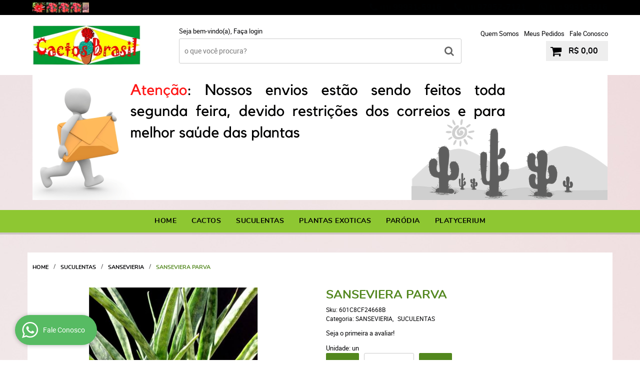

--- FILE ---
content_type: text/html; charset=utf-8
request_url: https://www.google.com/recaptcha/api2/anchor?ar=1&k=6LdRvoonAAAAAH2FMvhIgp7DX74qg1lZsQy4HbS1&co=aHR0cHM6Ly93d3cuY2FjdG9zYnJhc2lsLmNvbS5icjo0NDM.&hl=pt&v=PoyoqOPhxBO7pBk68S4YbpHZ&size=invisible&sa=submit&anchor-ms=20000&execute-ms=30000&cb=q67jyl6mztx
body_size: 48954
content:
<!DOCTYPE HTML><html dir="ltr" lang="pt"><head><meta http-equiv="Content-Type" content="text/html; charset=UTF-8">
<meta http-equiv="X-UA-Compatible" content="IE=edge">
<title>reCAPTCHA</title>
<style type="text/css">
/* cyrillic-ext */
@font-face {
  font-family: 'Roboto';
  font-style: normal;
  font-weight: 400;
  font-stretch: 100%;
  src: url(//fonts.gstatic.com/s/roboto/v48/KFO7CnqEu92Fr1ME7kSn66aGLdTylUAMa3GUBHMdazTgWw.woff2) format('woff2');
  unicode-range: U+0460-052F, U+1C80-1C8A, U+20B4, U+2DE0-2DFF, U+A640-A69F, U+FE2E-FE2F;
}
/* cyrillic */
@font-face {
  font-family: 'Roboto';
  font-style: normal;
  font-weight: 400;
  font-stretch: 100%;
  src: url(//fonts.gstatic.com/s/roboto/v48/KFO7CnqEu92Fr1ME7kSn66aGLdTylUAMa3iUBHMdazTgWw.woff2) format('woff2');
  unicode-range: U+0301, U+0400-045F, U+0490-0491, U+04B0-04B1, U+2116;
}
/* greek-ext */
@font-face {
  font-family: 'Roboto';
  font-style: normal;
  font-weight: 400;
  font-stretch: 100%;
  src: url(//fonts.gstatic.com/s/roboto/v48/KFO7CnqEu92Fr1ME7kSn66aGLdTylUAMa3CUBHMdazTgWw.woff2) format('woff2');
  unicode-range: U+1F00-1FFF;
}
/* greek */
@font-face {
  font-family: 'Roboto';
  font-style: normal;
  font-weight: 400;
  font-stretch: 100%;
  src: url(//fonts.gstatic.com/s/roboto/v48/KFO7CnqEu92Fr1ME7kSn66aGLdTylUAMa3-UBHMdazTgWw.woff2) format('woff2');
  unicode-range: U+0370-0377, U+037A-037F, U+0384-038A, U+038C, U+038E-03A1, U+03A3-03FF;
}
/* math */
@font-face {
  font-family: 'Roboto';
  font-style: normal;
  font-weight: 400;
  font-stretch: 100%;
  src: url(//fonts.gstatic.com/s/roboto/v48/KFO7CnqEu92Fr1ME7kSn66aGLdTylUAMawCUBHMdazTgWw.woff2) format('woff2');
  unicode-range: U+0302-0303, U+0305, U+0307-0308, U+0310, U+0312, U+0315, U+031A, U+0326-0327, U+032C, U+032F-0330, U+0332-0333, U+0338, U+033A, U+0346, U+034D, U+0391-03A1, U+03A3-03A9, U+03B1-03C9, U+03D1, U+03D5-03D6, U+03F0-03F1, U+03F4-03F5, U+2016-2017, U+2034-2038, U+203C, U+2040, U+2043, U+2047, U+2050, U+2057, U+205F, U+2070-2071, U+2074-208E, U+2090-209C, U+20D0-20DC, U+20E1, U+20E5-20EF, U+2100-2112, U+2114-2115, U+2117-2121, U+2123-214F, U+2190, U+2192, U+2194-21AE, U+21B0-21E5, U+21F1-21F2, U+21F4-2211, U+2213-2214, U+2216-22FF, U+2308-230B, U+2310, U+2319, U+231C-2321, U+2336-237A, U+237C, U+2395, U+239B-23B7, U+23D0, U+23DC-23E1, U+2474-2475, U+25AF, U+25B3, U+25B7, U+25BD, U+25C1, U+25CA, U+25CC, U+25FB, U+266D-266F, U+27C0-27FF, U+2900-2AFF, U+2B0E-2B11, U+2B30-2B4C, U+2BFE, U+3030, U+FF5B, U+FF5D, U+1D400-1D7FF, U+1EE00-1EEFF;
}
/* symbols */
@font-face {
  font-family: 'Roboto';
  font-style: normal;
  font-weight: 400;
  font-stretch: 100%;
  src: url(//fonts.gstatic.com/s/roboto/v48/KFO7CnqEu92Fr1ME7kSn66aGLdTylUAMaxKUBHMdazTgWw.woff2) format('woff2');
  unicode-range: U+0001-000C, U+000E-001F, U+007F-009F, U+20DD-20E0, U+20E2-20E4, U+2150-218F, U+2190, U+2192, U+2194-2199, U+21AF, U+21E6-21F0, U+21F3, U+2218-2219, U+2299, U+22C4-22C6, U+2300-243F, U+2440-244A, U+2460-24FF, U+25A0-27BF, U+2800-28FF, U+2921-2922, U+2981, U+29BF, U+29EB, U+2B00-2BFF, U+4DC0-4DFF, U+FFF9-FFFB, U+10140-1018E, U+10190-1019C, U+101A0, U+101D0-101FD, U+102E0-102FB, U+10E60-10E7E, U+1D2C0-1D2D3, U+1D2E0-1D37F, U+1F000-1F0FF, U+1F100-1F1AD, U+1F1E6-1F1FF, U+1F30D-1F30F, U+1F315, U+1F31C, U+1F31E, U+1F320-1F32C, U+1F336, U+1F378, U+1F37D, U+1F382, U+1F393-1F39F, U+1F3A7-1F3A8, U+1F3AC-1F3AF, U+1F3C2, U+1F3C4-1F3C6, U+1F3CA-1F3CE, U+1F3D4-1F3E0, U+1F3ED, U+1F3F1-1F3F3, U+1F3F5-1F3F7, U+1F408, U+1F415, U+1F41F, U+1F426, U+1F43F, U+1F441-1F442, U+1F444, U+1F446-1F449, U+1F44C-1F44E, U+1F453, U+1F46A, U+1F47D, U+1F4A3, U+1F4B0, U+1F4B3, U+1F4B9, U+1F4BB, U+1F4BF, U+1F4C8-1F4CB, U+1F4D6, U+1F4DA, U+1F4DF, U+1F4E3-1F4E6, U+1F4EA-1F4ED, U+1F4F7, U+1F4F9-1F4FB, U+1F4FD-1F4FE, U+1F503, U+1F507-1F50B, U+1F50D, U+1F512-1F513, U+1F53E-1F54A, U+1F54F-1F5FA, U+1F610, U+1F650-1F67F, U+1F687, U+1F68D, U+1F691, U+1F694, U+1F698, U+1F6AD, U+1F6B2, U+1F6B9-1F6BA, U+1F6BC, U+1F6C6-1F6CF, U+1F6D3-1F6D7, U+1F6E0-1F6EA, U+1F6F0-1F6F3, U+1F6F7-1F6FC, U+1F700-1F7FF, U+1F800-1F80B, U+1F810-1F847, U+1F850-1F859, U+1F860-1F887, U+1F890-1F8AD, U+1F8B0-1F8BB, U+1F8C0-1F8C1, U+1F900-1F90B, U+1F93B, U+1F946, U+1F984, U+1F996, U+1F9E9, U+1FA00-1FA6F, U+1FA70-1FA7C, U+1FA80-1FA89, U+1FA8F-1FAC6, U+1FACE-1FADC, U+1FADF-1FAE9, U+1FAF0-1FAF8, U+1FB00-1FBFF;
}
/* vietnamese */
@font-face {
  font-family: 'Roboto';
  font-style: normal;
  font-weight: 400;
  font-stretch: 100%;
  src: url(//fonts.gstatic.com/s/roboto/v48/KFO7CnqEu92Fr1ME7kSn66aGLdTylUAMa3OUBHMdazTgWw.woff2) format('woff2');
  unicode-range: U+0102-0103, U+0110-0111, U+0128-0129, U+0168-0169, U+01A0-01A1, U+01AF-01B0, U+0300-0301, U+0303-0304, U+0308-0309, U+0323, U+0329, U+1EA0-1EF9, U+20AB;
}
/* latin-ext */
@font-face {
  font-family: 'Roboto';
  font-style: normal;
  font-weight: 400;
  font-stretch: 100%;
  src: url(//fonts.gstatic.com/s/roboto/v48/KFO7CnqEu92Fr1ME7kSn66aGLdTylUAMa3KUBHMdazTgWw.woff2) format('woff2');
  unicode-range: U+0100-02BA, U+02BD-02C5, U+02C7-02CC, U+02CE-02D7, U+02DD-02FF, U+0304, U+0308, U+0329, U+1D00-1DBF, U+1E00-1E9F, U+1EF2-1EFF, U+2020, U+20A0-20AB, U+20AD-20C0, U+2113, U+2C60-2C7F, U+A720-A7FF;
}
/* latin */
@font-face {
  font-family: 'Roboto';
  font-style: normal;
  font-weight: 400;
  font-stretch: 100%;
  src: url(//fonts.gstatic.com/s/roboto/v48/KFO7CnqEu92Fr1ME7kSn66aGLdTylUAMa3yUBHMdazQ.woff2) format('woff2');
  unicode-range: U+0000-00FF, U+0131, U+0152-0153, U+02BB-02BC, U+02C6, U+02DA, U+02DC, U+0304, U+0308, U+0329, U+2000-206F, U+20AC, U+2122, U+2191, U+2193, U+2212, U+2215, U+FEFF, U+FFFD;
}
/* cyrillic-ext */
@font-face {
  font-family: 'Roboto';
  font-style: normal;
  font-weight: 500;
  font-stretch: 100%;
  src: url(//fonts.gstatic.com/s/roboto/v48/KFO7CnqEu92Fr1ME7kSn66aGLdTylUAMa3GUBHMdazTgWw.woff2) format('woff2');
  unicode-range: U+0460-052F, U+1C80-1C8A, U+20B4, U+2DE0-2DFF, U+A640-A69F, U+FE2E-FE2F;
}
/* cyrillic */
@font-face {
  font-family: 'Roboto';
  font-style: normal;
  font-weight: 500;
  font-stretch: 100%;
  src: url(//fonts.gstatic.com/s/roboto/v48/KFO7CnqEu92Fr1ME7kSn66aGLdTylUAMa3iUBHMdazTgWw.woff2) format('woff2');
  unicode-range: U+0301, U+0400-045F, U+0490-0491, U+04B0-04B1, U+2116;
}
/* greek-ext */
@font-face {
  font-family: 'Roboto';
  font-style: normal;
  font-weight: 500;
  font-stretch: 100%;
  src: url(//fonts.gstatic.com/s/roboto/v48/KFO7CnqEu92Fr1ME7kSn66aGLdTylUAMa3CUBHMdazTgWw.woff2) format('woff2');
  unicode-range: U+1F00-1FFF;
}
/* greek */
@font-face {
  font-family: 'Roboto';
  font-style: normal;
  font-weight: 500;
  font-stretch: 100%;
  src: url(//fonts.gstatic.com/s/roboto/v48/KFO7CnqEu92Fr1ME7kSn66aGLdTylUAMa3-UBHMdazTgWw.woff2) format('woff2');
  unicode-range: U+0370-0377, U+037A-037F, U+0384-038A, U+038C, U+038E-03A1, U+03A3-03FF;
}
/* math */
@font-face {
  font-family: 'Roboto';
  font-style: normal;
  font-weight: 500;
  font-stretch: 100%;
  src: url(//fonts.gstatic.com/s/roboto/v48/KFO7CnqEu92Fr1ME7kSn66aGLdTylUAMawCUBHMdazTgWw.woff2) format('woff2');
  unicode-range: U+0302-0303, U+0305, U+0307-0308, U+0310, U+0312, U+0315, U+031A, U+0326-0327, U+032C, U+032F-0330, U+0332-0333, U+0338, U+033A, U+0346, U+034D, U+0391-03A1, U+03A3-03A9, U+03B1-03C9, U+03D1, U+03D5-03D6, U+03F0-03F1, U+03F4-03F5, U+2016-2017, U+2034-2038, U+203C, U+2040, U+2043, U+2047, U+2050, U+2057, U+205F, U+2070-2071, U+2074-208E, U+2090-209C, U+20D0-20DC, U+20E1, U+20E5-20EF, U+2100-2112, U+2114-2115, U+2117-2121, U+2123-214F, U+2190, U+2192, U+2194-21AE, U+21B0-21E5, U+21F1-21F2, U+21F4-2211, U+2213-2214, U+2216-22FF, U+2308-230B, U+2310, U+2319, U+231C-2321, U+2336-237A, U+237C, U+2395, U+239B-23B7, U+23D0, U+23DC-23E1, U+2474-2475, U+25AF, U+25B3, U+25B7, U+25BD, U+25C1, U+25CA, U+25CC, U+25FB, U+266D-266F, U+27C0-27FF, U+2900-2AFF, U+2B0E-2B11, U+2B30-2B4C, U+2BFE, U+3030, U+FF5B, U+FF5D, U+1D400-1D7FF, U+1EE00-1EEFF;
}
/* symbols */
@font-face {
  font-family: 'Roboto';
  font-style: normal;
  font-weight: 500;
  font-stretch: 100%;
  src: url(//fonts.gstatic.com/s/roboto/v48/KFO7CnqEu92Fr1ME7kSn66aGLdTylUAMaxKUBHMdazTgWw.woff2) format('woff2');
  unicode-range: U+0001-000C, U+000E-001F, U+007F-009F, U+20DD-20E0, U+20E2-20E4, U+2150-218F, U+2190, U+2192, U+2194-2199, U+21AF, U+21E6-21F0, U+21F3, U+2218-2219, U+2299, U+22C4-22C6, U+2300-243F, U+2440-244A, U+2460-24FF, U+25A0-27BF, U+2800-28FF, U+2921-2922, U+2981, U+29BF, U+29EB, U+2B00-2BFF, U+4DC0-4DFF, U+FFF9-FFFB, U+10140-1018E, U+10190-1019C, U+101A0, U+101D0-101FD, U+102E0-102FB, U+10E60-10E7E, U+1D2C0-1D2D3, U+1D2E0-1D37F, U+1F000-1F0FF, U+1F100-1F1AD, U+1F1E6-1F1FF, U+1F30D-1F30F, U+1F315, U+1F31C, U+1F31E, U+1F320-1F32C, U+1F336, U+1F378, U+1F37D, U+1F382, U+1F393-1F39F, U+1F3A7-1F3A8, U+1F3AC-1F3AF, U+1F3C2, U+1F3C4-1F3C6, U+1F3CA-1F3CE, U+1F3D4-1F3E0, U+1F3ED, U+1F3F1-1F3F3, U+1F3F5-1F3F7, U+1F408, U+1F415, U+1F41F, U+1F426, U+1F43F, U+1F441-1F442, U+1F444, U+1F446-1F449, U+1F44C-1F44E, U+1F453, U+1F46A, U+1F47D, U+1F4A3, U+1F4B0, U+1F4B3, U+1F4B9, U+1F4BB, U+1F4BF, U+1F4C8-1F4CB, U+1F4D6, U+1F4DA, U+1F4DF, U+1F4E3-1F4E6, U+1F4EA-1F4ED, U+1F4F7, U+1F4F9-1F4FB, U+1F4FD-1F4FE, U+1F503, U+1F507-1F50B, U+1F50D, U+1F512-1F513, U+1F53E-1F54A, U+1F54F-1F5FA, U+1F610, U+1F650-1F67F, U+1F687, U+1F68D, U+1F691, U+1F694, U+1F698, U+1F6AD, U+1F6B2, U+1F6B9-1F6BA, U+1F6BC, U+1F6C6-1F6CF, U+1F6D3-1F6D7, U+1F6E0-1F6EA, U+1F6F0-1F6F3, U+1F6F7-1F6FC, U+1F700-1F7FF, U+1F800-1F80B, U+1F810-1F847, U+1F850-1F859, U+1F860-1F887, U+1F890-1F8AD, U+1F8B0-1F8BB, U+1F8C0-1F8C1, U+1F900-1F90B, U+1F93B, U+1F946, U+1F984, U+1F996, U+1F9E9, U+1FA00-1FA6F, U+1FA70-1FA7C, U+1FA80-1FA89, U+1FA8F-1FAC6, U+1FACE-1FADC, U+1FADF-1FAE9, U+1FAF0-1FAF8, U+1FB00-1FBFF;
}
/* vietnamese */
@font-face {
  font-family: 'Roboto';
  font-style: normal;
  font-weight: 500;
  font-stretch: 100%;
  src: url(//fonts.gstatic.com/s/roboto/v48/KFO7CnqEu92Fr1ME7kSn66aGLdTylUAMa3OUBHMdazTgWw.woff2) format('woff2');
  unicode-range: U+0102-0103, U+0110-0111, U+0128-0129, U+0168-0169, U+01A0-01A1, U+01AF-01B0, U+0300-0301, U+0303-0304, U+0308-0309, U+0323, U+0329, U+1EA0-1EF9, U+20AB;
}
/* latin-ext */
@font-face {
  font-family: 'Roboto';
  font-style: normal;
  font-weight: 500;
  font-stretch: 100%;
  src: url(//fonts.gstatic.com/s/roboto/v48/KFO7CnqEu92Fr1ME7kSn66aGLdTylUAMa3KUBHMdazTgWw.woff2) format('woff2');
  unicode-range: U+0100-02BA, U+02BD-02C5, U+02C7-02CC, U+02CE-02D7, U+02DD-02FF, U+0304, U+0308, U+0329, U+1D00-1DBF, U+1E00-1E9F, U+1EF2-1EFF, U+2020, U+20A0-20AB, U+20AD-20C0, U+2113, U+2C60-2C7F, U+A720-A7FF;
}
/* latin */
@font-face {
  font-family: 'Roboto';
  font-style: normal;
  font-weight: 500;
  font-stretch: 100%;
  src: url(//fonts.gstatic.com/s/roboto/v48/KFO7CnqEu92Fr1ME7kSn66aGLdTylUAMa3yUBHMdazQ.woff2) format('woff2');
  unicode-range: U+0000-00FF, U+0131, U+0152-0153, U+02BB-02BC, U+02C6, U+02DA, U+02DC, U+0304, U+0308, U+0329, U+2000-206F, U+20AC, U+2122, U+2191, U+2193, U+2212, U+2215, U+FEFF, U+FFFD;
}
/* cyrillic-ext */
@font-face {
  font-family: 'Roboto';
  font-style: normal;
  font-weight: 900;
  font-stretch: 100%;
  src: url(//fonts.gstatic.com/s/roboto/v48/KFO7CnqEu92Fr1ME7kSn66aGLdTylUAMa3GUBHMdazTgWw.woff2) format('woff2');
  unicode-range: U+0460-052F, U+1C80-1C8A, U+20B4, U+2DE0-2DFF, U+A640-A69F, U+FE2E-FE2F;
}
/* cyrillic */
@font-face {
  font-family: 'Roboto';
  font-style: normal;
  font-weight: 900;
  font-stretch: 100%;
  src: url(//fonts.gstatic.com/s/roboto/v48/KFO7CnqEu92Fr1ME7kSn66aGLdTylUAMa3iUBHMdazTgWw.woff2) format('woff2');
  unicode-range: U+0301, U+0400-045F, U+0490-0491, U+04B0-04B1, U+2116;
}
/* greek-ext */
@font-face {
  font-family: 'Roboto';
  font-style: normal;
  font-weight: 900;
  font-stretch: 100%;
  src: url(//fonts.gstatic.com/s/roboto/v48/KFO7CnqEu92Fr1ME7kSn66aGLdTylUAMa3CUBHMdazTgWw.woff2) format('woff2');
  unicode-range: U+1F00-1FFF;
}
/* greek */
@font-face {
  font-family: 'Roboto';
  font-style: normal;
  font-weight: 900;
  font-stretch: 100%;
  src: url(//fonts.gstatic.com/s/roboto/v48/KFO7CnqEu92Fr1ME7kSn66aGLdTylUAMa3-UBHMdazTgWw.woff2) format('woff2');
  unicode-range: U+0370-0377, U+037A-037F, U+0384-038A, U+038C, U+038E-03A1, U+03A3-03FF;
}
/* math */
@font-face {
  font-family: 'Roboto';
  font-style: normal;
  font-weight: 900;
  font-stretch: 100%;
  src: url(//fonts.gstatic.com/s/roboto/v48/KFO7CnqEu92Fr1ME7kSn66aGLdTylUAMawCUBHMdazTgWw.woff2) format('woff2');
  unicode-range: U+0302-0303, U+0305, U+0307-0308, U+0310, U+0312, U+0315, U+031A, U+0326-0327, U+032C, U+032F-0330, U+0332-0333, U+0338, U+033A, U+0346, U+034D, U+0391-03A1, U+03A3-03A9, U+03B1-03C9, U+03D1, U+03D5-03D6, U+03F0-03F1, U+03F4-03F5, U+2016-2017, U+2034-2038, U+203C, U+2040, U+2043, U+2047, U+2050, U+2057, U+205F, U+2070-2071, U+2074-208E, U+2090-209C, U+20D0-20DC, U+20E1, U+20E5-20EF, U+2100-2112, U+2114-2115, U+2117-2121, U+2123-214F, U+2190, U+2192, U+2194-21AE, U+21B0-21E5, U+21F1-21F2, U+21F4-2211, U+2213-2214, U+2216-22FF, U+2308-230B, U+2310, U+2319, U+231C-2321, U+2336-237A, U+237C, U+2395, U+239B-23B7, U+23D0, U+23DC-23E1, U+2474-2475, U+25AF, U+25B3, U+25B7, U+25BD, U+25C1, U+25CA, U+25CC, U+25FB, U+266D-266F, U+27C0-27FF, U+2900-2AFF, U+2B0E-2B11, U+2B30-2B4C, U+2BFE, U+3030, U+FF5B, U+FF5D, U+1D400-1D7FF, U+1EE00-1EEFF;
}
/* symbols */
@font-face {
  font-family: 'Roboto';
  font-style: normal;
  font-weight: 900;
  font-stretch: 100%;
  src: url(//fonts.gstatic.com/s/roboto/v48/KFO7CnqEu92Fr1ME7kSn66aGLdTylUAMaxKUBHMdazTgWw.woff2) format('woff2');
  unicode-range: U+0001-000C, U+000E-001F, U+007F-009F, U+20DD-20E0, U+20E2-20E4, U+2150-218F, U+2190, U+2192, U+2194-2199, U+21AF, U+21E6-21F0, U+21F3, U+2218-2219, U+2299, U+22C4-22C6, U+2300-243F, U+2440-244A, U+2460-24FF, U+25A0-27BF, U+2800-28FF, U+2921-2922, U+2981, U+29BF, U+29EB, U+2B00-2BFF, U+4DC0-4DFF, U+FFF9-FFFB, U+10140-1018E, U+10190-1019C, U+101A0, U+101D0-101FD, U+102E0-102FB, U+10E60-10E7E, U+1D2C0-1D2D3, U+1D2E0-1D37F, U+1F000-1F0FF, U+1F100-1F1AD, U+1F1E6-1F1FF, U+1F30D-1F30F, U+1F315, U+1F31C, U+1F31E, U+1F320-1F32C, U+1F336, U+1F378, U+1F37D, U+1F382, U+1F393-1F39F, U+1F3A7-1F3A8, U+1F3AC-1F3AF, U+1F3C2, U+1F3C4-1F3C6, U+1F3CA-1F3CE, U+1F3D4-1F3E0, U+1F3ED, U+1F3F1-1F3F3, U+1F3F5-1F3F7, U+1F408, U+1F415, U+1F41F, U+1F426, U+1F43F, U+1F441-1F442, U+1F444, U+1F446-1F449, U+1F44C-1F44E, U+1F453, U+1F46A, U+1F47D, U+1F4A3, U+1F4B0, U+1F4B3, U+1F4B9, U+1F4BB, U+1F4BF, U+1F4C8-1F4CB, U+1F4D6, U+1F4DA, U+1F4DF, U+1F4E3-1F4E6, U+1F4EA-1F4ED, U+1F4F7, U+1F4F9-1F4FB, U+1F4FD-1F4FE, U+1F503, U+1F507-1F50B, U+1F50D, U+1F512-1F513, U+1F53E-1F54A, U+1F54F-1F5FA, U+1F610, U+1F650-1F67F, U+1F687, U+1F68D, U+1F691, U+1F694, U+1F698, U+1F6AD, U+1F6B2, U+1F6B9-1F6BA, U+1F6BC, U+1F6C6-1F6CF, U+1F6D3-1F6D7, U+1F6E0-1F6EA, U+1F6F0-1F6F3, U+1F6F7-1F6FC, U+1F700-1F7FF, U+1F800-1F80B, U+1F810-1F847, U+1F850-1F859, U+1F860-1F887, U+1F890-1F8AD, U+1F8B0-1F8BB, U+1F8C0-1F8C1, U+1F900-1F90B, U+1F93B, U+1F946, U+1F984, U+1F996, U+1F9E9, U+1FA00-1FA6F, U+1FA70-1FA7C, U+1FA80-1FA89, U+1FA8F-1FAC6, U+1FACE-1FADC, U+1FADF-1FAE9, U+1FAF0-1FAF8, U+1FB00-1FBFF;
}
/* vietnamese */
@font-face {
  font-family: 'Roboto';
  font-style: normal;
  font-weight: 900;
  font-stretch: 100%;
  src: url(//fonts.gstatic.com/s/roboto/v48/KFO7CnqEu92Fr1ME7kSn66aGLdTylUAMa3OUBHMdazTgWw.woff2) format('woff2');
  unicode-range: U+0102-0103, U+0110-0111, U+0128-0129, U+0168-0169, U+01A0-01A1, U+01AF-01B0, U+0300-0301, U+0303-0304, U+0308-0309, U+0323, U+0329, U+1EA0-1EF9, U+20AB;
}
/* latin-ext */
@font-face {
  font-family: 'Roboto';
  font-style: normal;
  font-weight: 900;
  font-stretch: 100%;
  src: url(//fonts.gstatic.com/s/roboto/v48/KFO7CnqEu92Fr1ME7kSn66aGLdTylUAMa3KUBHMdazTgWw.woff2) format('woff2');
  unicode-range: U+0100-02BA, U+02BD-02C5, U+02C7-02CC, U+02CE-02D7, U+02DD-02FF, U+0304, U+0308, U+0329, U+1D00-1DBF, U+1E00-1E9F, U+1EF2-1EFF, U+2020, U+20A0-20AB, U+20AD-20C0, U+2113, U+2C60-2C7F, U+A720-A7FF;
}
/* latin */
@font-face {
  font-family: 'Roboto';
  font-style: normal;
  font-weight: 900;
  font-stretch: 100%;
  src: url(//fonts.gstatic.com/s/roboto/v48/KFO7CnqEu92Fr1ME7kSn66aGLdTylUAMa3yUBHMdazQ.woff2) format('woff2');
  unicode-range: U+0000-00FF, U+0131, U+0152-0153, U+02BB-02BC, U+02C6, U+02DA, U+02DC, U+0304, U+0308, U+0329, U+2000-206F, U+20AC, U+2122, U+2191, U+2193, U+2212, U+2215, U+FEFF, U+FFFD;
}

</style>
<link rel="stylesheet" type="text/css" href="https://www.gstatic.com/recaptcha/releases/PoyoqOPhxBO7pBk68S4YbpHZ/styles__ltr.css">
<script nonce="oNkgEIIwl-kFLGFFpAI45g" type="text/javascript">window['__recaptcha_api'] = 'https://www.google.com/recaptcha/api2/';</script>
<script type="text/javascript" src="https://www.gstatic.com/recaptcha/releases/PoyoqOPhxBO7pBk68S4YbpHZ/recaptcha__pt.js" nonce="oNkgEIIwl-kFLGFFpAI45g">
      
    </script></head>
<body><div id="rc-anchor-alert" class="rc-anchor-alert"></div>
<input type="hidden" id="recaptcha-token" value="[base64]">
<script type="text/javascript" nonce="oNkgEIIwl-kFLGFFpAI45g">
      recaptcha.anchor.Main.init("[\x22ainput\x22,[\x22bgdata\x22,\x22\x22,\[base64]/[base64]/[base64]/[base64]/[base64]/[base64]/KGcoTywyNTMsTy5PKSxVRyhPLEMpKTpnKE8sMjUzLEMpLE8pKSxsKSksTykpfSxieT1mdW5jdGlvbihDLE8sdSxsKXtmb3IobD0odT1SKEMpLDApO08+MDtPLS0pbD1sPDw4fFooQyk7ZyhDLHUsbCl9LFVHPWZ1bmN0aW9uKEMsTyl7Qy5pLmxlbmd0aD4xMDQ/[base64]/[base64]/[base64]/[base64]/[base64]/[base64]/[base64]\\u003d\x22,\[base64]\\u003d\x22,\[base64]/w4/[base64]/[base64]/Cq8KEw7TCgsO9b8Odw7gYwpXCmMK/InwfUzIhI8KXwqXCv3vDnlTCoDsswo0AwpLClsOoKMKFGAHDjFULb8OAwprCtUxMVGktwoTCvwh3w5NkUW3DtibCnXEhCcKaw4HDusKdw7o5IkrDoMOBwozCqMO/AsOrQMO/f8KGw7fDkFTDnjrDscOxK8KALA3CkQN2IMOwwqUjEMO0woEsE8K9w4pOwpBcOMOuwqDDjMKTSTcVw5DDlsKvPx3Dh1XCmsOkETXDpjJWLUZJw7nCnWTDpCTDuT03R1/[base64]/Cp13Chl3DlsO+w5UKRcKqbsKDJHDCoBcfw7zCr8O8wrBOw4/DjcKewqHDilEeDcOkwqLCm8KRw5N/VcOdXW3ChsOsPTzDm8K2YcKmV2ZuRHNSw5AgV0RgUsOta8Kbw6bCoMKyw5gVQcKyT8KgHTN7NMKCw7LDnUXDn1XCimnCoEpUBsKEdcOqw4BXw6wNwq1lBA3Ch8KuTQnDncKkRcKgw51Bw5lJGcKAw67CmsOOwoLDpw/DkcKCw67ClcKofF3Cpmg5UMOnwonDhMKNwp5rBw0DPxLCiA1+woPChWg/w53CvsOFw6LCssO+wr3DhUfDuMOSw6DDqk3Cn0DCgMKoNBJZwq1jUWTCq8Oaw5bCvlbDrkXDtMOcPhBNwqgsw4I9eBoTf1cebTFsU8O2MsOVMcKMwrXCkS7CmcO8w5FxbjZbHnfDjFszw6XCgMOEw53ColtVwrDDuBZow4TCvghew6w/[base64]/CuMOpwodswqzDmMKsw4VbVsOHwqt2wpsSwp3DjH0vw4dpQMKww5YGNMOew5XCocO0w7MbwoTDkMOicMKUw7VmwrrCjSUDeMOjw4Qdw4vCk1bCvk3DgDE3wpt1UnLCiWvDsFgmworDtsO5XhpQw5tsE2rCh8OEw4XCgU/[base64]/[base64]/Du8ONOWJ/VWQjKcKnwoLDhlHCjcODw5XDkV/[base64]/w7cgUVrDnHLClsKvwozCvjUZwoHCnzDCncO1w7EkwpA9w7HDuC4sM8KNw43Du2oJFMOHRsKPKTzDlcKEcB7Ct8KCw7M/wo8mLT/Cr8OFwpUNYsONwplwS8OjRcOKMsOAHgR3w7kgwrVvw7DDomPDvzHCvcOCwpTCrMKPJ8Ksw6zCnj3DkMOZDsOVbhI9CTtHZ8K9wo7Dn14Lwq/Dm2TCvirDmiVzwpLDh8Knw4NBGV4lw43CtF/Ds8KNKHEvw6pdQsKMw7gywrdGw5jDkxPDkWBcw781wpxOw4DChcOmw7LDgsOEw7t6B8Kyw4jDhn/DiMOUREbCmnLCtMOoASvCu8KcTl7CqcOYwpUbKio9wpTDt1YZeMOBd8KBwqPCkT3Cs8K4ecOgwr/ChAxlKVLCmSPDiMKBwq9QwoTCtMOkwqDDnwTDncKkw7TCqBI1woHCoRfDgcKjRxIPKQLDisKWWjrDrcKrwpchw4/CuGghw7hZw4TCmi7CrMOYw6/[base64]/DuMK0YEZYw4rCpS7CkxPCsMKmwqbDkcKow6xgw4RXMTvCsFNFw6TDv8K2FsKsw7LCh8KvwpNTMsOsHMO5wrAAw6oNbTURbRbDlsOKw7fDvBTCgX7DlEHDq3EEcGEfTy/ChcK4L2ANw7bCrMKEwpdkAsOTwo8KUzbCgBofw4/Cm8KSw5vDiAopWz3CtlJQwrE1FcOMw4HCjC3Dm8OBw68cwqIdw6xnw54mwrnDvMK5w5nCr8OGM8KMw6Jjw6rDoQwucsOBAMKrwqfDk8KowoXDkMKtaMKAw5bChw5LwrFPw4VMdDPDjEPDhj1AZSkQwokCIsOlEcOxw65AJsOSOcOJbBVNw5HCksKcw7/DrGjDuA3DulRHwqp2wpRQwrzCrTpnwpHCslUqC8K1woF3wr3Ch8K2w64Zw5UqA8KsfkTCmXZTF8OZDgMLw5/CusOxU8KPbloKwqpeSMK0ccKrwrRrw77CscOpUisHw5Q5wrzDvSvCmcO5KsOgGz/Cs8Olwq94w542w6PDvE/DmWdUw5o4BSPDnRsrGcOawpLDjEpbw53CgMOZWh09wrbCuMOmw7jCoMKadx1KwqE/wobCs2E8TRHDhEPCucOPworCixZNO8KuBMOJwo7DnnTCrwPCqMKtOwkgw5ZnH1fDhMKSZ8Ovw7DDvErCp8Knw6J8YH1/w6TCrcOzwq0hw7XDpmbDig/Ds1sfw4TDhMKsw7LCm8Kww4DCpH8Mw5Y9SMKBKXbCkQXDvg4rwqQyYllAEsKuwrVEGXMwZX3CiCXCpMK/[base64]/w5p8w7TCjT/[base64]/[base64]/w6LCvhh3D8KSw6rCqcKmwrshw5bDvgw2ZcKHXxAXGcOhw6oWWMOOZ8OICHzCn3FyFcKdeA7DkMOYJy3ClsKew5fCnsKoF8OCw5/CjVTDh8ONw5nCkmDDh1TCjMKHNMKzw5ohFDRUwpMUNTAyw6/Ct8OOw7TDksKMwp7DrMKIwoNeZMK9w6fCpsOkw5YdazDDhFoZE1EZw6Itw4xpwo/CtkrDmX0COCLDqsOrfAbChA3Du8KQEUbCjsKyw4fDvsO7FkR+KW9xIcKMw4cBHQHCqExSw6/DoHdYw4QVw4DCs8OyfsOkwpLCucKJByrCtMO/O8ONw6c7wqzDs8KyOV/Dm20kw47DpmAjacO/FFxQw5HCs8Ocwo/Dl8KOJHXCoiMJAMOLK8K+RsO2w4J4BRnDssO0w4XDvcO6wr3CmsKJwq8jE8KkwqXDs8OfVCfCucKDXMOrw4x4w4TCusKmwokgbcOMQsKmw6JQwrXCpMKDe3bDusK1w6vDontfwoYeWsOrwp9uWn7DtsKUAl9mw4nCmwd/wrrDvk3CjBfDkgTCkAxcwprDjsKgwr/CtcO4wqUCT8OAOcOMacK5N1LCssKXLTx7wqDDrWonwoocJAAaDmQyw5DCsMOXwoDDpMK9woREw7s2Pjkfwo07VxPCi8Kdw5rDrcOBw5HDiivDiHwpw5nChcOwCcKWZAjCoW3DhFbDucKYTxopbGTCgFfDjMOxwpxlZA1aw5zCnhY0cl/ChF/[base64]/Dt8K+w4rCtMKmwoo0w5FtwqzCscK4eXzDuMKfKCh+w6IFGyQ9wqPDhRbCuhXDiMOww6d3RTzCk3Buw7HCkEzDo8OrT8KNfsK3WxHChsKKf3LDhxQTRMK3T8OVw64nw6NrNi1lwrdPw7YVY8OKE8OjwqdrDMOVw6fCucKgZycEw7lnw4vDgytlw7rCoMKqVx/DkMKew6YcOcOuHsKbwpLDlMO2IsO2S2Z1w4UwZMOvXsKswpDDsUB5wopHHTwDwovDo8KdMMOXwpgIw4bDi8KtwpzCiQVPM8KIaMKnPxPDgn/Cq8OSwoLDq8Kjw7TDuMOrA3xkwp5+RgBpQcKjXCnCmsOne8K0UMKhwqXCu0TDvyoKwqRRw4JFwoLDt1gYTcOWwrLDtA8Yw5tYG8K/wqXCi8Okwqx1P8KiJi5OwqDDu8K7QcK5bsKiNcKtwo8bw7jDj14Iw61vAjQvw5XDv8KowqnDhTVRTsOyw5TDn8KFOMOBE8OGcyoZw50Ww5PCksKfwpXCrcOqAsKrwpsBwpcmfcOXwqLDk0lPasOxDsOIwqw9AH7Dmg7Dgm3DihPDqMO/[base64]/Cg3rChwLDvRPDtEbDtw3DkcOWw5xRFWrDgmRjNsOowqkgwozDqsOuwrM/w6UlKMOMJ8KuwptHHcKtwpvCucK5w41mw55ywqgdwplBKcO6wpxTFwjCrEBtw6vDqx/Cp8OywoszSGrCoj9Zwpxnwr0zYsOBd8OSwrQmw5l1w6pVwoZUfEzDqyPCliLDomt/w4zDs8K/GcO1w53CmcKzw6fDq8KJwqzDkcKuwrrDm8KWEnN+VFRVwoLDixFDVMKGPMOsBsONwpE3woDDmz9xwoUCwoRPwrJWe04Jw64MFVgBGcKHA8OhIC8Pw4/DscOqw5LCrBMdXMOTXCbCjMOjDMKVfGXCu8KcwqohI8Ofa8Kpw7sMbcOtLMK7w4U+w4Jcw6rDkMOlwr3CpDfDscKxw6VyPcKEH8KDfMOPdGTDg8KEUQpKeg4Hw4k5wqjDmsO4w5tGw47CiDgLw7fCvcKBwrXDiMOfwrjCh8KFF8K5OcK+ZEo4bsO/NMK/[base64]/wrLCmWNLwoDDncK9IsKsw5XCoMK2EC/ClljDr8K/wrzDtcOKOcOVAHnCssKiwp3DuQ3Cm8O1EDTClcK9SWo6w4UZw6/[base64]/ClR5FVnzDg8OuV8KNwp9MfGvCscKaNWQVwqN6fjUnNlwYw7vCl8OOwq5/wqrCtcOAM8OFJ8OkCgbDlcO1AMObH8Kjw7J6RCnCicOoAMObDMKwwrELEAhnwqnDnE4uGcOwwq3DicKjwrpcw6zCghZlGBhvK8K/[base64]/Ds23CrXrCvU7DggDDnCjDtsO/w7F8w7nCk8OywrlIwqkXw7swwp4Nw7LDv8KLVRjCvW3ChgbCucKRYsOlEsOGE8OWNMKFJcKqG1tkBijDh8O/[base64]/CnMKvw6fDv33Cq8OowqnDtAHCtsOoU8K4DwzCuTrCj3/DhMOdJEZvw43Dr8O4w4Z4TStqw5PDrHXDtMKCfhzCmMOmw7PCnsKww6TCmMK/wpM7w7jDv3vCs37Cq1bDvMO9L0/DjsO+AsOOH8KjHUtjwoHCi1PDqFAJw57CgMKlwoIVbMO/OgQvX8K5w4M9w6TCg8OLPsOUIhBbw7zDrmvDjQwwEzjDnMOmwqliw5tawqLCoWzCkcOJQsORw6QIBcO9CMO1w6/[base64]/woZYcMOtwqPCoMKzw6PCsMK/wqgdN8KTLcOMwo7DtcOMwosewpbCg8KpRD9/PxxXwrUtd0FOw64jw5hXTU/DgMO3w49awo9DGSXCncOQEy/CjQQ3w6PCr8KNSAXDnw81wqnDhsKHw4PDs8KNwooHwqNQGW8UKcO9wqnDpz7CiEtkByPDgsOAecODwq7DvcKFw4bChcK7w6PCuQlDwoFUDcKZdMOfw7/CoE0BwocNY8KpNcOuw4HDhsOYwqlTJcONwqUQJsKGWhBdworCg8K6worDsixnSxFEb8Kvwp/DjCIBw6UnaMK1wodmbcOyw5LCoHsVw5tCwqhswrMRwp/CsmTCo8K7HxzCvkHDtMOEBWDCrMK8QgTCosOKX20Tw7fCnGLDvMO2dMKUQg3CmMKqw73DlMOfwojCoFIqcmACQMKvDglIwrV7WcOrwpN6DFdrw5zCrDoOIWJSw5/Dg8O9NsOxw6xvw4FowoI0w6PDpC1vCRYMLwh0BFrChsOsXTYXI1bCvV/[base64]/w57DosK1JsKJw5jDghBIw6BjDDYXw4vDpsK2w6HDmsK/XlbDvH3CrsKCZCUHM37Cl8OCI8OfcRhpPwwnNWbDnsO1MmARIH9awoXCvwnDjMKFw5pDw4vCo2gkwrAMwqh5Q1jDg8OKIcOWwo3Cs8KsdsOqUcOFPDdWOCFPEysTwp7CiW7CnFwDZS3DnMK8ZB3DksKnYnXCoAc7YMKnYyfDpcK1woPDn0MbecK7acOPwqIVwo/CgMKZZiMQwrTCv8OgwoUgbQPCscKqw5Frw6HDncOSAsOgfTlYworCkMO+w41wwr/CsU/Chjgpb8KywoBiB3omQ8KUWsOtw5TCiMOYw6fCucKDw7Z2w4bCs8KjKcKeCMOjfEHCiMOBwpIfwqIhwpNHHSbCvTPCiR11J8OyBHfDmsKTEMKkRnrCvsOLG8OrfmfDu8O4ayvCrzTDtMOETcOvED7DisKAd20Wa3x/RcORICQUwrpZWsK+w4VCw5zCgVsiwrPClsKtw4HDqsKeS8K9eCJhMxUuVz7DpsO9G1Z4DMO/XEXCt8Kew5LDiW1Xw4/CmMO3YQUxw69BN8KCJsKQbhLDhMKDwoYySXfDg8KTbsK4woxlw4zCh0zChkDDtBtfwqYFwqXDlMOowpoxL2/DtMORwonDoApIw6fDosKJCMK1w5/DuDTDvcO5wpzCj8Omwr3CicO8w6zDh0vDvMOiw7tyRGFKw7zCm8Ozw6jDmylmOy/Cg15BWcKzKMK5w43DisKPw7AIwrVfVMORSCPCiyPDh1/[base64]/XcOjGsOHLC7CrDrClglWwr3CtE3DuAzCl2BVwppKc2pFFsKBFsOxEB13fRtRQcK4woTCjA3Ck8OQw5LDmy3CocKawoZvCnzCm8OnEsKzeDVow5NHwpjCnMKbwrXCqcK8w59CVMOKw5c/bsOXDF84W3LCkH/ClhTDksKYwqjCjcKbwo3Coy1rHsORGibDgcKowoV3GXLCnHnCoFvDksKSw5XCt8O3w5A+Fk3Cq2zCvVI8UcO7wo/Du3bCvnbDqjlYKsOvwrZwECUKFMKHwpoRw4XCg8OOw4JDwpjDpw8DworCszrChsKpwod2YnDCojTDl3PCvBfDlcOJwp1RwprDkH91UMKXbgDDlwZwGw/[base64]/[base64]/CphTDjsOZF8OdEE3DvSVlwoPDvsOSTcO/woLClsKmw53Dkz0qw4fDjRUMwrwUwodgwovCi8OZB0jDi35FbyoPZhdpHcO4wqdrIMOCw7F4w4fCoMKCWMO2wpBqDQEew6BnFShMw5oYaMOVDS1pwrXDu8KZwp4ecsOOTsOQw5jCuMKDwoVjwo7ClcK8RcKSwrjDuGrCuQIOKMOqKRjCm1nCkURkbm/CvMKfwoc8w6hwVsOxYSPDnMOtw6vCmMOAdV3CrcO5wpJSwop6MQBsJ8KwUTRPwpbCs8OhYjoNfF12XsKTcMOFQwTCkAxsa8K8BsK4Z18Dwr/Dj8KbMcKHw6J7fB3DlmNCPHTDtsO1wr3DuD/CvVrDmGvDvcKuSEhVDcKVDyoywog3wpvDosOTIcKyacK+HgpDwq7CqFUTG8K6worCmsKhDsKzw5LDp8OuR2gZC8OYBMKBwqrCjXrDk8KJQHDCisOIYAvDosKYYR4ywqZFwolxwpTDgwjDscOQwolpYMO0GcOIKMKOQ8OpRMOVZ8K/AcKpwqoQwpRpwrE2wrt3YcK/[base64]/DvXpEw5F8w7t1w50mwq3DoQcHNsKUBMOqwr7DusO2w5g+wr7CpMOEw5DDtj0pwpMUw43DlXrCgk3DhHrCuF7ClMKxw4fDg8OlVHpYwrEgw7/DkEzClcO7wp/DkgQFFVzDocOFa30eD8OYZgo1wrvDpDvCmcK2FWrCp8OxKsOKw7HCl8Ovw5bCj8KtwrvCkXpBwqY5EsKAw6czwoxWwo7ClDzDiMOBUCDDssOiclbDo8OacXBYJMOTb8KDw5XCv8ONw5vDg19WCVTDt8KFwqF6w4jDgW7CvcOtwrHDocO/[base64]/Cgn4bdMK2wqjCq8Ohw4NEWsObIcKAw7Vmwq1xwrXDkMKiwpAcZUzDpsO7w4kKwqFBacOhRMOiw5nCvSB4T8O+CsKEw4rDqsOnGi9Cw4XDoSjDhy/DjlBgKxAkCCfCnMOsEQ1Ww5fCj0LCnjrCucK5woHDjsKXcDbCigDCmzowR3bCoQDCnRnCp8OIGBLDosKaw5XDu3t+wpVcw7TCrBrCsMKkJ8OFwozDlMOfwqXCiitgw5nDpgR2w6vCqMOZw5bChUx2wqHCj23CocKTD8KhwoLCsmkqwrl3WkrCgsK4wowpwpVZQ0xSw6/DukVSwqJYwo7DsU4DPRgyw4E7w4rCo1sFwqoLw7XDi37Do8OyLMOAw63Ci8KHU8OMw48qHsK4wpINw7MRw4TDl8OAWUQqwrTCgcOrwqo9w5fCjFvDsMKsDw/DphtOwr3ChMOMw5dJw59JXsK8PCFzGXtUKMKGHsKpwpJjTwTCosOeeG3CnsOVwpTCscKUw4MMCsKALMOjSsOTYk0cw7cVFQfCjsKqw4MXwp8hPgZzw7/CpBzDnMO2wp4qwpRrEcKeMcKEwodrw6UswoLDhDbDhsKJPwJvwo7DoDHCpnTCoHPDt37DjUzCksONwqpHdsOjT1BzIcKoc8OFEjhxOwrCkQ/[base64]/CtMKgT8KXw4HCsCnCqC9MIsOqLcKzwrPDuyPCnsK7wpjCpcKswoUAFRjCvcOGGEwdacKhwqoiw7g9wqTCnFdCw6QBwpLCpCooX2UCI2/ChsOgUcOkeEYvw55oScOlwqolUsKMwp0ww7LDq18bZ8KqFW1eFMOpQkrCs1LCt8OvNQzDpzwGwohPXBAZw5TDrCnCjU5IO0sBw4nDvR5qwpNMwqFVw7dsI8KXw6/DiVDDssOMw7HCtcOqw7hsB8OewrsKw70yw4UtIcOZZ8Ocw6fDhMKvw5/DnGXCvsOWw7bDi8Kcw5F+VmkJwrXCr1bDpcKjej5aXsO2Vxlgw7PDncOXw5jDnD9Fwp4kw69pwpnDucK5LRRyw6/Dm8KoBMOGw7dqDhbCj8OXFAc9w6RdasKRwrXCmAvChBDDhsONEwnCs8Omw4vDucKhcGDCrsKTw684QR/[base64]/DvcOmwrtDemNdwp3CtD3CpMO9HsOgccOlwq/DlBN8AgpWb2fCjHDCgXrDlnLDlGofWQ8hSsKPKi3CpFzDlGbDnMKxwoTDiMOddcO4wqUGLMKbFMOlwp7DmWDCoxQcOsKawpVHGUFlalggBsOAXjfDocOWw4cdw5pOwpJ4KDXDpxPCjMOgw5rCgVkMwpPCsVxgw7DDlhTDkRYNMTfCj8K/w6LCqcKiwqN/w7HDtRTCiMO4w7jDqU3ChhfChsK6VVdPRsOLwrx9wrnDg2Vuw6JLwrlCNsOGw6YZFiLCicK0wp58wq8+W8OEN8KLwqdKw706w4RYw6DCtgnDqMOpYXHDpDMJw6vCgcOOw7IrVQ/CisKgwrhrwqpIHRvCp2Epw4jCtUtdwqUUw4fDo0zDqMO0IkAJw6tnwqI8a8KXw6JLw43CvcKfBiFtdxscG3RELm/Dl8OdGyJbw43DjsKIwpfDlcOUwotjw77Cr8Kyw4nCmsKoUUIzw7w0DsODw6/CiwjDjMKiwrEmwppHRsObF8KnN0/Dv8KrwozDjWY1aXojw4I1d8K8w7zCv8KldWhkw45NLMOaQ0bDocKbwpFKH8OlL1TDjcKcHMKrKVc4SMKJEw8eAQ9twrzDqMOZL8OewpBffwXCp2TCgcKYZwIhw507BMKlMBjDqcKpSBpbw63DkMKRPBJBNMKqwr5JNg4jDMK/[base64]/CknQVw63Ch8KRwpcrFcO7WcKCw7kEw4t6w43CtcOgwo5jK25HUMKTZQATw5F3wodyPiZVWAPCtG/CvcOXwr15GiIQwp/Cs8OBw4Uzw5jCqMOCwpVHSsOjb0HDogArUWrDoFDDssOywq0WwrNdJyo3wpLCnhw4VldDasKSw63DpyvDpMOELsOADSlTeE/Ch0fCncOzw7/CiW/DkcKxEMKNwqcpw6LCqcOFw7NaHcO+GMO6w4jClyt2BTXDqQjCm1vDksK5ecOoDgklw695O3DCncKPKcKFwrMNwqIrwrM4wq/DnsKowpHDojosNGnDrcOTw6/DssKOwoDDqy9AwqlXw4DDglnCgMOYI8K8wpPDmMKlesOFDlsRVsKqwrDCjxbClcOwfMOcwopJwokrw6XDvcONw6PCg3PCpsOgacOqwrXCusOTd8KXw5V1w6oGw4kxNMKmwqY3woIaNUfDsXjDkMO2aMO5w5nDg0/Cui1/fXPDocO+wqvDvsOQw6zChsO9woXDt2TCiGAXwrVkw4jDmMKzwr/DnsO0woTCjg3Dv8KeKlNkTAZfw63DoA/DpcKaScOSBsOPw53ClsOlNMKlw5TCoU7DiMOwUsOweTvDr1A4wodUwpxjZ8OrwqDCpTQpwpJRHBNqwofCvjTDjcKbeMOpw7vCowozeBvDqwBSVGjDqnBsw5w/MMOxwpNOMcKHwqpRw6wOE8KLXMKtw6PDh8OQwrYvGyjDhnHChDYGZUVmwp02wpTDsMOGw7ZtNsOhw6vCjF7CpD/DhgbDgcKJwps9wovCm8ODMsOyYcKHw60Aw78gHi3DgsOBwqfCoMKrHUTDjcKGwrvCtxI7w59Gw6xmw5QMU0hlwpjDncKHUn9rw40RKGl8FMOQcMO9woVLfkvDk8K/SVTCojsdPcOlClLCu8ObGMK/djZLamzDiMOkclBCwqnCpAbCv8K6KB3DnsOYF2AuwpBuwpUcwq0Bw79IaMOUA3nDjMKxPMOKCFFlwpLCiFXCisKywoxAw6xBIcO5w4R/wqNJwqzDnsK1wrcSQSB7w5nDnMOgdcKvcVHCrzFmw6HCsMKuw7dAUT4nwobDrcKrfUkAwoPDj8KPZsOcw7rDun58QGXCs8OlccKww5XDgyjCkcObwrfCl8OPdV98ZsKFwpIrwoPDhsKmworCjQ3DusK7wpgwcsO5wo12AcKawooqJMKLB8KPw7IhMMKXF8Orwo/[base64]/DrMO7w7LDqGjCrB5rw5gvw7JTwo1rw6rDr8KAw6vDk8OVwrl/RmxxOiPCtMOwwqJWCMKxYDhVw5BjwqTDpMKTwoRBw4xCwpHDlcO5w7bCh8KMw4MPfQzCulTCmjUOw7o9w75aw6jDjmoewpMnEsKRDcOwwqLDqy9dQcKGCMOrwoc/w7Jbw6Yjw7zDjnU7woczGztDEcOKasKCwo3DsF0mfMOfNENIJSB1FAN/w4rDvsK/w598w4Jnb2o7acKrwrBrw5QkwqzDoQFFw5DCkmVfwoLCpSkvIwg0eipPZ2tMwqBuC8OuRcK+EwvDo1/CvMKBw7EPEzTDpkRpwpPCqcKUwr/DpcK2woLDhMKXw6xdw7vDuBnDgMKgRsO1wqlVw7pnw7t4MMORZ1/[base64]/Ck8OEUXYwBV3DtsOiS8KOFWIGQB5Qw4tSwrBnKsOAw4UPND5VBMO/bsO7w7LDohHCsMOSwpbCtADDogrDpcKVCsOBwoNQecOaXMKtbyHDpcOOw4/DvXlzwpvDosK/[base64]/CsCnCp8O9wq4RwqDDhmLDrcOwTMO2AEDDrsOHHcKWAsOMw7sAw55Cw71bYEnCh2bDnTXCmMOYDEAvKg/CrWcEwronSCjCisKXRAQyGcK3w7Btw4vCiW/CqsKGw6dfwobDlMK3wr56DsKJw5dYwrfDoMOwfhHCim/DksKzwpY5fFTCp8Knf1PCh8OpccOYQTxGasKDwrHDscKxBGrDl8OWwpwTR0bDt8OaLDTCqsKaVRzDmsKWwo1rwq/DiU/DkSF+w7Y8HMOLwqJaw6tJLMO5dX4Bc3Ehb8OfbkpbbcOiw60OV3vDuljCogcjczcQw4XCm8KlQcK5w757OMKLwrIpaTDCrVXChkZ7wppJw6XCnTHChMK1w6PDt1DCqlbDrAUxDsKwL8OnwqF5VF3DlsOzF8OdwoHDjzQAw6HCl8KSIDYnw4UHT8KAw6d/w6jDqQzDmX/CnGzDrwRiw7dgIA7CsG3DgsKuw4VFdijDhcKxaR4EwpLDmsKIw5bDvxZKdMK1wqRIwqVHPMOMIsOeScKowpoYNcOYGMK/QsO8w4TCqMKNRTMuTz9/DjVhwqVIwpbDhcKiT8OZVy3DoMKZe1wiYMKCDMOCw4DDtcKcRkYhw5HClh/CmHTDpsK/[base64]/w7bDkMO0w5rCiF7DghDCtcOGVMKMPjV2VHnDphbDgMKtP1J8RRB8D2rDtjVaXHERw53CgcKlJsKeQCk2w6LDoljDhA7Cn8OIw4DCvTUOSsOEwrUtVsKzTSPChUvCiMKvwp5iwpfDhi3CucKJZhwGw6HDrMO/ZsKLMMO9woXCkWPCkWAnd1nCosO1wpzDlsKrWFLDssOkw5HCh3lEWUfCm8ONPMKGBUfDq8KFAsOiOHnDkcOaJMKBZVDDg8OlOcKAw5ciw5sBwp3Cq8OHMcKBw7wYw7xVdkzClMOxT8KhwrPCqMO+wrJ8w4HCocOQfUg1wp/DnMO2wqdfw5fCvsKHw4UDwpPCkWrCoXJkFglFw4IYwqnCvkjCgTTClVFMahE8ScOsJcOWwprCoTDDrwXCoMOnfFE6fcKQXyphwpIWRjdrwqk7wqrCuMKaw7bDmMKBbjNuw7HCosO2w7FJC8K7BijCq8ORw600wrsJTz/Dh8OYITtaLDTDsSzClSI7w5gXwo8TO8OOwqJbfcOOw7cLfsOCw7o5JVdEPAx/woTCiQ0MKXPCinABMcK2TwkON1tfXRJkHsOPw7vCosKaw4dZw5Mja8KSFcOYwqNfwpXDo8OKHR5/LB/CnsOOw7hEQ8OlwpnCvhNPw6TDsSXCosKKJsORw7ldAFAuCSZbwrd7ehXDlcKwJMOwfsKJaMKtwpHDqMOIbQpYFALCuMKST2nDmXzDgRFHw45FAcOIwoRYw4bDq21hw7nDvsKdwqQHJ8Kyw5nDgA7DuMKQwqVFPCdWwqfCocOAwqzDqAUoUkIpN2/CsMKLwq7CucO3w4dXw7szw4/Cv8OAwr90dEXCiknDk0J2T3fDlcKoYcKcOGpZw5zDnAweCDXCtMKQwpQfbcOVSRdXEW1iwpU/[base64]/wpwsw57Cn37DvsKMwpPChB4qIxINwo0qOAo0VDLCgsOJEMKMO0VBNRTDqsKLFnfDvMKbd2/DqMO4HcO5wpEDwq4ZXD/DvMKXw7nCmMOgw6LDvsOKw7TCnMO4wqvCgcOLDMOmchfDkEDCv8OiYcOswpwtVhlPOA3DmA88MkHCrzYtw6cgPl13FMOew4DDhsOAw63CgGTDgCHCsVFuasOzVMKIw5hqDGnCiUN8wp4pwrLCkiMzwofDkSnCjFkrGm/DnD/DgWUkw5gQPsK7aMKvfkPDiMOPw4fCrsKNwp7DiMO0LcOufMOFwqFIwovDpMK9woMHwqLDjsKcDl/Cow9swofDqz/[base64]/[base64]/[base64]/cUE1ZMOvwqdlwrHDg8OcAcOXeBtTJcO1MDFzbzzDocOOIMOjM8OGd8K9w5LCt8O4w6ogw74Dw6HCqkscVEgsw4XDisO+wqwTwqEXTicNworDuR/[base64]/DownClMOmPQ5Jw7ZLESnDuMOiwpV2w70BVcKuw78XwpTCpcOIw4U1Ml5IZBXDh8O8IhPCicOzw5jCpcKFw6ArIsOWLHFcbTvDrcO+wp1KGVbCk8KvwoxvRhxRwp8tNkvDuRfCiX8cw4fDg0DCvsKQAMKjw501wpYTWCQNYip8w47CqThnw57Cki/CuTpjYhXCk8OzbEPCn8OmR8O5wocawoTChm94wqABw4l0w5TChMO5f0zCp8Kgw43DmhnCmsO5woXDiMKNdMK5w6TDthQyK8OGw7RdBGQEwoTDmWbDoicbVRHCoT/Ch2J4GMOUCyQcwp0jw7RUwqfCihjDlD/CrMOMflZNZ8OtBjzDrnRRPHgYwrrDgsOVAQZiRsKHQcKIw5Ihw67Dh8OZw6Z8CCsTAm1/[base64]/DnV5nw5fCnsOIwqbCi2hgw7sVDUjCmSBYw4rDr8OaA8OrPBIyGEzDoB7CqMOBwo/DiMOqwo/[base64]/Dsj3ClMOqwqXDnnPDmWkxBGU5w64GNsOVJcKcw4VZw40dwozDvsOZw4k8w6nDvmILw5EaQMKwDR7DoAZmw4dywqpVSTnDgCgWwrUNQMOUwpBDOsO1wqIpw5ltc8OGdXAGO8KxA8K6ZmRxw6hYZ3PCgMO0NcKawrjCpjzDlj7DkMOmw5/DrmRCUMO/w4PCjsOFY8OUwo19wo/DnsOyRMKXZMOCw6zDiMOTN08fwq0QJcKtRMODw5jCh8OgEA4qecKobsKvw68Mwr7Cv8OkOMKTKcKeBjPCjcKXwq5EMcK2OQlzMMO/w6RWwrMtdsO8HcO1wodAwoxCw5rDi8O7UCnDkcK0wqw7MybDuMOMCMO0TVvCqW/CgsOhdFYTXMK+csK6OCs2UsOjDcKId8OrMcKeJRIbIGs/QcObIykSIBbDvElmw4sHCh5/[base64]/CqwN7wopaDlDDlmBKwrnDscKxczPCmcKzaVbCnkXCq8Ktw5nDo8OxwqzCpMKbC0DCisOzJzsWfcK/wojDu2MwZSlQWcKhRcOnam/[base64]/DosKkbsKEMcKBZMK4DsKwecOea0FUPhHCoGPDgcOkSF3DusO6w7rDhMO1wqfCnTbCmB8ww7zCt0wwRQ/DvHs6w6rCl3nDlAYmQwjDkFolCsK8wrk2KEnCg8KgLcOnwr/CosKlwrfClcOgwqARwp5+wpnCrSMvO14IDMKywoxCw7d7wrRpwoTDqsOcBsKqCsONXHpJVH4ww6tCJ8KPHcOAXsO3w5g3w4EMwqjCrTV/UMKjw4rDrMO8w50DwrXClAnDuMOjYMOkMkM4a13Ch8OMw5nCt8Kqwp7CqDTDt3YLw4YcAcOjw6jCuzDDtcKIQsKUBR7Dq8KBIV0nwrHCr8K2XUPDhDMcwpvCiXQbLnNhA2tOwoFJZRhXw7HCvCpAdmDDmV/CkcO/wqJOw6/DrMOyMcO0wrA+woHCsTBAwozDgkXCuEtZw41lw75pWMO7YMOMQMOOwpMiw6zDu0FUwojCtDtzw7h0w6MYLMKNwp4nA8KpF8ODwqdYEMOJKUnCgSTCjMKVw7I4A8O9wrHDvH7DpcKGSsO9OMKywoEkDCVAwrlowrjCvsOnwpNsw5x6Kko/[base64]/bMKcwqdrw54AeMOlw54/w5jCk8OZGk3Cg8KVw4Rjw5J+w4jCvMKeJVFYQsOcA8KxICvDhgnCk8KYwrAYwpNLwpTCmxt7fyzCtMKpwqTDu8Ogwr/[base64]/DkMKqwobDpxZgBWzChcOUK8KUwohre3gjZsOnacOnD3o9Ul3CoMOxMEMjwoRswql5RsKJw7LCqcODG8ORwpkXWMOIwrHCuEXDsRV4BlNMIsKsw5gQwphVRlAaw63DgRTCtcOwKcKcXyXCr8Olw5oMw7pMXcOsIy/[base64]/DqcK6wqNEwpPDj2TCusOHYnTCgsKYSQBRwqLDgcObw7kKwqLDgQDChsONwrxNwpPCucO/AcOGw7ViflwHVmrDvsKKRsKVwrTCtGbDmMKRwqHCv8KKw6zDiy0sFjDCihDCkXwcGCx4wrcLeMKGDl1yw7DDux/DhFnDmMKKOMKMw6U1YsORwpXCm2HDhiwcw5TCpsK/PFUhworCimtRZMKMLlLDg8OfH8O3woE7wr8Kwp87w6DDgxTCuMKRwrYLw4HCicKxw6lUWjbCmwTCvMOHw5FAw4bCpWDCu8O6wo7CpwFUX8KUwoxmw7INw7ZXYljCp1B0bxnChcOYwqTCvWBIwrsgw7UqwrHCtsOVX8K/B1fCgMOcw6PDl8O6BcKBbgPDiSB/[base64]/SmdLw7BUwrB/[base64]/DtcOuwobCncK2aAxRw6s8CBl6XiXDsA8waAZ+w7HDshcaK2teUMKGwrrCqsKWw7vDh2ZSSwLCtMKXNMK7JsOJw4rDvwA6w79bXlPDh3gcwo3CnGQ+w4jDnTzCkcOiUMK6w7YPw5xNwrcywpdZwr9Kw6DDthY+EcKJWsKwHCTCtEDCoB09dRQcwos/[base64]/wrpjaSrDisO9w5vCn2jCiMOSw6sJTMK5MsOuQjsewqXDlwXCusKpbhZyRgkdaADDnh52Wwx8w489DUEhQcOUw6g0wqnCnsOcw5TDq8ORGAADwobCh8OHDEQ4w5/Cg10VcsOUBXxGeDfDssO2w77CicOGfcOWLFkBwr1eSDrCr8ODWiHCjsOGHsKIV0rCksKIDxIafsOZRnXCv8OsQMKTwoDCoBlKw5DCqH0hA8OBJcOtTXM1wrfDmR4Aw6saOBQ1F3gES8KuYGhjw70uw7bCqy12aRfCkArCgsKkYQAJw5ZSwql8McOmdU5hw6/DksKZw6Iqw6TDlWTCvsOqIw0eWjQSwolnXMK7w4bDnwUiw6bCvjELJiLDlcOnwq7CjMOAwoAcwo3DhCh3wqzCs8ODCsKDwp8TwpLDojXDpMKMFjhuFsKnwrA6b3c+w6ADPUwwNsOGJMOuwpvDv8ORF1YTDTYRDsOLw5xMwoB/MCnCv1Qyw4vDmWwWw6g3w4TCg1w2UlfCocKHw6dqMMKvwpjDvTLDqMKkwq3CpsOfW8O8w6PCgmUqwrBmXsKow6jDp8KcG2Msw67DnT3Cu8KoAQ/[base64]/wpvDhsK+w7RSaH/Ci8OZMWctVDtGw61mI0bDpsOSUMKkXkJVwo1nwp9jO8KRFcOKw6LDkMKqw43DiwwFAMK5N3nComR6DSVfwoYgYzAIT8K4KH5haWlRckFuU0AXEcO7AidwwoHDhwnDj8KXw79Tw7zDlzvDhH1qPMK6w6nChF41UMK8dEvCucOqwrkhw73CplJbwrDCucO/[base64]/DhcKRwqRSwrbDn8K/[base64]/CrkDChwbCh8OIwrRfwoRgBsOvw4nCiH8ywrl0eUIYwoIZPlU2WVllwplpScKNEMKGWnYIXsKlezHCqGDCvyzDjMOtwp3CocK4wqxjwpswacOUUcOvBBMmwoVhwpNOLE/[base64]/dsKrwrFMwrN/[base64]/DrURswrsdEsOkNj98VsOVwqZ3SULDo0LDkHrCpBPCsEJ4woQywp3DngfCgggbwo9JwobCrgXCosKkCADDkg7CmMOBwpLCo8KYL0/ClcKUwr0twoHDlcKLw7zDgAFnLRsTw4x2w4EtIAzCkToKw6vCtMO3FjQBIMK4wqXCtmIZwrl7fsOKwpcKZWvCs3LCm8OrSsKKCX8GEsK6wr8qwoXCgxlqCSEtASdnw7TDp04Lwoo7w5pcYx7Do8O3woLCqAU/[base64]/DmT1bw5s/R8KUw6fCoSxywqFHwpvDt1/[base64]/DniPDuV3DvwvDszHDh8OLesK3woXDssOBwozDpsOxw7XDrGXCjcKXJsOwUgDCisONDcKow4ggAR8JOsKhWsO5QQQ7X3vDrsKgw53Ci8Ouwo92w58+OnLDsEjDn0rDlsKpwo3Dn185w7dsSR0xw6fDsBPDlCBsL2zDsAdww5DDmA/CvsK0w7HDp27CmcKxwrhkw6F1wq1VwrvCjsKUw5rDoGBMVgksEjwRwoLDoMOCwqDCl8KuwqvDlFvDqRA5dCNyN8OPFEPCnHUWw5DCnsKAdMOswptdPcKQwqjCv8KywpErw4jDhsObw6zDtMK0eMKIeWvCuMKRw4vCoy7DoTTDhMKEwr/DvWVqwqcqw5VEwr3DjcK4UApfYDjDqMK6BXTCnMKrw57Du2Myw4vDklLDiMK8wqXCpk3Chh03DBkGwojDtmfCj3tDE8Oxwqw/XRDDsBgFacKpw4XCg1diw5zDrsOydWTCimTDg8OVVcO4TT7DicKcEm8YHVwybkxGwpbCsi7CoDRRw5bCtCnCp2BbHsOYwozDmUbCmFwuw7fDn8O8Yg/CpcOWRMOFZ3cbcXHDjgVFw6csw6XDgw/DnyUuwpnDkMKxY8KNCcKKwqrDs8Omw61hJMOOLcK2fVPCox3CmEA0FgbCocOmwoc/K3V+w4LDm3IxdRDCmk5AacKVXHF4w5fCljPCnUIkw4RUwqtWWR3DlMKBCnkyFn9+wqDDuBFfwpPDisKkcSXCvcKQw5fDk0nCjkPCgMKMwrbCscKQw4NGQsOEw4nCk0TCggTCm13ClXtqwqpow6jCkwjDjBIjDMKDZ8K5wqZGw6d2MAfCtxB/[base64]/DrMOow7wXw7VqDFHCt8OvecOMwrgpCMKIwppeKy/CucKKb8O/GsO0WxbDgDLCgCjCsn3ClMKhWcKlNcOiHkfDqD/Duy/DgMOBwpHCt8Kaw74dC8Okw4NJEC/DpVDCkmXCvAvDrU8HLlDCi8OdwpLDk8K5woTDhDx0ZWLCq0Z8UsKbw7PCr8KpwqHCmwTDiEogVUkrBHJib0TDgFXCpMKAwpzCi8O5OcOVwrfCv8Ote3nDiHPDiHPDoMO7JMOHwqnDt8K/w6vCvMOlDCFBwoZmwpzDg3FfwqDDv8O/[base64]/Ds8KXOsOYR8KgGBnClg8LLAPDssOmO8O+w4/DkMKGc8OTw6QiwrEswr7Ck19afTnCuk3DrzsWCsOmfcOQSMOIMcKgN8K/[base64]/DqMK6QMOZDQrCisOPLsKvIzxOHkN9aV3DjWxew6LCpHbDvlnDj8OEIcOSXHwpOGbDtMKsw5smBCbDmMOawqPDncKuw6EhM8Ktw4Ac\x22],null,[\x22conf\x22,null,\x226LdRvoonAAAAAH2FMvhIgp7DX74qg1lZsQy4HbS1\x22,0,null,null,null,1,[21,125,63,73,95,87,41,43,42,83,102,105,109,121],[1017145,942],0,null,null,null,null,0,null,0,null,700,1,null,0,\[base64]/76lBhnEnQkZnOKMAhmv8xEZ\x22,0,0,null,null,1,null,0,0,null,null,null,0],\x22https://www.cactosbrasil.com.br:443\x22,null,[3,1,1],null,null,null,1,3600,[\x22https://www.google.com/intl/pt/policies/privacy/\x22,\x22https://www.google.com/intl/pt/policies/terms/\x22],\x22HJl7upJ3m0xqaXZIUUwGNn+3K8a9GiMOR3T11GJ0drg\\u003d\x22,1,0,null,1,1769125928475,0,0,[155,140,224,42,157],null,[177,216],\x22RC-Np1Njxex0Rt-Hg\x22,null,null,null,null,null,\x220dAFcWeA66vf1rwJQD1P6a18JVPiQlQG8jc173CwE9277xHp_h2On6IvxIoycr01pBO_l0BXjCmyexa_3A80iAHLUJbgbQ_N6OIw\x22,1769208728624]");
    </script></body></html>

--- FILE ---
content_type: text/html; charset=utf-8
request_url: https://www.google.com/recaptcha/api2/anchor?ar=1&k=6LdRvoonAAAAAH2FMvhIgp7DX74qg1lZsQy4HbS1&co=aHR0cHM6Ly93d3cuY2FjdG9zYnJhc2lsLmNvbS5icjo0NDM.&hl=pt&v=PoyoqOPhxBO7pBk68S4YbpHZ&size=invisible&sa=submit&anchor-ms=20000&execute-ms=30000&cb=6o68masu8u8r
body_size: 48637
content:
<!DOCTYPE HTML><html dir="ltr" lang="pt"><head><meta http-equiv="Content-Type" content="text/html; charset=UTF-8">
<meta http-equiv="X-UA-Compatible" content="IE=edge">
<title>reCAPTCHA</title>
<style type="text/css">
/* cyrillic-ext */
@font-face {
  font-family: 'Roboto';
  font-style: normal;
  font-weight: 400;
  font-stretch: 100%;
  src: url(//fonts.gstatic.com/s/roboto/v48/KFO7CnqEu92Fr1ME7kSn66aGLdTylUAMa3GUBHMdazTgWw.woff2) format('woff2');
  unicode-range: U+0460-052F, U+1C80-1C8A, U+20B4, U+2DE0-2DFF, U+A640-A69F, U+FE2E-FE2F;
}
/* cyrillic */
@font-face {
  font-family: 'Roboto';
  font-style: normal;
  font-weight: 400;
  font-stretch: 100%;
  src: url(//fonts.gstatic.com/s/roboto/v48/KFO7CnqEu92Fr1ME7kSn66aGLdTylUAMa3iUBHMdazTgWw.woff2) format('woff2');
  unicode-range: U+0301, U+0400-045F, U+0490-0491, U+04B0-04B1, U+2116;
}
/* greek-ext */
@font-face {
  font-family: 'Roboto';
  font-style: normal;
  font-weight: 400;
  font-stretch: 100%;
  src: url(//fonts.gstatic.com/s/roboto/v48/KFO7CnqEu92Fr1ME7kSn66aGLdTylUAMa3CUBHMdazTgWw.woff2) format('woff2');
  unicode-range: U+1F00-1FFF;
}
/* greek */
@font-face {
  font-family: 'Roboto';
  font-style: normal;
  font-weight: 400;
  font-stretch: 100%;
  src: url(//fonts.gstatic.com/s/roboto/v48/KFO7CnqEu92Fr1ME7kSn66aGLdTylUAMa3-UBHMdazTgWw.woff2) format('woff2');
  unicode-range: U+0370-0377, U+037A-037F, U+0384-038A, U+038C, U+038E-03A1, U+03A3-03FF;
}
/* math */
@font-face {
  font-family: 'Roboto';
  font-style: normal;
  font-weight: 400;
  font-stretch: 100%;
  src: url(//fonts.gstatic.com/s/roboto/v48/KFO7CnqEu92Fr1ME7kSn66aGLdTylUAMawCUBHMdazTgWw.woff2) format('woff2');
  unicode-range: U+0302-0303, U+0305, U+0307-0308, U+0310, U+0312, U+0315, U+031A, U+0326-0327, U+032C, U+032F-0330, U+0332-0333, U+0338, U+033A, U+0346, U+034D, U+0391-03A1, U+03A3-03A9, U+03B1-03C9, U+03D1, U+03D5-03D6, U+03F0-03F1, U+03F4-03F5, U+2016-2017, U+2034-2038, U+203C, U+2040, U+2043, U+2047, U+2050, U+2057, U+205F, U+2070-2071, U+2074-208E, U+2090-209C, U+20D0-20DC, U+20E1, U+20E5-20EF, U+2100-2112, U+2114-2115, U+2117-2121, U+2123-214F, U+2190, U+2192, U+2194-21AE, U+21B0-21E5, U+21F1-21F2, U+21F4-2211, U+2213-2214, U+2216-22FF, U+2308-230B, U+2310, U+2319, U+231C-2321, U+2336-237A, U+237C, U+2395, U+239B-23B7, U+23D0, U+23DC-23E1, U+2474-2475, U+25AF, U+25B3, U+25B7, U+25BD, U+25C1, U+25CA, U+25CC, U+25FB, U+266D-266F, U+27C0-27FF, U+2900-2AFF, U+2B0E-2B11, U+2B30-2B4C, U+2BFE, U+3030, U+FF5B, U+FF5D, U+1D400-1D7FF, U+1EE00-1EEFF;
}
/* symbols */
@font-face {
  font-family: 'Roboto';
  font-style: normal;
  font-weight: 400;
  font-stretch: 100%;
  src: url(//fonts.gstatic.com/s/roboto/v48/KFO7CnqEu92Fr1ME7kSn66aGLdTylUAMaxKUBHMdazTgWw.woff2) format('woff2');
  unicode-range: U+0001-000C, U+000E-001F, U+007F-009F, U+20DD-20E0, U+20E2-20E4, U+2150-218F, U+2190, U+2192, U+2194-2199, U+21AF, U+21E6-21F0, U+21F3, U+2218-2219, U+2299, U+22C4-22C6, U+2300-243F, U+2440-244A, U+2460-24FF, U+25A0-27BF, U+2800-28FF, U+2921-2922, U+2981, U+29BF, U+29EB, U+2B00-2BFF, U+4DC0-4DFF, U+FFF9-FFFB, U+10140-1018E, U+10190-1019C, U+101A0, U+101D0-101FD, U+102E0-102FB, U+10E60-10E7E, U+1D2C0-1D2D3, U+1D2E0-1D37F, U+1F000-1F0FF, U+1F100-1F1AD, U+1F1E6-1F1FF, U+1F30D-1F30F, U+1F315, U+1F31C, U+1F31E, U+1F320-1F32C, U+1F336, U+1F378, U+1F37D, U+1F382, U+1F393-1F39F, U+1F3A7-1F3A8, U+1F3AC-1F3AF, U+1F3C2, U+1F3C4-1F3C6, U+1F3CA-1F3CE, U+1F3D4-1F3E0, U+1F3ED, U+1F3F1-1F3F3, U+1F3F5-1F3F7, U+1F408, U+1F415, U+1F41F, U+1F426, U+1F43F, U+1F441-1F442, U+1F444, U+1F446-1F449, U+1F44C-1F44E, U+1F453, U+1F46A, U+1F47D, U+1F4A3, U+1F4B0, U+1F4B3, U+1F4B9, U+1F4BB, U+1F4BF, U+1F4C8-1F4CB, U+1F4D6, U+1F4DA, U+1F4DF, U+1F4E3-1F4E6, U+1F4EA-1F4ED, U+1F4F7, U+1F4F9-1F4FB, U+1F4FD-1F4FE, U+1F503, U+1F507-1F50B, U+1F50D, U+1F512-1F513, U+1F53E-1F54A, U+1F54F-1F5FA, U+1F610, U+1F650-1F67F, U+1F687, U+1F68D, U+1F691, U+1F694, U+1F698, U+1F6AD, U+1F6B2, U+1F6B9-1F6BA, U+1F6BC, U+1F6C6-1F6CF, U+1F6D3-1F6D7, U+1F6E0-1F6EA, U+1F6F0-1F6F3, U+1F6F7-1F6FC, U+1F700-1F7FF, U+1F800-1F80B, U+1F810-1F847, U+1F850-1F859, U+1F860-1F887, U+1F890-1F8AD, U+1F8B0-1F8BB, U+1F8C0-1F8C1, U+1F900-1F90B, U+1F93B, U+1F946, U+1F984, U+1F996, U+1F9E9, U+1FA00-1FA6F, U+1FA70-1FA7C, U+1FA80-1FA89, U+1FA8F-1FAC6, U+1FACE-1FADC, U+1FADF-1FAE9, U+1FAF0-1FAF8, U+1FB00-1FBFF;
}
/* vietnamese */
@font-face {
  font-family: 'Roboto';
  font-style: normal;
  font-weight: 400;
  font-stretch: 100%;
  src: url(//fonts.gstatic.com/s/roboto/v48/KFO7CnqEu92Fr1ME7kSn66aGLdTylUAMa3OUBHMdazTgWw.woff2) format('woff2');
  unicode-range: U+0102-0103, U+0110-0111, U+0128-0129, U+0168-0169, U+01A0-01A1, U+01AF-01B0, U+0300-0301, U+0303-0304, U+0308-0309, U+0323, U+0329, U+1EA0-1EF9, U+20AB;
}
/* latin-ext */
@font-face {
  font-family: 'Roboto';
  font-style: normal;
  font-weight: 400;
  font-stretch: 100%;
  src: url(//fonts.gstatic.com/s/roboto/v48/KFO7CnqEu92Fr1ME7kSn66aGLdTylUAMa3KUBHMdazTgWw.woff2) format('woff2');
  unicode-range: U+0100-02BA, U+02BD-02C5, U+02C7-02CC, U+02CE-02D7, U+02DD-02FF, U+0304, U+0308, U+0329, U+1D00-1DBF, U+1E00-1E9F, U+1EF2-1EFF, U+2020, U+20A0-20AB, U+20AD-20C0, U+2113, U+2C60-2C7F, U+A720-A7FF;
}
/* latin */
@font-face {
  font-family: 'Roboto';
  font-style: normal;
  font-weight: 400;
  font-stretch: 100%;
  src: url(//fonts.gstatic.com/s/roboto/v48/KFO7CnqEu92Fr1ME7kSn66aGLdTylUAMa3yUBHMdazQ.woff2) format('woff2');
  unicode-range: U+0000-00FF, U+0131, U+0152-0153, U+02BB-02BC, U+02C6, U+02DA, U+02DC, U+0304, U+0308, U+0329, U+2000-206F, U+20AC, U+2122, U+2191, U+2193, U+2212, U+2215, U+FEFF, U+FFFD;
}
/* cyrillic-ext */
@font-face {
  font-family: 'Roboto';
  font-style: normal;
  font-weight: 500;
  font-stretch: 100%;
  src: url(//fonts.gstatic.com/s/roboto/v48/KFO7CnqEu92Fr1ME7kSn66aGLdTylUAMa3GUBHMdazTgWw.woff2) format('woff2');
  unicode-range: U+0460-052F, U+1C80-1C8A, U+20B4, U+2DE0-2DFF, U+A640-A69F, U+FE2E-FE2F;
}
/* cyrillic */
@font-face {
  font-family: 'Roboto';
  font-style: normal;
  font-weight: 500;
  font-stretch: 100%;
  src: url(//fonts.gstatic.com/s/roboto/v48/KFO7CnqEu92Fr1ME7kSn66aGLdTylUAMa3iUBHMdazTgWw.woff2) format('woff2');
  unicode-range: U+0301, U+0400-045F, U+0490-0491, U+04B0-04B1, U+2116;
}
/* greek-ext */
@font-face {
  font-family: 'Roboto';
  font-style: normal;
  font-weight: 500;
  font-stretch: 100%;
  src: url(//fonts.gstatic.com/s/roboto/v48/KFO7CnqEu92Fr1ME7kSn66aGLdTylUAMa3CUBHMdazTgWw.woff2) format('woff2');
  unicode-range: U+1F00-1FFF;
}
/* greek */
@font-face {
  font-family: 'Roboto';
  font-style: normal;
  font-weight: 500;
  font-stretch: 100%;
  src: url(//fonts.gstatic.com/s/roboto/v48/KFO7CnqEu92Fr1ME7kSn66aGLdTylUAMa3-UBHMdazTgWw.woff2) format('woff2');
  unicode-range: U+0370-0377, U+037A-037F, U+0384-038A, U+038C, U+038E-03A1, U+03A3-03FF;
}
/* math */
@font-face {
  font-family: 'Roboto';
  font-style: normal;
  font-weight: 500;
  font-stretch: 100%;
  src: url(//fonts.gstatic.com/s/roboto/v48/KFO7CnqEu92Fr1ME7kSn66aGLdTylUAMawCUBHMdazTgWw.woff2) format('woff2');
  unicode-range: U+0302-0303, U+0305, U+0307-0308, U+0310, U+0312, U+0315, U+031A, U+0326-0327, U+032C, U+032F-0330, U+0332-0333, U+0338, U+033A, U+0346, U+034D, U+0391-03A1, U+03A3-03A9, U+03B1-03C9, U+03D1, U+03D5-03D6, U+03F0-03F1, U+03F4-03F5, U+2016-2017, U+2034-2038, U+203C, U+2040, U+2043, U+2047, U+2050, U+2057, U+205F, U+2070-2071, U+2074-208E, U+2090-209C, U+20D0-20DC, U+20E1, U+20E5-20EF, U+2100-2112, U+2114-2115, U+2117-2121, U+2123-214F, U+2190, U+2192, U+2194-21AE, U+21B0-21E5, U+21F1-21F2, U+21F4-2211, U+2213-2214, U+2216-22FF, U+2308-230B, U+2310, U+2319, U+231C-2321, U+2336-237A, U+237C, U+2395, U+239B-23B7, U+23D0, U+23DC-23E1, U+2474-2475, U+25AF, U+25B3, U+25B7, U+25BD, U+25C1, U+25CA, U+25CC, U+25FB, U+266D-266F, U+27C0-27FF, U+2900-2AFF, U+2B0E-2B11, U+2B30-2B4C, U+2BFE, U+3030, U+FF5B, U+FF5D, U+1D400-1D7FF, U+1EE00-1EEFF;
}
/* symbols */
@font-face {
  font-family: 'Roboto';
  font-style: normal;
  font-weight: 500;
  font-stretch: 100%;
  src: url(//fonts.gstatic.com/s/roboto/v48/KFO7CnqEu92Fr1ME7kSn66aGLdTylUAMaxKUBHMdazTgWw.woff2) format('woff2');
  unicode-range: U+0001-000C, U+000E-001F, U+007F-009F, U+20DD-20E0, U+20E2-20E4, U+2150-218F, U+2190, U+2192, U+2194-2199, U+21AF, U+21E6-21F0, U+21F3, U+2218-2219, U+2299, U+22C4-22C6, U+2300-243F, U+2440-244A, U+2460-24FF, U+25A0-27BF, U+2800-28FF, U+2921-2922, U+2981, U+29BF, U+29EB, U+2B00-2BFF, U+4DC0-4DFF, U+FFF9-FFFB, U+10140-1018E, U+10190-1019C, U+101A0, U+101D0-101FD, U+102E0-102FB, U+10E60-10E7E, U+1D2C0-1D2D3, U+1D2E0-1D37F, U+1F000-1F0FF, U+1F100-1F1AD, U+1F1E6-1F1FF, U+1F30D-1F30F, U+1F315, U+1F31C, U+1F31E, U+1F320-1F32C, U+1F336, U+1F378, U+1F37D, U+1F382, U+1F393-1F39F, U+1F3A7-1F3A8, U+1F3AC-1F3AF, U+1F3C2, U+1F3C4-1F3C6, U+1F3CA-1F3CE, U+1F3D4-1F3E0, U+1F3ED, U+1F3F1-1F3F3, U+1F3F5-1F3F7, U+1F408, U+1F415, U+1F41F, U+1F426, U+1F43F, U+1F441-1F442, U+1F444, U+1F446-1F449, U+1F44C-1F44E, U+1F453, U+1F46A, U+1F47D, U+1F4A3, U+1F4B0, U+1F4B3, U+1F4B9, U+1F4BB, U+1F4BF, U+1F4C8-1F4CB, U+1F4D6, U+1F4DA, U+1F4DF, U+1F4E3-1F4E6, U+1F4EA-1F4ED, U+1F4F7, U+1F4F9-1F4FB, U+1F4FD-1F4FE, U+1F503, U+1F507-1F50B, U+1F50D, U+1F512-1F513, U+1F53E-1F54A, U+1F54F-1F5FA, U+1F610, U+1F650-1F67F, U+1F687, U+1F68D, U+1F691, U+1F694, U+1F698, U+1F6AD, U+1F6B2, U+1F6B9-1F6BA, U+1F6BC, U+1F6C6-1F6CF, U+1F6D3-1F6D7, U+1F6E0-1F6EA, U+1F6F0-1F6F3, U+1F6F7-1F6FC, U+1F700-1F7FF, U+1F800-1F80B, U+1F810-1F847, U+1F850-1F859, U+1F860-1F887, U+1F890-1F8AD, U+1F8B0-1F8BB, U+1F8C0-1F8C1, U+1F900-1F90B, U+1F93B, U+1F946, U+1F984, U+1F996, U+1F9E9, U+1FA00-1FA6F, U+1FA70-1FA7C, U+1FA80-1FA89, U+1FA8F-1FAC6, U+1FACE-1FADC, U+1FADF-1FAE9, U+1FAF0-1FAF8, U+1FB00-1FBFF;
}
/* vietnamese */
@font-face {
  font-family: 'Roboto';
  font-style: normal;
  font-weight: 500;
  font-stretch: 100%;
  src: url(//fonts.gstatic.com/s/roboto/v48/KFO7CnqEu92Fr1ME7kSn66aGLdTylUAMa3OUBHMdazTgWw.woff2) format('woff2');
  unicode-range: U+0102-0103, U+0110-0111, U+0128-0129, U+0168-0169, U+01A0-01A1, U+01AF-01B0, U+0300-0301, U+0303-0304, U+0308-0309, U+0323, U+0329, U+1EA0-1EF9, U+20AB;
}
/* latin-ext */
@font-face {
  font-family: 'Roboto';
  font-style: normal;
  font-weight: 500;
  font-stretch: 100%;
  src: url(//fonts.gstatic.com/s/roboto/v48/KFO7CnqEu92Fr1ME7kSn66aGLdTylUAMa3KUBHMdazTgWw.woff2) format('woff2');
  unicode-range: U+0100-02BA, U+02BD-02C5, U+02C7-02CC, U+02CE-02D7, U+02DD-02FF, U+0304, U+0308, U+0329, U+1D00-1DBF, U+1E00-1E9F, U+1EF2-1EFF, U+2020, U+20A0-20AB, U+20AD-20C0, U+2113, U+2C60-2C7F, U+A720-A7FF;
}
/* latin */
@font-face {
  font-family: 'Roboto';
  font-style: normal;
  font-weight: 500;
  font-stretch: 100%;
  src: url(//fonts.gstatic.com/s/roboto/v48/KFO7CnqEu92Fr1ME7kSn66aGLdTylUAMa3yUBHMdazQ.woff2) format('woff2');
  unicode-range: U+0000-00FF, U+0131, U+0152-0153, U+02BB-02BC, U+02C6, U+02DA, U+02DC, U+0304, U+0308, U+0329, U+2000-206F, U+20AC, U+2122, U+2191, U+2193, U+2212, U+2215, U+FEFF, U+FFFD;
}
/* cyrillic-ext */
@font-face {
  font-family: 'Roboto';
  font-style: normal;
  font-weight: 900;
  font-stretch: 100%;
  src: url(//fonts.gstatic.com/s/roboto/v48/KFO7CnqEu92Fr1ME7kSn66aGLdTylUAMa3GUBHMdazTgWw.woff2) format('woff2');
  unicode-range: U+0460-052F, U+1C80-1C8A, U+20B4, U+2DE0-2DFF, U+A640-A69F, U+FE2E-FE2F;
}
/* cyrillic */
@font-face {
  font-family: 'Roboto';
  font-style: normal;
  font-weight: 900;
  font-stretch: 100%;
  src: url(//fonts.gstatic.com/s/roboto/v48/KFO7CnqEu92Fr1ME7kSn66aGLdTylUAMa3iUBHMdazTgWw.woff2) format('woff2');
  unicode-range: U+0301, U+0400-045F, U+0490-0491, U+04B0-04B1, U+2116;
}
/* greek-ext */
@font-face {
  font-family: 'Roboto';
  font-style: normal;
  font-weight: 900;
  font-stretch: 100%;
  src: url(//fonts.gstatic.com/s/roboto/v48/KFO7CnqEu92Fr1ME7kSn66aGLdTylUAMa3CUBHMdazTgWw.woff2) format('woff2');
  unicode-range: U+1F00-1FFF;
}
/* greek */
@font-face {
  font-family: 'Roboto';
  font-style: normal;
  font-weight: 900;
  font-stretch: 100%;
  src: url(//fonts.gstatic.com/s/roboto/v48/KFO7CnqEu92Fr1ME7kSn66aGLdTylUAMa3-UBHMdazTgWw.woff2) format('woff2');
  unicode-range: U+0370-0377, U+037A-037F, U+0384-038A, U+038C, U+038E-03A1, U+03A3-03FF;
}
/* math */
@font-face {
  font-family: 'Roboto';
  font-style: normal;
  font-weight: 900;
  font-stretch: 100%;
  src: url(//fonts.gstatic.com/s/roboto/v48/KFO7CnqEu92Fr1ME7kSn66aGLdTylUAMawCUBHMdazTgWw.woff2) format('woff2');
  unicode-range: U+0302-0303, U+0305, U+0307-0308, U+0310, U+0312, U+0315, U+031A, U+0326-0327, U+032C, U+032F-0330, U+0332-0333, U+0338, U+033A, U+0346, U+034D, U+0391-03A1, U+03A3-03A9, U+03B1-03C9, U+03D1, U+03D5-03D6, U+03F0-03F1, U+03F4-03F5, U+2016-2017, U+2034-2038, U+203C, U+2040, U+2043, U+2047, U+2050, U+2057, U+205F, U+2070-2071, U+2074-208E, U+2090-209C, U+20D0-20DC, U+20E1, U+20E5-20EF, U+2100-2112, U+2114-2115, U+2117-2121, U+2123-214F, U+2190, U+2192, U+2194-21AE, U+21B0-21E5, U+21F1-21F2, U+21F4-2211, U+2213-2214, U+2216-22FF, U+2308-230B, U+2310, U+2319, U+231C-2321, U+2336-237A, U+237C, U+2395, U+239B-23B7, U+23D0, U+23DC-23E1, U+2474-2475, U+25AF, U+25B3, U+25B7, U+25BD, U+25C1, U+25CA, U+25CC, U+25FB, U+266D-266F, U+27C0-27FF, U+2900-2AFF, U+2B0E-2B11, U+2B30-2B4C, U+2BFE, U+3030, U+FF5B, U+FF5D, U+1D400-1D7FF, U+1EE00-1EEFF;
}
/* symbols */
@font-face {
  font-family: 'Roboto';
  font-style: normal;
  font-weight: 900;
  font-stretch: 100%;
  src: url(//fonts.gstatic.com/s/roboto/v48/KFO7CnqEu92Fr1ME7kSn66aGLdTylUAMaxKUBHMdazTgWw.woff2) format('woff2');
  unicode-range: U+0001-000C, U+000E-001F, U+007F-009F, U+20DD-20E0, U+20E2-20E4, U+2150-218F, U+2190, U+2192, U+2194-2199, U+21AF, U+21E6-21F0, U+21F3, U+2218-2219, U+2299, U+22C4-22C6, U+2300-243F, U+2440-244A, U+2460-24FF, U+25A0-27BF, U+2800-28FF, U+2921-2922, U+2981, U+29BF, U+29EB, U+2B00-2BFF, U+4DC0-4DFF, U+FFF9-FFFB, U+10140-1018E, U+10190-1019C, U+101A0, U+101D0-101FD, U+102E0-102FB, U+10E60-10E7E, U+1D2C0-1D2D3, U+1D2E0-1D37F, U+1F000-1F0FF, U+1F100-1F1AD, U+1F1E6-1F1FF, U+1F30D-1F30F, U+1F315, U+1F31C, U+1F31E, U+1F320-1F32C, U+1F336, U+1F378, U+1F37D, U+1F382, U+1F393-1F39F, U+1F3A7-1F3A8, U+1F3AC-1F3AF, U+1F3C2, U+1F3C4-1F3C6, U+1F3CA-1F3CE, U+1F3D4-1F3E0, U+1F3ED, U+1F3F1-1F3F3, U+1F3F5-1F3F7, U+1F408, U+1F415, U+1F41F, U+1F426, U+1F43F, U+1F441-1F442, U+1F444, U+1F446-1F449, U+1F44C-1F44E, U+1F453, U+1F46A, U+1F47D, U+1F4A3, U+1F4B0, U+1F4B3, U+1F4B9, U+1F4BB, U+1F4BF, U+1F4C8-1F4CB, U+1F4D6, U+1F4DA, U+1F4DF, U+1F4E3-1F4E6, U+1F4EA-1F4ED, U+1F4F7, U+1F4F9-1F4FB, U+1F4FD-1F4FE, U+1F503, U+1F507-1F50B, U+1F50D, U+1F512-1F513, U+1F53E-1F54A, U+1F54F-1F5FA, U+1F610, U+1F650-1F67F, U+1F687, U+1F68D, U+1F691, U+1F694, U+1F698, U+1F6AD, U+1F6B2, U+1F6B9-1F6BA, U+1F6BC, U+1F6C6-1F6CF, U+1F6D3-1F6D7, U+1F6E0-1F6EA, U+1F6F0-1F6F3, U+1F6F7-1F6FC, U+1F700-1F7FF, U+1F800-1F80B, U+1F810-1F847, U+1F850-1F859, U+1F860-1F887, U+1F890-1F8AD, U+1F8B0-1F8BB, U+1F8C0-1F8C1, U+1F900-1F90B, U+1F93B, U+1F946, U+1F984, U+1F996, U+1F9E9, U+1FA00-1FA6F, U+1FA70-1FA7C, U+1FA80-1FA89, U+1FA8F-1FAC6, U+1FACE-1FADC, U+1FADF-1FAE9, U+1FAF0-1FAF8, U+1FB00-1FBFF;
}
/* vietnamese */
@font-face {
  font-family: 'Roboto';
  font-style: normal;
  font-weight: 900;
  font-stretch: 100%;
  src: url(//fonts.gstatic.com/s/roboto/v48/KFO7CnqEu92Fr1ME7kSn66aGLdTylUAMa3OUBHMdazTgWw.woff2) format('woff2');
  unicode-range: U+0102-0103, U+0110-0111, U+0128-0129, U+0168-0169, U+01A0-01A1, U+01AF-01B0, U+0300-0301, U+0303-0304, U+0308-0309, U+0323, U+0329, U+1EA0-1EF9, U+20AB;
}
/* latin-ext */
@font-face {
  font-family: 'Roboto';
  font-style: normal;
  font-weight: 900;
  font-stretch: 100%;
  src: url(//fonts.gstatic.com/s/roboto/v48/KFO7CnqEu92Fr1ME7kSn66aGLdTylUAMa3KUBHMdazTgWw.woff2) format('woff2');
  unicode-range: U+0100-02BA, U+02BD-02C5, U+02C7-02CC, U+02CE-02D7, U+02DD-02FF, U+0304, U+0308, U+0329, U+1D00-1DBF, U+1E00-1E9F, U+1EF2-1EFF, U+2020, U+20A0-20AB, U+20AD-20C0, U+2113, U+2C60-2C7F, U+A720-A7FF;
}
/* latin */
@font-face {
  font-family: 'Roboto';
  font-style: normal;
  font-weight: 900;
  font-stretch: 100%;
  src: url(//fonts.gstatic.com/s/roboto/v48/KFO7CnqEu92Fr1ME7kSn66aGLdTylUAMa3yUBHMdazQ.woff2) format('woff2');
  unicode-range: U+0000-00FF, U+0131, U+0152-0153, U+02BB-02BC, U+02C6, U+02DA, U+02DC, U+0304, U+0308, U+0329, U+2000-206F, U+20AC, U+2122, U+2191, U+2193, U+2212, U+2215, U+FEFF, U+FFFD;
}

</style>
<link rel="stylesheet" type="text/css" href="https://www.gstatic.com/recaptcha/releases/PoyoqOPhxBO7pBk68S4YbpHZ/styles__ltr.css">
<script nonce="QYQ3F2utmpwfyvbgdyFSzw" type="text/javascript">window['__recaptcha_api'] = 'https://www.google.com/recaptcha/api2/';</script>
<script type="text/javascript" src="https://www.gstatic.com/recaptcha/releases/PoyoqOPhxBO7pBk68S4YbpHZ/recaptcha__pt.js" nonce="QYQ3F2utmpwfyvbgdyFSzw">
      
    </script></head>
<body><div id="rc-anchor-alert" class="rc-anchor-alert"></div>
<input type="hidden" id="recaptcha-token" value="[base64]">
<script type="text/javascript" nonce="QYQ3F2utmpwfyvbgdyFSzw">
      recaptcha.anchor.Main.init("[\x22ainput\x22,[\x22bgdata\x22,\x22\x22,\[base64]/[base64]/[base64]/[base64]/[base64]/[base64]/KGcoTywyNTMsTy5PKSxVRyhPLEMpKTpnKE8sMjUzLEMpLE8pKSxsKSksTykpfSxieT1mdW5jdGlvbihDLE8sdSxsKXtmb3IobD0odT1SKEMpLDApO08+MDtPLS0pbD1sPDw4fFooQyk7ZyhDLHUsbCl9LFVHPWZ1bmN0aW9uKEMsTyl7Qy5pLmxlbmd0aD4xMDQ/[base64]/[base64]/[base64]/[base64]/[base64]/[base64]/[base64]\\u003d\x22,\[base64]\\u003d\x22,\x22wphhHQFjWUNGVktxMGjCh0/Cg8KPIi3DgCjDkQTCozzDqA/[base64]/CgD/CnQYuccKewpfDiTfCtsO+DcKaekwYQcOmw4ETGiLCpDTCsXpkKsOeHcOYwofDvizDv8O7XDPDpjjCnE0yQ8KfworCvQbCmRjCuUTDj0HDnUrCqxRnASXCj8KqKcOpwo3Cp8OaVy4/wpLDisOLwpIbShgpCMKWwpNXOcOhw7tSw4rCssKpLngbwrXCgzcew6jDpmVRwoMxwptDY3zCkcORw7bClcKbTSHCg2HCocKdCsOywp5rakXDkV/DrlgfP8Ozw7lqRMKADxbCkGHDoAdBw5JMMR3Dh8K/wqw6wp7Di13Dmm9bKQ1CJMOzVRAEw7ZrOsOiw5dswrlXSBsTw5IQw4rDvMO8LcOVw6XCuDXDhnUiWlHDi8KuNDt7w7/CrTfChMKPwoQBczHDmMO8P1nCr8O1OmQ/fcKKW8Oiw6B3VUzDpMODw6DDpSbCkMO1fsKIZcKhYMOwTRM9BsKwwoDDr1shwrkICmjDmQrDvw3CpsOqAQIcw53DhcOywqDCvsOowpgSwqw7w4orw6RhwpkIwpnDncKDw5V6wpZBfXXCm8KYwq8GwqN0w7tYMcOIL8Khw6jCn8Ofw7M2HX3DssO+w7/CnWfDm8K5w4rClMOHwqkYTcOAQ8K6c8O3U8KtwrI9VcOoawtTw5rDmhkRw5daw7PDtQzDksOFZcO+BjfDksKRw4TDhThYwqg3EA47w4IQTMKgMsOww6Z2LyJ+wp1INDrCvUNob8OHXy8gbsKxw6zChhpFQcKZSsKJQMOeNjfDjkXDh8OUwo/CvcKqwqHDhsOVV8KPwq85UMKpw4kjwqfChxoVwpRmw4/DsTLDogMVB8OELcOKTylewqcaaMKiKMO5eT91Fn7DmSnDlkTCpAHDo8OsTcOWwo3Dqj5WwpMtZsKyEQfCrcOOw4RQQEVxw7Iiw6xcYMO8wosIIk3DvSQ2wqdvwrQ0ckspw6nDs8O2R3/Cjg3CusKCQsKvC8KFBDJ7fsKCw6bCocKnwqxoW8KQw5JlEjksbDvDm8KHwqh7wqE5IsKuw6Q+GVlUBy3DuRlWwqHDh8K0w7XCvkpgw5Y/aDzCucKtBXJcwo7ChsObfzdJHUzDkMKfw7IAw5HDusKBGnUjwpBuQ8OueMOkTCbDkRwow4Bqw4DDkcOvEsOobzUqw6zCoH1mw5TDncO5w5bCs38DfiXCtsKCw7B9ACtAFMK0FDxzw51rwqwPZX/DnMOiO8O7wq5bw7pZwqQIw69mwrkFw4rChXDCvGs6LsOTCEIyYcOTMMOWOTnCuQYnFkFwFyEdKMKewp1ww6FAw4DDssOXJcK6EMOEw7LCscOxRGLDtsKtw47DpiYAwqRGw6/[base64]/CsjJPw53CtDXCgcKXw5XCojhHeE0cworDuCbCosO5w5Uew4xTwqfDucKywrEZCyrCucKxwqQ1wrpCwoDCi8K0w6/DqE1lWBB+w5ZbPU0TcQXDnsKawrRdYG9lXUcNwrLCunbDhVrDngjCoCnDhcKnYB8vw7PDiCh2w5vCrcOmIjvDocOJXsKMwqBCbMKJw4BOHTXDqF3Ds3LDplVxwotTw4F5UcKXw685woB/[base64]/[base64]/w7lFISHDvHp3IcOBw6hcw47CoBNFwoIGJMOLcMKDwoDCo8KnwpLCqHMuwoxQwrbCgMOuw4LDnmPDncO/L8KJwqzChiR8eFUsH1TCucKBw5s2w7AFwopmAsKpOcO1wq3Dtg3DiDYPw7R9LU3Dn8KPwoNMfmlnA8Ksw4glU8OvUFZew74Dwpp8CD/DgMOpw7jCq8OqGyl2w53Dt8KkwrzDogrDkkzDh1/Do8OQw4J8w44hw6PDkSjCmXYhwogqZXHDscOoDSTDsMO2NCPCjcKXYMKeUU/[base64]/CssKmw6pDPgTDiMKwwrvCq8OUfXXDi1xvwq7DkzEEw7fDjHTCtHthfHxbYMONIHVPdmfCumjCkcOowo7CisKFDQvCuRLCti00DCzCssKKwqpCw7tOw61Vw6pRMzrDjknCjcO8Y8KKesKAey16woLCmltUwp/CgEnDvcKeS8OZSz/CosOnwrfDnsKCw5w0w5/Cr8Ojw6bCvW1SwrgyGSjDlcKLw6jCnsKQMStcNwc+wpc/[base64]/CmMOeRcKDwqcLLQfDncOUEMOLw7Vzw5ZrwrYxCsKEDGdYwo4pw5ggN8Ohw7PDh3tZd8KvR3VewoXDiMOswqEzw54bw4k1wovDi8KvecOwD8OkwoN3wr/[base64]/ClcOBw6cOY8KObWfCvirCvjDDmMK/w4DCi1nCsMOydRhWWB7Cvj3DosOtAcKeY3jCvcKiK1IzdMO8XnTCj8KbFMO1w6UcYU87w5nDrcK0wpvDkisrwojDgsKQMsKzB8K0XgHDlEZFcQDDiEjChCXDmj4NwpVNI8Orw71hCMOSR8KlGMOiwpQUJ3fDl8Kyw5YSGMOUwoxOwrHChBJ/w7/DkDBaUXVAEyjCnMK/[base64]/[base64]/[base64]/CnHEfLMKOw7zDuH/DtWwhI8OXBVbCng/DhcOZNMOOw7XDqF8aQ8OLAsO+w78Gw53DiivDlAMKwrDDo8KcfsK4PsOzw485wpwRLcKFAAoswowySiLDrsKMw5NuR8O9wp7DlWpSDMOIw67CosOjw5rCmXc6a8OMD8KowrcUB2ItwoUDwrTDgsKHwpg4b37ChQ/DrMObw4ZpwosBw7rCjg0LHMOrQTZxw6fDt07DvsOLw6pkwoDCisOUHEBEe8OqwrnDncKtFcOXw5V6w4cNw4VpasOuw6fCusKMw6jDmMO/w70oMcOsMWDClytrwqQ/w6pRW8KhKiFIMCHDr8KPdw8ILnlkw7MYwpLCiGTChDdFw7E4I8OnGcOIwp1xEMOFPmtEwo3Dg8K+K8Kmw6XCtT4GHcKCwrHCn8OOVXDCpsORXcOcw77Do8K2OsO6U8OmwoPDt1UMw5MSwpnDpnsDdsKQUg5Aw7fCrmnChcOjfcOJYcOrw5/CkcO3d8KvwqnDoMKxwosJUhMSwp/CtsKtw6tGSsKHbsKfwrF2dMK5wpFpw73Cs8KxUsKOw7/CqsK2Vl3DsgDDv8OQw5fCs8KqNHB+LcOlU8OrwrIBwrc/CmEXCjBqwpPCiE7Cs8K8fhbDq3TCm1UBc0vDuwg1HMKEMsOXDj7Dq0nDncO7wq0kwrNQNzDCoMOuwpY3IyfDugjDmClyHMOpwobDgCpKwqTCjMOeOwQUw7PCscO/FUDCrHNVw5pQacKvT8Kdw4nDuEbDv8Kqwq/CvsK8wrwsVcOOwozClgQ2w4bDlMOkfSnDgAUEED7CsELDqMOOw5d5ITTDpnLDsMOnwooKw53DomDDqX8awpXCqn3Cg8OmIAF7IjrCjiLDoMOLwqTCp8K/TSvCmE3Dt8OOc8OMw7/DhxBSw4c/KMKoVFMuL8Ogw5E7wpnDj3tETcKIAhxVw4TDrMK5wobDtsKtwrrCk8KFw5sTOcKxwqNywrbCqMKmFGMMw57DosK3wqTCo8Kwb8OTw7MeBlVgwoI3wpJeLEJbw70CL8KgwqAkJjbDiS9cQ1/CgcKnwpHCncO0woZ3bHHCrCnDqybDoMOZdxzCnQHCvsK9w5ZFwrDDt8KFWMKdwrIJHBdhw5fDkMKJcSVmOcO5QsO9IxHCtsOwwp1oMMOtGXQuw5DCosO+acOuw4DCv2XCi1psZhIlYnrCi8KHwofCnmoyRMOZP8O+w6/CtcORA8Kyw5R6I8OFw6hgw55Awo3CnsO6E8KRwq3CnMK5OMOGwozDjMKtw7zCrn7Dsg9lw69kdMKDwofCvMKFfcKGw6vDjsOQASQaw4/Ds8OJCcKHcsKowoQXVcOBJcKMw51IWcOFQiB+w4XDlsOdMCBrAsKtwo/[base64]/CkcOaw5XCtsKBw4PCgcO/UmHDosOOwoLDusOoNF4uw5l+EwlTZsO4McOBGsKswrNRw5h+FRYGwpvDhFBywoMsw6nCqwMVwo7DgsOKwqTCpAN+cDlMbSHCk8OEJC81wr1RSMOjw61BcMOpIcKJw6/DtBHCo8OMw6HCoAF3wofDlAzCkcK4R8Kmw7DCoi5Mw5tNHcKfw4tkR2XCo1RLR8OZwpTDusOww5fCrh5Wwrs9YQHDohXDsETDs8OVficuw77ClsOYw5zDqMK9wrPCgsOzKT7CicKhw77DhHAtwrvCqyLCjMOna8KWw6HChMKUf2zDqF/CgMOhPsKYwr3Du1RWw6zDoMOgwqdyEcKSDE/[base64]/w7jDjyA0DcOUw77CkmJLA1vCuBDDtXF4wrR1KsKPw7LChsKbGzoHw4zCthXCoxxnw40mw5/CtH0DYx1AwoXCncKzCsKzDTjCvm3DkMKhw4PDk2BYUMKfanLDrgfCtsOuwoV6bRnCiMKyMjQHWArDt8KEwqAzw4jDrsOBw7HCr8Otwo3CiC3CvWkWGmVtw4jCo8OzKT/DgMO2wqVSwpzDiMOrw5XCicOgw5jCkcOxwpPCicKkOsOrPMKZwrzChHt6w4/DnAkDfcOPLgs9NcOQw5JKw5Bkw5fDu8KNGUZ2wq0OVcORwr5+w7rCsy3CqXvCrmUYwqTCg1xnw4hDLVLCs0nDi8OuP8OaWAEvZsKxU8OxMG7DiRDCpsKCVRXDqsOOw7zCjjotVsOjNsOlw5AuJMO2w4vCgE45w4TChsKdNnnDrk/DpMKVw5DCjRnCjEs8CsKTNSPCk1PCt8OWw505YsKBZT45RMKGw6bCqi7Dt8KwLcO2w4nDn8KqwqspATHCg2TDlTkRw7x9woPDksKGw4HCpcKyw5rDhChwasKYUmYKTm/DiXoowpvDmEnCjEzChMOYwog1w4YgGMKAdMOYYMKSw7V7bD/DisKMw6luSMK6exLCt8Oywo7DpsOvcwzCiWcLfsK+wrrDhFXCiy/CnCvCo8OeacOKw6tQHsOyTg8UHMOBw5TDp8KmwpU1TFHDoMKxw6vDpkXClS3Dr1k4MsO9SsOfwobChcOIwp7DhjLDtsKddsKrAF3DnsKdwopSY2HDnxvCtMKvSyNNw6p0w49sw4tIw47Cu8O/fsO2wrDCosOyVk5twoc7wrs1aMOSQ1t0wpFawpPCucOSYixGKcKJwp3ClMOHw6rCpjY4QsOuFcKPQy83T3nCqA0Dw7/DhcOzwqXCjMKww6fDt8KXwoMawr7DrTQswo8EPUdMWsO+wo/ChzrCnjDDsnNHw73DkcOzS1fDuXpZXn/[base64]/DmhI2D8K+wrDCq8OAw6QVOUrDomQ+wqDDphvCvF5zwrrChcOZNDrCnm/DscKmdTDClG/DrsO0b8OwGMK2w4vDg8ODwowvw4rDtMObTHTDqg7Cn3vDjkYjw5XCh35PFWIpDMOPfMKsw4TDvcKYBcOlwp8CdcOVwr7DkMKAwpjDt8KWwqLChDfCqi/CsG9BMEHDkS3CkS/Co8OncMKLfEx+dXDCh8OOaljDgMObw5XDmcOTODo9wpnDig3DrcKkw7Y5w5QvKsKKOsK/TsKZPCnCgn7Cv8OwPHFgw6tUwph0wpnCu0o6ZEI/NsOdw5RpaQfCuMKYesKYF8Kaw55ewrLDjy3CmEHCpw7DtsKwCcKHL09jEBJFeMKfEcOlLsO8N2Ipw4zCrULDpMOVUsKpwq7CusOow6tDRMK/wpjCmCXCrcKWwrjCsAhtwqV1w57Cm8KVw7XCuVjDky4GwrTCksKAw5giwq3DsSoWwqXClnEZI8OsM8Ovw6xvw65gw6nCs8OWBQBdw69zw7HCiEjDpX/DrWLDpnkUw698ScKld33DpCsbZ14PQcKGwr7CmBN3w6PDgMOkwpbDqAdEHXkow6DDoGTDoFoHJhhCXMK3wo0BUsOIw5nDglQQasKTwr3DqcK8MMOiPcO/w5tMMsOgXhAsQMKxw6DCl8Klw7Juw58JHEPCtwfCvMKVw6TDosOsHQR4fmIgIk/Dn2vCjDLDjih4wpXChEnCtDTChMKIw4xBwr0ELTxFMsOLwq7ClRFRwpPDvwNAwqvCmHwJw4NXw5hxw65fwr/Cp8OAf8OJwpBffn9ew4zChlbDpcK2UlZvwonCtjpgGcOFDnk/PDZtN8KTwp7CssKXW8KkwoXDmVvDr17Crg4Lw6/Cqi7DoQTDp8KUUFUrwo3DiyfDji7CmMKISi4desK7w6hLC0jDsMKiw4jDncK3VMOqwoNoZwMlVTfCpz/Cv8OBEcKXdzzCvHBnYcKHwo00w4lRwr/CosOLwpDCn8KGH8O8PUrDtcKfw4rCh105w6gvYsK5wqV0eMO6bEvDuHbDoTNDK8Omf0LDj8Kgw6rDuzTDuHrClMKBS3NpwqXCgj7Cqw7CpDJUKcKJYMOWEV/DtcKkwpTDvMK4XSLCmGcaX8OPGcOlw5tnw67Cu8OvM8Khw4zCmS3CsC/DjWopfsKATQsCw47Cgw5qTMO2wp7CoSPDqC44wr52w6cTM07DrGzDhErCpCfDhF3DkxHDscOqwqsxwqwGw6vCj2BEw71SwrrCtmTCosKdw4rDu8OwbcOpw6dFNh40wprCrMOBw5MZw5TCtcKdMQDDpSjDi3TCn8K/S8Opw5Avw5h4wrA3w6EYw4VRw5bDqcK0b8OUwpjDhcK2a8OtSMKBMcODVsOxw57Cgy8fw6guw4AQwpHDqWvDp2bCmgvDjXrDmQDDmic6fWYpwrLCiynDssKVFD4gJiPDv8KGQ37CtxHDuQ7DpsK4w4vDtsK0F2TDkCI/wq0+w4h2wq9gwrlaQMKKB2p1A0nCncKkw6taw7AKVMOrwpAewqXDjmnDgsKFT8Ktw5/ChcKMP8KswrvClsOyZMKLWMKMw47Cg8OawrMdwoIfwobDuH0JwpnCghfCsMK1wrgLw5bDgsODe0nCjsOXDTXDu33ChcKyNiLDk8O2w5XDjwcuwpBewqJBDMK7U3d/[base64]/DlsOpwrQkw63Dlx7DnwhcwrrDnBxzIkE7wqINw5DDr8Kvw4sCw54GT8KJb0c0CCB7OVzCm8KhwqcRwqEdw5LDpMOuKsKiaMKeREPCg27DpMOLfR8XP0l8w558OE7DlcKOXcKew6nDiX/CjsKjwrfDtsKVwo7Dlz3Ch8OufgvDg8OHwobDnsK9wrDDhcOROhTCmCvCl8OCw7XCksO/[base64]/[base64]/DgAAJw5JNwqvCrV5aDg53w6vCjALDgQxOLgVZaBMgwqXDoz4gUgQQRsO7w70cw5jDlsKJHMOWw6VdG8KyHsK+KFdrw43DjAzDscK6wqHCgnbDuWzDqj4NeT8yODMyVMK4wqJDwrljADQnw4HCpSJhw7PCmGJtwoYkIU/CuFMKw4PDlsKJw79eF2fCvzjDpsKLGsO0wrXChmNiJcK0wp/CscKjaTB4wrHCiMO7F8O7wr3DliDCkkw5VsKVworDkcOvZ8KhwpJbw5YwTV3CkMKGB0Z8CBbCoXDDsMKvwonCgcO/w6jDrsOlZsKow7bDsyDDj1bDp0Ecwq7DisKHacKTNMK9HWg4wrsJwoolSzzDh0tbw4jCjAzCqE5vwpPDuh3DqXpFw6zDoXciw7oJwrTDjBjCqSQdw7HCtEJVO15wT1zDrxkLKcOmdHHCpcO9YcOOwrkjCMK7wobDk8O8w6bChEjComp/YScUGyoSw4jDg2ZdaAzDpnABwpDDj8OlwqxUTsO6wovDmhskDMKVQyrCnlTChVkswpnChsKrbRRFwprDmj3CosOzDcK6w7IswpYCw744V8OHPcKsworDs8KVMRd/w47DnsKnw5wWU8OKw4HCiCXCoMOzw6Mqw6DDjcK8wpTCk8KJw6PDn8K3w4l4wpbDk8OCbiIaRcK4wrXDrMOKw5YHHjYqwrlWZULCmQDDu8OWw5rCj8KdT8O0VALDsk0Bwqx1w6Rywo3CrhDDiMO/OijDtEPDoMKcwrLDnh/Dqm/[base64]/DtcK2KDE1w7dfw6UAwqXCiMKOwrfDuMOWb2lBwogww7hZIyrDusKSw6QUw7ttwptiNkHDtsOlBhEKMAfCuMKlGsOIwr7DrsOoKsKdw4snIMO+wrE3wqTCo8KYYGFNwo1yw5pewpktw7/[base64]/DiB9dwpJRwpLDusOVWMKeIsKhwp4qw67CkMKVScKQfsKWTMKPMkwJwqbCgcKnOFvCrE/DvsKMdFAYbw0bAQfCiMOWEMO+w7N6O8K4w4Z3OX3CjSPCtHbCmn/CqsOnCBbDocOdLsKBw7l6VsKtIRXCk8KLKwImW8KlMCxFw6JTcsKwVSrDksO4worCmQ5qWcKXcBQ+w78Ow7HCjcOePMKnXMONw4dWwpHDg8KDw57Cpk8LAcKrwr8bwqTCt30uw7vCiA/CqMKfwqgCwr3DownDmRtpw7lebsKlwq3CrUXDi8O5wqzDs8O0wqg2E8Oww5Q5K8KbC8KxW8KJwqLDszNkw6gJQ0IqD0c4SyvDrcKUBz3DhsOXTMOow7rCsjzDlcK6cAw+XcOmQDMMTcOCKhTDlwMfAsK1w4/[base64]/[base64]/[base64]/Dsy3CocKpwoXCh8KAw6QLW8K4XsOvw4rDmCnCkUzCjDLDgAbCuVjCtcO0w6ZSwox1w7NNYyLCisONwpPDosK/w5PCvmHDsMK8w7dVPRNsw4E8wps7VkfCqsO5w6wMw4dQKzDDicKPYcKnaAF+wp4PNk/DgcKywoXDv8KfGnvCmTTCgsOZUsK8C8Kcw6fCgcKVPWJNwoLCqMKPCMKsEijDul/Cv8ONwr4qK2vCnz7CrcO3wpnCgXYvKsOjw6Ydw48HwrghRwRvDB5Fw4HDmT8gUsKQwqJlwo96wqrCmsOZw5fCplFgwo8zwrYWQ29rwo1ywpsgwqLDhAs/[base64]/DvsK+wrLDgMONR8OMwr7DpSLDnmQuQRjCuUgIURojw4LCl8Owd8KJw5Q8wqrCmmHCs8KCQUjCu8OgwrbCsH4xw5hjwqXCkH3DrsO0w7Efw7kKVRjDngjDiMOEw68AwofCgcKPwoLDkMKdEwc/woHDtjdHH0PCu8KZEsO+PsKPwrlzRsK6BsKywowEEXJ3BydcwrjDs3PCmV0DXMOFdjLDrsKqNxPDs8KSNMKzw5YiJhzDmCotKyPDklc3w5Yvwq/DiVAgw7IADMK3WHwIP8OwwpcEwq5zCTRGPsKsw5cTH8OuT8KpfcKrVXzDp8OLw5dWw4rDisORw4/DocOzcADDvMKnLsOlIMKZBUDDmjvCrMOxw53CqsOXw4NJwojDgcO3w7TClMOgWkZIFsKIwoFTw6jCnn9/SHTDmUlNaMOcw4XDkMO2w7U2fMK8G8OZKsK2wr/CoghiBMOww67DinvDs8OOWiYIwq/DgRAwEcOOJkTClsKDw6Rmw5BpwrHCm0JRw77CosOvw6LDljV0wrfDssKCWlxtw5rCp8K+Y8OHwoZHdxNgw7Upw6PDpm0Bw5TCtHZzJzfDuR7ClyPDrMKKBcKuw4cWdwDCrTDDsh3CpE/DolcewpBOwr5nw7TCogXDnhvCmcO0PHTCoVPDmcKAJ8KkFjxJCUrDmmgswqXCnsKiw4zCvMOLwpbDjjfCoELDjHrDjxrDgcOKV8OBwrEgwqA6K0Nqwr/Cgz9Bw6cfOXV9w6pFAcKIVizCmkwKwokoasKjC8KywrgVw7nDg8OoJcOZIcOGM0Q6w6nDrcKJbHN9d8OCwoc3wqPDnA7Dql7DvsKSwr5KewAFXnczw5VLw5w7wrRCw5lSd0cEOkLCqy4RwqFhwqdDw7/CvcOZw4fDowzCnsK/MB7ClizDvcK5woF7wpMOZGHCjsKrECpDY3p/NB7DjWVQw4nDlMKEIcOKasOnWgwBwp8uwpDDpMOXwqxXHsOJw4l9dcOYw5oBw6wRLBcJw5TCk8OOw7fDp8KrIcOCw4QgwrTDpcOtwq5Qwr8GwqTDgWYSKT7DvsKeQ8KLw59NRsO/[base64]/[base64]/[base64]/Dg8KZw5FRa8OmwpbDl8KYwrjCpGjCrCN1TBnCucKiRDorw795woFAw7/DiSZHHsK5eXhbRV/CvsKXwpbDjHYKwr8gNQIIETttw7lXCC4aw5lUw7o+YwRdwpvDqsKswqTCqMK+w5ZYCsO0w7jCgsK7G0DCqUHDl8KXKMOWQcOYw5vDqsKnWDIHb1PCjgogCcOQaMKcdFAeUm0ywolzwr7CqsKvayU7VcKzw7fDjcKbccOkwoDDmMKmMn/DpWJSw4kMMnBtw4lSw7LDh8KBAsKgXgkGa8KVwroYYUVxZ3/Dg8Osw58KworDqDXDnS0+S3tgwqptwoLDiMOgwq0dwpbDrD/CjsOkMsOOwqnDjcO6UEjDsiHDpcK3w64vQlASw44kw71ow5/CvyXDugUUesOueyQNwq3CnTrDhMOZC8KWUcOVPMO4wojCkMOLw7k6GjN/wpDDncOQw5/[base64]/[base64]/[base64]/FcK7K8O6wrdiw5tuVMKVw4HDjcORbsOTMwHCgQPClsKzwrRZwr9Ww4RQw57CtlDDgmDCgj7CoA3Dg8OTC8OEwqbCtcK3wo7DmsOZwq3Dt2cMEMOLcVnDsQYSw7jCvGRWw7o/Y1bCpTDCm3fCo8OjV8OpI8O/c8OxQxtELlM3wo9SAMKbw77CqmE1w7ADw5PDg8KJZcKYw7tcw7DDmk7CvQMBBSLDvkzCtncGw6l9w7dXT0XCocO9w5jChsKiw4kXwqjDqMORw6EbwrgMUMKhJsO/FMK6S8Oxw6DDucOTw5TDlMKwH0M9KCR/wrjCsMOwB03Ch2xhEcK+FcOjw7vCi8KgJsOJVsKVwqjDpMOSwq3DusOnAjpzw4hGw68dHMKSK8O7ZcKMw6B4LMO3J3LCpl7DoMKSwpkyf2bDvjDDi8KQT8OUdcOFTcOEw6UBXcK1TQFnTS3DlznDvsOcwrMjNX7Cn2VveDg5SAEyE8OYwojCicKtTsOZQ2sZMU/DtsOIY8O1X8KxwpM7BMOXwq1jQcKDwpk3LlkINngMKmwgeMOGMFTCt3DCoRMjw4p0wrfCscOcGWQyw5xHRcKxwoXCjMKewqnDlsO4w6/Dn8OTPsOrw6MYwp3Cs2zDo8K/[base64]/CuUI/TSR8w5bCnxHCoUgiZnUeFcKTUcKpa2zDiMOBPnAPVhfDqWzDj8OYw6Uyw4/Ds8K8wrYLw6IuwrrCkQbCrcOYTUbCi2LCtG9Pw6bDj8KQw4ZVZMKiworCpV8/[base64]/DrUkPPmJXMcO4BEslT2bDh0/CtHDDvsKSw6TDrMO4ecOLKV7Dh8KWSVB+HcKfw61XFi3Dt39gVsK9w7/CkcOHZcOSwqXClX/DvsOxw5ASwovDhALDpsOfw7Fvwq0kwoDDg8K3PcKOw7d8wrbCjnHDrhxVw4XDngHCmibDo8ORF8OVbcOsH3tlwqdVwrkmwozDkDJPcFckwrZsdsK8IGBYw7vCunkKJTbCq8OLZ8Oewr16w5vCnMOAdMObwpPDk8KXaQ/DmcK/e8Oqw73DlUtMwpYXw6HDrsKyVXUKwoLCvBYPw5jDj0XCgGF5U3bCusK8w6PCsjZjwojDmcKOIn5Ew6nCtA0rwrHCj1oHw7HCqsKVa8KFw6pHw5c0RsOUPwrDkcO8QcOvRBHDvHhDDUdfAX3DgmBhGVDDjsONHlM/w5BawrgLMg88BsOwwo3CqFHCh8OfSzbCmsKFMl4XwpNKwp5qdcKJbcOzwpkfwpzDs8OFw6kCwqpowqosPQDDq3XCnsKrFUEzw5DCsDTCnsK/[base64]/CjTTDtcKGbjfDsFtPGijDkMKyGDI9RTPDvMOBeC1jRMObw6sUOsOqw6/[base64]/Dn8OGw4w4K27DrsKVCWvCkkVRw5xdwrLDkcKEd8Osw65Jwp3DsndBPsKgwpvDrkvCkhzDsMKqwohWwqd3dkhOwozCtMOmw7XDskFvwojDvsOPwqJbX0BywoDDijPChQ41w47DlQTDhRRew5HDghjCr1AOw4TCum/Do8OoCMOVe8K9wrXDjiTCosKVCMO0TFZlwrrDrGLCqcO/wrrDhMKhaMOJwoHDjVBoLsKHw6nDlMKAd8OXw5bCocOrQ8KTwrtYw4R7ShQ+XcObOsKLw4Yowq83w4M9ZXpnHk7DvBDDk8KhwoIdw5MtwrnCu3dPCCjCrlQ/[base64]/DrcO6eFPDnMKrwqJAfsOEw5kjw5XCrwDChsK/OAAUaAo9R8OKZ2Iow4PCrgbDq3XCmV7CpMKvw7bDhF1+aD45wojDnUlKwqRxw7cPGMObVgXDl8K+ZMOKwq1SUsO/w7/DnsK7Wj/Cp8KNwrZ5w4fCicOBZhcsEcKewovDv8K+wrQIOldlNxpjwrbCrcKewqbDoMK/[base64]/DpcOyQSDDsVjDlmIqwqcSwrvChCtgw6LCnh7ChDduw7TDuh4dGcO3w5jCvjTDvAMfw6QDw6XDqcOIw7J6Tl9UMMOqIMOjOcKPwrtYw4LDjcKowoQXUQkZEcK5PCQxPlYWwpbDuRzClB8WTw4gwpHCpDAHwqDCmWdqwrnDhSvDlcOVOcOjL3guwojCjMKQwq/DiMOlw4LDoMOJwpnDnMOfwqvDu0bCjE8lw4pIwrbDshrDqcKIBAovSyZ2wqdLYytrwolvfcObAkMLcCTCk8OCw7jDgMKww7hgw5IjwqpDUnrDjWbCusKPeQZBwqkOAsKdVMKqwpQVVsK8wrIkw5lcO2c9wrZ+w6AyZcKcDT3Csi/Cqh9cwqbDr8KxwpPCnsKNwpXDigvCn2rDn8KlRsKew5rClMKiJ8K/wqjCtQB7wqcxD8KSw48iwppBwqjCmsKQHsKswoxAwrQDYgHCs8OHwpTCjkFdwozDiMOmTcO0w5Vgwp7DknjCqsKhw73CosKBcjnDiz7CicOPw6Q5w7XDo8KtwrpSw71qDVnDhFzClFXCmcO+OcKzw5Y4MgrDhsKcwrkTChXDksKGw4fDpz/DmcOhw7jDm8OyKWV2c8K5CQrCh8Ofw7IDEMKMw5BMwoA9w7nCrMOzAmjCr8K6XygOdsOcw6p1U3ZqCX7Cll/[base64]/DtyQ9wqvDtMOpw7t/[base64]/[base64]/Cu1XCu8OzelciNMOudsOzJMKpYW8Kw7/DpRxSw5kiVlHCmsOswrA5R2V5w506wq3CjMKqPcKkJisSX0XCmMOfZcO0YsOfXlIGPWTCscKgaMOrw4nCiTTDsXxCJXPDsCMLRnI0wpHDsgHDixLCtkTDmcO6wonCicK3PcOmI8Khwrs1ZWBzb8KYw5DChMKPFsKgJXBAdcOaw7Ffwq/CsGYdw53DrsKxwro+woZHw7/[base64]/DnAc5wqXCicKXfwIBBjhWw6IiwojDvggrZMO2TTkiw67CvsOUf8OuOHXCncO3W8KUwpHCsMKZCWxwJXcuwobDvAoPwq3DscKpwrjDiMKJQBPDl2gtBnAGw4vDlsK2cm5mwr/[base64]/[base64]/HgnCiDfDlcO1w7fCkxUid2TChkHDjsO/L8KSw7HCpi/CvXrCgFhgw5PCt8K6V2zChRg9YBLDgMOCVcKrO3zDoD/CisKmdsKGI8OwwoPDnUouw4fDiMK2Fik4woHDmQzDpUtswqdQwozDnF5vJw7CnWvChDw1OU/[base64]/Cn1DCq8KBR1gidkTDvnBSN8KUKwFSJcKdFsO9TGpaQyk/QMKLwqILw49RwqHDusOvJcODw4A2w7zDj3Nqw6VkWcKRwrAbQjwrw5lQWsK7w5VdOcKqworDscOTw6QgwpIxwptWdEo+NMO6woU7RMKAwrnCpcKqw5RYPMKLGBItwqsaRcKzw7PDk3Mpwp3Dnj8Gwo0pw6/DhsK+wpDDtcKMwqXDh1B1woXClTgnBHnCgMOuw7ceFwdeXHTCrSPCknRjwqJ/wrrDi2Erw4fCjy/CoCbCrcKeW1vDvXrDo0g5XjrDscKMThxiw4fDkGzDlz3DsVtDw7PDtsO0w7LDuxBXwrYPRcOxAcOVw7PCvsKxacK8QcOlwo3DisKHdsOBC8OmWMOkwonCsMKLwp0fwo3DoykAw6Nhwrg/w4I6wo7DrD3DiDjDtMOzwprCn1EVwoHDgMOUPXMlwq3Dl3vClQPDm3/DlTEKw5Aqw4tcwq4KFjo1K1pVCMOIKMOlw58GwpLCpXxtCAt8w5/CmsOOacOBSEBZw7rCqMKbwoDDnsO3wrR3w4DDj8K2esK8wrnCqcK9NDEAwpnCukLCvxXCm2PCg0jCnFHCi3Ebc2MZwqZmwpzDq2xSwqTCpMOtwqPDq8O7wr8ewrAkEcO4wpxZdUUAw79aFMOIwr5FwpEnWVxMw5laYE/Cv8K4ZQB0wr3CoD/DvMKYwrzCpcK7wqzDiMO7LMOaUMOIwr94MQFFczvCjcKwE8OlXcO4cMKLwp/DuEfCtAvDkQ1EdH4vBsKqQHbCq0jDgg/DgcO5LsKEHsO0wrETU3HDv8O9w57DuMKAA8KFwqdXw4nDm2PCgQEYHCJ9w7LDgsOTw6rCmMKnwrU4w71UTMOKA3fCnMKqw6I/[base64]/Coz56NsOew6zCmMKVV0TDs2XChMKoKsK3JWvDv8OjE8OfwpnDsDx7wqzCi8OoT8KiRsKUwo3CkCt1RTHDnyHCrxFTw4Mpw5nCpsKIKsKSacK6wqdVYEArwq/Cp8KGwrzClsOdwoMcaBRcCMOmE8OMwpgealJCw7JKw5/DncKZw7UewrHCsRI9wrnCi344w4bDlMOYAUvDscOxwpNMw7nDpmzCg2bCk8K5wp9Vwo/CqnvDj8K2w7xRX8OCf2jDgcKzw71uJMKAGsK7woBaw4IJJsOmwqBEw7EAIBDCj34xw6NtPR3CoQ4xHi7CmhrCuHkWwoJewpfCgBtoZsKvecKeGh7Cj8OywqvCgxZswo/Dm8OPBcOxL8KgSHA8wpDDlMKhNMKow68dwoczw6HDsSDCvxEjeURoU8OvwqMRCMOYw77CrMKvw64CZwJlwpvDgTzCpsK5HVtFIWfCvCnCiSIAYV5Uw7HDui94UsKTYMKTBADCg8KIw7rDvQ/Di8OEERTDh8KdwqI1w4oxcB56fQHDicOYEMOxZmFvMMO8w4BIworDmy/DgFgfwr3CucOKXsOkEX3DrHVzw4gAw6jDgcKKSULCjFNCJ8OYwoXDpcODHsOYw5PChA/DhR47dcKSKQ8sRcKdScKAw41Zw78Hw4DCl8Kvw6LDgn0hw4LCgww7ScOkwocBDcKmHW0jWcOAw5nDh8Oywo/ChH3CmsK7wqbDul7DlUDDrgTDocKrI1bDvh/CkgHDgCxpwqhQwq1KwrrDmh9DwqDCs117w6jDtgjCrxTCvzDDgsOBw4Q9w4jCscKCUBXDvSjCgBwZPHDDjsOywrzCmMKkRMKww7c6w4XDn2EOwoLDpmViP8KOw6XChsO5R8KkwrttwpvDvsOmG8KDwo3CuWzCu8OZYiVzIQdiwp/[base64]/Dh8KKYSXCrMOLEmrDnTbDmcKwDMKgOQcRw4vDrRksw7I7w6IFwoPCmXHDnMKwFMO8w4EWWmUxLMOPR8O0emrCqyNkw5MURn9zwq/[base64]/Cn8KCw7cWdMOEPMKVwpIJLsKWAMOQwpnDtFk8wp0BQhvCmcKmX8O7KsK9wqBTw7fCicO7HxYdScKYPMKYcMKwL1N8IMKgwrXCig3DusK/w6kmQcOiM3A6N8O7wrTCr8KxE8O7w5sdVsOww4IEdUDDiE/[base64]/Com1oOsObV8ORwqcIDkshwqwawqLCn3xGKsOGd8KmXj7DrRdiV8Ozw6zCvsONHMOUw55/w4/DoQETOFkeF8OUG37CusOkw7IrBcOwwqkUB3whw7zDrsOqwr7Dk8K6HsKHw6wCfcK/wprDpzjCvMKGPMK+w50nw4jClTMhckXCuMK9ExVdH8OEXwgTRE3DhQPDtcKCw7/DkQJPOz1nJgTCn8ODQcK3RTQ3wrIjJMOfwqllCsOgAcOPwplHAyd7wojDvMONRSrDlcKLw5Nsw7nDosK0w73DpEHDuMOowqpBMsK+dGrCsMOqw4PDtDFxJMOnw6BlwpXDnRkPw47Dh8Kxw4/DpMKxw6FFw57CtMO0w5xqCDkXUQ9iMi3CrWMUO01bInYew6Fuw6VUfMKUwpwHIGPDpcOGHsOjwowTw5NSw5fCu8KkODNrJRfDjXA/w53CjjgewoDDkMKVcsOtCArDrsKJVX3DrTUYY0DClcKCw5gIO8OXwp0Hwr5ewo9bwp/DuMOLKsKJw6ABw553d8OzJsOfw6LDqMKnUzVIw4bDmSkZQxBaRcK0Mw91wr3Dj1TCsV9maMKiWMK5YB3CsFfDs8O/w6vCncKlw45/J0fCtiUlwqp0CkwNG8KGOVhyLw7DjxVAHRN9T2M/X0UAOy3Ds0EQYcKKwr1Pw4TCncKsU8OGwqtAwrt4TiXCm8KbwrYfKFTClm1LwqHDhMOcUcOSwrwoOsKjwozCo8OJw63Dl2PCgcK8w6oOSwnDgcOISMKwJcO/P09HZwZUKSfCv8Kpw6rCqBjDnMKtwrhrWsODwo4CO8KoSMOKEsKlOE7DiTbDscKUPmjDhcKhME0/EMKAcA5ZacOaGmXDjsKzw5BUw7XCt8Kvwp0Qwr4/woPDhmXDlyLCisKrO8KKKRrCi8KeL2nCqcKXAsOGw7Azw588dWQHw6d/ZQLDnMKAw5jDjX1fwohEb8OPYMOQL8ODwokRFg9ow7HDs8ORGsKAw6/DtsKEV0xJacK3w7nDrcK3w67Cm8K9GUHChsOUwqDCrVfCpiLDjCxGYQ3Dm8KTwogLJcOmw6UcF8KQXcOAw4Jka0fCrVnCpF3DlTnDpcOHJxjDmlovw7XDjWrCvMOXWWNjw43CmsODw4klw7NYEHNUfT9sMsK/w4BZw7s8w7fDu2tIw6oJw5NJwqUOwpDCgsKhUMOJX0JYH8KUwplNKcOhw6rDm8KEw5RcLMKcw6hzKVdDUcOkYVTCqcKowrZsw5tHwoDDpMOpAsKZX1PDvMOFwpwzNMOFf3wGRMKXGVBSOBQcbsKVLH/ClE/[base64]/DhVB8wpHCnMKGaUN3wpzCk3Qnw5XCln7Dh8KpwplTBcKvwrgCY8OGLAvDixFRwr1gw6gNwrPCrjPDkMK/DErDmBLDpVzDgifDmEFBw6IWXFfCgzjCplRQBcKMw6/[base64]/DhcKQwqTCj1VDw6bCvMKnBcKiw77Cq8O5w6Q5YhsYLsOscMOABg1Uwoo6ScOAw77DtQ0aKAXClcKMwqtjOMKcVELDocKqGBt/wpROwpvCk2jCpQp+IkjDlMKFDcKfw4YeVAokRjEhfMO3w4ZVPcOQFsKGXGNXw7HDisKcwq4tMl/CnSfCisK6MB1fTsKzFxnCoWTCgH0yYSIww4jDvcOz\x22],null,[\x22conf\x22,null,\x226LdRvoonAAAAAH2FMvhIgp7DX74qg1lZsQy4HbS1\x22,0,null,null,null,1,[21,125,63,73,95,87,41,43,42,83,102,105,109,121],[1017145,942],0,null,null,null,null,0,null,0,null,700,1,null,0,\[base64]/76lBhnEnQkZnOKMAhmv8xEZ\x22,0,1,null,null,1,null,0,0,null,null,null,0],\x22https://www.cactosbrasil.com.br:443\x22,null,[3,1,1],null,null,null,1,3600,[\x22https://www.google.com/intl/pt/policies/privacy/\x22,\x22https://www.google.com/intl/pt/policies/terms/\x22],\x22VG41A5hTMuXSZ940dRFj+8iu73jKHsbX+NWgLqRA5tw\\u003d\x22,1,0,null,1,1769125928641,0,0,[195],null,[117,12],\x22RC-aVXZOqvNq_d25g\x22,null,null,null,null,null,\x220dAFcWeA7Iv9JitdRRiCBREBFqTBzktwinsARmFUJOpHqC5BWr6-v2APnAWMOvKvBvx4mslE35pDzIGR1Kl7wttwvfypgFUL0kwg\x22,1769208728698]");
    </script></body></html>

--- FILE ---
content_type: text/html; charset=utf-8
request_url: https://www.google.com/recaptcha/api2/anchor?ar=1&k=6LdRvoonAAAAAH2FMvhIgp7DX74qg1lZsQy4HbS1&co=aHR0cHM6Ly93d3cuY2FjdG9zYnJhc2lsLmNvbS5icjo0NDM.&hl=pt&v=PoyoqOPhxBO7pBk68S4YbpHZ&size=invisible&sa=submit&anchor-ms=20000&execute-ms=30000&cb=nmxke49p2isf
body_size: 48733
content:
<!DOCTYPE HTML><html dir="ltr" lang="pt"><head><meta http-equiv="Content-Type" content="text/html; charset=UTF-8">
<meta http-equiv="X-UA-Compatible" content="IE=edge">
<title>reCAPTCHA</title>
<style type="text/css">
/* cyrillic-ext */
@font-face {
  font-family: 'Roboto';
  font-style: normal;
  font-weight: 400;
  font-stretch: 100%;
  src: url(//fonts.gstatic.com/s/roboto/v48/KFO7CnqEu92Fr1ME7kSn66aGLdTylUAMa3GUBHMdazTgWw.woff2) format('woff2');
  unicode-range: U+0460-052F, U+1C80-1C8A, U+20B4, U+2DE0-2DFF, U+A640-A69F, U+FE2E-FE2F;
}
/* cyrillic */
@font-face {
  font-family: 'Roboto';
  font-style: normal;
  font-weight: 400;
  font-stretch: 100%;
  src: url(//fonts.gstatic.com/s/roboto/v48/KFO7CnqEu92Fr1ME7kSn66aGLdTylUAMa3iUBHMdazTgWw.woff2) format('woff2');
  unicode-range: U+0301, U+0400-045F, U+0490-0491, U+04B0-04B1, U+2116;
}
/* greek-ext */
@font-face {
  font-family: 'Roboto';
  font-style: normal;
  font-weight: 400;
  font-stretch: 100%;
  src: url(//fonts.gstatic.com/s/roboto/v48/KFO7CnqEu92Fr1ME7kSn66aGLdTylUAMa3CUBHMdazTgWw.woff2) format('woff2');
  unicode-range: U+1F00-1FFF;
}
/* greek */
@font-face {
  font-family: 'Roboto';
  font-style: normal;
  font-weight: 400;
  font-stretch: 100%;
  src: url(//fonts.gstatic.com/s/roboto/v48/KFO7CnqEu92Fr1ME7kSn66aGLdTylUAMa3-UBHMdazTgWw.woff2) format('woff2');
  unicode-range: U+0370-0377, U+037A-037F, U+0384-038A, U+038C, U+038E-03A1, U+03A3-03FF;
}
/* math */
@font-face {
  font-family: 'Roboto';
  font-style: normal;
  font-weight: 400;
  font-stretch: 100%;
  src: url(//fonts.gstatic.com/s/roboto/v48/KFO7CnqEu92Fr1ME7kSn66aGLdTylUAMawCUBHMdazTgWw.woff2) format('woff2');
  unicode-range: U+0302-0303, U+0305, U+0307-0308, U+0310, U+0312, U+0315, U+031A, U+0326-0327, U+032C, U+032F-0330, U+0332-0333, U+0338, U+033A, U+0346, U+034D, U+0391-03A1, U+03A3-03A9, U+03B1-03C9, U+03D1, U+03D5-03D6, U+03F0-03F1, U+03F4-03F5, U+2016-2017, U+2034-2038, U+203C, U+2040, U+2043, U+2047, U+2050, U+2057, U+205F, U+2070-2071, U+2074-208E, U+2090-209C, U+20D0-20DC, U+20E1, U+20E5-20EF, U+2100-2112, U+2114-2115, U+2117-2121, U+2123-214F, U+2190, U+2192, U+2194-21AE, U+21B0-21E5, U+21F1-21F2, U+21F4-2211, U+2213-2214, U+2216-22FF, U+2308-230B, U+2310, U+2319, U+231C-2321, U+2336-237A, U+237C, U+2395, U+239B-23B7, U+23D0, U+23DC-23E1, U+2474-2475, U+25AF, U+25B3, U+25B7, U+25BD, U+25C1, U+25CA, U+25CC, U+25FB, U+266D-266F, U+27C0-27FF, U+2900-2AFF, U+2B0E-2B11, U+2B30-2B4C, U+2BFE, U+3030, U+FF5B, U+FF5D, U+1D400-1D7FF, U+1EE00-1EEFF;
}
/* symbols */
@font-face {
  font-family: 'Roboto';
  font-style: normal;
  font-weight: 400;
  font-stretch: 100%;
  src: url(//fonts.gstatic.com/s/roboto/v48/KFO7CnqEu92Fr1ME7kSn66aGLdTylUAMaxKUBHMdazTgWw.woff2) format('woff2');
  unicode-range: U+0001-000C, U+000E-001F, U+007F-009F, U+20DD-20E0, U+20E2-20E4, U+2150-218F, U+2190, U+2192, U+2194-2199, U+21AF, U+21E6-21F0, U+21F3, U+2218-2219, U+2299, U+22C4-22C6, U+2300-243F, U+2440-244A, U+2460-24FF, U+25A0-27BF, U+2800-28FF, U+2921-2922, U+2981, U+29BF, U+29EB, U+2B00-2BFF, U+4DC0-4DFF, U+FFF9-FFFB, U+10140-1018E, U+10190-1019C, U+101A0, U+101D0-101FD, U+102E0-102FB, U+10E60-10E7E, U+1D2C0-1D2D3, U+1D2E0-1D37F, U+1F000-1F0FF, U+1F100-1F1AD, U+1F1E6-1F1FF, U+1F30D-1F30F, U+1F315, U+1F31C, U+1F31E, U+1F320-1F32C, U+1F336, U+1F378, U+1F37D, U+1F382, U+1F393-1F39F, U+1F3A7-1F3A8, U+1F3AC-1F3AF, U+1F3C2, U+1F3C4-1F3C6, U+1F3CA-1F3CE, U+1F3D4-1F3E0, U+1F3ED, U+1F3F1-1F3F3, U+1F3F5-1F3F7, U+1F408, U+1F415, U+1F41F, U+1F426, U+1F43F, U+1F441-1F442, U+1F444, U+1F446-1F449, U+1F44C-1F44E, U+1F453, U+1F46A, U+1F47D, U+1F4A3, U+1F4B0, U+1F4B3, U+1F4B9, U+1F4BB, U+1F4BF, U+1F4C8-1F4CB, U+1F4D6, U+1F4DA, U+1F4DF, U+1F4E3-1F4E6, U+1F4EA-1F4ED, U+1F4F7, U+1F4F9-1F4FB, U+1F4FD-1F4FE, U+1F503, U+1F507-1F50B, U+1F50D, U+1F512-1F513, U+1F53E-1F54A, U+1F54F-1F5FA, U+1F610, U+1F650-1F67F, U+1F687, U+1F68D, U+1F691, U+1F694, U+1F698, U+1F6AD, U+1F6B2, U+1F6B9-1F6BA, U+1F6BC, U+1F6C6-1F6CF, U+1F6D3-1F6D7, U+1F6E0-1F6EA, U+1F6F0-1F6F3, U+1F6F7-1F6FC, U+1F700-1F7FF, U+1F800-1F80B, U+1F810-1F847, U+1F850-1F859, U+1F860-1F887, U+1F890-1F8AD, U+1F8B0-1F8BB, U+1F8C0-1F8C1, U+1F900-1F90B, U+1F93B, U+1F946, U+1F984, U+1F996, U+1F9E9, U+1FA00-1FA6F, U+1FA70-1FA7C, U+1FA80-1FA89, U+1FA8F-1FAC6, U+1FACE-1FADC, U+1FADF-1FAE9, U+1FAF0-1FAF8, U+1FB00-1FBFF;
}
/* vietnamese */
@font-face {
  font-family: 'Roboto';
  font-style: normal;
  font-weight: 400;
  font-stretch: 100%;
  src: url(//fonts.gstatic.com/s/roboto/v48/KFO7CnqEu92Fr1ME7kSn66aGLdTylUAMa3OUBHMdazTgWw.woff2) format('woff2');
  unicode-range: U+0102-0103, U+0110-0111, U+0128-0129, U+0168-0169, U+01A0-01A1, U+01AF-01B0, U+0300-0301, U+0303-0304, U+0308-0309, U+0323, U+0329, U+1EA0-1EF9, U+20AB;
}
/* latin-ext */
@font-face {
  font-family: 'Roboto';
  font-style: normal;
  font-weight: 400;
  font-stretch: 100%;
  src: url(//fonts.gstatic.com/s/roboto/v48/KFO7CnqEu92Fr1ME7kSn66aGLdTylUAMa3KUBHMdazTgWw.woff2) format('woff2');
  unicode-range: U+0100-02BA, U+02BD-02C5, U+02C7-02CC, U+02CE-02D7, U+02DD-02FF, U+0304, U+0308, U+0329, U+1D00-1DBF, U+1E00-1E9F, U+1EF2-1EFF, U+2020, U+20A0-20AB, U+20AD-20C0, U+2113, U+2C60-2C7F, U+A720-A7FF;
}
/* latin */
@font-face {
  font-family: 'Roboto';
  font-style: normal;
  font-weight: 400;
  font-stretch: 100%;
  src: url(//fonts.gstatic.com/s/roboto/v48/KFO7CnqEu92Fr1ME7kSn66aGLdTylUAMa3yUBHMdazQ.woff2) format('woff2');
  unicode-range: U+0000-00FF, U+0131, U+0152-0153, U+02BB-02BC, U+02C6, U+02DA, U+02DC, U+0304, U+0308, U+0329, U+2000-206F, U+20AC, U+2122, U+2191, U+2193, U+2212, U+2215, U+FEFF, U+FFFD;
}
/* cyrillic-ext */
@font-face {
  font-family: 'Roboto';
  font-style: normal;
  font-weight: 500;
  font-stretch: 100%;
  src: url(//fonts.gstatic.com/s/roboto/v48/KFO7CnqEu92Fr1ME7kSn66aGLdTylUAMa3GUBHMdazTgWw.woff2) format('woff2');
  unicode-range: U+0460-052F, U+1C80-1C8A, U+20B4, U+2DE0-2DFF, U+A640-A69F, U+FE2E-FE2F;
}
/* cyrillic */
@font-face {
  font-family: 'Roboto';
  font-style: normal;
  font-weight: 500;
  font-stretch: 100%;
  src: url(//fonts.gstatic.com/s/roboto/v48/KFO7CnqEu92Fr1ME7kSn66aGLdTylUAMa3iUBHMdazTgWw.woff2) format('woff2');
  unicode-range: U+0301, U+0400-045F, U+0490-0491, U+04B0-04B1, U+2116;
}
/* greek-ext */
@font-face {
  font-family: 'Roboto';
  font-style: normal;
  font-weight: 500;
  font-stretch: 100%;
  src: url(//fonts.gstatic.com/s/roboto/v48/KFO7CnqEu92Fr1ME7kSn66aGLdTylUAMa3CUBHMdazTgWw.woff2) format('woff2');
  unicode-range: U+1F00-1FFF;
}
/* greek */
@font-face {
  font-family: 'Roboto';
  font-style: normal;
  font-weight: 500;
  font-stretch: 100%;
  src: url(//fonts.gstatic.com/s/roboto/v48/KFO7CnqEu92Fr1ME7kSn66aGLdTylUAMa3-UBHMdazTgWw.woff2) format('woff2');
  unicode-range: U+0370-0377, U+037A-037F, U+0384-038A, U+038C, U+038E-03A1, U+03A3-03FF;
}
/* math */
@font-face {
  font-family: 'Roboto';
  font-style: normal;
  font-weight: 500;
  font-stretch: 100%;
  src: url(//fonts.gstatic.com/s/roboto/v48/KFO7CnqEu92Fr1ME7kSn66aGLdTylUAMawCUBHMdazTgWw.woff2) format('woff2');
  unicode-range: U+0302-0303, U+0305, U+0307-0308, U+0310, U+0312, U+0315, U+031A, U+0326-0327, U+032C, U+032F-0330, U+0332-0333, U+0338, U+033A, U+0346, U+034D, U+0391-03A1, U+03A3-03A9, U+03B1-03C9, U+03D1, U+03D5-03D6, U+03F0-03F1, U+03F4-03F5, U+2016-2017, U+2034-2038, U+203C, U+2040, U+2043, U+2047, U+2050, U+2057, U+205F, U+2070-2071, U+2074-208E, U+2090-209C, U+20D0-20DC, U+20E1, U+20E5-20EF, U+2100-2112, U+2114-2115, U+2117-2121, U+2123-214F, U+2190, U+2192, U+2194-21AE, U+21B0-21E5, U+21F1-21F2, U+21F4-2211, U+2213-2214, U+2216-22FF, U+2308-230B, U+2310, U+2319, U+231C-2321, U+2336-237A, U+237C, U+2395, U+239B-23B7, U+23D0, U+23DC-23E1, U+2474-2475, U+25AF, U+25B3, U+25B7, U+25BD, U+25C1, U+25CA, U+25CC, U+25FB, U+266D-266F, U+27C0-27FF, U+2900-2AFF, U+2B0E-2B11, U+2B30-2B4C, U+2BFE, U+3030, U+FF5B, U+FF5D, U+1D400-1D7FF, U+1EE00-1EEFF;
}
/* symbols */
@font-face {
  font-family: 'Roboto';
  font-style: normal;
  font-weight: 500;
  font-stretch: 100%;
  src: url(//fonts.gstatic.com/s/roboto/v48/KFO7CnqEu92Fr1ME7kSn66aGLdTylUAMaxKUBHMdazTgWw.woff2) format('woff2');
  unicode-range: U+0001-000C, U+000E-001F, U+007F-009F, U+20DD-20E0, U+20E2-20E4, U+2150-218F, U+2190, U+2192, U+2194-2199, U+21AF, U+21E6-21F0, U+21F3, U+2218-2219, U+2299, U+22C4-22C6, U+2300-243F, U+2440-244A, U+2460-24FF, U+25A0-27BF, U+2800-28FF, U+2921-2922, U+2981, U+29BF, U+29EB, U+2B00-2BFF, U+4DC0-4DFF, U+FFF9-FFFB, U+10140-1018E, U+10190-1019C, U+101A0, U+101D0-101FD, U+102E0-102FB, U+10E60-10E7E, U+1D2C0-1D2D3, U+1D2E0-1D37F, U+1F000-1F0FF, U+1F100-1F1AD, U+1F1E6-1F1FF, U+1F30D-1F30F, U+1F315, U+1F31C, U+1F31E, U+1F320-1F32C, U+1F336, U+1F378, U+1F37D, U+1F382, U+1F393-1F39F, U+1F3A7-1F3A8, U+1F3AC-1F3AF, U+1F3C2, U+1F3C4-1F3C6, U+1F3CA-1F3CE, U+1F3D4-1F3E0, U+1F3ED, U+1F3F1-1F3F3, U+1F3F5-1F3F7, U+1F408, U+1F415, U+1F41F, U+1F426, U+1F43F, U+1F441-1F442, U+1F444, U+1F446-1F449, U+1F44C-1F44E, U+1F453, U+1F46A, U+1F47D, U+1F4A3, U+1F4B0, U+1F4B3, U+1F4B9, U+1F4BB, U+1F4BF, U+1F4C8-1F4CB, U+1F4D6, U+1F4DA, U+1F4DF, U+1F4E3-1F4E6, U+1F4EA-1F4ED, U+1F4F7, U+1F4F9-1F4FB, U+1F4FD-1F4FE, U+1F503, U+1F507-1F50B, U+1F50D, U+1F512-1F513, U+1F53E-1F54A, U+1F54F-1F5FA, U+1F610, U+1F650-1F67F, U+1F687, U+1F68D, U+1F691, U+1F694, U+1F698, U+1F6AD, U+1F6B2, U+1F6B9-1F6BA, U+1F6BC, U+1F6C6-1F6CF, U+1F6D3-1F6D7, U+1F6E0-1F6EA, U+1F6F0-1F6F3, U+1F6F7-1F6FC, U+1F700-1F7FF, U+1F800-1F80B, U+1F810-1F847, U+1F850-1F859, U+1F860-1F887, U+1F890-1F8AD, U+1F8B0-1F8BB, U+1F8C0-1F8C1, U+1F900-1F90B, U+1F93B, U+1F946, U+1F984, U+1F996, U+1F9E9, U+1FA00-1FA6F, U+1FA70-1FA7C, U+1FA80-1FA89, U+1FA8F-1FAC6, U+1FACE-1FADC, U+1FADF-1FAE9, U+1FAF0-1FAF8, U+1FB00-1FBFF;
}
/* vietnamese */
@font-face {
  font-family: 'Roboto';
  font-style: normal;
  font-weight: 500;
  font-stretch: 100%;
  src: url(//fonts.gstatic.com/s/roboto/v48/KFO7CnqEu92Fr1ME7kSn66aGLdTylUAMa3OUBHMdazTgWw.woff2) format('woff2');
  unicode-range: U+0102-0103, U+0110-0111, U+0128-0129, U+0168-0169, U+01A0-01A1, U+01AF-01B0, U+0300-0301, U+0303-0304, U+0308-0309, U+0323, U+0329, U+1EA0-1EF9, U+20AB;
}
/* latin-ext */
@font-face {
  font-family: 'Roboto';
  font-style: normal;
  font-weight: 500;
  font-stretch: 100%;
  src: url(//fonts.gstatic.com/s/roboto/v48/KFO7CnqEu92Fr1ME7kSn66aGLdTylUAMa3KUBHMdazTgWw.woff2) format('woff2');
  unicode-range: U+0100-02BA, U+02BD-02C5, U+02C7-02CC, U+02CE-02D7, U+02DD-02FF, U+0304, U+0308, U+0329, U+1D00-1DBF, U+1E00-1E9F, U+1EF2-1EFF, U+2020, U+20A0-20AB, U+20AD-20C0, U+2113, U+2C60-2C7F, U+A720-A7FF;
}
/* latin */
@font-face {
  font-family: 'Roboto';
  font-style: normal;
  font-weight: 500;
  font-stretch: 100%;
  src: url(//fonts.gstatic.com/s/roboto/v48/KFO7CnqEu92Fr1ME7kSn66aGLdTylUAMa3yUBHMdazQ.woff2) format('woff2');
  unicode-range: U+0000-00FF, U+0131, U+0152-0153, U+02BB-02BC, U+02C6, U+02DA, U+02DC, U+0304, U+0308, U+0329, U+2000-206F, U+20AC, U+2122, U+2191, U+2193, U+2212, U+2215, U+FEFF, U+FFFD;
}
/* cyrillic-ext */
@font-face {
  font-family: 'Roboto';
  font-style: normal;
  font-weight: 900;
  font-stretch: 100%;
  src: url(//fonts.gstatic.com/s/roboto/v48/KFO7CnqEu92Fr1ME7kSn66aGLdTylUAMa3GUBHMdazTgWw.woff2) format('woff2');
  unicode-range: U+0460-052F, U+1C80-1C8A, U+20B4, U+2DE0-2DFF, U+A640-A69F, U+FE2E-FE2F;
}
/* cyrillic */
@font-face {
  font-family: 'Roboto';
  font-style: normal;
  font-weight: 900;
  font-stretch: 100%;
  src: url(//fonts.gstatic.com/s/roboto/v48/KFO7CnqEu92Fr1ME7kSn66aGLdTylUAMa3iUBHMdazTgWw.woff2) format('woff2');
  unicode-range: U+0301, U+0400-045F, U+0490-0491, U+04B0-04B1, U+2116;
}
/* greek-ext */
@font-face {
  font-family: 'Roboto';
  font-style: normal;
  font-weight: 900;
  font-stretch: 100%;
  src: url(//fonts.gstatic.com/s/roboto/v48/KFO7CnqEu92Fr1ME7kSn66aGLdTylUAMa3CUBHMdazTgWw.woff2) format('woff2');
  unicode-range: U+1F00-1FFF;
}
/* greek */
@font-face {
  font-family: 'Roboto';
  font-style: normal;
  font-weight: 900;
  font-stretch: 100%;
  src: url(//fonts.gstatic.com/s/roboto/v48/KFO7CnqEu92Fr1ME7kSn66aGLdTylUAMa3-UBHMdazTgWw.woff2) format('woff2');
  unicode-range: U+0370-0377, U+037A-037F, U+0384-038A, U+038C, U+038E-03A1, U+03A3-03FF;
}
/* math */
@font-face {
  font-family: 'Roboto';
  font-style: normal;
  font-weight: 900;
  font-stretch: 100%;
  src: url(//fonts.gstatic.com/s/roboto/v48/KFO7CnqEu92Fr1ME7kSn66aGLdTylUAMawCUBHMdazTgWw.woff2) format('woff2');
  unicode-range: U+0302-0303, U+0305, U+0307-0308, U+0310, U+0312, U+0315, U+031A, U+0326-0327, U+032C, U+032F-0330, U+0332-0333, U+0338, U+033A, U+0346, U+034D, U+0391-03A1, U+03A3-03A9, U+03B1-03C9, U+03D1, U+03D5-03D6, U+03F0-03F1, U+03F4-03F5, U+2016-2017, U+2034-2038, U+203C, U+2040, U+2043, U+2047, U+2050, U+2057, U+205F, U+2070-2071, U+2074-208E, U+2090-209C, U+20D0-20DC, U+20E1, U+20E5-20EF, U+2100-2112, U+2114-2115, U+2117-2121, U+2123-214F, U+2190, U+2192, U+2194-21AE, U+21B0-21E5, U+21F1-21F2, U+21F4-2211, U+2213-2214, U+2216-22FF, U+2308-230B, U+2310, U+2319, U+231C-2321, U+2336-237A, U+237C, U+2395, U+239B-23B7, U+23D0, U+23DC-23E1, U+2474-2475, U+25AF, U+25B3, U+25B7, U+25BD, U+25C1, U+25CA, U+25CC, U+25FB, U+266D-266F, U+27C0-27FF, U+2900-2AFF, U+2B0E-2B11, U+2B30-2B4C, U+2BFE, U+3030, U+FF5B, U+FF5D, U+1D400-1D7FF, U+1EE00-1EEFF;
}
/* symbols */
@font-face {
  font-family: 'Roboto';
  font-style: normal;
  font-weight: 900;
  font-stretch: 100%;
  src: url(//fonts.gstatic.com/s/roboto/v48/KFO7CnqEu92Fr1ME7kSn66aGLdTylUAMaxKUBHMdazTgWw.woff2) format('woff2');
  unicode-range: U+0001-000C, U+000E-001F, U+007F-009F, U+20DD-20E0, U+20E2-20E4, U+2150-218F, U+2190, U+2192, U+2194-2199, U+21AF, U+21E6-21F0, U+21F3, U+2218-2219, U+2299, U+22C4-22C6, U+2300-243F, U+2440-244A, U+2460-24FF, U+25A0-27BF, U+2800-28FF, U+2921-2922, U+2981, U+29BF, U+29EB, U+2B00-2BFF, U+4DC0-4DFF, U+FFF9-FFFB, U+10140-1018E, U+10190-1019C, U+101A0, U+101D0-101FD, U+102E0-102FB, U+10E60-10E7E, U+1D2C0-1D2D3, U+1D2E0-1D37F, U+1F000-1F0FF, U+1F100-1F1AD, U+1F1E6-1F1FF, U+1F30D-1F30F, U+1F315, U+1F31C, U+1F31E, U+1F320-1F32C, U+1F336, U+1F378, U+1F37D, U+1F382, U+1F393-1F39F, U+1F3A7-1F3A8, U+1F3AC-1F3AF, U+1F3C2, U+1F3C4-1F3C6, U+1F3CA-1F3CE, U+1F3D4-1F3E0, U+1F3ED, U+1F3F1-1F3F3, U+1F3F5-1F3F7, U+1F408, U+1F415, U+1F41F, U+1F426, U+1F43F, U+1F441-1F442, U+1F444, U+1F446-1F449, U+1F44C-1F44E, U+1F453, U+1F46A, U+1F47D, U+1F4A3, U+1F4B0, U+1F4B3, U+1F4B9, U+1F4BB, U+1F4BF, U+1F4C8-1F4CB, U+1F4D6, U+1F4DA, U+1F4DF, U+1F4E3-1F4E6, U+1F4EA-1F4ED, U+1F4F7, U+1F4F9-1F4FB, U+1F4FD-1F4FE, U+1F503, U+1F507-1F50B, U+1F50D, U+1F512-1F513, U+1F53E-1F54A, U+1F54F-1F5FA, U+1F610, U+1F650-1F67F, U+1F687, U+1F68D, U+1F691, U+1F694, U+1F698, U+1F6AD, U+1F6B2, U+1F6B9-1F6BA, U+1F6BC, U+1F6C6-1F6CF, U+1F6D3-1F6D7, U+1F6E0-1F6EA, U+1F6F0-1F6F3, U+1F6F7-1F6FC, U+1F700-1F7FF, U+1F800-1F80B, U+1F810-1F847, U+1F850-1F859, U+1F860-1F887, U+1F890-1F8AD, U+1F8B0-1F8BB, U+1F8C0-1F8C1, U+1F900-1F90B, U+1F93B, U+1F946, U+1F984, U+1F996, U+1F9E9, U+1FA00-1FA6F, U+1FA70-1FA7C, U+1FA80-1FA89, U+1FA8F-1FAC6, U+1FACE-1FADC, U+1FADF-1FAE9, U+1FAF0-1FAF8, U+1FB00-1FBFF;
}
/* vietnamese */
@font-face {
  font-family: 'Roboto';
  font-style: normal;
  font-weight: 900;
  font-stretch: 100%;
  src: url(//fonts.gstatic.com/s/roboto/v48/KFO7CnqEu92Fr1ME7kSn66aGLdTylUAMa3OUBHMdazTgWw.woff2) format('woff2');
  unicode-range: U+0102-0103, U+0110-0111, U+0128-0129, U+0168-0169, U+01A0-01A1, U+01AF-01B0, U+0300-0301, U+0303-0304, U+0308-0309, U+0323, U+0329, U+1EA0-1EF9, U+20AB;
}
/* latin-ext */
@font-face {
  font-family: 'Roboto';
  font-style: normal;
  font-weight: 900;
  font-stretch: 100%;
  src: url(//fonts.gstatic.com/s/roboto/v48/KFO7CnqEu92Fr1ME7kSn66aGLdTylUAMa3KUBHMdazTgWw.woff2) format('woff2');
  unicode-range: U+0100-02BA, U+02BD-02C5, U+02C7-02CC, U+02CE-02D7, U+02DD-02FF, U+0304, U+0308, U+0329, U+1D00-1DBF, U+1E00-1E9F, U+1EF2-1EFF, U+2020, U+20A0-20AB, U+20AD-20C0, U+2113, U+2C60-2C7F, U+A720-A7FF;
}
/* latin */
@font-face {
  font-family: 'Roboto';
  font-style: normal;
  font-weight: 900;
  font-stretch: 100%;
  src: url(//fonts.gstatic.com/s/roboto/v48/KFO7CnqEu92Fr1ME7kSn66aGLdTylUAMa3yUBHMdazQ.woff2) format('woff2');
  unicode-range: U+0000-00FF, U+0131, U+0152-0153, U+02BB-02BC, U+02C6, U+02DA, U+02DC, U+0304, U+0308, U+0329, U+2000-206F, U+20AC, U+2122, U+2191, U+2193, U+2212, U+2215, U+FEFF, U+FFFD;
}

</style>
<link rel="stylesheet" type="text/css" href="https://www.gstatic.com/recaptcha/releases/PoyoqOPhxBO7pBk68S4YbpHZ/styles__ltr.css">
<script nonce="fTNTHIZbzOCezP2WtG17YA" type="text/javascript">window['__recaptcha_api'] = 'https://www.google.com/recaptcha/api2/';</script>
<script type="text/javascript" src="https://www.gstatic.com/recaptcha/releases/PoyoqOPhxBO7pBk68S4YbpHZ/recaptcha__pt.js" nonce="fTNTHIZbzOCezP2WtG17YA">
      
    </script></head>
<body><div id="rc-anchor-alert" class="rc-anchor-alert"></div>
<input type="hidden" id="recaptcha-token" value="[base64]">
<script type="text/javascript" nonce="fTNTHIZbzOCezP2WtG17YA">
      recaptcha.anchor.Main.init("[\x22ainput\x22,[\x22bgdata\x22,\x22\x22,\[base64]/[base64]/[base64]/[base64]/[base64]/[base64]/KGcoTywyNTMsTy5PKSxVRyhPLEMpKTpnKE8sMjUzLEMpLE8pKSxsKSksTykpfSxieT1mdW5jdGlvbihDLE8sdSxsKXtmb3IobD0odT1SKEMpLDApO08+MDtPLS0pbD1sPDw4fFooQyk7ZyhDLHUsbCl9LFVHPWZ1bmN0aW9uKEMsTyl7Qy5pLmxlbmd0aD4xMDQ/[base64]/[base64]/[base64]/[base64]/[base64]/[base64]/[base64]\\u003d\x22,\[base64]\x22,\x22w75hwqfDlsOaS8OXw5rDkcOUYMOvc8OaY8KwwrrDvHDDrCc5Wh8ewoXCl8K/FsKxw4zCi8KLKE4Rdl1VNMOOd0jDlsO6EH7Ck08DRMKIwo/[base64]/DnlVLS8Kzw5nDtsOfBcK4w7VlG0EvHcO/wp/CpBTDpD7Ch8O4eUN/wp4NwpZSTcKsehPCssOOw77CuzvCp0pyw7PDjknDtjTCgRVpwqHDr8OowoAWw6kFQsKIKGrCjsKAAMOhwrbDgwkQwrLDisKBATo2RMOhGEwNQMOnX3XDl8Kbw4vDrGtsDwoOw4/CqsOZw4RkwqPDnlrClBJ/w7zCnRlQwrgyTCUlUlXCk8K/w6nChcKuw7IJJjHCpxxQwolhBcKLc8K1wq/CqhQFSRDCi27DjWcJw6kXw5nDqCtCWHtRDsKaw4pMw4JSwrIYw7LDlyDCrS7CvMKKwq/Dhzg/ZsKYwrvDjxkfRsO7w47DksK9w6vDol7Cq1NUb8OfFcKnHcKxw4fDn8KJNRl4wonCjMO/[base64]/CiFEvB1/[base64]/Dl3l/[base64]/[base64]/TsKgIMO7LHl6wpzDjsKrwp/Cs8KiHTzDrMOaw7RuO8Kzw5rDrsKgw7hqFE/CrsK0F18ZXVbDhcONwpTDlcK0akRxU8KUI8KWwq0dwpBCdl3Dt8KwwqAYwrrDiFfDimPCrsKWasK3PAQjKsKDwrM/[base64]/CizBuw5cqYcOCV1/CkRfCqD/Cp0hkKcKUDsKhWsOHAMOcUsOxw4MpJ11LFxfCjcOLTBHDlcKfw5/DkzPCjcOIw7BWfC/[base64]/Ds3ZeV2Rpw4LCtFXDksKcwp/[base64]/Ch8KdIsKZUsKfLT7Ci8KudcOVKhoYw74RwqzCjMOhCMOoA8Opwr3CjA7Cgw0kw7vDkxnDu39vwprCvRYBw7ZMRXARw6Edw4dhGl3DtRXCpcOnw4bCjH3DsMKOJMOzHG5tDsKHHcOuwr3Cr1LDm8OWNcKSMGHChsKdwo/Cs8KVDDbDkcOBYMKZw6Baw7PCqMKew4bCm8KcESzCgnTDjsKgwrY5wq7CiMKDBh0KCH9owrbCsE1FdyXCh0Y2wo7DrMK+w4YgBcOVwp5DwrBEw543TDPDisKDwqBxa8KtwqIsX8Kiw6U8wrbDlQ9OA8Kowp/[base64]/w55Pw6vCnx7CiMOufCLCpknDv8OwB8O7GMOBw57Ct0J8wrgzw5U/VcKywpwOw63DtGfDnsKlCWPCuB0xbMOTHCbDsws6AUxJWsK1wr7CoMOjw7htLEbCr8KzTD55w7geEwfCn37CjcOPZcK1WsOkWcK8w7fCjg3Dt0rCp8KFw6VDwopHOsKkwq3CpwHDgnvDp37DjXTDoCXCtW/DnGcPX0rDpiYcYBVAbsK0ZDbChMOcwrfDvsKsw4BEw4Yrw7fDrVfDmT1Xc8ONGjgraCPDk8O8LTfDv8OPwr/DgC9cPXHCnsKrwrFiTcKcwrklwoBxL8OgcUsANMOiwqhJWXo/[base64]/[base64]/[base64]/DmVrCmVNrwpsAEmXCkMKOw6fDnSgBPgdSwqxHwoB4wqJlIxDDs0fDoGo3wo1jw7sPw41+wpLDhGTDhsOowp/DjcKuJgAQwozDhyTDjMOSwp/[base64]/ChEbDrsOkKXxiZMKfwo3DoAzCkS8PDzzDr8OiwoAYwqJ0YcK5w4PDtcK6wq3DucKawrXCpsK/K8OBwr7CsxjCj8KowpYieMKNBV1zwqLClMOqw5bChR7Do2RRw6bDoWEww5B/w4/CvsOONSvCnsOlw5ZUwqjDmGMbZknCsW3DgcOww4bCg8KCS8K/w7ZzQsOZw6fCjsOpGg7Dhk7Clm95wozDuy7CmsKnGB1QP13CrcKYQcKUUC3CsALCoMOnwrEbwoXCllDCpUZcw7zCv1rCvTjCnMO8XsKOwojDoVgPPWjDim9BAcOmSMOxeH4FKGHDmW0TaVjCi2Qvw7tww5PDs8O1bsOQwrLCrsO1wq/Cl15eI8O5RkTCpSITw4TCo8KaWH4hYsKiwqtiw6EoCSnDhsKYecKYZGbCimnDpcKZw7FzEnYPXHE8w5pCwowywp/DpcKrw6fClkvCsSwOQsKEw515LibCssK1wq1IcHZewr4OL8KrKzjDqFltw4bCqxTClWJmJ1VJRTTDlDpwwojDusOafAk6IcODwrxWGcOlw7PCiBRmDzAgDcOGcMKXw4rDmMONwpZRw5fDqCfCu8OIwpEFwo5Sw7wPHnfDtXNxw5/[base64]/[base64]/CkMOhw6NVworDi8KBfU/Cpy1AMcKSwqcDw5ctwpY5w5DCoMOCMgjDrMK2w6nCqRLChMKYA8OGwoF3w57DhHHCtcKZAMKVQRFtT8KFwq/DtlFSXcKWdcOIwoFUfMO1AjgDKsKge8OAwpLDrx9fbmBKw5nCmsKlQUfDscOXw5fDk0fCtVjDshrDqDs0woTChcKpw5fDtTITBHJKw4x4fMOSwrsNwrbDoi/DjxfCvk9GSAbChcKsw4vDj8K1eirCnlLCu3rDgQDDiMK1ZMK+NsKuwq1AEsOfw71+e8OuwrAfcMK0wpFmQylzTD/Dq8OdEz3DlxTDrWrChQXDvk9KNMOORVcYw5/DlMOzw787wpoPCcKjBm7DsTDCucO3w5NtXQDDmcOYw6xiX8ODwoTDj8KkQMOyworDmyZowpPDh2VNI8O4wr3CmcOJI8K3CsOTw5QiJsKfwo8GZcK/wpjDjzbDgsKlO0PDo8K/[base64]/CgE7CvnZWw5xZwrFJP2bDnyLDjsK9wp9KLcO3w7XClMOmcgAhw6d9Kjcjw5EIGMKJw6M8wqJ6wrEBeMKtBsKAwrRpewRpJyrCqgJNBVHDmsKmUcKnIcOBJcK2JUhPw5kgdzrCn33CjsOtw6/DvsODwrBRYlXDsMKiDH3DuTNtInZYIsKHNMKYWMKdw5HCsxbDuMOFw4HDllwTCQh/w4rDl8KQBMOZZcKVw5ocwprCocK0f8O/[base64]/DqMOrw4/DlQIew5Rhw7ZRaAbChMOiw7TCqMKewrpNGMKawqzDnl/DqMKyPxoSwpjCok4ZHcK3w4YVw7wafcKWegtoYUxPw7RIwqnCmwQnw77ClMKRDkbDmsKKw4DDu8OAwq7Cn8KpwpdOwrxdwr3DiF1fw6/Dp2IHw6DDucKIwrcnw63DkBw/wprCv2LCvsKww5RTw60wWcOyGjZhwp/CmAzCoHbCrlTDjEjCucKvKVpEwocew5rDgznCr8Ozw7Mmw45vPMOPwrfDiMKgwoXCihALwoPDosOCOCATw57DrSYON295w6nDjEc7KjXCnCrCpTDCpsOiwq3ClkvDpyfDgMOFL1dNw6TDtMKfwpTCg8OLIcK3wpQafAzDsiYFwqbDqmAuTsKJYMK6WF/CsMOOIsK5fMKdwoYGw7jChFrCsMKjDcKlb8ODwoknasOAw4VYwr7Do8O9anAEbMO9w6d/QsO+U0TDoMKgwoZTZMKDw5/Cux7CsSQjwrsxw7d2e8KZLcK3OgjDg1VjbsKpwrrDkMKCwrLDpcKFw4XDoSDCrHzCmMKyw67DgsKHw4/[base64]/DhGHCtMKHW19sFSJwwq8zJsK6w7hPw4zCoW5Ew7HCkGnCv8OLw4/Dn17DtynDgERPwprCsm80VMOxC2TCpATDtMK8w7QzGTVxwpZMFcOLdsOOD2BRJEXCp3jCncKhCcOsN8OkWXLCksK+aMOkYgTCv0/CnMOQC8Owwr/DiBc6Txcfwr3DlMO0w5TDqsKVw6vCg8KFPBV0wrvCuXXCicOnw6k2aVnDvsOPTg97w6vCpsK5w58Hw7DCrTB1wokMwqhhelfDjxogwqLDh8OXK8Kfw40TYTQ2YATDssKTIFDCrcO/Bl1cwrvDsXFGw43CmMO1V8OJwoPCoMO1VDg3JsO2wpxvXsOIWFImO8Ogw6PCjMOcw6DCkMKbMsK6wrhyHcKgwr/[base64]/CoMOEwp5vw7Enw6rDgsKha8OewrozWsO6wqkAw67Du8OHw5NGIsK/JcOgYMO5w51bw6xRw5FawrfCkioJw6LCpsKDw79TN8K5BhrCg8KXfBrCimbDs8OiwrvDijEjw4rCr8OdHMOsasKHwopzGiBgw7/DhMKowpNTSlnDrMKTwrjCs10bw7jDhMOGTWPDmsOZLAjCn8OLGmXCtXE/wpnCrzjDrWtWw71HZ8K8DW1KwprCmMKlw5fDssKyw4XDkH1qH8Oaw5LCq8KzM1Nmw7LDqH1Rw6nDgVYKw7vDgcODTkDDv23ClsK1I1hXw6rCn8O2w6QLwrHCncOywoJYw7XCjMK7HlJ/QSVebMKPwqnDtHkQwqAVWXrDhMOwNMOfCMKkVx9Ew4TDkTtGw6/ClDPDoMK1w6g/e8K8wrt9PMKmMsK0w4APw6DDl8KIW0nCtcKBw6vDjMOTwrXCvsKMYj0Aw54fVm/DqMKtwrjCpMKww77ChcOrwqrClC3Dhl1qwrLDosKkPAVDaT3DgSRpwp/Cn8KUwqDDp3HCvcOpw4Vhw5LDlsKiw59QWMOlwqvCpSDDthPDjXxQLBLCtUNhd2wIwrVtN8OMSyIdYlfCi8OZw6NQwrhDwonDq1vDkX7DvMOkwonCo8KMw5MxBsOQCcOrO2AkGcK0w7/DqBxUMAnDisKcSgLCmcKFwq1zwoXDrBfDkFTDuFzCqnHCscOMTMKgfcONDcKkJsK3EjMRwp0QwqtWasOuOcKUOn84woTCsMOBwoXCozQww78Ow4/[base64]/DsQliwobDnCNQesOQw6LDucKOwpQyw75xwo7CssKlwpTCucKQKsK9w4DCjcONw68NNS7Dj8Kswq7CqsO2GXbDh8OCwprDg8KtLA/DojklwqlKYMKpwrnDmjpDw44LY8OIbVEfRHVGworDv0IoBsOCUsKFOkwuXSBlGMOIw7LCpMKcbMOMBTZrRVXCpj9SXGzCqMKBwqXDu0LDqlXDrMONwqbChTnDmQHChsOXPcKMEsK4wpzCkcOIN8K/[base64]/[base64]/Cng7ChWAPBMOjw4Y7C8O/wpIGw5nCkMOyHSN4w7nCim/CgTzDikvCjSsOV8OfHMKPwrRgw6TDqRFQwoTCo8KOwpzClgXCuRBgEQnDnMOSwqgAeW1UFcODw4jDuiPDhhhKfhnDnsKtw7DCr8KAacO8w6fDjCkAw7hkVGcLCWbDl8KsUcK/[base64]/IMK8KHVmw6HDv1w4w4xQJXfDucKGKmlXw6Vbw7fDpMOpw65Kw63CtMOMasKKw74kV1xKKzNxRMO9JcK0wqEawoxZw4RkfsKsag5CV2ZDwofCqS/DlMONVQcsdjoww6fCoB5kWUIScWbCjQvCuC0OJ1IMwqrCmErChTUcYkgZC0YKBcKbw60dR1fCv8KCwqcNwqooRsKcAcKtFEFPHsK4w59XwptawoPCk8OTT8KRSUHDmcO2dMKCwr/CqzJUw5bDqFfCuDfCu8O1w5zDqMOWw5wiw6EsVzkYwpY6aQVjwqLDh8OVM8Kew5rCs8KWwoUmDMKyHhp1w40WcsKyw4s/[base64]/CkcObw5Q/wpHDkcK4wpPChWzCsMOSwqTDjsOnw68KJjvCr33DgCAaHGzCvF84w70cw5fCmF7CpFnCm8KcwqXCjRsgwr/CkcKxwp8/a8O/[base64]/DhcKGTGXCkcO9bsOTw5cbR2vCpngDan/DqsKTScO4wqwew4x9Ayh8w5HCk8K7JsK9wocewq3CiMKjFsOGeD4gwo5macKuwoTCoQDCpMOxb8OKDEPDlHlsBMOAwoQOw5HDssOoEgllBXlhwrpUwrgOD8K1woUzwozDkRBRwrfDjXM7wqLDnSpeQcK+w4jDt8KJw4nDggxrM1TCq8OOcDR3csOkE3/CkmTCjcOUdHjCnRgfJgfDojrCkcOCwrHDnMOYDmPCkTkRwonDtT4owo3Cv8K6wrdRwqPDonBrWhTDncOIw4JdK8OswprDq23DocKMfBXCsG9uwr/ChsK7wqU6woQ0bMKsG050TMKiw7kQNcKcc8Kgwr/[base64]/DmBTCisKGw7XCsF03wqxgw75cwpkPFcKMScOOQhrDicKsw45rCj5Xe8OAKyUuQMKRwqNDQsOYHMOxVMKTdQXDgEByHMKZw7BbwqnCiMKwwrfDvcKrSTwMwoQaNMOrwrjDpcKKNMKFAMOWw6dkw5oUwpjDu1/[base64]/UMOFacKSw7dpWMKFwqLDqhcbQVzCmDIIwqASwpPDkE7DihEXw6FJw53Dim3Cs8KpFMKMwprCtndGwrnDmg1oVcKmYlkOw51Kw5Yqw6Vcw7VDMcOsOsO/TsOGJ8OGKMOHwq/DmBHCoXDCqsK6wp7Co8KoNWXDlj5TwpbCksOpwrbClcKOATV1wplXwrXDoAQCPcOYw5rCrjERwrRww6IxD8Oswo7DrGo4blddGcOcOMKiwoA8AcK+dlDDi8KWHsOyE8KNwpk2VcKiSsKvw54NZTfCugHDsUJ6w61AflXDh8KXI8KGwpgVUcKHSMKSZ1/[base64]/CmMOqY8KRwobDoMKtGyjDocO+XSbCk8KlwrPCmsOkwotsNMKFwqkrYA/CrALClG3CrsOhQ8K0BsOncVVXwrrDtjRywonCmz1ZWcKCw64ZGVAGwq3DvsOHHcKeBxA2cVnCm8KMw5Y8w4vChjHDkGvClA/CpGQvwq3Cs8Otw7sQeMOJw5zCh8KBw6w0dsKYwrDCi8K3ZsONfMOGw51FHSVfwp/DmEfDk8OcYMOXw4MRwo5zG8K8XsKYwrExw6A0SAPDgD51w5fCsj8Tw6coATrCicK9wpfCuUHChmd2fMOCCzvCuMOqwoPCscOewqHDt0UCE8KUwpttXgHCisOSwrY/KQoBw7/[base64]/[base64]/DpcK8IMKTYXPDowszMELCqR5ww5bCsjXCh8O+wp8rwq4ieURWdsKrw5YMHlpSwojCmz44w7PCmcOXaGYtwqUjw7DDs8OYBMORw63Dv0k8w6/DgMOTDXXCtMKWw6bDpzQBFW90w5p4DcK/TQfClj7DoMOkDMKoBMO8worDoCPClsOYQMKmwp3CgsKYDcOjwrdzw7fCiyljccKzwoUVP2zCk2TDicK6wobDisOXw5NNwpbCsV5cPMOowrp1wqJ+w6hYw5LCuMOJDcK0w4bDi8KZejkwbwXCpFZSCMKLw7YRXEMgVR/DgFjDtsONw5wvPMKRw64iUsOow5jDgMKVRMO3wr5Uwpktwq3CrVzDlwnDicOzfMOgfsKqwpHCpX5fa2wLworCgsO7R8OSwrAaIMO/dQPCocK/w53CgxXCusKmw73CusOOE8KKTTpRPcKUNyIpwqdow4TCrEl/w5Ntw60AaB3Dn8KWw6N+F8KHwr/[base64]/[base64]/DhcOOwqlrwoXDsmoVG8KeSCJPBsOKXldAw7MOwqsvHsK5VsORLsK3WsOFF8Kgw7IVVmHDq8Oyw5MlYcK3wq91w5DCtVXDvsOVwojCvcKmw5HCgcOBw54QwrJ4W8OswoNBS07DrMO7F8OVwoEYwpzDt2jCsMKawpXDoQTCgsOVMzUdw6/[base64]/Cn8Oiw6DCsMKxwrQ1Q8KGwpXCuX7Dk8K3w5LChcO9QMONw4bCqcOmH8O1wqbDusO+LcO5wrZsCMKlwrjCicO2WcOYC8O7KgbDhV8aw7Jew6PCr8KGM8Krw4vDklJZwqLDo8Oqwoldfh3CvMO4S8KmwoDCoH/CngkfwqRxwoccw5I8eBPCqSYMw4fCqMOSS8KENjPChMK+wr5qw6vDoRsYwpMjHCDCgV/CpihKwqEXwp9Ew6Z8Nl7CrsK/[base64]/DkcK7YScZIMOqC3fDlcKqwoxmw4FTwrUuwpvDiMOCVsKsw7bCuMK3wrsfbGfDjMKAwpHCksKTAihNw67DrsOgKlzCrMK4wrvDosO7w6bCu8O+w4VPw5bCisKTO8OxYcOFEQfDvHvCs8KIZAfCmMOTwo/DhcOTMEw1OVBRw7NHwpATw5YNwrJkD1HCrFfDl3nCsH4oEcOzMiAbwq1wwofDnxTChMOvw6pEcsK5QwzDvBzDnMKyRFLCj0vCqQYuZcOvRGMIH0rDisO5w6sMw6kTScOww7vCum/DnsO8w6wswr7CrlrCow8xRkzCjRU2V8KmKcKeAMONVMOEYcOFVkrDqcKme8OUwoLDksKaCMK1w7coLHDCvX3DrQ3Cj8Oiw5d2L0PCsgTChX5ew4hDw6t/[base64]/EGA9eCxxw77CtUnChmkmNEbDh0HCh8Kww6fDsMOkw7vCgUxFwoXDul/DjMOAw7DDoGBhw5dCLMOKw6rCuUIMwrnDicKYwp5Rwq/[base64]/CpcOfBsOfwok0w6kUwozDjsK7woJFwrLDp8OAw7grw7jCusOswpTDlMOgw4VNNQPCicOqB8KmwrzDpGFDwpTDoW4lw74hw5U0PMKUw49Dw6tSw4/DjTJLw5LDhMOvTGfCui8gCWQUw5BZDMKyfilEw6Zaw47CtcOrMcKTHcOaSQbCgMKRSSrDv8KSGXQ2AcObw5DDuj3DoGo5GcKUbELCjMK/eSQ2W8OYw4DDpcOTMEFXwp/DlQLDlMK6wpvCj8Kkw40ZwrLCtDIgw6l1wqRyw5wbVgDCrMK9wo1uwro9NxkQwrQ4EsOUw4fDvRtBH8OjYcKVKsKSwrnDk8O7IcKfLsKzw6TCjg/DlUHCmRHCvMOnwqPChMKdHnDDshlOTMOCw6/Crm9eWCVAeE9mSsOWwq0OBDAEOE5OwpsSw6oUw6RJHsOxw5AlDcKVw5Ibwp/[base64]/CixQfHMK3ecKgw6rCk3YKVXfCkWJMScKmH8Kcw4h/[base64]/Dh8KAwrQnGgbCrcKne8KtbTXDojolwqnCsRHCsxF6wrzCi8KFLsKtOjvCm8KPwpIAIMOpwrPDkWoKwqsHbcKSSsK2w7XDpcOgKMOZwotQE8OcMcOGCkltwojDuRPDozvDqS3CqHPCrBNsR2REfkFxwr7DmMOuw657D8KbPcKTw6DCgS/Cj8KNwql2L8KVdgx1w6l/wps1F8O1eTQmwrJxNsKRa8KkSx/[base64]/CsDHCg3rCr8KvS8KBwq80H8KvKlJWw4NFGsKBBwFlwpfDozZtZkAcwqzDk3Z7w58jw680J28iSsO8w4hBw4QxccKDw7NCLsKbIMOgPibDk8KBfithwrzCmMOsfgQgbTLDscOdw79lDmwGw5UNw7fDmcKqXcOGw4kNwpXDoXnDgcKEwpzDh8ObB8OlUsO6wp/DncKjZ8OmbMKCwo7CnxzDrlrChXR5K3fDj8Ovwr/Dsw7CkMOUw5FUw4XCmxEZwoXDoFQaUMKwIE/Ds1jCiXzDuTnCm8O6w5YjQ8O1QsOmFsKYGMOFwp7CrsKww5FEw7Z8w4FnYznDhW/Ch8KlSMO0w7wnw6rDilHDi8OYIm9pOcOLacKfJHDCnsOGOyUhL8O6woFjI0XDmQl4wocYKsK/O24Mw7zDn03Du8OgwpNzIcOUwqrCk0dSw4NKVsOCHAfClUDDtUIXRQjCtMOCw5PDrjoPeU84B8KlwoJ7wp1iw7XDolEWOFzCvAPDucONGCDDi8Kwwp0Uw5dSwpBvwoMfRsK9SzFVVMOkw7fCu1RHwrzDt8OGwoYzeMK9P8KUw5wTwqTDky7CocK/woXCo8OnwpFmw4fDrsK+aQFDw5/Ch8Kbw408TsKPQhsCwoAJdXfCisOuw6tTUMOGKD0Vw5PClXQmUHV0QsO9woDDth9mw4AqYcKdEMO/wo/DqXXCjTPCoMOXCcOzZBbCqsKvwpLCpFAXwodSw7AZdsKmwodhbTLCpUQAWiZqbMK7wqPCtwl3S0Y3wo/[base64]/[base64]/asKkw6dkVcOuwrLCgcKGw5cUS3zDlsOCBG5ENMKTT8O6SivCq0LCpMO3wqEqGUDDgwtFwqwgK8KwVEUow6bCtMOFF8O0worCm1kEOsKsbyoAdcKdATbDosKGNG/[base64]/CpsOGDhfCnz9MwrLDgMOBwqF2wr5yfcOKwo/ClMOTN2RNRBjCvAAvwrMxwpRBH8K5w4HDh8Otw7gaw5syQyo5V0XCkcKZCDLDosOtcsKyUj3CgcK+w4TDn8OzLcKLwrVcSwQ7wobDvcOkfQPCpcOmw7jCp8Orwr4+KcKXam56K1xYJ8OsVsK/RMO6WRTCqzzCosOAw5lcSwXDosOewpHDm2ZCccOtw71PwqhhwqsFwqfCvVAkYRvDqWTDrcOiQcOcwopIwo/Cu8Kpwp7DsMKOU3k0GUHDmUF7wojDnCciO8OZRcKzwq/[base64]/VzXCpsKiBWPDrMO1w59/w4LCmcO5Y1rCu2RZwo/DtQsCDBUZK8KmesOHTGxYw5DDu3JKw7jCrhBFYsKxNArDksOKwps7w4N3wrYow6HCusK4wqDDqWzCj0xFw5spSsOJZ3vDusO/F8ODCQTDoBQBw7/[base64]/DvwLCuDkjw58WO1rCsMKow7HDo8KibmDDqCTDqMKxw4zDkndue8KywqJZw4TCgRvDqcKIw7oLwrA1VnzDogwCXj3DgcKjQsO5G8K8wqjDqSx3J8OmwpkLw6XCh2glXsO6wrEgwqPDk8K8w6l+w58dbVNMw6wSHjTCqcK/wocbw6LDtD07w6kbUX8XWFLCqh14wpDDn8ONcMKKAsK7cD7CosOmw4vDgMO9wqlbwqBtYinCogTCkAhdwozCiH55BzfDtXNeDC4sw5nCjsKUw6NJwo3Ck8OwDcKDE8KuAcOVGV5SwpTDhCDCmwvCpAvCoEbCocOnLsOXWlw+ABBxN8Odw71Ow4J/W8KewoLDuCgNDyIUw5vCuBwTVA/CvGoRw63Cgl0mE8K9T8KRwoLDmFBlwqozwovCssKqwp7ChRcvwoRzw41qwp3CvTBGw5c9IRkRwpAYSMOVw7jDh3Y/[base64]/CkcK4w7PDogxow5Nzw5I3BMOBw6jCgVxJwqQYLUd/w7kDcsK0AhbCuhwXw5ZCw6XCvkk+aU1bwokdFcOeB1pSIMKNQMKOOHJ7wrnDhMKvw5NcMnbCrx/CmlPCq3ccCTHCh2vCi8O6DMKcwqltaC5Mw5UYHTnCrhxfYC0sPxsvJwMLwrVnw6VxwpAiJcKjFsOEQ13DrixsKW7Cn8Obwo7Dj8O/wr57MsOaP1jCvVfCmFZPwqpSWsK2cnZxw5AkwoDDq8OwwqwOagsWwoIvZVzDlcK+HRNjfxNJHkhva211w7tWwovCrEwVw6MUwoU8wowdw5xOw6ZnwpIow5DCsznCkycVw63DvhkWBQZKAVg9woE+KW9JCFnCmsO7wrzDvEDDsj/Dqx7CsCEtMH9zfcOVwpTDrTJse8ONw7F5wo/DpcKZw5QdwrlONcOoXsOwBwHCrMK8wp1YdMKCwpo7w4HCsCzCv8OlOAnCuU0NOiHCiMOfSMKmw6wAw57DgsO9w47ChsKrAsOnwpFVw7HCvCTCgcORw5zDmsOAw7FPwohkOmhTw652G8OWJ8Kiwr0zwoDDosOSwr1kEGjCucO/w6PCkSrCoMKPCMOOw7PDpcOKw6/Dn8KBw7zDrjMAYWUhGMK1QRXDpz7DjlALQHwwS8KYw73DsMKlccKawqg0ScK1BsKmwqIDwrkMbsKtw6YTw4TChHkuG1cbwrvCr1DDicK1a1TCvMOzwqYzwo3Cl0XDqVo+wognFMKWwpwPw4o8flXCocOyw6sXwqnCrzzCgHMvAFPDk8O2MQsiwp8/wqh0bWfDuRLDocOKwroPw6rChWQew6lswqhCPGXCo8K0woFWwp8ew5cJw5Frwo9Fwq0YMRonwqfCtF7DjsKDwp/[base64]/DukVsB1bDqmjDksOKFUNOw5TCocOpw7MwwrDDrm/CiHXDvVvDsGUvKSPCocKRw5sNBMKSEAR2w7M5w7Eowr/DjQ4KF8OEw7vDh8K8woLDl8KjNMKYMsOGHcOYTsKgBMKpwoPCk8KrSsKheWFFwqrCrcO7NsKpWMOdZG/DqhvCk8ONwrjDqsOvFQJWw7LDsMOxwrtbw7nCnMO8wqjCl8KYZnHCnk/Ctk/[base64]/DmWjCksK5wrwXLcOJOB/[base64]/DmHE7TsOywqJJa8Ojw7rDlMKtwqVDdF5WwqzDsMOJYVNleTrCqTZQasOaX8KMIBl9w7rDug/Dm8KYb8OndMK9PMOLZMKqKsOPwpdKwo15DgHDlRk3JnjCiAnDnBY3wqMbIwpzehUKOwnCm8KPSMOBHcObw77Dry/CuwrDmcOowqDDq1dkw4/CucOlw6YcAsKuasOtwpfCpzDCoiDDgyxMTsK4d3PDiShpBcKUw5kfw5x0TMKYRwoHw7rCmAtrTiQ7w6TDksOdAx/CiMOdwqjCicOEwokzAEN/wrTCicK+w5NwCsKUw4fDscK7AcKdw57Ch8OgwqPDo0MeMMKcwqgCw4hQM8O4w5rCmcOUbAnCu8O3DyXCjMKPX23DnsOvw7bCp3LDhkbCpsOzw5kZw7rCgcKtAV/DvQzDqlTDpsO/wqHDnTvDrG4Ww4E7OcONUMO/w6XCpAbDpx3DujfDlQ4tXFsSw6kuwovCgVk7QMO0cMOWw4VRTToMwq0TbXnDhw3CocOXw6TDhMKYwqoMwq97w5RJVcKdwqkyw7LDhMKCw4RZw7bCu8KEUMOiccO4C8KwDi8/w60AwqZbNcOiw5gFWA3Cn8KLMsKbOi3CmcOFw4/ClQLCs8OrwqUbwolnw4EGw4bDoBsnDcO6QmV7WMKbw696BRAewp3CmBnDkzpVw7TDp0nDtkrCo01Aw6cowqPDoERKF2LClEfCm8KrwrVPw7VtWcKWw6/DhDnDncKXwoBDw5vCk8K4w4zChnzDoMKzw7AiTsO2Rj7Cr8OVw6l3bH9Zw4AFCcOfwqvCv1rDicKPw5/DlDjCvcO+f37DhELCnSXClDptPMKXSMO1TsORVcK/[base64]/CmFEQwp7DsCvCucK2VBnCgcOuZWs8w6ovw4N0w5lHV8K7RsO4JlfCoMOnF8KIZi0ba8OWwqgywp1cMcO/VHUNwofCnU4NB8KvAmvDlQjDjsKDw6zDl1NTesKXPcO7I03DqcOoKSrCkcOlTWTCo8K4a0DClcKvCwTClAnDtRjChQTDkTPDjm8rwqbCkMOhTsKZw5QFwpJ/wrbCgcKWC1VIMyN1wrbDpsKnwosnwqbCtz/CnjINIEHCmcOZcDTDucKfIGLDqcKXb2XDmzrDmMOjJwTDhj7DhMK8woFwXMOwJG17wr1vwqvCm8Ktw65XAiQUw4/[base64]/wpTDlxTCvFYJw6zCgMOzwoddG3DCp8OtwrEdasORZcKBwpUHYcOpLlQNfHbCo8K5a8OHfsOdKQN9WcOqbcKqUhA7NA/[base64]/CuMOKwpjChsOYdzwTwpHChMOEwr7DqEt4w4xzf8Kqw7woZsO7wqRowqR7WX0eV07Dkhh/[base64]/w7DDlyNUXWFYW33DjDI5K8OaYh/DtMOAwplmfS5swqgIwoATFHvCnMKmFll6CEk9woTCq8OuPiLCqT3DlEEabMOucMKuw50WwofChcO1w7XCssO3w6NrOsKawrZTNMKtw7PCi3LClcKUwp/CpWFqw4PCgk7CuwjDh8OTZTfDqzVww5HCu1Ykw7/[base64]/wpjDsMO1PhrCjj/DgW8cw6vCm8Khw6TDi8KXw7N6bTzCncKNw6t7N8KQwrzDvAnDjsK7wrjDn3EtUsKNwoIuKsKfwoDCtidwF1fDpVs/w7/DvsKRw7kpYR/ChCVpw7/CulMHF0DDpTlQTcOzw7tqAcOAZSVyw5LClsKRw7XDh8O6w5fDj27DmsOHwqXDj0TDncOlwrDCmMOkw5MFDgfCnMOTw6bDpcOjfxo6NDPDicODw64yScOGR8Kvw7gaccKPw6dCwqHDuMOiw7/DqsOBwpHCqXnCkBPCj2PCn8OhDMK2M8O3MMOwwr/DpcOlFirCtmdhwpIewrImwqnChcK/w6MqwrXCiWxoVSEcw6AowpfDg1jCi29Rw6HCjjxMMULDvF50wpPCjxXDtcO2Q05CAMOLw4DDtsK7w78EK8Oaw7PCuizCmQfDtEd9w5pIdRgOwpp2wokBw5pwHMOrZ2bDvsOMUgvDkk/CmQDCusKQTzo/w5vCgsOTEhTCgMKDZMK9woQOb8O7w6MvSl1NX0skwq3CosO3U8O/[base64]/CsCzCuVJgBsKcw5LDsAMWw6bCsxJYw4NRw6Ypw6k7I3HDnwTCl33Dk8ONecOVG8Klw6fCu8KKwrxwwqfDp8KnU8O9w55Dw5QWFWgePglnwq/DmMKFXx/DncK6CsK2DcKOWFTCn8O8w4HDokA1KDjDrMK6T8OJwpYnQzbDmkp4woTDtjXConfDk8OUU8OFR13DmGDCphPDjMOYw5PCnMOKwqbDiC8xwoDDgMK/I8OYw6VKQMKdXMKFw6cDLsKxwrpCU8KTw6vCjxUCPT7CicOLaTlxw5ZKw7rCpcKaIMOTwppiw6/Ct8OwNWQbJ8KHHsOAwq/Dq1jCusKow4/CssO8PsO8w5/[base64]/DtXTDhXoIEm1KSsOgw4LDk8KgJcKlXcKraMKPa398ADQzI8KgwqttHzXDqsK/w7rCo10/w6TChnYVd8KAQXbCisKRw7bDv8O+dSRmDcKgUGTCkC8twp/CrMKBIcKNw4nDvyHCmTTDj3rDjybCl8OFw7jDnMKCw7NwwpDDiRDCk8KzeiRuw5siw5DDucKuwoHCmcOfwq1Ewp/Dt8KHA1zCpkbCt0slCcOvW8KHAGZ5bhPDiUBkw4o7w7XCqlMEwqNsw55oNU7DtsOww5rChMKTCcO5TMOxcAXCs0nCmErDvcKHBFnDgMKQSj1awoDCuVnDiMKgwrfDvG/CqWY4w7FYQsOMM2c7wrxxOyDCr8O8w4R/w5FsZRXDmwVWwrhww4XDj2PDj8O1w71pB0PDrzTChcO/[base64]/CghdmGcOYwqHCiWzCv8KPw698Rj/ChsOuw5XDtER1w6HDnk3DtsOew77CjnbDol7DlMKhw5FTG8KRBsKdw7o4Gm3Cn1YIecO8wqhywp7DinjCiEjDr8OIwobDmkvCscKAw5HDp8KXEXNNDsKFwqLCu8O3eWfDmHXCmcKcWHjCrMK4VcOjwonDsX3DncOyw6XCvQ9lw4Iqw5PCtcOLwoXCgHpTWxTDmF/DpMKqPcKNMBBbNQsyL8Orw50\\u003d\x22],null,[\x22conf\x22,null,\x226LdRvoonAAAAAH2FMvhIgp7DX74qg1lZsQy4HbS1\x22,0,null,null,null,1,[21,125,63,73,95,87,41,43,42,83,102,105,109,121],[1017145,942],0,null,null,null,null,0,null,0,null,700,1,null,0,\[base64]/76lBhnEnQkZnOKMAhmv8xEZ\x22,0,0,null,null,1,null,0,0,null,null,null,0],\x22https://www.cactosbrasil.com.br:443\x22,null,[3,1,1],null,null,null,1,3600,[\x22https://www.google.com/intl/pt/policies/privacy/\x22,\x22https://www.google.com/intl/pt/policies/terms/\x22],\x22fKC0FuWYbgEuGD4aTb2DrPwaO8cvJrj7TLy4nO7M5EM\\u003d\x22,1,0,null,1,1769125928665,0,0,[118,3,56,177],null,[75,77,201,83,60],\x22RC-vzlDJp-Y_gi1Mw\x22,null,null,null,null,null,\x220dAFcWeA7l8-S4Ip-zGYOTaPSbMBc5JkR2p7yD6BdIoKiM7xTGW--6DB-7ABlmsChQtErupmHHv2ZyffRQytgQ6O0JfbG8-LUYMA\x22,1769208728742]");
    </script></body></html>

--- FILE ---
content_type: text/html; charset=utf-8
request_url: https://www.google.com/recaptcha/api2/anchor?ar=1&k=6Ld01b8qAAAAANw8LhYdM_Ijpmj2loRXe9op5wxO&co=aHR0cHM6Ly93d3cuY2FjdG9zYnJhc2lsLmNvbS5icjo0NDM.&hl=pt&v=PoyoqOPhxBO7pBk68S4YbpHZ&size=invisible&badge=bottomleft&anchor-ms=20000&execute-ms=30000&cb=wvocuin4bmdj
body_size: 48720
content:
<!DOCTYPE HTML><html dir="ltr" lang="pt"><head><meta http-equiv="Content-Type" content="text/html; charset=UTF-8">
<meta http-equiv="X-UA-Compatible" content="IE=edge">
<title>reCAPTCHA</title>
<style type="text/css">
/* cyrillic-ext */
@font-face {
  font-family: 'Roboto';
  font-style: normal;
  font-weight: 400;
  font-stretch: 100%;
  src: url(//fonts.gstatic.com/s/roboto/v48/KFO7CnqEu92Fr1ME7kSn66aGLdTylUAMa3GUBHMdazTgWw.woff2) format('woff2');
  unicode-range: U+0460-052F, U+1C80-1C8A, U+20B4, U+2DE0-2DFF, U+A640-A69F, U+FE2E-FE2F;
}
/* cyrillic */
@font-face {
  font-family: 'Roboto';
  font-style: normal;
  font-weight: 400;
  font-stretch: 100%;
  src: url(//fonts.gstatic.com/s/roboto/v48/KFO7CnqEu92Fr1ME7kSn66aGLdTylUAMa3iUBHMdazTgWw.woff2) format('woff2');
  unicode-range: U+0301, U+0400-045F, U+0490-0491, U+04B0-04B1, U+2116;
}
/* greek-ext */
@font-face {
  font-family: 'Roboto';
  font-style: normal;
  font-weight: 400;
  font-stretch: 100%;
  src: url(//fonts.gstatic.com/s/roboto/v48/KFO7CnqEu92Fr1ME7kSn66aGLdTylUAMa3CUBHMdazTgWw.woff2) format('woff2');
  unicode-range: U+1F00-1FFF;
}
/* greek */
@font-face {
  font-family: 'Roboto';
  font-style: normal;
  font-weight: 400;
  font-stretch: 100%;
  src: url(//fonts.gstatic.com/s/roboto/v48/KFO7CnqEu92Fr1ME7kSn66aGLdTylUAMa3-UBHMdazTgWw.woff2) format('woff2');
  unicode-range: U+0370-0377, U+037A-037F, U+0384-038A, U+038C, U+038E-03A1, U+03A3-03FF;
}
/* math */
@font-face {
  font-family: 'Roboto';
  font-style: normal;
  font-weight: 400;
  font-stretch: 100%;
  src: url(//fonts.gstatic.com/s/roboto/v48/KFO7CnqEu92Fr1ME7kSn66aGLdTylUAMawCUBHMdazTgWw.woff2) format('woff2');
  unicode-range: U+0302-0303, U+0305, U+0307-0308, U+0310, U+0312, U+0315, U+031A, U+0326-0327, U+032C, U+032F-0330, U+0332-0333, U+0338, U+033A, U+0346, U+034D, U+0391-03A1, U+03A3-03A9, U+03B1-03C9, U+03D1, U+03D5-03D6, U+03F0-03F1, U+03F4-03F5, U+2016-2017, U+2034-2038, U+203C, U+2040, U+2043, U+2047, U+2050, U+2057, U+205F, U+2070-2071, U+2074-208E, U+2090-209C, U+20D0-20DC, U+20E1, U+20E5-20EF, U+2100-2112, U+2114-2115, U+2117-2121, U+2123-214F, U+2190, U+2192, U+2194-21AE, U+21B0-21E5, U+21F1-21F2, U+21F4-2211, U+2213-2214, U+2216-22FF, U+2308-230B, U+2310, U+2319, U+231C-2321, U+2336-237A, U+237C, U+2395, U+239B-23B7, U+23D0, U+23DC-23E1, U+2474-2475, U+25AF, U+25B3, U+25B7, U+25BD, U+25C1, U+25CA, U+25CC, U+25FB, U+266D-266F, U+27C0-27FF, U+2900-2AFF, U+2B0E-2B11, U+2B30-2B4C, U+2BFE, U+3030, U+FF5B, U+FF5D, U+1D400-1D7FF, U+1EE00-1EEFF;
}
/* symbols */
@font-face {
  font-family: 'Roboto';
  font-style: normal;
  font-weight: 400;
  font-stretch: 100%;
  src: url(//fonts.gstatic.com/s/roboto/v48/KFO7CnqEu92Fr1ME7kSn66aGLdTylUAMaxKUBHMdazTgWw.woff2) format('woff2');
  unicode-range: U+0001-000C, U+000E-001F, U+007F-009F, U+20DD-20E0, U+20E2-20E4, U+2150-218F, U+2190, U+2192, U+2194-2199, U+21AF, U+21E6-21F0, U+21F3, U+2218-2219, U+2299, U+22C4-22C6, U+2300-243F, U+2440-244A, U+2460-24FF, U+25A0-27BF, U+2800-28FF, U+2921-2922, U+2981, U+29BF, U+29EB, U+2B00-2BFF, U+4DC0-4DFF, U+FFF9-FFFB, U+10140-1018E, U+10190-1019C, U+101A0, U+101D0-101FD, U+102E0-102FB, U+10E60-10E7E, U+1D2C0-1D2D3, U+1D2E0-1D37F, U+1F000-1F0FF, U+1F100-1F1AD, U+1F1E6-1F1FF, U+1F30D-1F30F, U+1F315, U+1F31C, U+1F31E, U+1F320-1F32C, U+1F336, U+1F378, U+1F37D, U+1F382, U+1F393-1F39F, U+1F3A7-1F3A8, U+1F3AC-1F3AF, U+1F3C2, U+1F3C4-1F3C6, U+1F3CA-1F3CE, U+1F3D4-1F3E0, U+1F3ED, U+1F3F1-1F3F3, U+1F3F5-1F3F7, U+1F408, U+1F415, U+1F41F, U+1F426, U+1F43F, U+1F441-1F442, U+1F444, U+1F446-1F449, U+1F44C-1F44E, U+1F453, U+1F46A, U+1F47D, U+1F4A3, U+1F4B0, U+1F4B3, U+1F4B9, U+1F4BB, U+1F4BF, U+1F4C8-1F4CB, U+1F4D6, U+1F4DA, U+1F4DF, U+1F4E3-1F4E6, U+1F4EA-1F4ED, U+1F4F7, U+1F4F9-1F4FB, U+1F4FD-1F4FE, U+1F503, U+1F507-1F50B, U+1F50D, U+1F512-1F513, U+1F53E-1F54A, U+1F54F-1F5FA, U+1F610, U+1F650-1F67F, U+1F687, U+1F68D, U+1F691, U+1F694, U+1F698, U+1F6AD, U+1F6B2, U+1F6B9-1F6BA, U+1F6BC, U+1F6C6-1F6CF, U+1F6D3-1F6D7, U+1F6E0-1F6EA, U+1F6F0-1F6F3, U+1F6F7-1F6FC, U+1F700-1F7FF, U+1F800-1F80B, U+1F810-1F847, U+1F850-1F859, U+1F860-1F887, U+1F890-1F8AD, U+1F8B0-1F8BB, U+1F8C0-1F8C1, U+1F900-1F90B, U+1F93B, U+1F946, U+1F984, U+1F996, U+1F9E9, U+1FA00-1FA6F, U+1FA70-1FA7C, U+1FA80-1FA89, U+1FA8F-1FAC6, U+1FACE-1FADC, U+1FADF-1FAE9, U+1FAF0-1FAF8, U+1FB00-1FBFF;
}
/* vietnamese */
@font-face {
  font-family: 'Roboto';
  font-style: normal;
  font-weight: 400;
  font-stretch: 100%;
  src: url(//fonts.gstatic.com/s/roboto/v48/KFO7CnqEu92Fr1ME7kSn66aGLdTylUAMa3OUBHMdazTgWw.woff2) format('woff2');
  unicode-range: U+0102-0103, U+0110-0111, U+0128-0129, U+0168-0169, U+01A0-01A1, U+01AF-01B0, U+0300-0301, U+0303-0304, U+0308-0309, U+0323, U+0329, U+1EA0-1EF9, U+20AB;
}
/* latin-ext */
@font-face {
  font-family: 'Roboto';
  font-style: normal;
  font-weight: 400;
  font-stretch: 100%;
  src: url(//fonts.gstatic.com/s/roboto/v48/KFO7CnqEu92Fr1ME7kSn66aGLdTylUAMa3KUBHMdazTgWw.woff2) format('woff2');
  unicode-range: U+0100-02BA, U+02BD-02C5, U+02C7-02CC, U+02CE-02D7, U+02DD-02FF, U+0304, U+0308, U+0329, U+1D00-1DBF, U+1E00-1E9F, U+1EF2-1EFF, U+2020, U+20A0-20AB, U+20AD-20C0, U+2113, U+2C60-2C7F, U+A720-A7FF;
}
/* latin */
@font-face {
  font-family: 'Roboto';
  font-style: normal;
  font-weight: 400;
  font-stretch: 100%;
  src: url(//fonts.gstatic.com/s/roboto/v48/KFO7CnqEu92Fr1ME7kSn66aGLdTylUAMa3yUBHMdazQ.woff2) format('woff2');
  unicode-range: U+0000-00FF, U+0131, U+0152-0153, U+02BB-02BC, U+02C6, U+02DA, U+02DC, U+0304, U+0308, U+0329, U+2000-206F, U+20AC, U+2122, U+2191, U+2193, U+2212, U+2215, U+FEFF, U+FFFD;
}
/* cyrillic-ext */
@font-face {
  font-family: 'Roboto';
  font-style: normal;
  font-weight: 500;
  font-stretch: 100%;
  src: url(//fonts.gstatic.com/s/roboto/v48/KFO7CnqEu92Fr1ME7kSn66aGLdTylUAMa3GUBHMdazTgWw.woff2) format('woff2');
  unicode-range: U+0460-052F, U+1C80-1C8A, U+20B4, U+2DE0-2DFF, U+A640-A69F, U+FE2E-FE2F;
}
/* cyrillic */
@font-face {
  font-family: 'Roboto';
  font-style: normal;
  font-weight: 500;
  font-stretch: 100%;
  src: url(//fonts.gstatic.com/s/roboto/v48/KFO7CnqEu92Fr1ME7kSn66aGLdTylUAMa3iUBHMdazTgWw.woff2) format('woff2');
  unicode-range: U+0301, U+0400-045F, U+0490-0491, U+04B0-04B1, U+2116;
}
/* greek-ext */
@font-face {
  font-family: 'Roboto';
  font-style: normal;
  font-weight: 500;
  font-stretch: 100%;
  src: url(//fonts.gstatic.com/s/roboto/v48/KFO7CnqEu92Fr1ME7kSn66aGLdTylUAMa3CUBHMdazTgWw.woff2) format('woff2');
  unicode-range: U+1F00-1FFF;
}
/* greek */
@font-face {
  font-family: 'Roboto';
  font-style: normal;
  font-weight: 500;
  font-stretch: 100%;
  src: url(//fonts.gstatic.com/s/roboto/v48/KFO7CnqEu92Fr1ME7kSn66aGLdTylUAMa3-UBHMdazTgWw.woff2) format('woff2');
  unicode-range: U+0370-0377, U+037A-037F, U+0384-038A, U+038C, U+038E-03A1, U+03A3-03FF;
}
/* math */
@font-face {
  font-family: 'Roboto';
  font-style: normal;
  font-weight: 500;
  font-stretch: 100%;
  src: url(//fonts.gstatic.com/s/roboto/v48/KFO7CnqEu92Fr1ME7kSn66aGLdTylUAMawCUBHMdazTgWw.woff2) format('woff2');
  unicode-range: U+0302-0303, U+0305, U+0307-0308, U+0310, U+0312, U+0315, U+031A, U+0326-0327, U+032C, U+032F-0330, U+0332-0333, U+0338, U+033A, U+0346, U+034D, U+0391-03A1, U+03A3-03A9, U+03B1-03C9, U+03D1, U+03D5-03D6, U+03F0-03F1, U+03F4-03F5, U+2016-2017, U+2034-2038, U+203C, U+2040, U+2043, U+2047, U+2050, U+2057, U+205F, U+2070-2071, U+2074-208E, U+2090-209C, U+20D0-20DC, U+20E1, U+20E5-20EF, U+2100-2112, U+2114-2115, U+2117-2121, U+2123-214F, U+2190, U+2192, U+2194-21AE, U+21B0-21E5, U+21F1-21F2, U+21F4-2211, U+2213-2214, U+2216-22FF, U+2308-230B, U+2310, U+2319, U+231C-2321, U+2336-237A, U+237C, U+2395, U+239B-23B7, U+23D0, U+23DC-23E1, U+2474-2475, U+25AF, U+25B3, U+25B7, U+25BD, U+25C1, U+25CA, U+25CC, U+25FB, U+266D-266F, U+27C0-27FF, U+2900-2AFF, U+2B0E-2B11, U+2B30-2B4C, U+2BFE, U+3030, U+FF5B, U+FF5D, U+1D400-1D7FF, U+1EE00-1EEFF;
}
/* symbols */
@font-face {
  font-family: 'Roboto';
  font-style: normal;
  font-weight: 500;
  font-stretch: 100%;
  src: url(//fonts.gstatic.com/s/roboto/v48/KFO7CnqEu92Fr1ME7kSn66aGLdTylUAMaxKUBHMdazTgWw.woff2) format('woff2');
  unicode-range: U+0001-000C, U+000E-001F, U+007F-009F, U+20DD-20E0, U+20E2-20E4, U+2150-218F, U+2190, U+2192, U+2194-2199, U+21AF, U+21E6-21F0, U+21F3, U+2218-2219, U+2299, U+22C4-22C6, U+2300-243F, U+2440-244A, U+2460-24FF, U+25A0-27BF, U+2800-28FF, U+2921-2922, U+2981, U+29BF, U+29EB, U+2B00-2BFF, U+4DC0-4DFF, U+FFF9-FFFB, U+10140-1018E, U+10190-1019C, U+101A0, U+101D0-101FD, U+102E0-102FB, U+10E60-10E7E, U+1D2C0-1D2D3, U+1D2E0-1D37F, U+1F000-1F0FF, U+1F100-1F1AD, U+1F1E6-1F1FF, U+1F30D-1F30F, U+1F315, U+1F31C, U+1F31E, U+1F320-1F32C, U+1F336, U+1F378, U+1F37D, U+1F382, U+1F393-1F39F, U+1F3A7-1F3A8, U+1F3AC-1F3AF, U+1F3C2, U+1F3C4-1F3C6, U+1F3CA-1F3CE, U+1F3D4-1F3E0, U+1F3ED, U+1F3F1-1F3F3, U+1F3F5-1F3F7, U+1F408, U+1F415, U+1F41F, U+1F426, U+1F43F, U+1F441-1F442, U+1F444, U+1F446-1F449, U+1F44C-1F44E, U+1F453, U+1F46A, U+1F47D, U+1F4A3, U+1F4B0, U+1F4B3, U+1F4B9, U+1F4BB, U+1F4BF, U+1F4C8-1F4CB, U+1F4D6, U+1F4DA, U+1F4DF, U+1F4E3-1F4E6, U+1F4EA-1F4ED, U+1F4F7, U+1F4F9-1F4FB, U+1F4FD-1F4FE, U+1F503, U+1F507-1F50B, U+1F50D, U+1F512-1F513, U+1F53E-1F54A, U+1F54F-1F5FA, U+1F610, U+1F650-1F67F, U+1F687, U+1F68D, U+1F691, U+1F694, U+1F698, U+1F6AD, U+1F6B2, U+1F6B9-1F6BA, U+1F6BC, U+1F6C6-1F6CF, U+1F6D3-1F6D7, U+1F6E0-1F6EA, U+1F6F0-1F6F3, U+1F6F7-1F6FC, U+1F700-1F7FF, U+1F800-1F80B, U+1F810-1F847, U+1F850-1F859, U+1F860-1F887, U+1F890-1F8AD, U+1F8B0-1F8BB, U+1F8C0-1F8C1, U+1F900-1F90B, U+1F93B, U+1F946, U+1F984, U+1F996, U+1F9E9, U+1FA00-1FA6F, U+1FA70-1FA7C, U+1FA80-1FA89, U+1FA8F-1FAC6, U+1FACE-1FADC, U+1FADF-1FAE9, U+1FAF0-1FAF8, U+1FB00-1FBFF;
}
/* vietnamese */
@font-face {
  font-family: 'Roboto';
  font-style: normal;
  font-weight: 500;
  font-stretch: 100%;
  src: url(//fonts.gstatic.com/s/roboto/v48/KFO7CnqEu92Fr1ME7kSn66aGLdTylUAMa3OUBHMdazTgWw.woff2) format('woff2');
  unicode-range: U+0102-0103, U+0110-0111, U+0128-0129, U+0168-0169, U+01A0-01A1, U+01AF-01B0, U+0300-0301, U+0303-0304, U+0308-0309, U+0323, U+0329, U+1EA0-1EF9, U+20AB;
}
/* latin-ext */
@font-face {
  font-family: 'Roboto';
  font-style: normal;
  font-weight: 500;
  font-stretch: 100%;
  src: url(//fonts.gstatic.com/s/roboto/v48/KFO7CnqEu92Fr1ME7kSn66aGLdTylUAMa3KUBHMdazTgWw.woff2) format('woff2');
  unicode-range: U+0100-02BA, U+02BD-02C5, U+02C7-02CC, U+02CE-02D7, U+02DD-02FF, U+0304, U+0308, U+0329, U+1D00-1DBF, U+1E00-1E9F, U+1EF2-1EFF, U+2020, U+20A0-20AB, U+20AD-20C0, U+2113, U+2C60-2C7F, U+A720-A7FF;
}
/* latin */
@font-face {
  font-family: 'Roboto';
  font-style: normal;
  font-weight: 500;
  font-stretch: 100%;
  src: url(//fonts.gstatic.com/s/roboto/v48/KFO7CnqEu92Fr1ME7kSn66aGLdTylUAMa3yUBHMdazQ.woff2) format('woff2');
  unicode-range: U+0000-00FF, U+0131, U+0152-0153, U+02BB-02BC, U+02C6, U+02DA, U+02DC, U+0304, U+0308, U+0329, U+2000-206F, U+20AC, U+2122, U+2191, U+2193, U+2212, U+2215, U+FEFF, U+FFFD;
}
/* cyrillic-ext */
@font-face {
  font-family: 'Roboto';
  font-style: normal;
  font-weight: 900;
  font-stretch: 100%;
  src: url(//fonts.gstatic.com/s/roboto/v48/KFO7CnqEu92Fr1ME7kSn66aGLdTylUAMa3GUBHMdazTgWw.woff2) format('woff2');
  unicode-range: U+0460-052F, U+1C80-1C8A, U+20B4, U+2DE0-2DFF, U+A640-A69F, U+FE2E-FE2F;
}
/* cyrillic */
@font-face {
  font-family: 'Roboto';
  font-style: normal;
  font-weight: 900;
  font-stretch: 100%;
  src: url(//fonts.gstatic.com/s/roboto/v48/KFO7CnqEu92Fr1ME7kSn66aGLdTylUAMa3iUBHMdazTgWw.woff2) format('woff2');
  unicode-range: U+0301, U+0400-045F, U+0490-0491, U+04B0-04B1, U+2116;
}
/* greek-ext */
@font-face {
  font-family: 'Roboto';
  font-style: normal;
  font-weight: 900;
  font-stretch: 100%;
  src: url(//fonts.gstatic.com/s/roboto/v48/KFO7CnqEu92Fr1ME7kSn66aGLdTylUAMa3CUBHMdazTgWw.woff2) format('woff2');
  unicode-range: U+1F00-1FFF;
}
/* greek */
@font-face {
  font-family: 'Roboto';
  font-style: normal;
  font-weight: 900;
  font-stretch: 100%;
  src: url(//fonts.gstatic.com/s/roboto/v48/KFO7CnqEu92Fr1ME7kSn66aGLdTylUAMa3-UBHMdazTgWw.woff2) format('woff2');
  unicode-range: U+0370-0377, U+037A-037F, U+0384-038A, U+038C, U+038E-03A1, U+03A3-03FF;
}
/* math */
@font-face {
  font-family: 'Roboto';
  font-style: normal;
  font-weight: 900;
  font-stretch: 100%;
  src: url(//fonts.gstatic.com/s/roboto/v48/KFO7CnqEu92Fr1ME7kSn66aGLdTylUAMawCUBHMdazTgWw.woff2) format('woff2');
  unicode-range: U+0302-0303, U+0305, U+0307-0308, U+0310, U+0312, U+0315, U+031A, U+0326-0327, U+032C, U+032F-0330, U+0332-0333, U+0338, U+033A, U+0346, U+034D, U+0391-03A1, U+03A3-03A9, U+03B1-03C9, U+03D1, U+03D5-03D6, U+03F0-03F1, U+03F4-03F5, U+2016-2017, U+2034-2038, U+203C, U+2040, U+2043, U+2047, U+2050, U+2057, U+205F, U+2070-2071, U+2074-208E, U+2090-209C, U+20D0-20DC, U+20E1, U+20E5-20EF, U+2100-2112, U+2114-2115, U+2117-2121, U+2123-214F, U+2190, U+2192, U+2194-21AE, U+21B0-21E5, U+21F1-21F2, U+21F4-2211, U+2213-2214, U+2216-22FF, U+2308-230B, U+2310, U+2319, U+231C-2321, U+2336-237A, U+237C, U+2395, U+239B-23B7, U+23D0, U+23DC-23E1, U+2474-2475, U+25AF, U+25B3, U+25B7, U+25BD, U+25C1, U+25CA, U+25CC, U+25FB, U+266D-266F, U+27C0-27FF, U+2900-2AFF, U+2B0E-2B11, U+2B30-2B4C, U+2BFE, U+3030, U+FF5B, U+FF5D, U+1D400-1D7FF, U+1EE00-1EEFF;
}
/* symbols */
@font-face {
  font-family: 'Roboto';
  font-style: normal;
  font-weight: 900;
  font-stretch: 100%;
  src: url(//fonts.gstatic.com/s/roboto/v48/KFO7CnqEu92Fr1ME7kSn66aGLdTylUAMaxKUBHMdazTgWw.woff2) format('woff2');
  unicode-range: U+0001-000C, U+000E-001F, U+007F-009F, U+20DD-20E0, U+20E2-20E4, U+2150-218F, U+2190, U+2192, U+2194-2199, U+21AF, U+21E6-21F0, U+21F3, U+2218-2219, U+2299, U+22C4-22C6, U+2300-243F, U+2440-244A, U+2460-24FF, U+25A0-27BF, U+2800-28FF, U+2921-2922, U+2981, U+29BF, U+29EB, U+2B00-2BFF, U+4DC0-4DFF, U+FFF9-FFFB, U+10140-1018E, U+10190-1019C, U+101A0, U+101D0-101FD, U+102E0-102FB, U+10E60-10E7E, U+1D2C0-1D2D3, U+1D2E0-1D37F, U+1F000-1F0FF, U+1F100-1F1AD, U+1F1E6-1F1FF, U+1F30D-1F30F, U+1F315, U+1F31C, U+1F31E, U+1F320-1F32C, U+1F336, U+1F378, U+1F37D, U+1F382, U+1F393-1F39F, U+1F3A7-1F3A8, U+1F3AC-1F3AF, U+1F3C2, U+1F3C4-1F3C6, U+1F3CA-1F3CE, U+1F3D4-1F3E0, U+1F3ED, U+1F3F1-1F3F3, U+1F3F5-1F3F7, U+1F408, U+1F415, U+1F41F, U+1F426, U+1F43F, U+1F441-1F442, U+1F444, U+1F446-1F449, U+1F44C-1F44E, U+1F453, U+1F46A, U+1F47D, U+1F4A3, U+1F4B0, U+1F4B3, U+1F4B9, U+1F4BB, U+1F4BF, U+1F4C8-1F4CB, U+1F4D6, U+1F4DA, U+1F4DF, U+1F4E3-1F4E6, U+1F4EA-1F4ED, U+1F4F7, U+1F4F9-1F4FB, U+1F4FD-1F4FE, U+1F503, U+1F507-1F50B, U+1F50D, U+1F512-1F513, U+1F53E-1F54A, U+1F54F-1F5FA, U+1F610, U+1F650-1F67F, U+1F687, U+1F68D, U+1F691, U+1F694, U+1F698, U+1F6AD, U+1F6B2, U+1F6B9-1F6BA, U+1F6BC, U+1F6C6-1F6CF, U+1F6D3-1F6D7, U+1F6E0-1F6EA, U+1F6F0-1F6F3, U+1F6F7-1F6FC, U+1F700-1F7FF, U+1F800-1F80B, U+1F810-1F847, U+1F850-1F859, U+1F860-1F887, U+1F890-1F8AD, U+1F8B0-1F8BB, U+1F8C0-1F8C1, U+1F900-1F90B, U+1F93B, U+1F946, U+1F984, U+1F996, U+1F9E9, U+1FA00-1FA6F, U+1FA70-1FA7C, U+1FA80-1FA89, U+1FA8F-1FAC6, U+1FACE-1FADC, U+1FADF-1FAE9, U+1FAF0-1FAF8, U+1FB00-1FBFF;
}
/* vietnamese */
@font-face {
  font-family: 'Roboto';
  font-style: normal;
  font-weight: 900;
  font-stretch: 100%;
  src: url(//fonts.gstatic.com/s/roboto/v48/KFO7CnqEu92Fr1ME7kSn66aGLdTylUAMa3OUBHMdazTgWw.woff2) format('woff2');
  unicode-range: U+0102-0103, U+0110-0111, U+0128-0129, U+0168-0169, U+01A0-01A1, U+01AF-01B0, U+0300-0301, U+0303-0304, U+0308-0309, U+0323, U+0329, U+1EA0-1EF9, U+20AB;
}
/* latin-ext */
@font-face {
  font-family: 'Roboto';
  font-style: normal;
  font-weight: 900;
  font-stretch: 100%;
  src: url(//fonts.gstatic.com/s/roboto/v48/KFO7CnqEu92Fr1ME7kSn66aGLdTylUAMa3KUBHMdazTgWw.woff2) format('woff2');
  unicode-range: U+0100-02BA, U+02BD-02C5, U+02C7-02CC, U+02CE-02D7, U+02DD-02FF, U+0304, U+0308, U+0329, U+1D00-1DBF, U+1E00-1E9F, U+1EF2-1EFF, U+2020, U+20A0-20AB, U+20AD-20C0, U+2113, U+2C60-2C7F, U+A720-A7FF;
}
/* latin */
@font-face {
  font-family: 'Roboto';
  font-style: normal;
  font-weight: 900;
  font-stretch: 100%;
  src: url(//fonts.gstatic.com/s/roboto/v48/KFO7CnqEu92Fr1ME7kSn66aGLdTylUAMa3yUBHMdazQ.woff2) format('woff2');
  unicode-range: U+0000-00FF, U+0131, U+0152-0153, U+02BB-02BC, U+02C6, U+02DA, U+02DC, U+0304, U+0308, U+0329, U+2000-206F, U+20AC, U+2122, U+2191, U+2193, U+2212, U+2215, U+FEFF, U+FFFD;
}

</style>
<link rel="stylesheet" type="text/css" href="https://www.gstatic.com/recaptcha/releases/PoyoqOPhxBO7pBk68S4YbpHZ/styles__ltr.css">
<script nonce="2uvQwmGvbTfc5wdASWLn8w" type="text/javascript">window['__recaptcha_api'] = 'https://www.google.com/recaptcha/api2/';</script>
<script type="text/javascript" src="https://www.gstatic.com/recaptcha/releases/PoyoqOPhxBO7pBk68S4YbpHZ/recaptcha__pt.js" nonce="2uvQwmGvbTfc5wdASWLn8w">
      
    </script></head>
<body><div id="rc-anchor-alert" class="rc-anchor-alert"></div>
<input type="hidden" id="recaptcha-token" value="[base64]">
<script type="text/javascript" nonce="2uvQwmGvbTfc5wdASWLn8w">
      recaptcha.anchor.Main.init("[\x22ainput\x22,[\x22bgdata\x22,\x22\x22,\[base64]/[base64]/[base64]/[base64]/[base64]/[base64]/KGcoTywyNTMsTy5PKSxVRyhPLEMpKTpnKE8sMjUzLEMpLE8pKSxsKSksTykpfSxieT1mdW5jdGlvbihDLE8sdSxsKXtmb3IobD0odT1SKEMpLDApO08+MDtPLS0pbD1sPDw4fFooQyk7ZyhDLHUsbCl9LFVHPWZ1bmN0aW9uKEMsTyl7Qy5pLmxlbmd0aD4xMDQ/[base64]/[base64]/[base64]/[base64]/[base64]/[base64]/[base64]\\u003d\x22,\[base64]\x22,\x22w7nCkVTClEbDlsOSw7cHY8K3VMKNEm3CkS47w5HCm8OfwpRjw6vDr8K6woDDvkQ6NcOAwoTCr8Kow51CYcO4U3vCmMO+IxLDr8KWf8K0WUdwUkdAw54NSXpURsOZfsK/w4DCvsKVw5YHX8KLQcK2OSJfDsKMw4zDuWXDgUHCvlLCrmpgP8KaZsOew6ZJw40pwolRICnCqsKgaQfDicKqasKuw711w7htNsKew4HCvsO1wpzDigHDvMK2w5LCscKMYn/CuH43asODwq/[base64]/Cs8KLP8OROFDDiMK2w6V2J8KZw7Rmwo7Dvmxpw6zCk2bDhmTCt8KYw5fCggJ4BMO6w5AUezzCs8KuB2Erw5MeIcO7UTNvdsOkwo1RYMK3w4/[base64]/DuDfDnAnCrsOlwp1fw6Acw47ClGjCqcKqaMKDw5EfZm1Aw4EvwqBeaERLbcKyw4RCwqzDlQUnwpDCrlrChVzCnFV7woXChsKAw6nCpjAWwpRsw4lFCsONwp/[base64]/CksK3wrljw4McwpNAw4zDg0PCiWDDoV7DrcKZw6DDiTB1wpdpd8KzA8KCBcO6wqDCmcK5ecKHwpVrO09AOcKzEsOmw6wLwoRBY8K1woM/bCVXw5BrVsKZwp0uw5XDmFF/[base64]/CryTClcK1Enoyw6zDqMKwDlrDrMObw5kVOHLDlkzCiMKJwprCiz0KwoXCjzbCusOEw4EMwrA3w5LDqQhfAcKFw5zDuV4PLcKcdcKxLzvDhcKsR2rCh8KFw64ewr8iFjPCvcOFwowPR8ORwpB8eMO8VsOqCsOQCABnw7tEwrJFw53DrEvDlQ3CucKQwpjCoMOvAsK/w5nCjiHDicOqdMOxaWQoOywACsKewpvCggZew6DCnWHCmD/CtDNZwoHDg8K3w4VKFlYNw4DCpG/DksKvJUMtw6VOSsK3w4IcwrRXw6PDkmrDoGhAwotgwqUAwpTDt8O+wpnDv8K2w7QLHMKkw5XCthPDrsOkUXjClVHCpsOaQ0TCssO3Uk/[base64]/CjsOvw5XDhm8tSD3CrF9WwpkDEcOCwrfCsAfDu8O6w5Qvwrs5w4pvw78gwrvDkMOsw5PCmMOuFcKmw7FJw4HCkDAgWsOZOMKjw5fDhsKHwr/[base64]/CtcKMYWwiw4/Cs8OWw7jDlsOveid7wqciwofCrREfQDnDjDXCgsOmwpDCvCBtK8KtF8OswrXDkynCglLCvcKPGVYGw4NlGHTDicOhSMOtw5fDg2jCvMOiw447RBtOw5/[base64]/CmXbDucK7wqpbw53Dr8OIwpMLZcOIK8OkwpHDusKRw7JlWVw+w40cw4PCoiPChhgDR2pOaVrCisKlbcK+wo9xB8Olf8K6a29TWcKncwNBw4E/w4JBaMOqXsOiwpjDvV7ChSYsIcKSwo/DpzYEJ8KGD8O9dHcaw4jDm8OaS0LDk8KFw4IYXznDicKQw4FSdcKMSw7DnXBtwpV+wrPCksOWQcOTwpDCpMKvw6DChi9Dw4rCtcOrHzrDvcKQw7xkL8OAEDEuf8KUfMOKwp/[base64]/ChAp9X1TDjHkJwoXCq1ERQsO6XExba8Ocwp7DssO8wrHDsmMRGMKnVcK2JcOcw4YsL8KVOcK4wqTCiXXCqsOWwpJHwpjCr2IwCHvCgsKLwoZ/E0Yhw4Ffw7QlV8K0w6fCnmYUw5kyMADDmsKYw7NBw7HDt8K1aMO4TQhuDikjDcKLwqnDk8KrTiF7w4cxw7LDqcOww7cIw6zDqgE8w5bDsxHCmU/[base64]/DncOQGSjDt8KFw7PDm8OXJ8O8wqTClHTCvMO3wqbDlR/DgRHCmMOwScOEwpoZVUh2wpJWUAAWw7LDgsOPw7jDscObwpbDqcKaw7xZSsOHwpjCrMO7w4liVSXDhyVqKhlmw4kiw6ZvwpfCn27DvWsjGC/Dq8OnWQrCrjHDqcOtCTnCo8OBw6PCr8O/fXc0eSF0e8KYwpEEIgPDm08XwpfCm1wNw5U/[base64]/CsBd+worDjcK5wrnCssOywqQGQ8ODesO9SMKAUW3ClcKkDw5nwo3CimBBw7k/[base64]/[base64]/wonCrMKuABnDuMK0w7gZLMO1GMKZwozDkMORA8KVZiNZwo9sDcOMWMKaw4rDmRhBwpZ1PRZrwrrDocK3LcO9wpAkw4PDqcOVwqPCryBCHcKFbsOaKjPDjlrCusOOwo/Dr8KZwrLDicO6KG9Fw7BTFjUqZsOkZWLCtcOASMKibsKLw6PCpkrDuwAawrRRw6hvwqDDv0hCMMOsw7fDqVF5wqNRNMKqw6vCgcKlw7gKC8KCP113wqXDoMOBf8Kuc8KDHsOxwqgdw5vDvU4Iw55KDjp0w6/Du8OswqDCtjZJdcKBw53CrsKleMONQMOFSQFkw5tHw7zDk8KzwpPCgcKrNcKywp0Ywq8GY8KmwpLCh0ocasOeWsK1wqAkDF7DuH/Dn0nDg3bDpsKWw7Rew43CsMO0w40JTxXCoQXCoihPw75aeUvCvn7ChcKXw7ZvGGAnw6fCs8KJw6fDtcKlHyQHw7Q2woFZJAN9TcK9fTvDncOrw5XCucKiwpDDosOIwq3CnRfCncOzCALCpSMTNUhbwqrDlMOaPcKOXMKuIXjDvcKPw5M/WcKbO0NXa8KzacKbEAfCi0zCmcOawrPDr8OYf8O2wobDusKbw5rDuXZqw6cHwqlNJmAZIVhpwpDClk3CmnjDmVHCuRzCslfDkHXDm8Oow7A5PHDCgWRJBsOYwrkKwr/DuMKxwqQPw64UP8KdNcKnwpJ8L8K4wpTCuMKbw61Mwptew7A6w5xhPcOywoBoJzHCsX8ww4vDtiDCqMO0woUYPXfChmVswot4wrc6GMOTVsOJw7IVw5xAwqwIwphAIn/CsRLDmBHDgGohw5TCs8K1HsOAwojCgsOMw6DDqMKJw5/Ds8Opw7DCrMKaC24NUEBKw73CoE9iK8KhNsO8ccKtwqUIw7vDuiZHw7Q/[base64]/DozUMw44Dwrt1wpYOKsOcHsKNw7Q9WDvDqnXCvmvCtMO/[base64]/DlcOWfXojHxrDucO1WMOzcA0jNGFuwpfCnBpew6bDgsO0HEwcw4/CssKxwoRew5A/w6XCrWhOw6YjODV4w6zDlMKhwq3ClmvDhjMRLcKZfcOhw5PDs8Ohw4FwFFV7OV41W8KeFMOXIMO6MnbCssK2ZsKjOMK2wqLDuAPCsAwTakZ6w7rDqsOIMyzCnMK5JBvDsMOgfT3Dk1XDmU/DmF3CtMK8w6R9w7zDiFw6eEPDgMKZIMKqwrBWKXDCpcKjUBc8wps4BTEGCG1hw5XDuMOAwqpnworCvcOiGMOZLMKxKzHDs8KWOsKHO8O8w5FZRBrDtsOHHsO7f8KUwqBybwRkw6jCr1E1OMKPw7LDhsKIw4lCwrDCuml7Ry8UDMKpIcKawrgKwpJwecOobU1pwqLCs2/DtWHCmsOjwrXDjMKew4Eww5piSsOJw6LCtcO8fFHCtTAUwrbDuUp8w7A/[base64]/w7gUw5xUw5HDtsKlSk/Dri7ClQ/Cq8OsQMK8WsOfJsKbcMKHPMOZLyBzHz/[base64]/ClQTDgMKZCAvDqsKJVcOtCsOQMFJTw7DCuG/DuDEjw6zCjcOQwpt8L8KAHTNtJMK4w5w8wpvCg8OSAcKrUklewrHDiEvDiHgOGSjDlMOpwrBvw6dSwqjDnXXCnMOPWsOhwqcLHcO/OcKKw7DDjW8zZ8OeTkTCgSrDqjQtY8Oiw7fDqVgsa8KYwqtlAMOnaQ/CkMKOJsKpZMOoNyLCosK9N8OaGHEobHfDpMK+CsK0wrV1IUZowpoDfcKrw4vDs8OyKsKhwq5edX/DiUzCv3tPLcKAcMOOw5XDqCLDqcKOIcOBKmXCm8O/AF4yRBrCnDPCusKzw67DpQbCh18lw7RTY1wBV1hkXcKvwqvDpjPCrz/DnMO0w4IawqZrwrAua8O4b8OFw4NDPz8PSErDvkg5ZMOOwqp/wq7CqsOpeMK4wqnCuMOnwoXCvMOlAMK0wrpLXcOJwpzCrMO9wr7DtMK7w4g2EMKYUcOKw5DDg8OLw5dewpnDlcOfQxgMMRscw4YsSHI/w501w5Y6TVPCjMKNwqAxwodbGWPChcKFflPCsz4Ow6/CpsKtcj/CvRkOwqHDm8Kew4PDl8K/wpYCwoBYIUsUd8O/w7bDozHCoFRNQQ/[base64]/wqbDlCpmIDxoJzt/[base64]/ChhpNKcO1wo8dAEocMsK1W8OewqXDnMKnw4nDhMK/wrNzwovDt8KlA8KHUcKYSUfCusKywoZewqtSwqAjQ17DoD/CrXlUN8OfSirDlsKHdMOEfinDhcKePsORcGLDjMOaeDjDnhnDksOYMMK1Z23DksKlOXYqQC50ZsOQYngQw7cPUMKvw6QYw7fCnE9Ow6/CqMOQwoPDosK8C8OdVCADYR90bXzDlsOpJRhmEMKEK0PCvsONw5TDkEYrw6TCv8OITgAqwpIkbsOOY8KHHQDDgsK+w70oPlbCmsOCL8Khwo5hw5XDm0rDp1nDtStpw5MlwqfDrMOewpobLlTCh8Kfwo/Cpz4owrjCvsKVXsKjw5DDiwPCk8K8wpHCq8Olwo/DssObwpPDr3HDk8K1w4NJYxptwpTCusOWw47CixckGQ/Cp2RgZcKjMsOKw4vDicKxwotawqNAI8O5dCHCvhPDtlLCq8K8OsKsw5FrN8OBZMOfwqXCvcOOGMOLFMOsw53DvGEyBcOpZRzChVTDk33DlVsKw64MA0/[base64]/DhZbAMODwpnDkjnDoMO5w5fDsVLCqcOpwqcICyXCpMKyLsO2QVZhw4Yjw5PCmcKBwr7Cv8KIw6JNfsOtw5FCccONEVI4aEPCj1PChSXCrcKrwp3CsMKzwqXCigZcGMOsWAfDg8KDwpFUI0PDqVrDu13DlsKywqbDs8O2w5ZBDUfDthvCq0cjLsKDwrnDtAXDvH/DtU02GsKqwp40KmIiNcKtwqE+w43CgsOtwoJbwpbDgik4wovCvjDDpsKzwpB4S0LCiwHDtFTCnTjDjsOWwp9XwrjCoFpVPcK5cSvDtg9vM1nCryHDlcO3w6PCpMOhwqTDvS/CuHcSQ8OAwqnCiMO6QMKSw7lEwqDDjsK3wotrwrA6w6tYKsOQwr1tVcOewqM4w51qacKHw6Rrw57DuFpDw4fDl8O3dmnClQBnOTbCnMO0S8O/w6zCn8OkwoE2L2vCo8O8w6XCjcKkUcOnKUbDpC5uw6lDwo/Cj8KVwqjDp8K7AMOiwrpUwr0kwo3CpsOvZUAza3tBwpEqwoYCworCvMKCw4jCk17DrnbCscKyOgHCs8KofcOQP8KwfsK4aAfDhMOEwoAdwovCgHNDBzjDi8Kmwqt1D8KwbU/CvgPDqHkqwoB7VQxwwrUrPMOTGn/CuDDCjsOjw5Jswpo2w4nClEnDqsKJw6A+wo10woh1wrsSamDCh8KFwo43WMOiWcO8w5pRRl8rPzwFXMKbwqYLwpjChnI/w6TDs3gIb8OhAsKta8KHR8Kyw6taKsOyw50EwrDDoCVNwrEhCcOqwrM4OyEAwqE+DEPDi2YEwoF/KcOxw7PCq8KaBnhZwooBIz3CvSXDgMKLw5xUwqVfw5PDg3fCscOTwofDi8KreyACw7bCvVzCicOqRSLDosOUPMKEwrTCgCLCssOiA8OtHU/Dn3Fowo/DjcKBUcOwwqnCt8Kzw7PDtgkHw6LCkjlRwpV/wq9Vw5HCrMKoNDvDqAtEZzFUVSVpbsOFw6R+FcOfw69qw6/DjMKOHcOXwpdvEiAPw61AOydWw4crBcO1Dx0Twp7Dk8K3w6s9a8OsacOYw7TCjsKPwotiwrPDrsKCIsKmw6HDgUHCnSApDcKdNz3CpybCnUAOHXvCusKOw7Y1w4xVCcOcRynClcOlw57DnMOiSGvDqMOXwoVxwqh3GHNZGcKlXzV/[base64]/Dj8Kww4lzBMKow6Mbw4NdwqFFw5dawqw2w5nCisK2CFjCpUF5w7IGwrjDr1nDmFxXw5V/woohw5wVwobDkAciWsK3RMOSw4bCpsOxw5h4wqbDvsOgwqzDvnwwwpYtw7jCsxbCunPDh2XCpmHClcKxw5zDt8OobyFswoojwqTDo0zCtcKlwr7CjDpUO0TCvMOoWi8MBcKYbh8ewp7DvSTCn8KcSX7CqcOgJ8O9w4zCicKlw6/DsMK/w7HCpHVGwrkPIMKtwog9wptmwrrCkCzDosO7cg/[base64]/[base64]/woTCglgywpfCrXvDuMK9cMKXw5vCh1FEwpB1fkHCuMKDwqQawqZgRjZNw6/Dk0Newr58w5fCswooYyBjw6c+w4rCu1Utw5ppw4HDi1DDp8O+FcOTw4TDksOTfcO2w6wEQMKgwr8Uwpcbw6XDtsOKBWt1w63CmsOAwpkfw4fCiTDDsMKmPhnDgBlPwrzCp8Kcw6tnw45Fe8OCehJwJXdOKcKgEcKzwr0ncjHCpMOYXFLCpsKrwqbDg8K+wrcgb8K/NsOPKcOzYGgBw5kDPArCgMK1w4Amw7UVPg5kwoXDmyfDgMOZw61nwrJrbsOcCcKtwr4pw7gNwrHDszzDmcONHA5EwpXDrDXCo3DCsALDhRbCq0zDosONwrgEcMKJQiNNKcKBDMK+RygGeSLCs3TDmMKMw5TCqjdxwrwrFl8/w4sewrNVwqDCgnHCl0p3w6QBQ2fCmcK8w6/CpMOROnxgZcKLPHl6woRtSsKeV8OqZ8KDwrJ6wpvDtMKDw419w4B1R8KTw5PCu3/Dtztnw7/CoMOtOMKxwpRxD1fClhzCu8KRAMOWFcKhPS/Cm0ofP8Kpw7/DvsOAwo1Nw77CksOoPsOMZzdLPMKMLXB1aHbCs8K1w7oMw6fCqgbDrcOfJcKAw7tETMKUw4nCjsKHdyjDk2PCt8KXRcO1w6LCrCzCmSo0IMOPDMKbwoDCtAfDsMKbwovCgsKawp4FFhDDhcKaGHV5YsKpwplJw4ttwoTCkW1rwrgMwqjCp1MXU1oyGFjCrsOjY8O/[base64]/UVRSw57DrsKrw6vDljIHwpUCw4wzwr3DiMK5W2w3wpjDmMOCfcO2w6V7C3XCi8OUEig9w6xNQcKywrvDhjrCkBbCvsOoG1fDqsOdwrTDscOwWzHCmsOsw4ZbbWjCisOjwqd2wqLDkwpXUCTDuiTCucKIKDrCjMOZCHVQYcOsdsOeDcO5wqc+wqLChxp/CcKLPcOOXMKeH8K7RT7CrUrCpFPDmMKPIsOfCMK0w7hETcKMcsKowr0hwp9nIX89W8OoKR3CsMK4woHDhMKew5bCtMOxZMOYbcORU8OIOsOOwoVJwpLCjwvCq2d5aSjChcKgWmzCtwE/[base64]/CjRTDncO5S27DkhJ6w4PCjcOuw5x2LDzDrsKIw4tjwox/bhnCgUpWw6DCjzYiwoouw6DCkDTDocKmWRcnw7EUwrkpY8Okw4hBw7DDhsKOFDcSXEAeYCYaNR7Dj8O5Hi5Hw6fDiMKIw4jDtMOKw7hfw6PCp8ONw4/Dn8OXU0Iqw5wtKsKWw4rDkiLCv8OYw5YSw55+EMOdCMK4T0rDoMONwr/DtFcvTSlhw6E2dsOqw4zCusOmJ3Fbw5ETfsOiVxjCvMKewrsyQ8O5QQbDh8KKGMOHD1sHXsK4DCwGCTs5wpXDtcOyHMO5wrBiRijCqjrCmsKUbSpHwpoeLMKgKF/[base64]/Dh1bCqcKcw6zDl2jDmsOlTcKLZsO7aDYFw6oZH1YgwpEcwq7DkMOrwpZpUlfDt8O6wo3CmG7DgcOQwo5sTcO/woNsJ8OCQjzCpgN1wqJnbmzDnjvCsSLCgMOqLcKnBWvDrsODwr3DiVR6w7zClMOEwrbCjsO5RcKDA1VPN8Kbw7l7PW/[base64]/[base64]/DnsKXXMOOw4PDvT8xZi3DgQhEbU3DgnB8w7l+SMOPwrFLQcKfwo8Mw6s+BMKyW8Kow73CpcK8wpUUBUPDg0DCs0k/QhgZw6cSwobCg8Kow7p3TcOqw47ClC3CnTDDhHXChcKtwqdCw4XDm8ONRcObasOTwpIlwqYbGBHDtMO1wp3DkcKFCULDm8KnwrvDhDQPw4gxw4N/w71RKy9Qw6jDi8KTTRNjw4d2WDVFL8OXa8O2w7UVe3fDg8OCRyfCpUg1cMO7AEzDisK/GMKLCxs/[base64]/Cp3rCjsObw6HCssOwYwFPYMKfw4wKwqrCi8OxwqrCmxTDg8KJwrsyd8KDwoh5AcOEwoh1NcKMJsKAw5khNcKxI8Kdw5DDgmEnw65AwpxzwrMAFMOcwo5Jw7sSw6hEwrrDr8O6wqNZJX/[base64]/[base64]/Di14IRsOsE0V0AEp9HwU7w4rCqMKTw6dLwq1pFDQdacKxw65lw50pwq7Cmz97w5zCqU8bwoHDnhQQASkUURhSQDpGwrsVbsKqBcKNCBfDrn3Cm8KRwrU4ejHDhwBZw6zDucKdwp3DpcKKw77DtsOTwqkOw5jCjw3Ct8KtYsOEwodww7Zfw7pQGsOBfU/DuyJJw6XCocKiaX7Cvz5ow6YBFcO1w5PCnX7CgcK0M1nDtMKdAGfDhMONYVbCuRvCunkIdMORw4cOwqvCkwzDqcOxw7/DosOCa8Kewq0zwofDhsOywrRgw6DCgMKNYcOnw7IwUsK/ZlsrwqDDhcKBwq1wInvDoh3CmgI7aRJNw4/ChMOkwqDCvMKrTcKuw5rDkW5iDcKhwqpkw5jCqMKMCinCuMKHw5DCjQcUw4nCvxZCwr8fesKFw7oZWcOKFcKLccKNAMOPw5/[base64]/Co1DDt8O9MmnCh3zDncORKcOsZMO9wrHDgcKvDsO6wonCuMOyw4vCgF/CssOPN0MMfGrDtxViwrBCw6Qpw6/[base64]/CqcOhNyTDmcOGaMKhfz9uXMO/wonDrMKfM0nDrsO0wrwGYkfDhsOFLQvCssKTcyTCp8KCwqhFwqPDk1DDtXJZw7kYOsOxwr9/w6E+KsObVmA0RisRUcOecEARKMOuw40Fdz/DmR7CuggGdDESw7bCssKXQsKDw5dMNcKNwo1xXzjClRXCvk92wpQ1w6PDplvDmcOqw7jCnC7Du3nCi29GEcO1XcOlwo9/FyrDpsKmMcOZwrjCnR80w6/Dr8K3eyNHwpQndMKnw5FVw4jDsQfDvmvDo1/Dhwgdw5xbcEzChELDu8KYw7tUXwLDi8KSeDg5w6LDncKUwobCrSYLTsOdwopew7sbJcOxKcORG8KGwp8REcOOK8KEdsOXwqrCosKQRTAsejlwLw19wrh7wqjDq8KufcO6cyDDrsKsTGsVWcOZA8Oyw5/CmcKZbC53w53CqUvDq2vCocKkwqDDth8Bw4V+MiDCh1HCmsKpwrhIczcEIkDDnUHCh1jCjcKJMcOwwonCoXZ/[base64]/XGvCssOfQMKGwpbCtMOkwp9Jw4PCjsOtVUcPwrvDpcO1wocDw4fDgMK8wpgywo/CqibDs3JqZhEHw48BwpDCm3DCmmTCn3sRbEE8e8ObH8O1wo7CszDDqlDCrcOmfQMSS8KYWjQxw5RJfGRCwrAgwoTCocOGw5rDnsOfTwxCw4/CqcKrw446EsOjF1HChsObw6tEw5VlQWHDvsO3ICV/HAfDqh/[base64]/CllDDv8O9w7NOBjE2wr7ChcK4wqbClzg1dUAPK0/[base64]/wrcBwqEQw7nClWPDjsKtwpvDnhwMIR08wpAdKAYcZBTCuMOlL8KoF25oEhLDlsKCfH/DnsKLM27DisOQK8OZw5MiwrImbRLDpsKiwrDCucOSw4nDmsO/w6LCtsO1wq3CvcOwbsOmbCbDjkHCiMOkVMOhwr4hUDFTMSXDpyseVT7ClAkWw4MAT24NIsKjwpfDg8OEwpDCpjXDs3DDmGplY8OKecOvwohSJT7Cl1JbwplRwoLCrzJtwqvCkh7Cj3wddxfDrC3Dig55w4UPWsKzNsK/EkbDosKVwpXCtsKqwpzDosOjLMK0YsOSwqNhwpTDoMKHwoA/[base64]/KS/ConDDpW4DP0YTwrLCjCUcacKtUsOOejTCkmNVacOKw515EcK4wrAjQ8OswqHChW5VV2hnBjwmFcKdwrfDv8K5QcKXwolIw5rCkQvCmDJLw4LCgXrDjsK1wogCw7PDl0PCrG9YwqkjwrbDjyo3wpJ/w7PCimXClipQDG9bSi1owo3Ci8OwC8KqfmEnTsORwrrCucOCw4fCscObwqoPLTTDgSQew50IR8OHwqnDgU3DmsKEw6YVw5fCt8KBUCTClsKlw4fDpmEaMmrCqsOHw6FJBmUfcsKWw4DDjcOoSSdpwpHCnMOkw6DCk8KOwootNcOVTcOYw6Y/w73DjWN3RgRuBMOlRWfCjMOWeiNTw6zCkcOaw59QJy/CpyXCh8KkI8OnclnClhdAwppwEGPCkMObXsKUFh9WTsKmP2B7wq00w5vCvMObaBPCoChAw6TDrMOGw6c5wrDDlsO2woLDrUnDmS9WwqbCg8OSwpg/LT9lwrtEwpg7w5vCknNAUX3CsiDDsAhLexsXDMOcfUs3w590LA9QeQHDtUM8wrbDjsKHw4gcGg3DoFolwqIBw7bCmgtTcsKcQzZ5wotaMsOIw5ESw4XCgVgiwo/[base64]/DiSZ7CsKKw5TCihVfD1vDnSDCj8KuwpImwoYsCTVxX8K6wp5tw5VQw4M0XRoHCsOFwpVVw4nDvMO/NsOYU1hiecOwP054UBrCksOIMcOKQsOeQ8Kdwr/CjsKSw4VFw5szw4LDlTZrWR1Mwr7DscO8w6hww5lwWXYxwozDhWXCrMKxP1DCp8Kow6jCvijCpU7DgsK+M8KcHMO3WcK1wrRLwo8JSk/CicOFWcOyFDJidcKbLsKFw6rCpMOhw79FfybCrMOEwqhHYcK/w5HDkVPDu2J6wosvw79hwobCiF5dw5jCr3DDg8OoXUwQHDYOw63Dqxo1w5ppEw4TWAt8wq9Pw73CjzjDtQjDkEw9w7huw5EUw61RHsO4LEDCl0nDlMK1wptCKU96wovCoDInecOqa8KCCMOEO1ooDMOvLxtLwpQRwoF7CsKGwonCh8K7fcOfw7/Cp1dwMQzCr1DDtcO8dxDDrcOJBgx+OMKwwqgsNBrDl1vCoCPDhsKCAl/CpcOQwqkjLRoFPWXDuxrCtMOGDzBPw4dTIQzCvsKDwpV4w79gIsK1w5Usw4/CgsO0w79NKBpwfSzDtMKZTTvCqsKkw5jCpMK5w7RAf8KJUS8AXiXCkMO3w65xbnvCssKxwqJmSiU+wrkAHGTDqS/CqxQvw7rDgTDCnMKsAsOHw7Yvw6RRehwGHnZlwrLCrQpHw7/[base64]/DkETCp8KKw4Agw6/Dv2bCqR5WXWsGJy/Cq8Krw7B5wqHDmyjDusOgw51Gw7PDr8OOM8KjCMKkDwDClXUHw6nCpcKgwr/Dp8KmQcOSHDxGw7ZEFVjDgsObwpRmw47DpCnDu2XCpcOMeMO/w70xw5RwemzCsn/[base64]/DnAskwow8csKKwqkhFcO3wo0kw5N1RMKjcXEyJ8KyBsKIeVwIw4RhaWfDt8OJC8KXw4fCgBjCrUXCv8Osw6zDqmRgUMO8w4XChcOnTcOww7B7wr/[base64]/[base64]/FS/[base64]/w7bCn8K2Wj/CoMOOw689VkHChcKnacKUbcO/aMO2YmzDkBPDqS3DsigOAmQfclQLw5wmw73CvibDg8KRUk14Oz/ChMOpwroqwoQHYQ/Du8OrwrfDjsKFw4DDmhrCv8Oxw6U6w6fDlsKgw4s1FiDDhcOXdcKiAcO+E8O/EsOpbsOYblhZQUvCpn/[base64]/[base64]/PMKywroYEMOFKWbCg1nCv8KYw6hmXsODwqrCmE7DvMKPLsKhEsKhw7ktCWYOwqFwwpzDsMO9wodRwrdvMjhfFgLCtMOydcKTw6rDqsKQwqRPw7gsTsOJRHLDp8K/wpzCssOEw7FGPMKEcmrCtcOywp7CulNuPMOED3DDrGHDpsOLJ2Fiw71AC8KrwpjCiXt5LUNlwrXCvgvDkcKFw7fChjzCg8OpEDDDtlw8w7t8w5DCtE3DtMO/wr3Cg8KOTm48AcOAd2s8w6bDqsO5aQUQw7oxwpzCqMKEQ3JlHMKMwpkkIsKLMidyw5nDk8Ofw4NlYcK6PsKvwroswq4IYMKmwpgUw4/CgMKhAmrCusO+w49ew5A8w5LDpMK8d2FdIsKOBcKXHS7DhjvDvMKSwpEuwolIwo3Ch04EbkjCrsKrw7vDv8Kbw7jCiDwuR18uwo90w6fCvR8sCybDsiTDtcKDw7jCjWzCpMOHVHjClsKSGDDClsOkwpQlXsOLwqvCrE7Dv8O+F8KIUcO/wqDDpU/Cu8KdRsORw5LDlixRw5NNbcOUwo7Dlxoiwpshwr3CgETCsBsKw53DlF/DnwU8SsKEPR/CjXtjMcOYMighBsKHS8K8VCrDkjbDjcO4b3p0w49CwocDEcKfw7nCisKGFSDCpMOPwrcEwqoIw51jcR7DtsOKwo5Bw6TDmR/DuWDCj8OTHcO7Ej9yAjlTw7XCoE4Lw43Cr8OVwqbDg2NuH2zCucOlI8KwwqN4d08rb8KgFcOjBCFhWlDDn8Ood3hQwqNew7UKNMKVwpbDksOZGcOQw6o0TcKAwoTCq2TDvD4wPE50FMO8w6k3woFxe3Uew7/DgXfCt8KlccOZWmDCi8K8wo4TwpQwecOMJEPDtlLClMOswpJKSMKFTX8sw7HDssOowp9hwqjDs8KsR8OQTzd3wqUwJ1EMw414woTCuFjDlwvDg8OEwpTDgcKjeD7DoMKsTW1sw4jCvXwvwoE+Zg9Hw4/DuMOrw4jDi8K0ZMKVw63CnsOXB8K4S8OuOcKMwpEydsK4AsOKKcOYJU3Ci23Cp0zCtsO8PTnChsOiSHPCpMKmDMKNRsOAP8O0wrfDqg7DjMO2wqMFFMKTVMOeFmsPdMOAw7LCqsKiw5A0woLCsx/Cv8OHGAfDr8KiPXtSwpHDm8Kkw7QBwobCvmnCjMOow41twrfCkcO7CMK3w5EDeGBPJVHDjsKMJcKHw63Cjm7Dp8OXwpHCg8Kiw6vDk3QVfRzCiijDoWosI1ccwrAcC8KuG2oJw7/[base64]/DlcOXD8KCdR/[base64]/DpnPDgMOdwpLDvsO4J8OkZcKFNMKnw4rDnsOXN8OUw6/CncO0w408SxvDrCbDm0Jsw61EDcOQwoJxKMOmw7B3YMKfRsOKwpouw59MAyHChcKvWBzDjCXCpDbCh8KYJMOYwpYywoTDglZkMRY3w6lEwqksRMKke1XDjzRgZ0PDvMKtwqJOVMKuLMKbwrIdUsOQw690CVowwoPDscKoakfDhMOuw5/[base64]/CuGMfwpzDlxZMGADCnS4Uw7MVw67DjzBcwrJ3EjLCl8K/wqTDq3DDgcOvwpxbRcKDRcOqTB8kw5XDlHbCp8OsYHpPOSpuUn/CsyQhGlkyw747CzEcZMOUw6kuwovDgMONw53DjsOgHCMqwqrCqsOeDGEzw7/DtWc9LMKjF3xlZTXDgcOWw7fDlsOmd8OqfFstw4VFVkbDn8KwRiHDscOYFsKzLDLDlMKNcAoBIMKmeVLCrsKXQcKRwq7DmyRYwofCpnwJHcO7BMOHSXgHwpLDnWhFw7wGEx0fMXYKFcKPbmQXw7YPwqrCtAwzNjPCsj/Ch8K8eVwtw7d/wrNMAcOGB3VWwo7DuMKLw6Y9w7XDlSXDrsO0OjU7VxEUw5U9VMKiw6fDliAIw7/Cpzk7eDnDhsO8w6nCosO5wrsewrPCnCZpwofDpsOsHsK7wo4/[base64]/[base64]/S8OZNyNgwoDDhH/Du8K/w5Euw7LDsRzDvU9cecKPw6/DgGkzNMKTC0PCisOpwrwtw5fCq3QLwpDCrsO9w6vCocO+PcKZw5nDsFJ0GsOvwpVkwoMzwq1gI2URMWs7DcKKwp7DocKmP8OmwofCvXBFw4XCmloJwpdbw5k8w5MEVMOvEsOSwrJQS8OrwrI4bjdOwqwEPWlsw4YmD8OhwrXDiT/Cl8Kiw7HCpj7CmHLClMODXcOMO8KNwpgTw7ESK8OTw48BY8Kcw6wYw4/DsWLDjl5SRiPDiBpiLsKlwrTDl8ObcUfCrFZNwpMnwo8Kwp/CizADXGnCosO8woIfwrXDvMKiw54xY088wpfDqcOHw4jDgsKewoNMQMKBw4TCq8KOF8O7LcOGFBBNL8Oqw4XCjAouw6rCpHgww4NYwpHDlDlJTsKxC8KIZcOVbMKIw4AnD8KBD2vDk8KzaMKXw79aQE/DusOhw7zDiBnCsiosXChQHUpzw43DgwTCqjPCq8OwcmHCsVfCqFfCjg3DkMKTwoEzwpwrLVxbwqLChG9tw4/DgcOjwpHDuV8qw5nDrF8tXlNWw5NyW8KKwpLCtS/DvHzDncKnw4sdwoVifcOsw7/Cqghkw7l/ClEfwrViMQtsDRwrwoAsdMKOC8KIBm4AAMKtbDbCilLCphbDucK6woDCvsKnwpRAwps7bsOyWsO5HSo/wrdSwqZvNB/[base64]/CgAwHwojCo0hhw7MvFsOrCk3ClVXDgijCqcKGOMOfw64+UcO0bsOiNsOZK8OdbVvCuRt6d8KmbsKEUxQOwq7Cs8OzwpsRC8K5b2bDpcKKw6/[base64]/DvMO/VC4mWBzChzAMw4ghUsOpw7DDsC4uwrs/[base64]/Cgz9KOcOoOMKMw4/DnMKCwozDosK8WsKow47Cn8Ojw5XCpsK5w4QhwolYYH8sIcKBw4zDhsK3PmFFHHAzw64FGBbCn8OYNsOaw7PCisOLwrrDvsOsP8OoGSjDlcKBBMOVYw/[base64]/Cr8K6wqQgw6HDpcOSw4nDmcOiTcOZYhXDnMK1w6zCgGDDgzrDi8OowrfDpjkOwr4cw7AawqbDg8K2IAJIflzDssKuZHPDgcKIw4TCm0ccw5TCiGPDi8O0w6vCgG7DpGpqGn51wqzDuUfDuH0deMKOwp4BJmPDlzgGFcOIw5/CgxZMwpnCosKOSGPCk2/[base64]/DhXjCn8KmwpHCt8K2wpo3QsO7wrjCi2XDuXPDt2PCswxGwotnw47DnQzDgzI8GcKMT8K/[base64]/DisKhw6TDjcKfHgNiw7lPwpPDngphwrHCpMKIw4tjw7wXwobCisOeJBfDl3HCosOfwpkFwrc1S8K/wobCmm3DqcKHw43DtcK+JT/[base64]/Duhcnbk3CrcOKaMKCw6PDgcOnE8OHw5Mpw6QMw6fDvhpmPBnCvGnDqSdlE8KnbsKRTMKNAcKeLcKNwqkEw67DkWzCvsKAQ8OHwpLDrnXDi8OKw4oRYGY0w54twqLDiAPChk/[base64]/ClMOywr0gI8KJw4XClzIdwpbCpcOZw6DDgcO0wpVww4PDik3DjwzDpsK2w7PChcK7wrXCg8O2wp/CncKcRXlQD8KBw492wqYkVEnCqXzCvMOEwrbDhsOWOsOCwqHChMO/J2ssQSE0VcKzZ8Ofw4fDn0zDlxlJwrHCtsKXw4LDpzzDvHnDpjHCqmbCjH0Swrogwq0VwpRxwqrDnS8ww4VAw57CqMOPMMKxw7YOacOzw6XDl3vCp01fVloJKMOeRXvCg8Klw6xaXSrCq8K/LsOxfklywo5WbHV/Hj82wq9YTmo4w6shw5NFWsOkw5xqWcO0wq/Ck3VRF8K/[base64]/dcK3S8KmNCPCscO6woDDkz3DhVkpHcOUw7vDmMO2ERDCucKRLcO1w60gX3LDnXsLworCsi4Bw65Kw7ZBwr3Dp8Okw7vCtwljwpbCqi9UOcORZlAYT8KgWhd9wqNDwrE4JSTDjXjCisOowoFWw7fDjsO2w4VZw7Ytw5dZwqPClMO7bsO/KDJEF33Di8K0wqwnwo/DkMKEw60eXAcPc0A8w5pnSsOcw5YIZ8KYLgcEwojCqsOAw7TDo0NdwpgPw43Cl1TCryR9D8O+w4jDvcKCwrBoagLDujPChMKbwoFJwp07w6wywo49wpYISQ/CpDVQeCBUP8KVQkvDo8OFJGzCqVNII0pDwp0kworDoXIMwpgHQiXDrhYyw4nDi3N4w6PDpk/DmQk/IcOwwrzDmXsuwp/DkUJbw4tvOcKCbcKCZsKFLMKsBsK9HFlTw5Nzw7jDjSU7NGQDw77CmMKwLTl7wrnDuUwpw7M2wp/CunHCuWfCiD3DmsOOcMO8wqA6wogrwqsTG8OZwrvDpkgDbMOGQWTDkEzDi8O9dQbDgTdbbk9OQ8KHAj4pwrR7wp/DhnpXw6XDlcKSw6TCpy95LsKBwpDDssO1wrtDwqhRWg\\u003d\\u003d\x22],null,[\x22conf\x22,null,\x226Ld01b8qAAAAANw8LhYdM_Ijpmj2loRXe9op5wxO\x22,0,null,null,null,1,[21,125,63,73,95,87,41,43,42,83,102,105,109,121],[1017145,188],0,null,null,null,null,0,null,0,null,700,1,null,0,\[base64]/76lBhnEnQkZnOKMAhmv8xEZ\x22,0,0,null,null,1,null,0,0,null,null,null,0],\x22https://www.cactosbrasil.com.br:443\x22,null,[3,1,2],null,null,null,1,3600,[\x22https://www.google.com/intl/pt/policies/privacy/\x22,\x22https://www.google.com/intl/pt/policies/terms/\x22],\x22b5N0fD5PMcrIYEnokMsRFZz8Eyuunf7s/z5OrgeM+Fs\\u003d\x22,1,0,null,1,1769125928731,0,0,[67,240,27,201],null,[121],\x22RC-g57cbFmTnNayww\x22,null,null,null,null,null,\x220dAFcWeA6G0rML5qcByFzT8gEfAPgcHLlTIupq8u6u7WFGyAlrawC5yCfyk8RFlIZefT1mCo2fiwKQnNcEFVtNf9AiHBpZHvtibw\x22,1769208728634]");
    </script></body></html>

--- FILE ---
content_type: text/html; charset=utf-8
request_url: https://www.google.com/recaptcha/api2/anchor?ar=1&k=6LdRvoonAAAAAH2FMvhIgp7DX74qg1lZsQy4HbS1&co=aHR0cHM6Ly93d3cuY2FjdG9zYnJhc2lsLmNvbS5icjo0NDM.&hl=pt&v=PoyoqOPhxBO7pBk68S4YbpHZ&size=invisible&sa=submit&anchor-ms=20000&execute-ms=30000&cb=4fu84njy96ma
body_size: 48624
content:
<!DOCTYPE HTML><html dir="ltr" lang="pt"><head><meta http-equiv="Content-Type" content="text/html; charset=UTF-8">
<meta http-equiv="X-UA-Compatible" content="IE=edge">
<title>reCAPTCHA</title>
<style type="text/css">
/* cyrillic-ext */
@font-face {
  font-family: 'Roboto';
  font-style: normal;
  font-weight: 400;
  font-stretch: 100%;
  src: url(//fonts.gstatic.com/s/roboto/v48/KFO7CnqEu92Fr1ME7kSn66aGLdTylUAMa3GUBHMdazTgWw.woff2) format('woff2');
  unicode-range: U+0460-052F, U+1C80-1C8A, U+20B4, U+2DE0-2DFF, U+A640-A69F, U+FE2E-FE2F;
}
/* cyrillic */
@font-face {
  font-family: 'Roboto';
  font-style: normal;
  font-weight: 400;
  font-stretch: 100%;
  src: url(//fonts.gstatic.com/s/roboto/v48/KFO7CnqEu92Fr1ME7kSn66aGLdTylUAMa3iUBHMdazTgWw.woff2) format('woff2');
  unicode-range: U+0301, U+0400-045F, U+0490-0491, U+04B0-04B1, U+2116;
}
/* greek-ext */
@font-face {
  font-family: 'Roboto';
  font-style: normal;
  font-weight: 400;
  font-stretch: 100%;
  src: url(//fonts.gstatic.com/s/roboto/v48/KFO7CnqEu92Fr1ME7kSn66aGLdTylUAMa3CUBHMdazTgWw.woff2) format('woff2');
  unicode-range: U+1F00-1FFF;
}
/* greek */
@font-face {
  font-family: 'Roboto';
  font-style: normal;
  font-weight: 400;
  font-stretch: 100%;
  src: url(//fonts.gstatic.com/s/roboto/v48/KFO7CnqEu92Fr1ME7kSn66aGLdTylUAMa3-UBHMdazTgWw.woff2) format('woff2');
  unicode-range: U+0370-0377, U+037A-037F, U+0384-038A, U+038C, U+038E-03A1, U+03A3-03FF;
}
/* math */
@font-face {
  font-family: 'Roboto';
  font-style: normal;
  font-weight: 400;
  font-stretch: 100%;
  src: url(//fonts.gstatic.com/s/roboto/v48/KFO7CnqEu92Fr1ME7kSn66aGLdTylUAMawCUBHMdazTgWw.woff2) format('woff2');
  unicode-range: U+0302-0303, U+0305, U+0307-0308, U+0310, U+0312, U+0315, U+031A, U+0326-0327, U+032C, U+032F-0330, U+0332-0333, U+0338, U+033A, U+0346, U+034D, U+0391-03A1, U+03A3-03A9, U+03B1-03C9, U+03D1, U+03D5-03D6, U+03F0-03F1, U+03F4-03F5, U+2016-2017, U+2034-2038, U+203C, U+2040, U+2043, U+2047, U+2050, U+2057, U+205F, U+2070-2071, U+2074-208E, U+2090-209C, U+20D0-20DC, U+20E1, U+20E5-20EF, U+2100-2112, U+2114-2115, U+2117-2121, U+2123-214F, U+2190, U+2192, U+2194-21AE, U+21B0-21E5, U+21F1-21F2, U+21F4-2211, U+2213-2214, U+2216-22FF, U+2308-230B, U+2310, U+2319, U+231C-2321, U+2336-237A, U+237C, U+2395, U+239B-23B7, U+23D0, U+23DC-23E1, U+2474-2475, U+25AF, U+25B3, U+25B7, U+25BD, U+25C1, U+25CA, U+25CC, U+25FB, U+266D-266F, U+27C0-27FF, U+2900-2AFF, U+2B0E-2B11, U+2B30-2B4C, U+2BFE, U+3030, U+FF5B, U+FF5D, U+1D400-1D7FF, U+1EE00-1EEFF;
}
/* symbols */
@font-face {
  font-family: 'Roboto';
  font-style: normal;
  font-weight: 400;
  font-stretch: 100%;
  src: url(//fonts.gstatic.com/s/roboto/v48/KFO7CnqEu92Fr1ME7kSn66aGLdTylUAMaxKUBHMdazTgWw.woff2) format('woff2');
  unicode-range: U+0001-000C, U+000E-001F, U+007F-009F, U+20DD-20E0, U+20E2-20E4, U+2150-218F, U+2190, U+2192, U+2194-2199, U+21AF, U+21E6-21F0, U+21F3, U+2218-2219, U+2299, U+22C4-22C6, U+2300-243F, U+2440-244A, U+2460-24FF, U+25A0-27BF, U+2800-28FF, U+2921-2922, U+2981, U+29BF, U+29EB, U+2B00-2BFF, U+4DC0-4DFF, U+FFF9-FFFB, U+10140-1018E, U+10190-1019C, U+101A0, U+101D0-101FD, U+102E0-102FB, U+10E60-10E7E, U+1D2C0-1D2D3, U+1D2E0-1D37F, U+1F000-1F0FF, U+1F100-1F1AD, U+1F1E6-1F1FF, U+1F30D-1F30F, U+1F315, U+1F31C, U+1F31E, U+1F320-1F32C, U+1F336, U+1F378, U+1F37D, U+1F382, U+1F393-1F39F, U+1F3A7-1F3A8, U+1F3AC-1F3AF, U+1F3C2, U+1F3C4-1F3C6, U+1F3CA-1F3CE, U+1F3D4-1F3E0, U+1F3ED, U+1F3F1-1F3F3, U+1F3F5-1F3F7, U+1F408, U+1F415, U+1F41F, U+1F426, U+1F43F, U+1F441-1F442, U+1F444, U+1F446-1F449, U+1F44C-1F44E, U+1F453, U+1F46A, U+1F47D, U+1F4A3, U+1F4B0, U+1F4B3, U+1F4B9, U+1F4BB, U+1F4BF, U+1F4C8-1F4CB, U+1F4D6, U+1F4DA, U+1F4DF, U+1F4E3-1F4E6, U+1F4EA-1F4ED, U+1F4F7, U+1F4F9-1F4FB, U+1F4FD-1F4FE, U+1F503, U+1F507-1F50B, U+1F50D, U+1F512-1F513, U+1F53E-1F54A, U+1F54F-1F5FA, U+1F610, U+1F650-1F67F, U+1F687, U+1F68D, U+1F691, U+1F694, U+1F698, U+1F6AD, U+1F6B2, U+1F6B9-1F6BA, U+1F6BC, U+1F6C6-1F6CF, U+1F6D3-1F6D7, U+1F6E0-1F6EA, U+1F6F0-1F6F3, U+1F6F7-1F6FC, U+1F700-1F7FF, U+1F800-1F80B, U+1F810-1F847, U+1F850-1F859, U+1F860-1F887, U+1F890-1F8AD, U+1F8B0-1F8BB, U+1F8C0-1F8C1, U+1F900-1F90B, U+1F93B, U+1F946, U+1F984, U+1F996, U+1F9E9, U+1FA00-1FA6F, U+1FA70-1FA7C, U+1FA80-1FA89, U+1FA8F-1FAC6, U+1FACE-1FADC, U+1FADF-1FAE9, U+1FAF0-1FAF8, U+1FB00-1FBFF;
}
/* vietnamese */
@font-face {
  font-family: 'Roboto';
  font-style: normal;
  font-weight: 400;
  font-stretch: 100%;
  src: url(//fonts.gstatic.com/s/roboto/v48/KFO7CnqEu92Fr1ME7kSn66aGLdTylUAMa3OUBHMdazTgWw.woff2) format('woff2');
  unicode-range: U+0102-0103, U+0110-0111, U+0128-0129, U+0168-0169, U+01A0-01A1, U+01AF-01B0, U+0300-0301, U+0303-0304, U+0308-0309, U+0323, U+0329, U+1EA0-1EF9, U+20AB;
}
/* latin-ext */
@font-face {
  font-family: 'Roboto';
  font-style: normal;
  font-weight: 400;
  font-stretch: 100%;
  src: url(//fonts.gstatic.com/s/roboto/v48/KFO7CnqEu92Fr1ME7kSn66aGLdTylUAMa3KUBHMdazTgWw.woff2) format('woff2');
  unicode-range: U+0100-02BA, U+02BD-02C5, U+02C7-02CC, U+02CE-02D7, U+02DD-02FF, U+0304, U+0308, U+0329, U+1D00-1DBF, U+1E00-1E9F, U+1EF2-1EFF, U+2020, U+20A0-20AB, U+20AD-20C0, U+2113, U+2C60-2C7F, U+A720-A7FF;
}
/* latin */
@font-face {
  font-family: 'Roboto';
  font-style: normal;
  font-weight: 400;
  font-stretch: 100%;
  src: url(//fonts.gstatic.com/s/roboto/v48/KFO7CnqEu92Fr1ME7kSn66aGLdTylUAMa3yUBHMdazQ.woff2) format('woff2');
  unicode-range: U+0000-00FF, U+0131, U+0152-0153, U+02BB-02BC, U+02C6, U+02DA, U+02DC, U+0304, U+0308, U+0329, U+2000-206F, U+20AC, U+2122, U+2191, U+2193, U+2212, U+2215, U+FEFF, U+FFFD;
}
/* cyrillic-ext */
@font-face {
  font-family: 'Roboto';
  font-style: normal;
  font-weight: 500;
  font-stretch: 100%;
  src: url(//fonts.gstatic.com/s/roboto/v48/KFO7CnqEu92Fr1ME7kSn66aGLdTylUAMa3GUBHMdazTgWw.woff2) format('woff2');
  unicode-range: U+0460-052F, U+1C80-1C8A, U+20B4, U+2DE0-2DFF, U+A640-A69F, U+FE2E-FE2F;
}
/* cyrillic */
@font-face {
  font-family: 'Roboto';
  font-style: normal;
  font-weight: 500;
  font-stretch: 100%;
  src: url(//fonts.gstatic.com/s/roboto/v48/KFO7CnqEu92Fr1ME7kSn66aGLdTylUAMa3iUBHMdazTgWw.woff2) format('woff2');
  unicode-range: U+0301, U+0400-045F, U+0490-0491, U+04B0-04B1, U+2116;
}
/* greek-ext */
@font-face {
  font-family: 'Roboto';
  font-style: normal;
  font-weight: 500;
  font-stretch: 100%;
  src: url(//fonts.gstatic.com/s/roboto/v48/KFO7CnqEu92Fr1ME7kSn66aGLdTylUAMa3CUBHMdazTgWw.woff2) format('woff2');
  unicode-range: U+1F00-1FFF;
}
/* greek */
@font-face {
  font-family: 'Roboto';
  font-style: normal;
  font-weight: 500;
  font-stretch: 100%;
  src: url(//fonts.gstatic.com/s/roboto/v48/KFO7CnqEu92Fr1ME7kSn66aGLdTylUAMa3-UBHMdazTgWw.woff2) format('woff2');
  unicode-range: U+0370-0377, U+037A-037F, U+0384-038A, U+038C, U+038E-03A1, U+03A3-03FF;
}
/* math */
@font-face {
  font-family: 'Roboto';
  font-style: normal;
  font-weight: 500;
  font-stretch: 100%;
  src: url(//fonts.gstatic.com/s/roboto/v48/KFO7CnqEu92Fr1ME7kSn66aGLdTylUAMawCUBHMdazTgWw.woff2) format('woff2');
  unicode-range: U+0302-0303, U+0305, U+0307-0308, U+0310, U+0312, U+0315, U+031A, U+0326-0327, U+032C, U+032F-0330, U+0332-0333, U+0338, U+033A, U+0346, U+034D, U+0391-03A1, U+03A3-03A9, U+03B1-03C9, U+03D1, U+03D5-03D6, U+03F0-03F1, U+03F4-03F5, U+2016-2017, U+2034-2038, U+203C, U+2040, U+2043, U+2047, U+2050, U+2057, U+205F, U+2070-2071, U+2074-208E, U+2090-209C, U+20D0-20DC, U+20E1, U+20E5-20EF, U+2100-2112, U+2114-2115, U+2117-2121, U+2123-214F, U+2190, U+2192, U+2194-21AE, U+21B0-21E5, U+21F1-21F2, U+21F4-2211, U+2213-2214, U+2216-22FF, U+2308-230B, U+2310, U+2319, U+231C-2321, U+2336-237A, U+237C, U+2395, U+239B-23B7, U+23D0, U+23DC-23E1, U+2474-2475, U+25AF, U+25B3, U+25B7, U+25BD, U+25C1, U+25CA, U+25CC, U+25FB, U+266D-266F, U+27C0-27FF, U+2900-2AFF, U+2B0E-2B11, U+2B30-2B4C, U+2BFE, U+3030, U+FF5B, U+FF5D, U+1D400-1D7FF, U+1EE00-1EEFF;
}
/* symbols */
@font-face {
  font-family: 'Roboto';
  font-style: normal;
  font-weight: 500;
  font-stretch: 100%;
  src: url(//fonts.gstatic.com/s/roboto/v48/KFO7CnqEu92Fr1ME7kSn66aGLdTylUAMaxKUBHMdazTgWw.woff2) format('woff2');
  unicode-range: U+0001-000C, U+000E-001F, U+007F-009F, U+20DD-20E0, U+20E2-20E4, U+2150-218F, U+2190, U+2192, U+2194-2199, U+21AF, U+21E6-21F0, U+21F3, U+2218-2219, U+2299, U+22C4-22C6, U+2300-243F, U+2440-244A, U+2460-24FF, U+25A0-27BF, U+2800-28FF, U+2921-2922, U+2981, U+29BF, U+29EB, U+2B00-2BFF, U+4DC0-4DFF, U+FFF9-FFFB, U+10140-1018E, U+10190-1019C, U+101A0, U+101D0-101FD, U+102E0-102FB, U+10E60-10E7E, U+1D2C0-1D2D3, U+1D2E0-1D37F, U+1F000-1F0FF, U+1F100-1F1AD, U+1F1E6-1F1FF, U+1F30D-1F30F, U+1F315, U+1F31C, U+1F31E, U+1F320-1F32C, U+1F336, U+1F378, U+1F37D, U+1F382, U+1F393-1F39F, U+1F3A7-1F3A8, U+1F3AC-1F3AF, U+1F3C2, U+1F3C4-1F3C6, U+1F3CA-1F3CE, U+1F3D4-1F3E0, U+1F3ED, U+1F3F1-1F3F3, U+1F3F5-1F3F7, U+1F408, U+1F415, U+1F41F, U+1F426, U+1F43F, U+1F441-1F442, U+1F444, U+1F446-1F449, U+1F44C-1F44E, U+1F453, U+1F46A, U+1F47D, U+1F4A3, U+1F4B0, U+1F4B3, U+1F4B9, U+1F4BB, U+1F4BF, U+1F4C8-1F4CB, U+1F4D6, U+1F4DA, U+1F4DF, U+1F4E3-1F4E6, U+1F4EA-1F4ED, U+1F4F7, U+1F4F9-1F4FB, U+1F4FD-1F4FE, U+1F503, U+1F507-1F50B, U+1F50D, U+1F512-1F513, U+1F53E-1F54A, U+1F54F-1F5FA, U+1F610, U+1F650-1F67F, U+1F687, U+1F68D, U+1F691, U+1F694, U+1F698, U+1F6AD, U+1F6B2, U+1F6B9-1F6BA, U+1F6BC, U+1F6C6-1F6CF, U+1F6D3-1F6D7, U+1F6E0-1F6EA, U+1F6F0-1F6F3, U+1F6F7-1F6FC, U+1F700-1F7FF, U+1F800-1F80B, U+1F810-1F847, U+1F850-1F859, U+1F860-1F887, U+1F890-1F8AD, U+1F8B0-1F8BB, U+1F8C0-1F8C1, U+1F900-1F90B, U+1F93B, U+1F946, U+1F984, U+1F996, U+1F9E9, U+1FA00-1FA6F, U+1FA70-1FA7C, U+1FA80-1FA89, U+1FA8F-1FAC6, U+1FACE-1FADC, U+1FADF-1FAE9, U+1FAF0-1FAF8, U+1FB00-1FBFF;
}
/* vietnamese */
@font-face {
  font-family: 'Roboto';
  font-style: normal;
  font-weight: 500;
  font-stretch: 100%;
  src: url(//fonts.gstatic.com/s/roboto/v48/KFO7CnqEu92Fr1ME7kSn66aGLdTylUAMa3OUBHMdazTgWw.woff2) format('woff2');
  unicode-range: U+0102-0103, U+0110-0111, U+0128-0129, U+0168-0169, U+01A0-01A1, U+01AF-01B0, U+0300-0301, U+0303-0304, U+0308-0309, U+0323, U+0329, U+1EA0-1EF9, U+20AB;
}
/* latin-ext */
@font-face {
  font-family: 'Roboto';
  font-style: normal;
  font-weight: 500;
  font-stretch: 100%;
  src: url(//fonts.gstatic.com/s/roboto/v48/KFO7CnqEu92Fr1ME7kSn66aGLdTylUAMa3KUBHMdazTgWw.woff2) format('woff2');
  unicode-range: U+0100-02BA, U+02BD-02C5, U+02C7-02CC, U+02CE-02D7, U+02DD-02FF, U+0304, U+0308, U+0329, U+1D00-1DBF, U+1E00-1E9F, U+1EF2-1EFF, U+2020, U+20A0-20AB, U+20AD-20C0, U+2113, U+2C60-2C7F, U+A720-A7FF;
}
/* latin */
@font-face {
  font-family: 'Roboto';
  font-style: normal;
  font-weight: 500;
  font-stretch: 100%;
  src: url(//fonts.gstatic.com/s/roboto/v48/KFO7CnqEu92Fr1ME7kSn66aGLdTylUAMa3yUBHMdazQ.woff2) format('woff2');
  unicode-range: U+0000-00FF, U+0131, U+0152-0153, U+02BB-02BC, U+02C6, U+02DA, U+02DC, U+0304, U+0308, U+0329, U+2000-206F, U+20AC, U+2122, U+2191, U+2193, U+2212, U+2215, U+FEFF, U+FFFD;
}
/* cyrillic-ext */
@font-face {
  font-family: 'Roboto';
  font-style: normal;
  font-weight: 900;
  font-stretch: 100%;
  src: url(//fonts.gstatic.com/s/roboto/v48/KFO7CnqEu92Fr1ME7kSn66aGLdTylUAMa3GUBHMdazTgWw.woff2) format('woff2');
  unicode-range: U+0460-052F, U+1C80-1C8A, U+20B4, U+2DE0-2DFF, U+A640-A69F, U+FE2E-FE2F;
}
/* cyrillic */
@font-face {
  font-family: 'Roboto';
  font-style: normal;
  font-weight: 900;
  font-stretch: 100%;
  src: url(//fonts.gstatic.com/s/roboto/v48/KFO7CnqEu92Fr1ME7kSn66aGLdTylUAMa3iUBHMdazTgWw.woff2) format('woff2');
  unicode-range: U+0301, U+0400-045F, U+0490-0491, U+04B0-04B1, U+2116;
}
/* greek-ext */
@font-face {
  font-family: 'Roboto';
  font-style: normal;
  font-weight: 900;
  font-stretch: 100%;
  src: url(//fonts.gstatic.com/s/roboto/v48/KFO7CnqEu92Fr1ME7kSn66aGLdTylUAMa3CUBHMdazTgWw.woff2) format('woff2');
  unicode-range: U+1F00-1FFF;
}
/* greek */
@font-face {
  font-family: 'Roboto';
  font-style: normal;
  font-weight: 900;
  font-stretch: 100%;
  src: url(//fonts.gstatic.com/s/roboto/v48/KFO7CnqEu92Fr1ME7kSn66aGLdTylUAMa3-UBHMdazTgWw.woff2) format('woff2');
  unicode-range: U+0370-0377, U+037A-037F, U+0384-038A, U+038C, U+038E-03A1, U+03A3-03FF;
}
/* math */
@font-face {
  font-family: 'Roboto';
  font-style: normal;
  font-weight: 900;
  font-stretch: 100%;
  src: url(//fonts.gstatic.com/s/roboto/v48/KFO7CnqEu92Fr1ME7kSn66aGLdTylUAMawCUBHMdazTgWw.woff2) format('woff2');
  unicode-range: U+0302-0303, U+0305, U+0307-0308, U+0310, U+0312, U+0315, U+031A, U+0326-0327, U+032C, U+032F-0330, U+0332-0333, U+0338, U+033A, U+0346, U+034D, U+0391-03A1, U+03A3-03A9, U+03B1-03C9, U+03D1, U+03D5-03D6, U+03F0-03F1, U+03F4-03F5, U+2016-2017, U+2034-2038, U+203C, U+2040, U+2043, U+2047, U+2050, U+2057, U+205F, U+2070-2071, U+2074-208E, U+2090-209C, U+20D0-20DC, U+20E1, U+20E5-20EF, U+2100-2112, U+2114-2115, U+2117-2121, U+2123-214F, U+2190, U+2192, U+2194-21AE, U+21B0-21E5, U+21F1-21F2, U+21F4-2211, U+2213-2214, U+2216-22FF, U+2308-230B, U+2310, U+2319, U+231C-2321, U+2336-237A, U+237C, U+2395, U+239B-23B7, U+23D0, U+23DC-23E1, U+2474-2475, U+25AF, U+25B3, U+25B7, U+25BD, U+25C1, U+25CA, U+25CC, U+25FB, U+266D-266F, U+27C0-27FF, U+2900-2AFF, U+2B0E-2B11, U+2B30-2B4C, U+2BFE, U+3030, U+FF5B, U+FF5D, U+1D400-1D7FF, U+1EE00-1EEFF;
}
/* symbols */
@font-face {
  font-family: 'Roboto';
  font-style: normal;
  font-weight: 900;
  font-stretch: 100%;
  src: url(//fonts.gstatic.com/s/roboto/v48/KFO7CnqEu92Fr1ME7kSn66aGLdTylUAMaxKUBHMdazTgWw.woff2) format('woff2');
  unicode-range: U+0001-000C, U+000E-001F, U+007F-009F, U+20DD-20E0, U+20E2-20E4, U+2150-218F, U+2190, U+2192, U+2194-2199, U+21AF, U+21E6-21F0, U+21F3, U+2218-2219, U+2299, U+22C4-22C6, U+2300-243F, U+2440-244A, U+2460-24FF, U+25A0-27BF, U+2800-28FF, U+2921-2922, U+2981, U+29BF, U+29EB, U+2B00-2BFF, U+4DC0-4DFF, U+FFF9-FFFB, U+10140-1018E, U+10190-1019C, U+101A0, U+101D0-101FD, U+102E0-102FB, U+10E60-10E7E, U+1D2C0-1D2D3, U+1D2E0-1D37F, U+1F000-1F0FF, U+1F100-1F1AD, U+1F1E6-1F1FF, U+1F30D-1F30F, U+1F315, U+1F31C, U+1F31E, U+1F320-1F32C, U+1F336, U+1F378, U+1F37D, U+1F382, U+1F393-1F39F, U+1F3A7-1F3A8, U+1F3AC-1F3AF, U+1F3C2, U+1F3C4-1F3C6, U+1F3CA-1F3CE, U+1F3D4-1F3E0, U+1F3ED, U+1F3F1-1F3F3, U+1F3F5-1F3F7, U+1F408, U+1F415, U+1F41F, U+1F426, U+1F43F, U+1F441-1F442, U+1F444, U+1F446-1F449, U+1F44C-1F44E, U+1F453, U+1F46A, U+1F47D, U+1F4A3, U+1F4B0, U+1F4B3, U+1F4B9, U+1F4BB, U+1F4BF, U+1F4C8-1F4CB, U+1F4D6, U+1F4DA, U+1F4DF, U+1F4E3-1F4E6, U+1F4EA-1F4ED, U+1F4F7, U+1F4F9-1F4FB, U+1F4FD-1F4FE, U+1F503, U+1F507-1F50B, U+1F50D, U+1F512-1F513, U+1F53E-1F54A, U+1F54F-1F5FA, U+1F610, U+1F650-1F67F, U+1F687, U+1F68D, U+1F691, U+1F694, U+1F698, U+1F6AD, U+1F6B2, U+1F6B9-1F6BA, U+1F6BC, U+1F6C6-1F6CF, U+1F6D3-1F6D7, U+1F6E0-1F6EA, U+1F6F0-1F6F3, U+1F6F7-1F6FC, U+1F700-1F7FF, U+1F800-1F80B, U+1F810-1F847, U+1F850-1F859, U+1F860-1F887, U+1F890-1F8AD, U+1F8B0-1F8BB, U+1F8C0-1F8C1, U+1F900-1F90B, U+1F93B, U+1F946, U+1F984, U+1F996, U+1F9E9, U+1FA00-1FA6F, U+1FA70-1FA7C, U+1FA80-1FA89, U+1FA8F-1FAC6, U+1FACE-1FADC, U+1FADF-1FAE9, U+1FAF0-1FAF8, U+1FB00-1FBFF;
}
/* vietnamese */
@font-face {
  font-family: 'Roboto';
  font-style: normal;
  font-weight: 900;
  font-stretch: 100%;
  src: url(//fonts.gstatic.com/s/roboto/v48/KFO7CnqEu92Fr1ME7kSn66aGLdTylUAMa3OUBHMdazTgWw.woff2) format('woff2');
  unicode-range: U+0102-0103, U+0110-0111, U+0128-0129, U+0168-0169, U+01A0-01A1, U+01AF-01B0, U+0300-0301, U+0303-0304, U+0308-0309, U+0323, U+0329, U+1EA0-1EF9, U+20AB;
}
/* latin-ext */
@font-face {
  font-family: 'Roboto';
  font-style: normal;
  font-weight: 900;
  font-stretch: 100%;
  src: url(//fonts.gstatic.com/s/roboto/v48/KFO7CnqEu92Fr1ME7kSn66aGLdTylUAMa3KUBHMdazTgWw.woff2) format('woff2');
  unicode-range: U+0100-02BA, U+02BD-02C5, U+02C7-02CC, U+02CE-02D7, U+02DD-02FF, U+0304, U+0308, U+0329, U+1D00-1DBF, U+1E00-1E9F, U+1EF2-1EFF, U+2020, U+20A0-20AB, U+20AD-20C0, U+2113, U+2C60-2C7F, U+A720-A7FF;
}
/* latin */
@font-face {
  font-family: 'Roboto';
  font-style: normal;
  font-weight: 900;
  font-stretch: 100%;
  src: url(//fonts.gstatic.com/s/roboto/v48/KFO7CnqEu92Fr1ME7kSn66aGLdTylUAMa3yUBHMdazQ.woff2) format('woff2');
  unicode-range: U+0000-00FF, U+0131, U+0152-0153, U+02BB-02BC, U+02C6, U+02DA, U+02DC, U+0304, U+0308, U+0329, U+2000-206F, U+20AC, U+2122, U+2191, U+2193, U+2212, U+2215, U+FEFF, U+FFFD;
}

</style>
<link rel="stylesheet" type="text/css" href="https://www.gstatic.com/recaptcha/releases/PoyoqOPhxBO7pBk68S4YbpHZ/styles__ltr.css">
<script nonce="KIXyg1VrWoo3glLl5bUkYg" type="text/javascript">window['__recaptcha_api'] = 'https://www.google.com/recaptcha/api2/';</script>
<script type="text/javascript" src="https://www.gstatic.com/recaptcha/releases/PoyoqOPhxBO7pBk68S4YbpHZ/recaptcha__pt.js" nonce="KIXyg1VrWoo3glLl5bUkYg">
      
    </script></head>
<body><div id="rc-anchor-alert" class="rc-anchor-alert"></div>
<input type="hidden" id="recaptcha-token" value="[base64]">
<script type="text/javascript" nonce="KIXyg1VrWoo3glLl5bUkYg">
      recaptcha.anchor.Main.init("[\x22ainput\x22,[\x22bgdata\x22,\x22\x22,\[base64]/[base64]/[base64]/[base64]/[base64]/[base64]/KGcoTywyNTMsTy5PKSxVRyhPLEMpKTpnKE8sMjUzLEMpLE8pKSxsKSksTykpfSxieT1mdW5jdGlvbihDLE8sdSxsKXtmb3IobD0odT1SKEMpLDApO08+MDtPLS0pbD1sPDw4fFooQyk7ZyhDLHUsbCl9LFVHPWZ1bmN0aW9uKEMsTyl7Qy5pLmxlbmd0aD4xMDQ/[base64]/[base64]/[base64]/[base64]/[base64]/[base64]/[base64]\\u003d\x22,\[base64]\\u003d\x22,\x22wrlAw50XLCnDvn84TsKTwoEpwrbDkiDCnTbDqRTCt8O/wpfCnsOHZw85fMOnw7DDoMOQw4HCu8OkEUjCjlnDvcOxZsKNw5d/wqHCk8ONwoBAw6BeUy0Hw4bCgsOOA8O7w4NYwoLDs3nClxvCsMOcw7HDrcOma8KCwrIFwrbCq8OwwrZuwoHDqBPDsgjDomcswrTCjk/CiCZiccKHXsO1w7x5w43DlsOmTsKiBldJasOvw5vDtsO/w57Dk8K1w47Ci8OKO8KYRRjCjlDDhcORwqLCp8O1w7LCmsKXA8ONw6k3Xld/NVDDl8ODKcOAwpVIw6YKw5TDjMKOw6ccwo7DmcKVZcO+w4Bhw5U9C8Owag7Cu3/Co29Xw6TCrcKpDCvCrVEJPlbCscKKYsOdwpdEw6PDhMOZOiRgGcOZNnFWVsOsbXzDoixSw7vCs2dLwo7CihvCiQQFwrQNwrvDpcO2wobClBMuTcOkQcKbYTNFUjTDug7ChMKnwpvDpD1mw6jDk8K8OsK7KcOGZMK3wqnCj0TDvMOaw49Mw5F3wpnClh/CvjM+BcOww7fCgcKywpUbVMOdwrjCucOiHQvDoSHDnzzDkVslaEfDtsO/[base64]/wpLDp8OkKMKGw7vCosKZw4R8QnFOwrbCjybCu8KYwrLCr8KvHMOOwqXCkhtqw5DCnmgAwpfCqHQxwqEkwoPDhnELwpsnw43ChcO5ZTHDk1DCnSHCohMEw7LDsnPDvhTDoG3Cp8K9w6jCo0YbTMOVwo/[base64]/Cm8OGWcOPw50NwpYzHRcOw4dbwrU9AMOnesOmdVp7wo7DjcOWwpDCmsOvH8Oow7XDncOeWMK5CV3DoCfDsAfCvWTDiMOjwrjDhsOww4nCjSxjLTAlRMKGw7LCpCh+wpVAbzPDpDXDssO8wrPCgBfDv0TCucKFw6/[base64]/DhTbDqcO4OMK4wpBmw67CrUjDpnnDi148w6lJHsOZTF/[base64]/Dk20NwocVD1lxBCPDoRIYIABuwpR6w69vwqXCqMO6w7fDtmDDizdtw4/[base64]/[base64]/Du8OSH8ORbMOvfMOnBBfDom0KP8KSQMO+wp/[base64]/CtcOVcC3CkMKWwpx+wpEWw7/[base64]/Dr1vCthPCjMO6w6IBNycIwq5QbMO4IsK0w7HDlBjDoTLCkizDssOfw5TDnMK0f8OsFMKtw5lgwokQFF9SecOiPsOewrM1XFF8HH0NR8KTFVl7fwzDtMOJwq0CwpIYKRnDp8OIVMOlF8Krw4bDrsKIVgxCw7fCuyV9wr9iNcKifsKtwo/CplrCrcOCcMKkwolmVwDCucOkw4h6w5Mwwr/CmsOZa8KNazdzGsK8wq3CkMOiwq8AVsOQw6XCicKLd1thTcKRw7omwpsjbsOjw7UDw4stZsOKw4Zdw5NgA8Ogwpcxw5zDtCHDiFbCpMKDw7QFwqbDtx3DkkpcZMKYw5pewovCj8Kkw7jCjj7DhcKHw7smYQfChcKaw6PCq17CisOYw7LDvkLClsK3PsKhYGAuRH/[base64]/Gw5zSSYaw7nCgsO6w5nDiSnDlzxBwoAaw63Co1zCn8OFw4UwAyhIKcOFw6bDtFptwoHCtsKGSXHDvcO4G8KqwowGwpHDgX8BSzMzJUDCtFF7FsOYwoImw60qwoVowrPCqsKcw61ebXkYNcKLw5VlUcKGUsOCADrDmU0Fw5/CvX7DgMKTenzDvcOrwqLClUUzwrrCvsKbXcOSwp/DtgokJgnCosKtw4XCv8K4Gi1LIz5pdcO5wojCgcKFwrjCvwrDvCfDrsKew4HDp3QwQsKUS8K8YE1/bcOgw6IWw40NUVnDlcKdeHhZFsKkwpDChBp7w796IkcRfknCrFrChsKcw7LDicK0QwHCk8KGwpHDocK4InAaHk/CtMKPQVvCtQk/[base64]/Cl8OLw5UGw7cnTsKWI8OPwrjCvsKEXQ9ffiDCkSDCoCjDjsKTXsO6wp7CncO0NiY9FTTCkSQSVAtUOMODwogQwqtkQ1MxZcOUwr8wA8Omwop3QMOGw68nw6vChRfCvhhYOMKiwonDocKxw43Dp8ORw7vDl8KAw5TDnsKfwpVQwpM9U8O9SsKRwpRkw4fCsgROCWQ/EMOSCRJ3T8KNHmTDjQRtSn98wpnDm8OCwqXCrcK5SsK3YcOGWWJCw5VUwpvCq3A6RcKqUnPDhlnDhsKCI23DocKod8OVYCNmMsKrAcOANl7Dti5hwr0fwqcPZ8O4w6XCscKZwoDCp8O8wpYlw69kwp3CrUjCjMKBwrrCohjCssOKwrcLP8KFSzXDi8O/P8K2S8Kow7XCu3TCgMKlbcOFHUd2w6jDicKewo0EHMKowoTCixjDi8OVO8Ktw6kvw7vDrsOiw7/CuWsQwpcWw7zDj8K5IcKSw7TDvMKTZMKAaxdzw4MawolZwo/[base64]/[base64]/DgsKmw5oQC8K3TRrDlcOKw4XClT3Cm8OIw6HCtsO3RsOfI2jCqcKgw4vChRkeOj/Dn2nCgh/DssK9bB99AsK1JMO3a0AYEmwyw6hfOhbClXcsD2VgecOwXivCjMOZwpnDqwIiI8O5Yg/CpTzDvsK/MGlDwoY1N33CrXkyw7bDlCfDjMKAQifCgcOrw78RP8OaLsO6R0zCgDoPwp7DnCDCrcKlw5bDv8KmO2d/[base64]/[base64]/Ct8OPdmvDosOVZsODwp9eTxRvYQvDp8KYdzTDihghHAYEeV3CrG/DncOxJsO9AMKvWWLDtjbCtmHDp3RCwqYrasOCXcOJwpjDiEcIay7Cu8KIFBVBw45aw70+w5McaCkywpAGKVnCkhjCtF93w4XCvsKNwptGw7zDp8O1ZG0WQsKeeMOmwqZsTsK8w4FkDmMUw4DCnQoUGcOfR8KXC8OTwo0iQMKpw4zCiXkUPTM/WMOdJMK3w6MTd3rCq0sadcK+wp/[base64]/[base64]/VMKIw6/CpA7CocO6EcKjw4nCjDbCkMO2wo82w4Qvw6E3Z8K/[base64]/DiGRmw6zDrzIrw6rDpVfDpQwhXsK9wrUBw65yw6TCuMOww4/[base64]/[base64]/CqsOtUiDDv1oeB8KeYETCvcOuwrEmJ8OOwrM/N8KmF8O2w5TDi8KmwrLCgsOsw4JKTMKbwrcyBwEMwrzCsMO5EBwadCctwq0twqAoXcKjYsKkw7NGOsKXwosew5BDwqTChGgtw71sw6MUJEsJworCjG9MRsOZw4FOw5g3w6FVdcOzw5HDg8Kzw7xoZMKvA3LDijXDg8OVwoHCrHvDvU/Dl8Khw4HCkwrDlCnDsz/DjMObw5vCt8OlIMOQw4khJcK9aMKUHcK5I8KYw6FLw78lw6/Cl8K/wrBvSMKewrnDtGYzfcK0wqRUw40owoA4wql9E8KoGMOoF8OWNBM7Sj58eCjDtwTDm8KBLcODwqhydiYgEcOvwrTDoxfDglhUJ8KDw7LCmMO4w6TDmMKtEcOJwo/[base64]/wqAefjRwLsKMw7bChsKuwpzCncOxZMORfjvCrzRhwrLCtcOiPMKIwpBrwoZBNMOKw6dhAVrCmsOvw79BdMOEIXrCr8OBdBQjaGAgQXvCsVJ/MV7CqsK1InVYVcOqf8K1w7TChGnDr8OPw7Qqw6XCmhbDvcKsFXHCrsOHRMKNCUrDhGXDknZgwr03w7lVwojDi0vDksKkeEPCtMOnQlLDoS/Dim4lw4zCnDw/wpoMwrXCkUV1w4Iga8O0NcKMwpjDmg0lw6bCmMOVfMKlwrpRw45jw57CiSQLH1zCuHbCq8O3w6fCl3zDtXU0YgElCcOzwpJvwoPDo8KBwrTDpVzCvgoEwp08esKywrPDnsKpw5zCnkU1wpIGLMKRwrbCusO9XVYEwrQHAsOXfsKdw5Iodj/DgkgUw7vCiMKkZnQLVVLCk8KTAMOxwqLDvcKCE8K1w68RM8OtWjbDhFvDtcKOEMOmw4LCoMKdwpJ0HDgDw6AMLTHDk8O9w6hmIQvDvTTCrcK/wqNaQDgJw4jDphoGwrBjBXDDisKWw7bCvHUSw6VjwprCig/Dnzthw7LDqTnDpsKIw5wXFcKDwqfDrnTCvW7DicKuw6NwX1oVw6IDwrAKVMOkBcOywofCqQrDkFPCksKZUy9tdMK0wqXCqsO+wp3DgcKEDAkwYSjDsC/DqMKdQ0wxYcKzU8Knw5nCgMO+PMKHwqwnR8KOwr9rTcOOw7XDqwNkwpXDnsK+T8Ojw5E9woxnw73CocORUMKQwo1cw7bDl8OXElnDv1R3w7/CqcO0bBrCtgTCjcK7QsOVAgTDtsKucsODLgQSw6ocMMKpU1tgwpoNUwAZwp4mwrVgMsKlOsOhw6ZeEnjDsEXCvxsRwqPDqMKtw54SVcKUwpHDjCDDsm/ColReMsKJw5bCuD/[base64]/[base64]/ClsKdPsK7w7XCrx5Pw70vw4xEGCp/wrvDvcKcwoPCox/[base64]/DmRTDrEhrXsK/V3JzJ8KWw6DCusOiSR7CoQ7Dvi/CtMKgw5Vfwrsec8O7w5rDr8Ofw5sFwp1VKcKWGGxXw7QdeEPCnsKKcMOPwoTClnw5RVvDsybDrMKIw7jCn8OIwrPDlHEkwo/Dk1/[base64]/YUXCisOMw53Dg8KxY8OTw77ChMKVw5wUwrw/[base64]/CknvDu8KUHkIWw5Faw4YZEMK2NMKJNQFeOVbCqx7Dl1PDrFHDvyzDqsKUwp5dwpPCu8KqVnDDtTDCs8K0IC3CiW7DssK1w6s7PcKeWmkcw4TDiknCjBLDr8KMCcO6w63DmQwFTFvCtizCgVLCkCopVA7DhsOuwokwwpfDqsKTJEjCnB5eNE/[base64]/w6pXU8KJw6oHABp+w5lbd8Onw6RnwpPDosKsO0nCiMKobiM/wqMjwr5aZxvDqsO2I13Dr1o7FituZic+wrdGVBHDjRXDj8KPA3ZoEMK1DcKCwqRiYwnDly/DtHwxw6seQn/DkcO5wrHDjBfDqcO/UcOuwrAjOR1zCBbDiBMFwrrDuMO6IiLDmMKDCQxmEcO1w5PDj8Kow5bCqBHCk8OABQHCisKJw5xJwqbCgA7CrsO9LMO9w4MjJGhEwq7Cmg5och7DkRsfZzYrw4paw4DDpMObw6gqEhw9LzE/wp7DmXPCsWU0LsKnMDbCg8ORRBfDuRHDs8OBZx13ZsKAw53DjF8Uw7nCmcOIKsOBw7jCqMOBw4tIw6DDpMO1aRrCh24AwpjDn8ODw7c8fi/[base64]/[base64]/[base64]/Dv8OSdzLDkWLDrMOqfWQ9wp1AwrpDw4lqw7nDsCkuw6wvAcOww440wpHDsSVPW8OawprDn8OsPcOzbVBsQ3EYeg/CkMO6SMOXPcOcw4YCW8OGPMOzZsKmEsK7worCuQvDpDZ8WiDCjsKBXRrCmMO0w4XCoMOaRibDrsKpdGpyU1LCpERDwq/DosKmMcKHacOAwr3CtCLCqktzw5/Dj8KOeTrDjlEOSzjCsB8UPzxQY0DCmGYNwqUmwq8/WTMEwpVUOMKQQ8KuKsKJw63ChcKrw7zCgWzCim0zw70Mwq8FLiLDh1TCpV5yCcOkwrpxBVPCvsKKOcKtKcKOS8K/[base64]/[base64]/CcOdwpRRw4ZQIXZgwqViIMKow4dYw5rDq3Vuw7BrW8OqWTdEwq3Cv8OwU8OTwqUJLiYeFsKCE2jDkwVOw67DpsOkLHzCtTLCgsO4RMKfbcKhSMOIwofCgFAkwoc/[base64]/w4PDj8KHw7LDhcOzw5kTw5UvOMO/[base64]/[base64]/[base64]/dcOfw7ABw5vDjsOGwrzDrMKmwpU1PGvCik3CmsKbdXvCpMKVw5bDjTjDg1XCnsKkwoVPKcOscMOaw5fCnCDDmTxiwo3DucKoV8K3w7zDgsOZw5xaN8Oww5jDnMOKNsK0wrYOdcKDTlzCkMKGw5XCgWQvwr/DlMOQVl3DhybDjcKFw5Q3w51iCMOSwoxeS8KuWz/Cu8O8EjPCljXDnSV4M8KZTlbCkHDCj2nDlnvClVLDkEEFasOQV8KWwozCm8O3wrnDrVjDt2XCiGbDnMKdw6sAPw/DmmHCoErCjMORE8Ocw50kwp1yYcOAalVuwph7CltRwp3CucO0HMOSPA3DuDbCssOMwrbDjBliwpfCt1rDuUNtODrDlmUIJgPDrMOKMMKGw4Iuw4FAw4wJcW4CLDDDksKWw5PCjD8Aw6bCjWLDkh/Dt8O5w7tMKHUlUcKSw4vDvcKuQcOpw6N/wrAJwplUHMK0wrNYw5gUwoNEBcOWHyZ2R8K1w581wqbDtsOHwrYywpXDhQ/DtCzCqcO3GnNLD8OlK8KaIkwOw5QvwpF3w74/wqlqwobClCzDisO7McKUw55sw6DCkMKQccKhw47DkwR8ZwLDpTrCgcOdLcK9FcOEGmlXwokxw5bDk3gsworDv29pScOgKU7Ck8O1EcO8TlZpCMOkw7cewqI9w5DDvT7DvwBqw7g/YR7CqsO5w5HDocKOwoI7QAgrw4tNwozDjMO/w48vwq0SwoLCoGc/wqpKw7xEw5scw6hDw4TCrMOrHGTCmVtswqxTWhh5wqvCjMOWGsKaBk/DlcOWUsKywr/DlMOMFMKsw5rCucKzwr1uw4VIcMKGw4lww65aFxZcNi4tDcKtWh7DmMOkVMK/csKkw6dUwrRhDl8LRsOXw5HDpSEHe8K3w7vCisORwoXDsiAwwqzCkkhJwoVuw51Aw4fDgcO2wrIIQsKwIVolVRnDhC5Kw4geBH5rw4/[base64]/VcO8KXDCrsKOw70VbcKAVTZiw40BwpnCrTtnZ8OiJ03Cr8OTNATCt8O2PiFIwpdMw6o9fcKXw7TDu8OhecO1LiEnw5DCgMOGw7dVa8KMwr4JwoLDqAZyAcOteSnCk8KyUVHCkUzCo2vDvMOrwoPCmcOuBRTChcKoLTcmw4g7HQNdw4crc3/CqRjDpBU/FcOxBMKDw7bDpB/[base64]/DrHTCjAzCm3d2Yl46QDEpw6kkLcKbR8O5woR9UXDCs8O7w5DDoz7Dr8O4YQUWCRXCpcK/[base64]/ClsO9w6NPwqJzQH3DjTDChBfCoMOYw5fCiC8GbcK6wpXDumdmNWvCsiUrwpNLCMKZf0Rac1DDjTlFwolhwp7DtUzDtUcUwqx2d2vCvFDCpcO+wpRkTVHDjcKkwqvCiMOlw75kXMOwUDLDjcKUOy58w6E5XQJKZ8OKD8OONXfDlCoVc0HCkE9kw6FVE2TDvcO/McO4wqzDsFnCisOzw4XCkcK/J0Qqwr/ChcKNwqdgwrpwHcKOF8Oaf8O7w5IqwqXDqwbCl8OVHgvCsU7Cp8KoOD7DnMO2dsOGw5LCpMONwqIvwr1/RX7DocOBGyMSwprCjSHCmGXDr3scEilRwpXDuHo9K1HDsUjDlMOnezJ/[base64]/DkcOSwovDh8OXdsOUd8OvW2J3wpcqw5IpE03DlA/Co0fCrsK6w5EUM8KtT2gJwqciLcOxDhAkw47CqcK6w4fCr8KMwoMsQ8Onwo/DvgfDj8KMUcOrNQTCrsOXaSPClMKCw6ZCw43ClcOQwrwqNz3CscKEZRcNw7PCtyRDw5/DkTZhVHAMw4dxwpFLZsOYGXbCi3vCmsO/[base64]/DvyPCssOFe2w0GFFdVknCkGcnwpXClDfDv8O4wqnDiA/DusKlfMKUwqDDmsOAHMOedg7DuRlxWcOFfx/Di8OkQsKpDcKQw6nChsKLwrhewoHCvmXClTB7WXpFVWbDg0XDv8O6e8OPwqXCpsK5wrvChsO0wpV0cX4uPTwJHngrT8OxwqPCoC/DqXsww6Rlw6XDv8KbwqUewrnCl8K1eRI5w6oLc8KtWjnDgMOJLcKZQBduw5jDmyTDscKBVycfQsOAwpLDjEYFwoDCoMKiw4V4w67Dpx97OsOuasOPHDbDucKaZkkbwqlIe8O7Lx/[base64]/[base64]/DpcKSwpjDmjItw6vCsMKPw5Qre8KawpfDgxPDp2nDghgNwo7DmEXDplwGK8OkFsKEwrXDuhLDgDzCn8KwwqAlwp10BMO4w7khw7Q8R8KXwqULK8KiVUVTPMO4AMOGUStpw6A6wrfCiMOtwrxvwpTCpS7DpgZqQRrClnvDuMKUw7Q4wqvCiCLDrBE2wp7Dv8Klw4/CtQA9wr/[base64]/CkDLCrMOOYsK4dlAhXsKUwp4Iw79fSMOyXsKsFzLDrMOdaFEtwoDCtUl+FMOaw5jCq8OUw4jDrsKmw5J/w48Nwphzwrh3wojClmlgw6hbKxzCrcO0esOrw5Nrw5TDtCRew5ZawqPDlGfDsibCp8KYwpd8CsOTPsK3ODLCpMKIc8KSw7t3w6jCuA0owpgZNyPDtjllw6QkPBxlaQHCqMO1wo7DmMOcWAZvwofDuUkSF8ODQTUHw4p0wovDjB3DoFHCsh/[base64]/QsOUw6TDqsK1woZPQgbDvX3DjEJTfQ3CtcOgNcKVwqcoScKVPcKSXsKhwpMBdSwVbj3Cu8KVw6k4wpnCuMKVwqQNwqN+woBnNsKqw4EQesKhw4IdKnTCtzduKirCnwDCiEAMw5PCigzDpsKOw5rCuhkwScKNSmkJLcOdW8Onwo/DvMO2w6QVw43CrsODV0vDuG1LwpnDiGtgWsK4wp57wp3CjCTCmUJWWgEVw4DCmcOow6lgwpoew7fDgcOrODjDpsOmwrwewpM1ScKFbgLDqMOEwrnCqcKJwpHDoHsEw4LDggEcwogUXi/CrsOhMnB/WTowKMOHSsOPAWtlCsKqw5HDkVNdwqULH0/Dnkpcw5bCr2HCh8KFLQFjw7jCmWRJwpbCpQdmWnjDiEnCuxvCrMOwwpDDj8Obd3XDihzDqcOdAi4Sw4bCgm0Dwq4/S8KwL8OhXVJQwoRHWsKxEG4BwpUlwpnDj8KFRcOjRSvClCbCrmnDh0TDmMOww6vDq8KfwpFjG8OFAiZeansWHSHCulDCgiPCvV/DlS4+CsOlPMKHwqTDmATDnVbClMKFbjnClcKwBcO/[base64]/[base64]/DkcKzwpzDiwVIAX5cXgvCn8KeasOWT8Kqw5zDn8OEw69hacOBL8K2w5bDhcOtwqzCtDwPHcK7CS02FcKdw4waS8KzV8KHw5/CncKaRSUqBSzDh8KyXsOcCRQWeyTDhMOoJmFQJ0AXwplPwpMKBcKUwqZow6XDoQtNRlvCrsKLw7UgwpcECU04wpDDqsKyIMKzUjPCt8O5w4/CocKOw4vDnMKUwonDvSbDgcK5wrAPwoLCocKcJ3/ChCV+MMKMwoTDtcKRwqoCw4B/csOjw6UVNcOCQcKgwr/DqCwnwrLDrsOwdMK1wqBFBnkUwrhhw5nCkMO0w7TChSjDqcOYKh/Cn8OnwqnDuhkTw7ZTw65JC8Kyw7U0wpbCmQoPEC9uwo/DvHrDoXoswq9zwr3Dt8KTU8KjwpsMw75zdMOvw6Q6wrE2w4PCk2bCkcKOw5dhPQ5Uw65ENxLDi0bDqltKKAU4w6dDG3UGwoMmEMOhcMKVwrHDrkLDm8Klwq/DvMK8wq1+QQ3CqXdowqhfDMOZwpzDpi58An7DncK7PsOeJwQ3w4jChVDCuRVbwq9Ew43Co8OyYQxdAXhCasOhfsKoKMKRw5zDmsOuwpQVwqlbbE/DhMOgBywEwpLDo8KLUgYAacKeX1/CjXBZwrUhPsO9w7cQwplPA2UrL0Ijw6cJCcOOw67DrSRMXGPCosK1EV/CuMOswotBOxZnA1HDi2rCs8KWw4DDgcKZD8O0wp8bw6fCjMKmGsO1acOgLW5rw5N2CcOGwq5Dw67CpHbCksKoF8KVwoXCnUbDnEjCs8KaRFhFwqY6VRnCt3bDuxnCpMK6LHF3wrnDokLDrsOfw6XDhsOKNn4+KMOcwrLCrX/DtsKDcDoFw5AjwqvDo3HDiANJW8Ovw4DCgsOBLhjDhsK2QGrDoMOjF3vCrcOlYgrChktlb8KWQMOYw4LCvMK8wp3DqVHCgsKjwp0MfsO7wpVUwqLClH7CqSjDg8KSRT7ChgXCrMOddVTDssOUw6rCpx9yLsOrXCrDicKLTMOMecKwwowAwrRYwpzCu8KDwq/CmMKSwqcCwprCmMOKwr/[base64]/DjA/DgxzCtcONwqUHITvDky3DuMKtfcKaw5Mow7IDw7rCpcONwoNsWmbCux9ZVSgCwpTDuMKYCMOVw4rDty5Rw7YSHjrCi8OJfcO7P8KET8Khw53CqEJ7w7vCvMKfwpBSwoLCjBrDscOtWMKlw4QqworCi3bCon1SAzbCsMKJw4RgXV3Cn1/[base64]/DmMKIJjTCgcKCw6nCuk3DssKLwodVNMKaw5JfIyzDqMKnworDlT3DiyvDk8OOGVbCssODQEbDmcOgw7sVwqLCkXZ1wr7Ct0bDuTHDm8KNw6PDiXUSw5PDpMKcwqLDn3LCu8Kww5XDv8ONa8KwFQ0zMMOcQ1R1a0M7woRCwp/DvlnCkybChcOeGwLCuinCkcOGVsKkwpLCoMKqw6wCw7DDhl3CpH4UaV0Zwq/DsCbCl8K/w5vCm8OVfsOKw6pNIQJjw4YgEGYHFR5tQsOrF1fCpsKMZAlfwogLw4zCnsK2F8K2MQvDlg4Uw6s0LXfDr18TXsOxwoTDjWvCj0J7RsOFTiNZwrLDp2Qvw4gySMKSwqbCvMOqPcO/w7TCmUrDv3Vfw75YwqvDssOpwr9OHsKHwpLDocKHw5VyDMKpTsOlBX7Cpm/CpsK/wqNyW8O0bsKEw5UTdsObw4PClwILw7vDvQnDui8ePDBTwpULZMKFw7HDvmfDqsKmwpXDsRMCBMO+GcK9E1DDoDnCqC0CLjzDk3JAL8KbI1PDuMOOwr1UDXDCrF/DhyTCtMO+H8KaFsKQw4TDvcO0wo0HLUZOwp/Ct8O1KMOYCDI7w5IRw43DuREaw4fCoMKOw6TCmsOqw65ULw9vWcOhAcKpwpLCjcK2CwzDmMKjwp0yacK5w4how7Ihwo7DuMOLDsOvF0ZIccKQRTHCvcK+NkBVwqoRwqZiXsOhZsKOIT4Vw78Sw4DCjMKbQAfCisKqwqbDjS0/J8KcOzMEBsOISWfCiMOWJcKZdMOsdF/CnhXDs8KbQ2pjTwJpw7EkTBUzw73ChQPCpBzDlgjCmA19GsObBVUEwp8uwofDi8Otw5DDvMKZFB5rwqHCowpaw7RVYxVnCwvCrUHDiWfCucKEwrwdw5vDlMOBw6BqAghgesOGw63CtAbDpnvDrcKeAMObw5LCh3jDpsOjK8KFwp9JBCV5ZsOnw5APMk7Dm8K/CsOFw7PDllIfZDvChh0jwohUw5LDjlXCjxhFw7rDl8Ohw6VEwqvCr2sxHMOZTVgxwoFxMcK4XhXDg8KRXFbCpm0nwpE5XsKdGcK3w7Y9ccOdWHnDqwlyw7wYw654DyMRScK5PsK2wq9jQsKfe8K0bngRworDkUHDr8K7wrUTDn0/MTRCw7PCjcOww43Dg8K3Xz3DlTcyfMKVw4hSSMOEw6/CvAwuw77Cv8K9HSB4wrAYUMKpM8KawplxCGfDn1tod8OfExLDmMKHPMKhGHPDklfDj8O2dSstw7tBwpXCki7CmjDCoy/Dn8O7wpfCs8KSFMOdw7NMJ8O5w5UJwpVzTcOJMynClQwLw5zDocKCw4PDiWvCn3zDlA0HGsO3ecOgKx7DicOfw6Vxw79ifwHCnizCk8Kiwq/CssKmwoHDrMK7wpLCh3TDhhICLDXCnHN1w5XDpsO0DiMSThckw4jCvsKawoARc8KrWMKzPT0/wpPDrcKPwo7CkcKuHAbCqMKxwp9Xw7nDtkRsBcKyw7dMJhjDqsOLTcO/JgjCoFoGVmVrZcOSQcKiw78eT8Ozw4rCujQ6wpvCuMODw5LCgcKwwpHCrMOWTsK/[base64]/ClUPDucO7D3PDvcOiUsOFwpzDlFAwLi7CgsKKQULCpCtqw5nDgMOrSHPDocKawrIWwotaHsKdL8O0YFvCnS/[base64]/DsTjDgwoOOAjCtFchdnHCuhXCk0vDtDzDucKFwq1Nw5XCksKewqgWw6I5cjAmw5kjDsKsYcOvOsKBwokzw4sPw6LCsT7DrsKmbMKGw7LCt8O/[base64]/ClFrDmwxXd8OTK0fCv8O1wp/DnsKwwrjCu15beFp2QydyLsKHw7daYlXDusKlKcODSSvCizTCnzTCksOww6jClDbDu8KCwqTCtcOrF8KZG8KyHnfChVgsRcKcw4bDpsKswr/DtsOYw6QowqEsw63Dg8KjG8KNwq/DghPCr8OdQQ7CgMO+wpRAID7CpcO5H8KxPsOEw5/Ci8KcSC3CjWjCqcKfw7MtwrhDw7VcI3UDfERqwp7ClEXDsl9lT2p3w4kvIAQIN8OYFF5/w7ksJgAFw7Iuc8K/e8KEZQjDg2/DiMK9w47DtkPCucOuEhMOM1zCkMKlw5LDvMK8X8OjI8OUw6PCg3XCucKSGmXDu8K7WsOzw7nDucKITl/CgQnDvCTDrsO2bsKpbsOBX8K3wpBwMsK0wpHCh8KtBjDDiS58wpnCvF58wq54w7fCvsKFw6w4B8OQwrPDo1/DmGrDksKnPGVSJMOHw6LDssODMnFiw6TCtsK+wqBMIMO4w5PDnVd/w7PDmio3wrbDiwc7wrJQQMOiwrMmw6VdaMOiNUjCmwN7VcKjw5zCp8Kfw77Cu8Orw4tcERPChsO+w6rDgD1OJ8ODw5JDEMKawpxUE8OBw6bCg1NHw4Ruwo3Csg1sWcOzwp7Dk8OVPMKRwpTDtMKlc8O1wpfCgixTQEoZUCrCrcOqw6pnNMOfAQJcwrLDv3/[base64]/Cs8KjwrI2DB0Nw4jDgHtlwrHCq8KNMcODwqQ/wpV2wpp+wrJPwpfDumPCuBfDqTbDulTCm0kqJMOpN8OQQ1XDv37DiBoCfMOJwqvCk8O5w58wasO7DcO5wrrCs8KXJ0vDr8KYw6A0wpMZw7rCmcODVmHCgsKNGMOww7LCusKSwpwuwrQaLR3DhMKWUU/ChxvChQwxKGRsfsOSw4XCjVNVHEjDvcK4I8O/EsOoTx0eSkIzICjCtEDClMKHw6jCrsOMwqxpwr/DiUbChgDCvgfDt8OCw5vCocOBwr8vwrQnGDxdQF9Ww6LDq2rDkQvDlAXCkMKIIiBcQHp3wp8nwoUET8OSw74mPSfCrcKPwpTDsMK+RcKGS8Kiw4jDiMKxwofDjmzCi8OZw6vCicOsK0IVw5TCisOewqLDkAhMw6zDkMK1w6DDk38owr5FfMKYUTzCh8KAw5E/G8OAI0DCvGp0O1toZ8KIw5x7LQ3DrFHCnSF1OVNleGrDiMOow5/DpXDCiHgnaANawpQhE2kWwq7CmMKXwrxqw6tjw5bDscK6wqcEwpgcwrzDqy3CqyDCrMKtwoXDg2LCvUrDn8Ojwp0Bwp1lw4BdOsOkwrTDsjMoQMKxw6g8bsOmfMOJVMKgfi1fMMK3JsOoRXR5bVlHwptqw6/CiFQca8KpLx4SwrBSEljCqB3DisOcwp4AwobDqMKyw5DDtVPDnGQGwrcuV8OPw4xTw5vDnMOeC8Kpw73Cvngqw70NcMKqw4c6elwJw6rDqsKrKcOvw7wybQzCmcOIaMKUwofCrsOnw6VaE8OIwqjCm8KTe8Kgfz/[base64]/Cu0lsOmddfnDCkivDv8KPwr8EworDjMOgbMKXw4AIw67Dl3/DoSbDiA5Ue29qK8OCMUt4wqrDrFpsNcObw41dQUPDgElBw5BNw4tWKijDj2Mow5DDpsKcwoBqO8Kvwpw5LQbCkhoCfAMAwqzCh8OiUUAzw5HDlcKXwprCq8OwDMKhw77DjMOvw5Niw5/ClMOww54vwp/CtcOhw5jDvzJawqvCnAbDmcOKGF3CsB7DrwrCkiNoU8KuN1XDq01ew5lewpwhwofDg3UIwplewrHDjMKsw4ZBwrPDjsK2Fi9VKcKuccOCGMKTwoLCv3/[base64]/Du8K9w5bCjXvDkyLDrcOEYi3DkcODw4bCrwIHccOXwq0jfVc4VsOewrLDkz/DvHEswqpbUMKCVR1wwqXDp8OIcHsnSDvDq8KaGGvCiCzCnsKZQ8OyYEgiwqpFXsK/wovCthBbJsOeH8KMKFbCkcOxwo0zw6vDumTDuMKmwqAAUgBDw4zDgMKYwoxDw7N3FcO5TjFvwr/DjcKyJFzDrA7Cpwcdb8Orw4R8McO6Rlpdw4jDnwxCF8KpS8Ogwp/DmcOUOcK3wrfCgGLDusOALk0IdkYjEDPDvxvDtcOZBsK7HcKqRXrDqz91UlBmE8Ohw5trw4HCu1VWJk9mDcKBwpFDXH5lTCJpw7pWwpNwAXpbFMKNw4VOwroxQXtACVZcDwHCs8OXKFoMwrHDsMK0KMKdOH7Dqi/[base64]/ChiYYesK+w7nDisK6bcOKwonDlcKywq8VbFpEA8O5EcKuwqslCsOwb8OhWcO+w6HDnnzCuC/DvsKOwovDhcKlwo1DOMKpwpXDkFwELznCnC4fw5wswpcAwqbCiFzCk8KAw4fDsn9+wojCnsOXBg/ClcOHw5J5wrjChA1qw4lLwrAAw7hFw4/Dh8O6esOxwqJwwr90AMOwK8OHVjfCqVnDmcO9esKLLcKpwo1rwqp0T8Okw7l5wrVTw5VoWMKQw6nCncKtcn04w5IAwo/[base64]/Ch8KUw6QNw7XDgsK4w7fCjXwrVD9JSBBUACrDgMO+w5TCqsOqTy1aUkfCjcKaFE9Sw6BnS2xew6EoUzBOcMKHw7rCnzkyccONScOYfMKbw49aw6jDqyR7w4PDm8OdYcKUA8KCIsOnw4wxRj7ChFrCgMK/UsOjNQPChH4qMn9Nwpcsw7HDq8K5w7oiQMOTwrN1w7zCuhRXwqvDvyTCvcO1MhkUwqtgUmVzw7nDkG7Dl8OResKKUg90YcOvwqHDgCHCg8KAB8KSw67ChA/CvVYRccOwDGvDlMK1wqkdw7HDkWPCmAxKw4NTKQjDu8KcGsOmwoPDhCV2dCplG8KRTsOpcBnCnsKcBMOQw7AcQMKbwoxAf8Kuwo4Uf0bDoMO5wojCnMOqw6AsdS9Ow5bCgmhpZELCg34Xw4olw6PDu153w7AdIR0Hw5wUwp/ChsK4w7/DmnM0wromSsKWw5ECQcKfwq3CpMKvRcK9w74sTlYaw6jDmMO2dQjCnMKzw61Mw6vDsn8LwrNlV8K7wqDCncKdOMOcMDLCnQY+Tg3CvMKfVjnDtHTDkcO5wrjDpcK1wqEXDA7DkmTCrl5EwoRcHsOaOcKiHh3DqsO4wolZwq5qVRbCtBDCgsO/Dg8yQhsjdA7CqsKFwoV6w5/CpsKCw59zJyxwOUMtJsOwHsOCw59/QcKJw6cOwrNFw7zCmjnDmQ3CqsKKHGIuw6XCry5ww7zCjsKHw442w49YUsKIwoAxFMKywqYAwpDDrsOgRMKMw6XCgMOSAMK/[base64]/DsD7ChmzCtmwzw59gdCjCrMOoQcOfw63CusK0wofCnk8mLMKVYzzCq8KRwq/CizLCvirDlcOkecKYVcOew7VbwqTCryVuBSlEw6l5wopPIGpNcll/w64bw4VKw4/DuUMUGVLCmcKvwqFzw7sFwrLCkMKJw6DDocKoScKMbj9zwqduwqU1wqJVw5Ecw5jDh2PCmQrCjsO+w5E6Ewh0w7rDksKARsK4aF0Iw6xAGSdVfsOveUQWWcO7fcO5worDnMKXWm3Ci8KhZldxUWR2wqjCmjrDpUXDu0ADQcK0RAvCsUFracKlDsOuNcOsw6/DlsK/KHULw6DDisKXw5xcY0wPYnDDlg9nw4TDn8Odc1bDlWBjP0nDswnDq8OeJzhfak/DuF4vw6sMw5nDmcOLwr3DqCfDhsKUD8KkwqfCkQJ8wrrCtFvCulZjeQrDphRZw7BFRcOHwr4Lw5BSw60Tw4E7w754H8Kjw74fw5PDuSQ1MCnCk8KDQsO5P8Kcw78XIsKpVy/[base64]/IsO+R8KhS3jDryHDilPDi2HCsSPDkMOzw61WwrJUwq7CqcKWw6HDjlNnw5NULMKhwofDssKVwoXCmR4Va8KcRMKWw7I1BSvCmsOdw4w/CsKSdsOLBBbDksKpw45OLmJzdy3CjCvDjMKqGDzCp0NIw7PDlz7DvyjDmMKEPBg\\u003d\x22],null,[\x22conf\x22,null,\x226LdRvoonAAAAAH2FMvhIgp7DX74qg1lZsQy4HbS1\x22,0,null,null,null,1,[21,125,63,73,95,87,41,43,42,83,102,105,109,121],[1017145,942],0,null,null,null,null,0,null,0,null,700,1,null,0,\[base64]/76lBhnEnQkZnOKMAhmv8xEZ\x22,0,0,null,null,1,null,0,0,null,null,null,0],\x22https://www.cactosbrasil.com.br:443\x22,null,[3,1,1],null,null,null,1,3600,[\x22https://www.google.com/intl/pt/policies/privacy/\x22,\x22https://www.google.com/intl/pt/policies/terms/\x22],\x22Huxqp/SXZGmIIFurkhTC9nLQjnd+U2ySgN2XSFpaixE\\u003d\x22,1,0,null,1,1769125928812,0,0,[64,250,84,162],null,[117,143],\x22RC-jdtOig7Jdh6lMg\x22,null,null,null,null,null,\x220dAFcWeA5ig7gDjcctu9okWl2y1YGIhGU3TMXaqlGIO4GlQsoCU_2Wu4zVwQv6EVncW33dZZ57HODhlGC7ArrPPqJM5xXLmozq2g\x22,1769208728725]");
    </script></body></html>

--- FILE ---
content_type: text/html; charset=utf-8
request_url: https://www.google.com/recaptcha/api2/anchor?ar=1&k=6LdRvoonAAAAAH2FMvhIgp7DX74qg1lZsQy4HbS1&co=aHR0cHM6Ly93d3cuY2FjdG9zYnJhc2lsLmNvbS5icjo0NDM.&hl=pt&v=PoyoqOPhxBO7pBk68S4YbpHZ&size=invisible&sa=submit&anchor-ms=20000&execute-ms=30000&cb=8x9ohlax95a6
body_size: 48721
content:
<!DOCTYPE HTML><html dir="ltr" lang="pt"><head><meta http-equiv="Content-Type" content="text/html; charset=UTF-8">
<meta http-equiv="X-UA-Compatible" content="IE=edge">
<title>reCAPTCHA</title>
<style type="text/css">
/* cyrillic-ext */
@font-face {
  font-family: 'Roboto';
  font-style: normal;
  font-weight: 400;
  font-stretch: 100%;
  src: url(//fonts.gstatic.com/s/roboto/v48/KFO7CnqEu92Fr1ME7kSn66aGLdTylUAMa3GUBHMdazTgWw.woff2) format('woff2');
  unicode-range: U+0460-052F, U+1C80-1C8A, U+20B4, U+2DE0-2DFF, U+A640-A69F, U+FE2E-FE2F;
}
/* cyrillic */
@font-face {
  font-family: 'Roboto';
  font-style: normal;
  font-weight: 400;
  font-stretch: 100%;
  src: url(//fonts.gstatic.com/s/roboto/v48/KFO7CnqEu92Fr1ME7kSn66aGLdTylUAMa3iUBHMdazTgWw.woff2) format('woff2');
  unicode-range: U+0301, U+0400-045F, U+0490-0491, U+04B0-04B1, U+2116;
}
/* greek-ext */
@font-face {
  font-family: 'Roboto';
  font-style: normal;
  font-weight: 400;
  font-stretch: 100%;
  src: url(//fonts.gstatic.com/s/roboto/v48/KFO7CnqEu92Fr1ME7kSn66aGLdTylUAMa3CUBHMdazTgWw.woff2) format('woff2');
  unicode-range: U+1F00-1FFF;
}
/* greek */
@font-face {
  font-family: 'Roboto';
  font-style: normal;
  font-weight: 400;
  font-stretch: 100%;
  src: url(//fonts.gstatic.com/s/roboto/v48/KFO7CnqEu92Fr1ME7kSn66aGLdTylUAMa3-UBHMdazTgWw.woff2) format('woff2');
  unicode-range: U+0370-0377, U+037A-037F, U+0384-038A, U+038C, U+038E-03A1, U+03A3-03FF;
}
/* math */
@font-face {
  font-family: 'Roboto';
  font-style: normal;
  font-weight: 400;
  font-stretch: 100%;
  src: url(//fonts.gstatic.com/s/roboto/v48/KFO7CnqEu92Fr1ME7kSn66aGLdTylUAMawCUBHMdazTgWw.woff2) format('woff2');
  unicode-range: U+0302-0303, U+0305, U+0307-0308, U+0310, U+0312, U+0315, U+031A, U+0326-0327, U+032C, U+032F-0330, U+0332-0333, U+0338, U+033A, U+0346, U+034D, U+0391-03A1, U+03A3-03A9, U+03B1-03C9, U+03D1, U+03D5-03D6, U+03F0-03F1, U+03F4-03F5, U+2016-2017, U+2034-2038, U+203C, U+2040, U+2043, U+2047, U+2050, U+2057, U+205F, U+2070-2071, U+2074-208E, U+2090-209C, U+20D0-20DC, U+20E1, U+20E5-20EF, U+2100-2112, U+2114-2115, U+2117-2121, U+2123-214F, U+2190, U+2192, U+2194-21AE, U+21B0-21E5, U+21F1-21F2, U+21F4-2211, U+2213-2214, U+2216-22FF, U+2308-230B, U+2310, U+2319, U+231C-2321, U+2336-237A, U+237C, U+2395, U+239B-23B7, U+23D0, U+23DC-23E1, U+2474-2475, U+25AF, U+25B3, U+25B7, U+25BD, U+25C1, U+25CA, U+25CC, U+25FB, U+266D-266F, U+27C0-27FF, U+2900-2AFF, U+2B0E-2B11, U+2B30-2B4C, U+2BFE, U+3030, U+FF5B, U+FF5D, U+1D400-1D7FF, U+1EE00-1EEFF;
}
/* symbols */
@font-face {
  font-family: 'Roboto';
  font-style: normal;
  font-weight: 400;
  font-stretch: 100%;
  src: url(//fonts.gstatic.com/s/roboto/v48/KFO7CnqEu92Fr1ME7kSn66aGLdTylUAMaxKUBHMdazTgWw.woff2) format('woff2');
  unicode-range: U+0001-000C, U+000E-001F, U+007F-009F, U+20DD-20E0, U+20E2-20E4, U+2150-218F, U+2190, U+2192, U+2194-2199, U+21AF, U+21E6-21F0, U+21F3, U+2218-2219, U+2299, U+22C4-22C6, U+2300-243F, U+2440-244A, U+2460-24FF, U+25A0-27BF, U+2800-28FF, U+2921-2922, U+2981, U+29BF, U+29EB, U+2B00-2BFF, U+4DC0-4DFF, U+FFF9-FFFB, U+10140-1018E, U+10190-1019C, U+101A0, U+101D0-101FD, U+102E0-102FB, U+10E60-10E7E, U+1D2C0-1D2D3, U+1D2E0-1D37F, U+1F000-1F0FF, U+1F100-1F1AD, U+1F1E6-1F1FF, U+1F30D-1F30F, U+1F315, U+1F31C, U+1F31E, U+1F320-1F32C, U+1F336, U+1F378, U+1F37D, U+1F382, U+1F393-1F39F, U+1F3A7-1F3A8, U+1F3AC-1F3AF, U+1F3C2, U+1F3C4-1F3C6, U+1F3CA-1F3CE, U+1F3D4-1F3E0, U+1F3ED, U+1F3F1-1F3F3, U+1F3F5-1F3F7, U+1F408, U+1F415, U+1F41F, U+1F426, U+1F43F, U+1F441-1F442, U+1F444, U+1F446-1F449, U+1F44C-1F44E, U+1F453, U+1F46A, U+1F47D, U+1F4A3, U+1F4B0, U+1F4B3, U+1F4B9, U+1F4BB, U+1F4BF, U+1F4C8-1F4CB, U+1F4D6, U+1F4DA, U+1F4DF, U+1F4E3-1F4E6, U+1F4EA-1F4ED, U+1F4F7, U+1F4F9-1F4FB, U+1F4FD-1F4FE, U+1F503, U+1F507-1F50B, U+1F50D, U+1F512-1F513, U+1F53E-1F54A, U+1F54F-1F5FA, U+1F610, U+1F650-1F67F, U+1F687, U+1F68D, U+1F691, U+1F694, U+1F698, U+1F6AD, U+1F6B2, U+1F6B9-1F6BA, U+1F6BC, U+1F6C6-1F6CF, U+1F6D3-1F6D7, U+1F6E0-1F6EA, U+1F6F0-1F6F3, U+1F6F7-1F6FC, U+1F700-1F7FF, U+1F800-1F80B, U+1F810-1F847, U+1F850-1F859, U+1F860-1F887, U+1F890-1F8AD, U+1F8B0-1F8BB, U+1F8C0-1F8C1, U+1F900-1F90B, U+1F93B, U+1F946, U+1F984, U+1F996, U+1F9E9, U+1FA00-1FA6F, U+1FA70-1FA7C, U+1FA80-1FA89, U+1FA8F-1FAC6, U+1FACE-1FADC, U+1FADF-1FAE9, U+1FAF0-1FAF8, U+1FB00-1FBFF;
}
/* vietnamese */
@font-face {
  font-family: 'Roboto';
  font-style: normal;
  font-weight: 400;
  font-stretch: 100%;
  src: url(//fonts.gstatic.com/s/roboto/v48/KFO7CnqEu92Fr1ME7kSn66aGLdTylUAMa3OUBHMdazTgWw.woff2) format('woff2');
  unicode-range: U+0102-0103, U+0110-0111, U+0128-0129, U+0168-0169, U+01A0-01A1, U+01AF-01B0, U+0300-0301, U+0303-0304, U+0308-0309, U+0323, U+0329, U+1EA0-1EF9, U+20AB;
}
/* latin-ext */
@font-face {
  font-family: 'Roboto';
  font-style: normal;
  font-weight: 400;
  font-stretch: 100%;
  src: url(//fonts.gstatic.com/s/roboto/v48/KFO7CnqEu92Fr1ME7kSn66aGLdTylUAMa3KUBHMdazTgWw.woff2) format('woff2');
  unicode-range: U+0100-02BA, U+02BD-02C5, U+02C7-02CC, U+02CE-02D7, U+02DD-02FF, U+0304, U+0308, U+0329, U+1D00-1DBF, U+1E00-1E9F, U+1EF2-1EFF, U+2020, U+20A0-20AB, U+20AD-20C0, U+2113, U+2C60-2C7F, U+A720-A7FF;
}
/* latin */
@font-face {
  font-family: 'Roboto';
  font-style: normal;
  font-weight: 400;
  font-stretch: 100%;
  src: url(//fonts.gstatic.com/s/roboto/v48/KFO7CnqEu92Fr1ME7kSn66aGLdTylUAMa3yUBHMdazQ.woff2) format('woff2');
  unicode-range: U+0000-00FF, U+0131, U+0152-0153, U+02BB-02BC, U+02C6, U+02DA, U+02DC, U+0304, U+0308, U+0329, U+2000-206F, U+20AC, U+2122, U+2191, U+2193, U+2212, U+2215, U+FEFF, U+FFFD;
}
/* cyrillic-ext */
@font-face {
  font-family: 'Roboto';
  font-style: normal;
  font-weight: 500;
  font-stretch: 100%;
  src: url(//fonts.gstatic.com/s/roboto/v48/KFO7CnqEu92Fr1ME7kSn66aGLdTylUAMa3GUBHMdazTgWw.woff2) format('woff2');
  unicode-range: U+0460-052F, U+1C80-1C8A, U+20B4, U+2DE0-2DFF, U+A640-A69F, U+FE2E-FE2F;
}
/* cyrillic */
@font-face {
  font-family: 'Roboto';
  font-style: normal;
  font-weight: 500;
  font-stretch: 100%;
  src: url(//fonts.gstatic.com/s/roboto/v48/KFO7CnqEu92Fr1ME7kSn66aGLdTylUAMa3iUBHMdazTgWw.woff2) format('woff2');
  unicode-range: U+0301, U+0400-045F, U+0490-0491, U+04B0-04B1, U+2116;
}
/* greek-ext */
@font-face {
  font-family: 'Roboto';
  font-style: normal;
  font-weight: 500;
  font-stretch: 100%;
  src: url(//fonts.gstatic.com/s/roboto/v48/KFO7CnqEu92Fr1ME7kSn66aGLdTylUAMa3CUBHMdazTgWw.woff2) format('woff2');
  unicode-range: U+1F00-1FFF;
}
/* greek */
@font-face {
  font-family: 'Roboto';
  font-style: normal;
  font-weight: 500;
  font-stretch: 100%;
  src: url(//fonts.gstatic.com/s/roboto/v48/KFO7CnqEu92Fr1ME7kSn66aGLdTylUAMa3-UBHMdazTgWw.woff2) format('woff2');
  unicode-range: U+0370-0377, U+037A-037F, U+0384-038A, U+038C, U+038E-03A1, U+03A3-03FF;
}
/* math */
@font-face {
  font-family: 'Roboto';
  font-style: normal;
  font-weight: 500;
  font-stretch: 100%;
  src: url(//fonts.gstatic.com/s/roboto/v48/KFO7CnqEu92Fr1ME7kSn66aGLdTylUAMawCUBHMdazTgWw.woff2) format('woff2');
  unicode-range: U+0302-0303, U+0305, U+0307-0308, U+0310, U+0312, U+0315, U+031A, U+0326-0327, U+032C, U+032F-0330, U+0332-0333, U+0338, U+033A, U+0346, U+034D, U+0391-03A1, U+03A3-03A9, U+03B1-03C9, U+03D1, U+03D5-03D6, U+03F0-03F1, U+03F4-03F5, U+2016-2017, U+2034-2038, U+203C, U+2040, U+2043, U+2047, U+2050, U+2057, U+205F, U+2070-2071, U+2074-208E, U+2090-209C, U+20D0-20DC, U+20E1, U+20E5-20EF, U+2100-2112, U+2114-2115, U+2117-2121, U+2123-214F, U+2190, U+2192, U+2194-21AE, U+21B0-21E5, U+21F1-21F2, U+21F4-2211, U+2213-2214, U+2216-22FF, U+2308-230B, U+2310, U+2319, U+231C-2321, U+2336-237A, U+237C, U+2395, U+239B-23B7, U+23D0, U+23DC-23E1, U+2474-2475, U+25AF, U+25B3, U+25B7, U+25BD, U+25C1, U+25CA, U+25CC, U+25FB, U+266D-266F, U+27C0-27FF, U+2900-2AFF, U+2B0E-2B11, U+2B30-2B4C, U+2BFE, U+3030, U+FF5B, U+FF5D, U+1D400-1D7FF, U+1EE00-1EEFF;
}
/* symbols */
@font-face {
  font-family: 'Roboto';
  font-style: normal;
  font-weight: 500;
  font-stretch: 100%;
  src: url(//fonts.gstatic.com/s/roboto/v48/KFO7CnqEu92Fr1ME7kSn66aGLdTylUAMaxKUBHMdazTgWw.woff2) format('woff2');
  unicode-range: U+0001-000C, U+000E-001F, U+007F-009F, U+20DD-20E0, U+20E2-20E4, U+2150-218F, U+2190, U+2192, U+2194-2199, U+21AF, U+21E6-21F0, U+21F3, U+2218-2219, U+2299, U+22C4-22C6, U+2300-243F, U+2440-244A, U+2460-24FF, U+25A0-27BF, U+2800-28FF, U+2921-2922, U+2981, U+29BF, U+29EB, U+2B00-2BFF, U+4DC0-4DFF, U+FFF9-FFFB, U+10140-1018E, U+10190-1019C, U+101A0, U+101D0-101FD, U+102E0-102FB, U+10E60-10E7E, U+1D2C0-1D2D3, U+1D2E0-1D37F, U+1F000-1F0FF, U+1F100-1F1AD, U+1F1E6-1F1FF, U+1F30D-1F30F, U+1F315, U+1F31C, U+1F31E, U+1F320-1F32C, U+1F336, U+1F378, U+1F37D, U+1F382, U+1F393-1F39F, U+1F3A7-1F3A8, U+1F3AC-1F3AF, U+1F3C2, U+1F3C4-1F3C6, U+1F3CA-1F3CE, U+1F3D4-1F3E0, U+1F3ED, U+1F3F1-1F3F3, U+1F3F5-1F3F7, U+1F408, U+1F415, U+1F41F, U+1F426, U+1F43F, U+1F441-1F442, U+1F444, U+1F446-1F449, U+1F44C-1F44E, U+1F453, U+1F46A, U+1F47D, U+1F4A3, U+1F4B0, U+1F4B3, U+1F4B9, U+1F4BB, U+1F4BF, U+1F4C8-1F4CB, U+1F4D6, U+1F4DA, U+1F4DF, U+1F4E3-1F4E6, U+1F4EA-1F4ED, U+1F4F7, U+1F4F9-1F4FB, U+1F4FD-1F4FE, U+1F503, U+1F507-1F50B, U+1F50D, U+1F512-1F513, U+1F53E-1F54A, U+1F54F-1F5FA, U+1F610, U+1F650-1F67F, U+1F687, U+1F68D, U+1F691, U+1F694, U+1F698, U+1F6AD, U+1F6B2, U+1F6B9-1F6BA, U+1F6BC, U+1F6C6-1F6CF, U+1F6D3-1F6D7, U+1F6E0-1F6EA, U+1F6F0-1F6F3, U+1F6F7-1F6FC, U+1F700-1F7FF, U+1F800-1F80B, U+1F810-1F847, U+1F850-1F859, U+1F860-1F887, U+1F890-1F8AD, U+1F8B0-1F8BB, U+1F8C0-1F8C1, U+1F900-1F90B, U+1F93B, U+1F946, U+1F984, U+1F996, U+1F9E9, U+1FA00-1FA6F, U+1FA70-1FA7C, U+1FA80-1FA89, U+1FA8F-1FAC6, U+1FACE-1FADC, U+1FADF-1FAE9, U+1FAF0-1FAF8, U+1FB00-1FBFF;
}
/* vietnamese */
@font-face {
  font-family: 'Roboto';
  font-style: normal;
  font-weight: 500;
  font-stretch: 100%;
  src: url(//fonts.gstatic.com/s/roboto/v48/KFO7CnqEu92Fr1ME7kSn66aGLdTylUAMa3OUBHMdazTgWw.woff2) format('woff2');
  unicode-range: U+0102-0103, U+0110-0111, U+0128-0129, U+0168-0169, U+01A0-01A1, U+01AF-01B0, U+0300-0301, U+0303-0304, U+0308-0309, U+0323, U+0329, U+1EA0-1EF9, U+20AB;
}
/* latin-ext */
@font-face {
  font-family: 'Roboto';
  font-style: normal;
  font-weight: 500;
  font-stretch: 100%;
  src: url(//fonts.gstatic.com/s/roboto/v48/KFO7CnqEu92Fr1ME7kSn66aGLdTylUAMa3KUBHMdazTgWw.woff2) format('woff2');
  unicode-range: U+0100-02BA, U+02BD-02C5, U+02C7-02CC, U+02CE-02D7, U+02DD-02FF, U+0304, U+0308, U+0329, U+1D00-1DBF, U+1E00-1E9F, U+1EF2-1EFF, U+2020, U+20A0-20AB, U+20AD-20C0, U+2113, U+2C60-2C7F, U+A720-A7FF;
}
/* latin */
@font-face {
  font-family: 'Roboto';
  font-style: normal;
  font-weight: 500;
  font-stretch: 100%;
  src: url(//fonts.gstatic.com/s/roboto/v48/KFO7CnqEu92Fr1ME7kSn66aGLdTylUAMa3yUBHMdazQ.woff2) format('woff2');
  unicode-range: U+0000-00FF, U+0131, U+0152-0153, U+02BB-02BC, U+02C6, U+02DA, U+02DC, U+0304, U+0308, U+0329, U+2000-206F, U+20AC, U+2122, U+2191, U+2193, U+2212, U+2215, U+FEFF, U+FFFD;
}
/* cyrillic-ext */
@font-face {
  font-family: 'Roboto';
  font-style: normal;
  font-weight: 900;
  font-stretch: 100%;
  src: url(//fonts.gstatic.com/s/roboto/v48/KFO7CnqEu92Fr1ME7kSn66aGLdTylUAMa3GUBHMdazTgWw.woff2) format('woff2');
  unicode-range: U+0460-052F, U+1C80-1C8A, U+20B4, U+2DE0-2DFF, U+A640-A69F, U+FE2E-FE2F;
}
/* cyrillic */
@font-face {
  font-family: 'Roboto';
  font-style: normal;
  font-weight: 900;
  font-stretch: 100%;
  src: url(//fonts.gstatic.com/s/roboto/v48/KFO7CnqEu92Fr1ME7kSn66aGLdTylUAMa3iUBHMdazTgWw.woff2) format('woff2');
  unicode-range: U+0301, U+0400-045F, U+0490-0491, U+04B0-04B1, U+2116;
}
/* greek-ext */
@font-face {
  font-family: 'Roboto';
  font-style: normal;
  font-weight: 900;
  font-stretch: 100%;
  src: url(//fonts.gstatic.com/s/roboto/v48/KFO7CnqEu92Fr1ME7kSn66aGLdTylUAMa3CUBHMdazTgWw.woff2) format('woff2');
  unicode-range: U+1F00-1FFF;
}
/* greek */
@font-face {
  font-family: 'Roboto';
  font-style: normal;
  font-weight: 900;
  font-stretch: 100%;
  src: url(//fonts.gstatic.com/s/roboto/v48/KFO7CnqEu92Fr1ME7kSn66aGLdTylUAMa3-UBHMdazTgWw.woff2) format('woff2');
  unicode-range: U+0370-0377, U+037A-037F, U+0384-038A, U+038C, U+038E-03A1, U+03A3-03FF;
}
/* math */
@font-face {
  font-family: 'Roboto';
  font-style: normal;
  font-weight: 900;
  font-stretch: 100%;
  src: url(//fonts.gstatic.com/s/roboto/v48/KFO7CnqEu92Fr1ME7kSn66aGLdTylUAMawCUBHMdazTgWw.woff2) format('woff2');
  unicode-range: U+0302-0303, U+0305, U+0307-0308, U+0310, U+0312, U+0315, U+031A, U+0326-0327, U+032C, U+032F-0330, U+0332-0333, U+0338, U+033A, U+0346, U+034D, U+0391-03A1, U+03A3-03A9, U+03B1-03C9, U+03D1, U+03D5-03D6, U+03F0-03F1, U+03F4-03F5, U+2016-2017, U+2034-2038, U+203C, U+2040, U+2043, U+2047, U+2050, U+2057, U+205F, U+2070-2071, U+2074-208E, U+2090-209C, U+20D0-20DC, U+20E1, U+20E5-20EF, U+2100-2112, U+2114-2115, U+2117-2121, U+2123-214F, U+2190, U+2192, U+2194-21AE, U+21B0-21E5, U+21F1-21F2, U+21F4-2211, U+2213-2214, U+2216-22FF, U+2308-230B, U+2310, U+2319, U+231C-2321, U+2336-237A, U+237C, U+2395, U+239B-23B7, U+23D0, U+23DC-23E1, U+2474-2475, U+25AF, U+25B3, U+25B7, U+25BD, U+25C1, U+25CA, U+25CC, U+25FB, U+266D-266F, U+27C0-27FF, U+2900-2AFF, U+2B0E-2B11, U+2B30-2B4C, U+2BFE, U+3030, U+FF5B, U+FF5D, U+1D400-1D7FF, U+1EE00-1EEFF;
}
/* symbols */
@font-face {
  font-family: 'Roboto';
  font-style: normal;
  font-weight: 900;
  font-stretch: 100%;
  src: url(//fonts.gstatic.com/s/roboto/v48/KFO7CnqEu92Fr1ME7kSn66aGLdTylUAMaxKUBHMdazTgWw.woff2) format('woff2');
  unicode-range: U+0001-000C, U+000E-001F, U+007F-009F, U+20DD-20E0, U+20E2-20E4, U+2150-218F, U+2190, U+2192, U+2194-2199, U+21AF, U+21E6-21F0, U+21F3, U+2218-2219, U+2299, U+22C4-22C6, U+2300-243F, U+2440-244A, U+2460-24FF, U+25A0-27BF, U+2800-28FF, U+2921-2922, U+2981, U+29BF, U+29EB, U+2B00-2BFF, U+4DC0-4DFF, U+FFF9-FFFB, U+10140-1018E, U+10190-1019C, U+101A0, U+101D0-101FD, U+102E0-102FB, U+10E60-10E7E, U+1D2C0-1D2D3, U+1D2E0-1D37F, U+1F000-1F0FF, U+1F100-1F1AD, U+1F1E6-1F1FF, U+1F30D-1F30F, U+1F315, U+1F31C, U+1F31E, U+1F320-1F32C, U+1F336, U+1F378, U+1F37D, U+1F382, U+1F393-1F39F, U+1F3A7-1F3A8, U+1F3AC-1F3AF, U+1F3C2, U+1F3C4-1F3C6, U+1F3CA-1F3CE, U+1F3D4-1F3E0, U+1F3ED, U+1F3F1-1F3F3, U+1F3F5-1F3F7, U+1F408, U+1F415, U+1F41F, U+1F426, U+1F43F, U+1F441-1F442, U+1F444, U+1F446-1F449, U+1F44C-1F44E, U+1F453, U+1F46A, U+1F47D, U+1F4A3, U+1F4B0, U+1F4B3, U+1F4B9, U+1F4BB, U+1F4BF, U+1F4C8-1F4CB, U+1F4D6, U+1F4DA, U+1F4DF, U+1F4E3-1F4E6, U+1F4EA-1F4ED, U+1F4F7, U+1F4F9-1F4FB, U+1F4FD-1F4FE, U+1F503, U+1F507-1F50B, U+1F50D, U+1F512-1F513, U+1F53E-1F54A, U+1F54F-1F5FA, U+1F610, U+1F650-1F67F, U+1F687, U+1F68D, U+1F691, U+1F694, U+1F698, U+1F6AD, U+1F6B2, U+1F6B9-1F6BA, U+1F6BC, U+1F6C6-1F6CF, U+1F6D3-1F6D7, U+1F6E0-1F6EA, U+1F6F0-1F6F3, U+1F6F7-1F6FC, U+1F700-1F7FF, U+1F800-1F80B, U+1F810-1F847, U+1F850-1F859, U+1F860-1F887, U+1F890-1F8AD, U+1F8B0-1F8BB, U+1F8C0-1F8C1, U+1F900-1F90B, U+1F93B, U+1F946, U+1F984, U+1F996, U+1F9E9, U+1FA00-1FA6F, U+1FA70-1FA7C, U+1FA80-1FA89, U+1FA8F-1FAC6, U+1FACE-1FADC, U+1FADF-1FAE9, U+1FAF0-1FAF8, U+1FB00-1FBFF;
}
/* vietnamese */
@font-face {
  font-family: 'Roboto';
  font-style: normal;
  font-weight: 900;
  font-stretch: 100%;
  src: url(//fonts.gstatic.com/s/roboto/v48/KFO7CnqEu92Fr1ME7kSn66aGLdTylUAMa3OUBHMdazTgWw.woff2) format('woff2');
  unicode-range: U+0102-0103, U+0110-0111, U+0128-0129, U+0168-0169, U+01A0-01A1, U+01AF-01B0, U+0300-0301, U+0303-0304, U+0308-0309, U+0323, U+0329, U+1EA0-1EF9, U+20AB;
}
/* latin-ext */
@font-face {
  font-family: 'Roboto';
  font-style: normal;
  font-weight: 900;
  font-stretch: 100%;
  src: url(//fonts.gstatic.com/s/roboto/v48/KFO7CnqEu92Fr1ME7kSn66aGLdTylUAMa3KUBHMdazTgWw.woff2) format('woff2');
  unicode-range: U+0100-02BA, U+02BD-02C5, U+02C7-02CC, U+02CE-02D7, U+02DD-02FF, U+0304, U+0308, U+0329, U+1D00-1DBF, U+1E00-1E9F, U+1EF2-1EFF, U+2020, U+20A0-20AB, U+20AD-20C0, U+2113, U+2C60-2C7F, U+A720-A7FF;
}
/* latin */
@font-face {
  font-family: 'Roboto';
  font-style: normal;
  font-weight: 900;
  font-stretch: 100%;
  src: url(//fonts.gstatic.com/s/roboto/v48/KFO7CnqEu92Fr1ME7kSn66aGLdTylUAMa3yUBHMdazQ.woff2) format('woff2');
  unicode-range: U+0000-00FF, U+0131, U+0152-0153, U+02BB-02BC, U+02C6, U+02DA, U+02DC, U+0304, U+0308, U+0329, U+2000-206F, U+20AC, U+2122, U+2191, U+2193, U+2212, U+2215, U+FEFF, U+FFFD;
}

</style>
<link rel="stylesheet" type="text/css" href="https://www.gstatic.com/recaptcha/releases/PoyoqOPhxBO7pBk68S4YbpHZ/styles__ltr.css">
<script nonce="IUlikkX6HM5iRzOLtAQAvQ" type="text/javascript">window['__recaptcha_api'] = 'https://www.google.com/recaptcha/api2/';</script>
<script type="text/javascript" src="https://www.gstatic.com/recaptcha/releases/PoyoqOPhxBO7pBk68S4YbpHZ/recaptcha__pt.js" nonce="IUlikkX6HM5iRzOLtAQAvQ">
      
    </script></head>
<body><div id="rc-anchor-alert" class="rc-anchor-alert"></div>
<input type="hidden" id="recaptcha-token" value="[base64]">
<script type="text/javascript" nonce="IUlikkX6HM5iRzOLtAQAvQ">
      recaptcha.anchor.Main.init("[\x22ainput\x22,[\x22bgdata\x22,\x22\x22,\[base64]/[base64]/[base64]/[base64]/[base64]/[base64]/KGcoTywyNTMsTy5PKSxVRyhPLEMpKTpnKE8sMjUzLEMpLE8pKSxsKSksTykpfSxieT1mdW5jdGlvbihDLE8sdSxsKXtmb3IobD0odT1SKEMpLDApO08+MDtPLS0pbD1sPDw4fFooQyk7ZyhDLHUsbCl9LFVHPWZ1bmN0aW9uKEMsTyl7Qy5pLmxlbmd0aD4xMDQ/[base64]/[base64]/[base64]/[base64]/[base64]/[base64]/[base64]\\u003d\x22,\[base64]\x22,\x22wrzCk8KwwpjDuRtKw68ew4HCg8K2wqw2cMO/w7/CgCvCnXrDtMKsw6VSXMKXwqg2w5zDksKUwqvCtBTCsgUHNcOQwrl7SMKIMcKFVjtIRmxzw7TDkcK0QWkMS8OvwoUfw4oww4A8Jj5BVC0AMsKedMOHwpfDgsKdwp/CjWXDpcOXFsKnH8KxLsK9w5LDicKew6zCoT7CsAo7NV1USl/DpMO9X8OzIcKdOsKwwqg8PmxUVHfCizvCq0pcwqLDsmBuSsK1wqHDh8KUwqZxw5VWwoTDscKbworCm8OTP8K0w4HDjsOawrs/djjCmMKCw63Cr8O8AHjDucOiwqHDgMKABA7DvRIpwpNPMsKAwoPDgSxjw7U9VsOucWQqfV14woTDvVIzA8OFeMKDKEwUTWpGNMOYw6DCvcKVb8KGHSx1D0/CmDwYSSPCs8KTwqjCjVjDuFvDnsOKwrTCkibDmxLCmMOdC8K6GMK6wpjCp8OXFcKOasO7w7HCgyPColfCgVcHw6DCjcOgFRpFwqLDhB5tw68aw5Fywql5H28/wowgw51nbg5WeXrDqHTDi8OpZidlwoM/XAfCgkomVMKcM8O2w7rCrTzCoMK8wo7CgcOjcsOpRCXCkgpbw63DjGrDk8OEw48wwqHDpcKzBwTDrxoNwrbDsS5Yfg3DosOswoccw43DuiBeLMKnw6R2wrvDm8KIw7vDu1wiw5fCo8KPwphrwrRsAsO6w7/CmMKkIsOdH8Kywr7CrcKEw5lHw5TCrsKtw498Q8KmecOxG8OHw6rCj37CtcOPJBLDqE/Cum0rwpzCnMKmHcOnwoUZwqwqMngCwo4VOsKMw5AdN1M3wpEdwqnDk0jCnMKrCmwhw5nCtzpgN8Owwq/DucOawqTCtELDvsKBTBBFwqnDnVRXIsO6wol6wpXCs8OBw5l8w4dNwqfCsUR1RivCmcOhOhZEw6/CnsKuLxBUwq7CvGTCjh4ODBDCr3wzEwrCrUzCvCdeJFfCjsOsw4HCnwrCqGQOG8O2w74QFcOUwoQGw4PCkMOTHBFTwp3Cl1/[base64]/[base64]/[base64]/[base64]/DgcKJw6PCuEA7H8Omw5DCrxg/[base64]/dCwME8KFDgfDlxzCox3CrMKNe8Kaw5/DrsOcXXnCtcKPw48PGcKTw7XDlFLCnMK6FV3DsVHCvirDmEvDqcOgw5hew4zCohzCpHUwwpw6w7JTAMKsfsOtw5B8wophwpnCqX/DizMbw53DsQ/ChHLDuRE6wrLDmsKUw5ZbXSvDrzDCicOkw6YRw77Dk8K3wojCoGjCr8OuwrjDhMOSw549ICXCgVTDjQEAPWLDrG41w7sEw6fCvF7ChkLCnsKQwoDCjTMCwqzCk8KIwpcheMO7wpteEWXDunkMasK/[base64]/DjxVnIMOAYcKEwrIHw6YrXcKGSQQ0fl7CqgzDusOdwpTDpGZdw5fCt2bDrsKRCUjDlcOhKsO7w7ZAKG3CnFIoa2LDtMKiRcOdwrkpwpdUdAJSw6rCl8K7KcKowoJbwqvCq8KMUsO6ZiktwqoqYcKIwrHCpwPCrMO/acOPUnvCpXZ+M8OqwpAgwqDDu8KfNQlnEX4YwqFCw6RxTcK/w4A1wrPDpnl1wpbCll9Ewo7Dng5BT8OOw7nDicKOwr/DuiRYKEvCgsKaYTRPIcKiIyDDi2rCvsO/f0vCrSk6GlrDujzCm8ObwrjDhcOvBUDCqwwrwqTDkCMjwozCsMKTwq1kwrnDvS9QByLDrsO6wrV2HsObw7DDpVbDpsKBBT3Ch3BFwp/CgcKQwqN7wrgZPsKeE3hOUcKOw7oAZ8OHQsOMwpzCosKtw5/DpA1UFsKydsO6cC/Cp3ppwrkPw4wnEMOyw7jCoCPCtX5aVMKyR8KNw7MWU04mBysIbMKcw4XCrAHDkMKIwrHCnjdBBQoxSixDwqYFw47CmF9PwqbDnznCqU3DqsOnBcOlGsKQw71iYCzDp8O1KVLDhsOzwp3DlU/DllQSwojCjBIXwr7DgBLDksOvw65Hw43DjcOaw5lVwpsAwo59w5IfI8KaBMKJOmLDssK8AAMXJcKgw40fw7bDin7CuCN4w77DvcO5wpNPOMKNJFDDmMO1bcO8WB/Cq0XCp8KwUC5rBzjDkcO5RnbChsOWworDhwzCmzXCnsKYwrtIMWIpV8O+LFpiw6B7w7cyacOPwqN8SmvCgMOFw77DtcKAW8KKwp9TfALClk3Cu8KfUMK2w5LDrsKhw7nClsOiwrbDtUZvwpEqVErCtTAJck/DgBrCscO7w7TDqXBUwpR8w5Zfwp4PV8OWT8KKJH7Du8K+w4A9OTYFOcOwODx8ScK2wqEcccOoA8KGfMKgJV7DsE5IGcKtw4V/[base64]/[base64]/Drzpzw7FPwrfCjXTDuTZQw4FHwr/[base64]/CuC/DkUxYw4U/QgvDuMOhJ8OAwoQ0SMKdVcKkLmnCucOJFsKCw7PCmcKlN0BXwrNywqjDrklZwrPDvxdAwpHChsKyIn5yEAsGS8OVN2TCkxh4XBVHPDvDnSPCmMOpGFwRw4FxA8O5I8KSAMOYwql2w6/Dnn8GNi7CgEhrcRsVw7d/awPCqsOHFnjCilVBwqQxDQpSwpDDv8KXwp3DjsOqw481w47CnDsewqjDkcObw4XCrMOzfxVhBMOmaiHCv8K3PsOvPC3DhSgow5/DosOLw5DDlMOWw5pPXsOoGhPDnMOXw7Atw6nDlxPDkcOBQMKdEMODR8K/YkVRw7JTCcOeaU3DksOZYhLCtWbCgR5sWsOTw6oTw4BxwoFFwopHwq9WwoEDLlV7wrB3w45nfWLDjsKjHMKOesKmPsKUTsOaPV/DtjY6w51NfRHDhcOjLXUzRMKpewPCqcOVSMOHwrXDv8O5QQPDlsK4CxTChsKSw6zCqcOAwpMeMcK1woMwDSXChhvCr1zCr8O2QsK2OcOqfkhBwqLDlxIswqjCqTJwBsOGw40CNXYwwqbCi8OPK8KPAU0kcEXDisKZw7BDw6PDhizCp13CmQnDm05wwr/DosKxwqoffsOiwrzCnMK0w5ZvAcKWwqPCicKCYsO0XMOyw7tDOiV7wpfDlBnDm8OsRcOvw7EMwrZ0J8O4acOjwq89w54aRgHDvgYuw4vCiV0yw7gDYSLChcKUwpDCl13CrgloY8OgSw/[base64]/CjiwhQsKww6HDm8OHw60kU0fDqnrDv8OvXwzDuxF6XsKND2fDhcOSD8OcEcKrwplDPcOow4DCp8Oew4DDlSlbNRbDrxknwqpsw4BaecK7wrvCicKnw4E/[base64]/w7vDkB/[base64]/QyXDrsKlw5tuCcKJw4zCviZaQMO4w6jDiFjCiyg2w6MNwooILcKHT0E0woDDqsOBO1d4w5Axw4DDhB5Ew4jCngYfcQ7CkC8eZMKvw7/DmkNAUcOzWXUJJcONGwMyw7zCjMKCDzvCm8Opwo7Dn1ILwo7DvsKww5okw7XDn8OzZMOMDA1WwpXDsQvDl0I6woPCuj1NwpLDtcOLT3gYaMOkBxVTKSjDqsK9IMKLwrPDmsKkSVI9wrJaAcKWUMObCcONHMOBFsOVwoHDh8OeFkrCgxUhwp/CuMKGdMKhw659w4TDrsOTICZ0YsOSw4bDscOzQRMWfsO/wpYowq7CoynCj8OawpwACMKrXMKjLcKbwpzDocOzQFoNw5Euw41cwqvCqHzDgcKgMsOSwrjDnQoKw7JlwqFGw44BwrjDvwHDkXDDoWZxw63CosOPwp7DnFPCpMOiw4bDp1/CsCXCvCTDv8OGXFfCng/DpcO1w4/[base64]/Dgh9fA8O4W8KRF2Q6WMKaw6DCmk52dkvDiQ8ZS1VxVnvDnCXCi1XDlxrDpsOmAcO8EsKXV8KKYMO6UGhPbgsgJcKLFEdBw5PCgcO0P8OYwqVaw50Bw7PDvsKwwowowprDjHbCvMOLdMK/wpgsYxQXJmbCvjBaHU7DuwjCoX8nwoQSwp7DthE4d8KjHcOdXsKyw4XDp1hUOl/CqsONwqQzw7QNw4/CjcKAwrFUVloGE8K7dsKqwoNFw6ZiwpUPVMKAwo5mw5t2wo8uw4/Dg8Odf8OqYw5tw7HCssKMGcOgMhHCqsO7w5HDg8K0wqYKZsKcwrLCggTDnsKRw7fDvMOsZ8OywrXCqcK2WMKuw6jDocO1WcKZwoc3I8O3wo3Cl8OhJsOXIcOEWzbCsnZNw5h0w6DDscKmGsKNw7HDhFRowpLCh8KawpBnTTPCisO0csOowqjCpmzClBkiwrk/wqMfwo5EJQDCgUYEwoDCjcKqbcKeOEPCnsKtwoUKw7LDuAlzwrFlHhvCunDChhhJwqkkwp98w6tyaHHCt8K/w7I8SQo8U009Z1xsWMKUfQxQw45Sw7LCvMOgwpthGEhdw61HGyFpwqbDiMOpPmrCv3xSL8KRTFtdecO9w7TDicK8wqoDBsKgVkV5PsKsfcONwqQ/T8OBY2PCp8KdwpbDp8OMF8O9QQXDv8KIw5TDvDPDs8Kuw5VHw6g2w53DmsKPw487CBE3H8Kywo8rwrLDlyMEw7M/ScO+wqIAwpg2S8OTT8Kdw7TDhsK0VsKEwpUJw5nDm8KtOxYSbMKKIC7CosO9wodnwpxFwrw2wovDjcOgUMKiw5jCpcKRwrMubznDl8K5w5TDtsKJPBMbw7XCsMKeSlnDpsOCw5vDhsONw4rDtcO2w71WwpjCkMKIdsK3esO6Ih7DsgnCiMKgHhbCt8OJwoHDj8OxFms/aXwmw59YwrhXw6JBwpVbJmbCpkjDih3CsG10VcO/VgQFwpJvwr/DnCjCo8O+wqQ7SsKDbQrDpTXCoMKSflTCiUHCtAAzR8OyQ38jZW/Ds8OAw402wqY0S8OSw77CgWvDrsObw4czwoXCrmHCvDU6dg7CokELTMKPHsKUBMO4esOTEcO9FTnCp8KMFMKrw7rDksOie8Kew6luX2vCnHDDkAbCpMOKw6wIFU7CnD/CjVhswrAFw7ZBw7JMb2tywpozMMOOw7JTwrZpRV/[base64]/[base64]/w5vDvFFJw7NLJMOmwpXCkFcww4LDmcKqwosuwoDDuHjCrg3CqG7CgMOiw5vDpyfDqsK3f8OedT7DicOhX8KZKWVcM8KFIsOAw5zCicOqc8K4wp3CksKHT8Otwrpgw4jDq8OPwrFcFj3ClcOow5MDZMOSQyvDlcOHHFvCtiMvKsKpMm/[base64]/DvcOFEUxmwpjDuEfDn8KHw4bCucOfw5cjwoLCvRkow55IwoNIw6EGdg/[base64]/DogfDl8OkwojCl8KAfQB+SX5Hw6k7w6E/w5vDksOaOBDCssKnw6szF2V8wq5uw6HDgMOfw7szGsK0wqnDmiTDriVFPMOKw5BjAcKTSU/DmcOawqlywr/CoMKWQRnDhcOywpkew58Rw4bCnTAPZsKfGzZJSFrCsMKDKhEKwoDDi8KeKMKewoTCiQpBEsKtfsKGw7fCi2sCRW/Dkz5VOsO4KMK3w61/DjLCqcOiPQ1hUQZcXhIcFMOnFTLDhj/[base64]/[base64]/DpjjCjG5TQxfDnMKCwq/DnCnDrcKKw4hswrbCjAgHwofDsgE+I8KZW2HDp0/DpyLDjyDClsKlw7IoWMKrY8O+KsKrO8O2wobCjcKWwo5lw558w4xEV2TDoErDpMKMRcO+w6EOw5zDgWHDj8KCLGkrfsOgacK3AnDCnsKcFxwpHsOnwrxbF1bDmlcUwo8SMcOtCVo1wpzDiG/Di8KmwoU3FsKNw7TCo3cJw5tjUcOiFAPCnkPDuGYDbArCmsONw7nDjhwtfTBLAsOQwqIKwrVZw6bDq2otBV/CjxHDhsKPSzDDssOmwrsow48cwrgrw4NgVcKedyh+L8OkwqbCmTc5w5/DpcK1wrlEa8OKesOFw5RSwrvCli/DgsK3w6fCv8KDw4xZw5fCtMK5QQdOwo3CgsKdw5AqcMOTR3sSw4U6dVzDj8OOwpNCX8OhKB5Qw6LDvSlsZDN1B8OOwrzDqXBow5gFYcKYG8O9wpHDo0PCqS/ChcOqT8OrVjHCqsK6wq/ColIMwo1bw4oeJsKzwpg/TCfCqkkmTxh0UsKJwpnChyFMfAIUwo3Cu8OfDsO2wojDn1fDr2rCksOQwrQsTxpZw40aScKoLcOWwo3Dmwc3IsOuwrdXMsODwpXDvkzCt2/CmgdZScKsw54vwrdywpREWkjCn8OVUHkPFcKyU2QzwoUDDW3CssKtwq4/[base64]/wrrDuMKDTcOHw4vDtMOVDgHDiSfDg3jDmhpgUwwVwpHDoQPCkMONw6zCn8KywqhtFsKpwrdAPy9HwpFZwp5JwpzDu1ITwoXDihBSL8Oxw4/ChMKhQ2rClcOiAsOML8KJFjV8TH7CrcK1dcKBwqNfwqHCugMUwowfw7jCscK6Y0BmazMEwpLCojvCnj7CtlnDpcKHG8KBw6LCswnDnMKWGyLDqQQtwpUTeMO/wrvDm8OjUMOAwq3CrMKROVfCuHnCjj/CslnDvicVwoMZecOxG8KGw5Z7IsKEwqPDv8O9w683Dw/[base64]/CgcKmXjUMIFkVN8KPw7fDiBHCswvDpzsawrIPwoLDqjjCjDFjf8O+w5nDtUnDnMOBPXfCtyJrw7LDosOewolrwpFnXsOtwqfDgMOtYEdYbT/CvhsXw5Y9wqJCA8K5wpzDrMOaw5MGw7wIfSMGVWTCt8KoPTLDqsOPeMKseBnCgMKpw4jDncOIG8O5wp0IYQIMwo3DhMO/W3XCg8O2w4LDicOYwoALLcKuNl8lCWlYK8OKX8K5acO4WBnDugnDpcK/w5B4dHrDkcOZw57CpB0AC8KewqBqw5AWw4MxwobDjHAAYSvDs3PDo8ObSsKmwoR2w5fDg8O0wonDisOdJVVRaXnDoWMlwrbDhSEhGcOgX8KBw6jDnsOiwrnDtcOFwpwpUMOHwofCkMKfd8KEw4QfVsK9w6nCq8OXDMKWEwvDi0PDhsO2wpdtXkAiV8Kjw5jCncK/wrlUw6Z5w7cvwrpZwqYNw6d5O8KhXWYywrrDmMO7worCpcKCVB81wpvCkcOfw6EYeQ/[base64]/wo/DnR/[base64]/ZcKMT8OzWBXCvETCv8Kmw7jDgRDDtht7w5ZULFDDlsOywqzDo8OBMVLDqgDCn8O0w4zDnSxyQ8Oqw45Mw5LDhn/[base64]/Dm8OPwonDqzt6XkVUS1zCv8OgZBvDl0J/c8OweMOdwrUxwoPDpMOvBBh5HMKNIMKXQcOTw5g2wpzDusOiHMK4LsOjwotrUCA2w74owqU0ZDgOPFrCq8KhcXPDmsKlwrHCsBvDpMK5wqXDmw0/[base64]/CnkVTwpxQQcOZeBZGw5UuwpzDssOPwqZVeEEnw60AQ3jDi8KrWDcaQ1d7bENgTDtawr5pwqrCjQgqw606w4kUwrMsw5M9w6M4wo8aw53DngrCuD9uw5fDgWVpIRg8diQ+wodNNUlJe2XChMKTw4/DsGLDgkDDszTDjV8IDztbZMOKw53DgDNYQsO0w55CwqzDgsOdw614wpJpN8OyWcKeCyjDtsKYw7cmA8KZwoNUwrbCtnXDt8OOHUzCsUsoZyrCv8Oee8Oxw6Ucw5vDk8O/w4LCmsK2M8O8woVKw57DqjnCk8OmwqbDusK6w71HwoxcV3NgwpEBHsO1MMOZwpgpwpTCkcOsw6V/LybCmcKQw6XCmgDDs8KZF8KIw4XDlcOww6LDosKFw4jDhSpGLUMEJcOxaibDnS/ClHsnUkUfd8Odw4DDiMK3X8OqwqsHB8KcFMKBwr8pwq8tcsOSw6UgwobDv0E0TCABw6TCti/Dm8KMJivCosKuwpFuwo/CiALDg0Mgw40NJ8Kawro+w48/AG/CtsKJw5UpwrLDkCLClSlLGV/DjcK8KARww5klwqF8aDvDnTHDhcKWw6M7w4HDgFsdw4YowplbBXfCmcKfw4AFwokmwpVVw5RUw79jwrs5XT89wqfCiRjDqsKlwrLDvVI8P8Kww4vDo8KECVQwOWzCk8KRRjfDv8OTQsO/wq/CuzEiGMK2wrgLXcO9wp1hEsKGI8KWBHZwwqPDjMOewoXCl0gzwoYFwqfDlxXDncKaQ3lew5UVw4VtA2DCv8O4ZGnCsjUJwoVPw7McfMOJTShMw5HCrsKvFsKEw4hAw7RacCsYdzTDt2glBMOtbgjDm8OJQMOHdFMxE8O4VsOcw7HDqi/Dl8OEwqQzw65nfl5Tw4fDsjM5ZcOfwqw1wq7Cs8KbE2Erw4DDvhgywqvDtzYlIG/CmVTDpsOkRF4Pw6zDksO9wqZ1w7HDjjnCnU/[base64]/w6LDkMKHw7gJBMOrPw48eMOVInLDphzDpcOTbD0uUcKEShcvwrlrQFnDhQEIPS3Ct8OuwqFZeGbCgg/CgV/Dpykhw4hUw4TDuMK/[base64]/[base64]/[base64]/RsOww7zCicKYKVU+woHCpcKiHcKFdcKGw6vCn8Oaw6hEZVAGUsOcWA9wGVYDw7jCtcKpVGFoDFtuJMK/[base64]/DuyDCpTPDuXHDqiMNwqPCtsOtZcKYw6d5wqhhwpzCrsKhH3xzJw0Ewq7DjsOZwosxwqLCnDjCrUElBF/Cn8KdXi3DpsKSBR3DqsKaT13DnR/DnMOzIX/[base64]/Cs8KjY8KeB8KfHQPDnirCjsKEwrsuwoUCUsOpbw88w7zCisKSGCl4XAvCsMK4OlLDmEhEQ8O/G8KCeFkawoTDi8OHw63DpDIZBMO+w43CosKZw6oNwoJiw68swprDkcOTB8O7ZcOnwqINwowNK8KJBVA/[base64]/OAUJwoTDqG9MEHTCiMKfw63CmcOiw7HCnMKuw6zDkcOmwqtLbXLClMKINGEBUcOjw5Ubw47Dl8OIwqDDq2PDosKZwp/[base64]/Dq8OOUMKiworCnnfDq3R/woPDlToqLmVjRgLDqAZnGcKNcQXDkcKgwqhXfXF/wrMewqYPCUzCrMO5UXVMOm4ewrvCpMOyFXTCgXrDum0rSsOIZcKswpgtwoLCp8O3w4DClcO5w6csA8KSwolOOMKhw4rCsE7CqMO4wrrCulBuw6PDh2DCgTXCpcO4fzzDikZuw7PCmiE6w4fDosKJw6nDgivCgMO7w41ywr/DhEzCg8K8IgMvw7XDiTPDhcKKTcKUI8ONFxLCk3syasOQUsONHxzCnsO6w5VMAHzCrV8sfcOEw7TDmMK6QsOEYsOZP8KWw4nCnU7DojTDk8KuMsKBwqJhwrrDmy47QHDDkkjCtVxxCV5dwrPCmX7CosOkPxrCp8KkY8OEbcKCMm3Cg8KBwqTCq8KrBT/CrEDDuHUYw6nCp8KWw4DCvMKQwr1+aV3CosKgwpRTL8Okw43DpCHDh8OGwrDDoUYtScO7wqkTPMKiwqjCnipyGnPCpU96w5/DuMKOw6otcR7Csytaw5fCvV8HBwTDlmBnCcOKwpt9E8OyfSp/w7fCl8Kqw6HDocObw7zDr1jDhMONwqrCvHHDkcK7w4PCrMK+w7JYByrDpcKNw7/Dj8KbEjoSPEPDrcOuw5UcSsOKccOIw7VOXMKSw55swoPCrsO4w5/DmcOGwpbChF/DsCLCqFbDmMOTe8KsQ8OSXMOywpHDmMOpLkLCplxJwoAkwpZHw7/[base64]/[base64]/Dp8K2PMO/w71yw5V6TjMrAhsHwp7CmcKhWAzDucOCfcK0D8KOK1HCucOzwr7CtnM+UxLDiMKYfcOywpUObhvDh2MwwrHDlzfCsn/DtsOIacOjSVDDuT/CpB/DpcOMw4zCs8OrwrrDqCsRwqDDtsK9BsOvw48Tc8OrbsKow7M8XcK2woV/UcK6w5/Cq20UBBDCjMOoTjcOwrFxwoHDmsK5G8KPw6V8wrfCgcKDEVc9VMKAI8K2w5jCkn7CuMOXw4/CuMOtZ8OrwqjDp8OqDy3CqMOnA8KWwrFeATE+RcOzw4J/D8OIwqHCgXTDl8ONTCfDlFLDhMOPBMKWw4nCv8KJw5sVwpYcw4dwwoEtwpvDhX9ww53DvMKHR0VZw6kxwqNawpBqwpIOWMK9wp7CgHlVMsK+fcOTw4vDl8OIHCPCnQzCj8OIJMKfY3DCkcOJwqvDmcOZaHnDs340wrsWw4/DhUMNw5ZvQwnChMOcCcO+wrXDlBh2wqt+eQTCgHXCnx0BFMOGASbCjRHDukHDuMKhU8KaLBvDi8O3WhRXUsOUc3DCssObbcO4S8K9wpgZZlnDr8KQAMOVF8OrwoHDn8K3wrXDrUbCmEVFHMOqZEXDoMOmwo8KwojCo8K8w7rCuigvw7gQw6DCih/DnQNzJytYSMO+wpvDpMObIsOSfMO2ScKNXz5eAhEyPsOuwq1BeHvDs8KCwoDDpX0bw5HDsVFMMMO/dGjDpMODw6rCusOSChpFLMOTUWPDs1AFw7zCksOQCcO6wo/Csh7DoS7CvFrClj7DqMOPw73DmMO9wp9pw7DCkxLDjsK4IFx+w70awpfDt8OqwrrCgcO9wqFlw53DnsO/M0DCl2HCkXVWO8OzesO0NX5kHSrDkHkbw7QwwrbCs1lRwq09w7Q5WC3DuMOywqfCgsOSEMOkAcOxLQLDjFjCsHHCjMK3dXTCvcKQPRsnwr3DoHLCncKUw4DDpy7CkX8Tw7NREMOmX1Y9wqFxFgzCucKMw7lIw5M3fQ/Dtm5pwpImwrrCt23DosKGw5xRDTzCtCDDtsKqUMOEw7JQw7ZGIcOpw4XCi0zDh0PDssOaRsOfUlPDgD11KMO7AyYmw6rCjMKgSC/Du8K3w41gGnHDm8Kdw5nCmMOxw6JJQQrCqxHDm8KOIBATSMO/BsOnw4HCsMKuRWU/wo1aw4TClsOJLsKRBsKmwqsCawXDrjw0bMOYw7xpw6LDv8O0dcK4wr7DqiVBWGLDhcKAw7bDqBDDlcOlOcOjKcODHA/Dg8OHwrvDvMOQwrTDr8KhCSzDoS5lwpp3R8K/OMK6WQXChxp4cRwywp7CvGUmSzBPfsKKA8KiwqoXwpxwbMKGby/[base64]/[base64]/[base64]/DqMOwGwzDpMKbAsKBZcKZwqPCuQrCkcKLw6PCgh7Do8O3w63DuMO/w5ZFw7YlSsKpSgzCicKVw4PCvz3CmMKaw4DDrBhBYsOpw6jCjlTDrV/CosKKIXHCowTCoMOfbHPCuGIhVMKlwoTDnyprcxDCj8Krw7oKYFgyworDtgrDq0BZIHBEw6/CgSYTTj1DHCzCm3JBw47DiFDCnmLChsKZw5/DmFQ0wqt2QMOaw6LDncKawqjDtEQvw7dyw5zDgMKWQl4dwofCrcORwovDnV/[base64]/DqiQVG8K/XF3Ck8OGXHPDvy7CmcKyw6EAw7fCn8OhwphfR8KMw6QvwqjCl1zCq8OFwq4dQsOFQwbCm8OTbC0Ww7ttVDDClMKrw6jCj8OwwqA0V8K7PRp2w6EXwqQ3woTDgEdYAMK6w6/Cp8Onw7bCvsOIwofDhRFPwoDCicKPwqldKcOqw5Zdw7vDpiLCgsKZwo3CqkoVw5prwpzCljbCnsKzwqBqWMO9w6PDuMO6KDDCiQVKwoLCunRWSMODwpVFTUbDjcODXWLDqcOjDcKrSsKVBMKbenzCrcK5w5/[base64]/[base64]/ZMO6wpAACljDvlUzBhXDksO5fsKsU8Oxw7bDgRNEWMK/cW7DvcKPAcOJw7R3w55nwo17Y8KPwqhpZ8KbWzVKwqpQw7jDvBzDnk8tClTCn3rCrjRMw6ZPwp7Cinoxw5vDrsKOwpgJDXbDsXPDgMOGLVvDvMOZwq0QP8Ocwr3Cnj8/w5YjwrjCkcOow7UOw5BDFFbCjWk/w41lwpfDqcOVGEbDmFAbNGnClMO2wr8CwqfCkgrDtMOsw6/Cm8KNGgEqwpRuwqUFMsOuQ8KVw4XCoMOjwpnCgcOYw741LkPCsnJVK25cw5Z0PsOFw41Uwq4Swp7Dv8KkZMOxCCjDhEvDhVjCgcOWZ1sIw5fCq8OLCGfDsENCwoXCmsK7w5jDim0Kw7wUPW/CqcOBwrpYwodcwrIkworCqSTDrsOJVg3DglEsH23DksKxwqrDm8OERnciw5HDqMOjw6Bmw4cBwpNSOgPCo3jDkMKgw6XDu8Kgw7dww73ChVvDuRdrw5HDh8KuR2o/[base64]/B0HClsOKZMK9XcKEFsK8AMOheMOQHcOyw4nDrDwvT8KUQW0ew5rCkhnCiMOVwpDCvzHCuRsMw6oEwqbCvGoVwpjCvcKZwrfDnGHDhlHDhjLCglYVw7DCknk0NcK1ewrDi8O2IcK1w7DCkmgrW8K5ZGHCpmfCnSw5w5R1w5TCrzjDu0/DsFDCoEtBV8K7bMK6CcOad0TDl8OfwpNLw7jDg8O9wpDDocO2woXCusK2wrDDrsOUwpwzZFFyQC3Co8KRJzt1woY1w40Twp/CkzvDuMO/ZlvCihHCj3HCkWpAZCnCixVRVhkiwrcdw6IEcSXDg8OAw5bDtMK1TRliwpNXEMKfwocbw4ZoDsKTw4TCl08Kw613w7PDpwZcwo1qw6zDjm3Dik3CncKOw77CksKfasOSwqHDvCs8wpY/wodXwpxMeMO+wotlI3VYEizDnn7CrMO7w7jCgxzDncKzCyvDq8Ojw7/ChsOQw4TCj8KZwqkPw5wvwq0NTz9cw4MXwrsRwq/DuxDDs2ZuAHZ6w4XDlG5qw7DDq8Kiw7DDnVthBcOiw7tTw6bCpsOgOsOqFlXDjGbCmEvDqSd2w5sewpnDkgUdeMOlacO4VsKXw4hLIF1HKgTDqsOvRWJxwr/[base64]/Cm8KaOE3DqsKgw7gUDXLDoMKXwq/CrkPDsQHDr8KoXmjDiiU9NAzDjsOdwobClcKDTsO3MxxRwpU9w6/[base64]/[base64]/w5pmw78+wojDiMOSw5LDinNjw5o3ecKmIMOfEsK0P8OmWmPDlQ9EbiVTwqLCvcOIecOaNzDDiMK1ZcOdw691w4bDt33CmcKjwrXCghfCgsK6wp3Dj1PCjWzDlcOmw5rDucOAJ8O7EMOYw6NzHsOPwpgSw7PDtcK3TcO1wp/DhlNPw7/DtDkRwppswqXCqEtwwrDCtMKIw5JKN8OrVMKkd2vCswVVVzwoFMOuX8K6w7YHOBXDqRPCiU/Ds8K4wp/[base64]/[base64]/Dg0LDlV3Djx/[base64]/Dtm0ZFyDDjcONwrrDosOIwrNyVcKgR8KMwpsiLhszY8OjwoIhw5VvMDMfAzQXZcO3w50DXhwCSEXCm8OnJcOHwrrDl0bDuMKGRiXCkR/[base64]/DlsOxwrvDo8OCwpHCs2TDn8KJw4UHw50iw65AO8Kww47CjUPCuQ/Cv1ltLMKnEcKMHnF7w6xGdcOiw5Euw4QcesKIwp5Bw5lJB8OCw5haXcKuHcOfw4oowp4Ca8OiwoJsTDpQe29Ew7E/JDTDv1NBwoTDr0vDlMOARxPCt8Kqwo3Dn8OqwpEWwoB0PBk8CAtOIMO5w5EXbn43wpZ7ccK/[base64]/CkXQqJRANwp3CsSnDi8Krw6PDinbChcOsJhnCrsKkTcKcwq7CsghaQsKgDcOEeMK7S8Oqw7vCkA/Ct8K9eEMiwpFBI8OENF0GOMKYDcOgw4rDjMOlw5TCnsOPVMKWAhQCw77CkMKrwqtqw4HDjjHCvMOLwqHDtArDiC3Ct1Qyw7jDrBd4w5jDtU/[base64]/CqFTDsGDCpzQYK8KcwqfCmQ4FwqBywrjChl5uXVE0Xi1bwp/DsRrDj8OGWD7DqcOFSj9Hwrw/wo9zwpxiwpHDrlBTw5LDhwXCjcOPAlrCsgpCwq3DjhwhIFTCjhACSMOIRXbCn0crw7jDrsKiwrhAYHbDiAUeNsKhCMOowrvDmAnCg0HDpcOnfMKww4HCgcOdw5dUNyfDtMKdasK9w5JfEsOfw7MUwrLCo8KiK8KXw4EBw5RmUcOIbxXDsMO/wo9Nw5nCv8K3w7bDqsOQEgrDm8KGPw7Cs2nCqEnDlsKVw7sqYsOOV3tYGghoG0www5jCnywGw7fCqV3DqsO5wqEfw5fCtlInJhzDhmA1ChPDgToow4gjLDLCp8O9woTCtHZ0wrZ8w7DDtcKrwq/Cj3nClcOmwqUpwrzCiMO+YsKsdwsSw4tsAMKTVsOIWyhtLcOmwpnCqD/DvHhswoVRN8KNw4LDq8O8w5gedsKyw5zDnkXCsndJAUAHwrxgHDrDs8K6w5UUby0dYnM7wrlywqg2K8KiIwt4woFlw5ZCB2fDh8O7wpo0w5HDpU9oc8OEZHw+YcOmw4/Dg8OrI8KBH8OcQMKgw4ASEHUOwrFLOTPDjSXCusKbw5ojw4AvwrV8e0jCs8KjchEEwprDhcK/woQmwpHDicKXw5dDUSEmw4U5w73Cp8Klf8OuwqFpMcKEw6pNLMOww4RONjDCm0fCvSvCmMKTCcOGw7/DljRjw4gKwo0vwp9dwq9Rw5p+wogtwpnCgyXCoSLCsQ/Chkd4wpVgScKrw4FbKDtYIi8Zw75kwqkew7DCrERaMsK1Q8KrQcO/w4nDh1xvCsOqwoHDvMKQwpfDicKdw7jCpGcBwq5iTQzCjMOIw595E8OtV0Vsw7U/UcOLwrnCsEkvw7vCrX3DlsO0w403J27DpMKnwohnGTPDkcKXNMOWQsK1w706w61gCy3DocK4BcKxNcK1AUrDsAkTw4bCnsOyKm3Ct0/CnS9Ew5XCmxkcJcK+LMOWwrrDjmEswpLClBnDqmTChFXDt1fCtD3Dj8KKwo42acKUWlvDmTTCmMK6AMKOSlLDuRnCk0XDggbCuMONH3JDwpJTw5/Ds8KHw5nCtnjCjcOxwrbCvsOuITnCixrDr8OyOMKLf8ORBMKzQcKSw4rDncKOw4lJUkfCrgPCi8OFSsKCworClcO+InIaccOjw6RGXEcuwp9iCDLChsOmI8K/wp0OecKPw6gow4vDtMKyw6bDhcOxwo3CssKHRl/DuH0HwrvDpCPCm0PDk8KyHcOGw71gAMKtwpJXbMOlwpdqQmdTw49Jwo3DksK6w6/DhsKGYjweDcOkwq7CnTnCjsOYfcOkwpXDrcOcwq7DsGnDgcK9wqRhDcKKAFZcLMK6DWvDiUEUeMORDMKDwolLPsOWwofCp10BOF1Bw7g0wpbDtcO5wrrCrsK0bS9XCMKkw64gwp/CpHJJRcKnwrfCm8O8IzF2UsOAwppAw4fCusKJLWbCl0bCmMKyw411w67Dm8KXDsKENw7DscOZNxzCvMOzworClsOUwp5Vw4DCncKvcMKIRsKqY1TDmcOTacKrwrBBYzhiwqPCgsO6Pz4eG8Onwr0ZwrzCusOJIsO1w6oswoQSYlRpw4JUw7t6EDxdw6I3wpDCg8KOwq/CisO/KRjDpFzCvMO6w5IowpdWwooMwp4ow6RhwpDDksOCZ8KQT8OMdEQnwrHCn8KWw6DCocK4wqdWwpPDgMOcdx9wFMKpJ8OBLnQ9woLDlMOdcMOtZBQzw7bCqUvConNQCcOwTztjwp/ChcKIw4rDuBlXw5sCw7vDq0DCu3zCpMOUwoXDjl9gCMOiwoTCjVPDgBoTw5wnwqfDq8K6Ui5Pw4cZw7DDscOIw4BMGG/DkcKdI8OpNsKjFlwZCQw2BcOdw5YTESvCpcKgQcKZSMKJwrzCiMO5wptxK8OJM8OHGE1vKMKUQMKhRcK5w6gXTMOiwojDksOoTmrDikDCs8KPF8KbwocXw6jDmMO3w4nCrcKvEETDgcO9D17DocKzw4PCpMK4HmfCpcKoLMK4wq0cw7nCvcKidEbClnN7OcKAwqrDul/CinhgNk/CscOZGCPClGbDlsOZUSJhHmPDnUHCkcKcZEvDrwjCtMKtdMO9w4NJwqvDjcOVw5J2w5jDoB9jwoXCvQ3CmSvDt8OJwpw5ci3Cv8KBw5vCnQ7CssKQEMORwrUUJsOLCT7DocK6wqzDrB/DrXp6w4dBI00mclMZw5gcwpnCuT5cEcKFw4QlfsKyw7XCgMKvwrnDvRkUwp4uw7Esw59zbBTDrzFAZcKPw4/CmhHDl0JlUEjCu8KlB8OBw4vDpmXCoG1vwpwQwq/[base64]/wrlxEQzDonN0w4XCkTx/wo7CoRHDiMOuYA5jw5QTflAdw59iSMOaaMKFw4dODMOGOBzCrBRyMxvDr8OkKcKzXnYNV0LDk8OfKmDCnXLCjnfDnDY5wqTDjcOuYMOuw7LDlcOww6XDsG8mw7/[base64]/CjnLCicKAT2VveMOYNMKHw5VvJMKKwoQybEc/[base64]/SwjDkMKUQyfDhMOSHsKVPwYpY8KOwo7DrMOvwrXCoWLDgcKJHcKTw4TCqcKcScK5NsKew4BBFU84w4DCmVzCpcOcXHbDnVjCnz4qw5rCvmc\\u003d\x22],null,[\x22conf\x22,null,\x226LdRvoonAAAAAH2FMvhIgp7DX74qg1lZsQy4HbS1\x22,0,null,null,null,1,[21,125,63,73,95,87,41,43,42,83,102,105,109,121],[1017145,942],0,null,null,null,null,0,null,0,null,700,1,null,0,\[base64]/76lBhnEnQkZnOKMAhmv8xEZ\x22,0,1,null,null,1,null,0,0,null,null,null,0],\x22https://www.cactosbrasil.com.br:443\x22,null,[3,1,1],null,null,null,1,3600,[\x22https://www.google.com/intl/pt/policies/privacy/\x22,\x22https://www.google.com/intl/pt/policies/terms/\x22],\x22ZxXq5xetAKGY85HXAZEKKLtvFoHzZ2IBzRhiv6+HMIY\\u003d\x22,1,0,null,1,1769125928741,0,0,[53],null,[125],\x22RC-ISUcANK-cERWTw\x22,null,null,null,null,null,\x220dAFcWeA7hBVO4W33aqSkupjg2QBOnEEODWVrH00mRIrJJSe0B3Tp-I9qGfVC9rL1PvxhsEi9ChdVy30iv2wQK_OlaflEiu3msTQ\x22,1769208728704]");
    </script></body></html>

--- FILE ---
content_type: text/html; charset=utf-8
request_url: https://www.google.com/recaptcha/enterprise/anchor?ar=1&k=6LdRvoonAAAAAH2FMvhIgp7DX74qg1lZsQy4HbS1&co=aHR0cHM6Ly93d3cuY2FjdG9zYnJhc2lsLmNvbS5icjo0NDM.&hl=pt&v=PoyoqOPhxBO7pBk68S4YbpHZ&size=invisible&anchor-ms=20000&execute-ms=30000&cb=azxhr6eptptg
body_size: 48669
content:
<!DOCTYPE HTML><html dir="ltr" lang="pt"><head><meta http-equiv="Content-Type" content="text/html; charset=UTF-8">
<meta http-equiv="X-UA-Compatible" content="IE=edge">
<title>reCAPTCHA</title>
<style type="text/css">
/* cyrillic-ext */
@font-face {
  font-family: 'Roboto';
  font-style: normal;
  font-weight: 400;
  font-stretch: 100%;
  src: url(//fonts.gstatic.com/s/roboto/v48/KFO7CnqEu92Fr1ME7kSn66aGLdTylUAMa3GUBHMdazTgWw.woff2) format('woff2');
  unicode-range: U+0460-052F, U+1C80-1C8A, U+20B4, U+2DE0-2DFF, U+A640-A69F, U+FE2E-FE2F;
}
/* cyrillic */
@font-face {
  font-family: 'Roboto';
  font-style: normal;
  font-weight: 400;
  font-stretch: 100%;
  src: url(//fonts.gstatic.com/s/roboto/v48/KFO7CnqEu92Fr1ME7kSn66aGLdTylUAMa3iUBHMdazTgWw.woff2) format('woff2');
  unicode-range: U+0301, U+0400-045F, U+0490-0491, U+04B0-04B1, U+2116;
}
/* greek-ext */
@font-face {
  font-family: 'Roboto';
  font-style: normal;
  font-weight: 400;
  font-stretch: 100%;
  src: url(//fonts.gstatic.com/s/roboto/v48/KFO7CnqEu92Fr1ME7kSn66aGLdTylUAMa3CUBHMdazTgWw.woff2) format('woff2');
  unicode-range: U+1F00-1FFF;
}
/* greek */
@font-face {
  font-family: 'Roboto';
  font-style: normal;
  font-weight: 400;
  font-stretch: 100%;
  src: url(//fonts.gstatic.com/s/roboto/v48/KFO7CnqEu92Fr1ME7kSn66aGLdTylUAMa3-UBHMdazTgWw.woff2) format('woff2');
  unicode-range: U+0370-0377, U+037A-037F, U+0384-038A, U+038C, U+038E-03A1, U+03A3-03FF;
}
/* math */
@font-face {
  font-family: 'Roboto';
  font-style: normal;
  font-weight: 400;
  font-stretch: 100%;
  src: url(//fonts.gstatic.com/s/roboto/v48/KFO7CnqEu92Fr1ME7kSn66aGLdTylUAMawCUBHMdazTgWw.woff2) format('woff2');
  unicode-range: U+0302-0303, U+0305, U+0307-0308, U+0310, U+0312, U+0315, U+031A, U+0326-0327, U+032C, U+032F-0330, U+0332-0333, U+0338, U+033A, U+0346, U+034D, U+0391-03A1, U+03A3-03A9, U+03B1-03C9, U+03D1, U+03D5-03D6, U+03F0-03F1, U+03F4-03F5, U+2016-2017, U+2034-2038, U+203C, U+2040, U+2043, U+2047, U+2050, U+2057, U+205F, U+2070-2071, U+2074-208E, U+2090-209C, U+20D0-20DC, U+20E1, U+20E5-20EF, U+2100-2112, U+2114-2115, U+2117-2121, U+2123-214F, U+2190, U+2192, U+2194-21AE, U+21B0-21E5, U+21F1-21F2, U+21F4-2211, U+2213-2214, U+2216-22FF, U+2308-230B, U+2310, U+2319, U+231C-2321, U+2336-237A, U+237C, U+2395, U+239B-23B7, U+23D0, U+23DC-23E1, U+2474-2475, U+25AF, U+25B3, U+25B7, U+25BD, U+25C1, U+25CA, U+25CC, U+25FB, U+266D-266F, U+27C0-27FF, U+2900-2AFF, U+2B0E-2B11, U+2B30-2B4C, U+2BFE, U+3030, U+FF5B, U+FF5D, U+1D400-1D7FF, U+1EE00-1EEFF;
}
/* symbols */
@font-face {
  font-family: 'Roboto';
  font-style: normal;
  font-weight: 400;
  font-stretch: 100%;
  src: url(//fonts.gstatic.com/s/roboto/v48/KFO7CnqEu92Fr1ME7kSn66aGLdTylUAMaxKUBHMdazTgWw.woff2) format('woff2');
  unicode-range: U+0001-000C, U+000E-001F, U+007F-009F, U+20DD-20E0, U+20E2-20E4, U+2150-218F, U+2190, U+2192, U+2194-2199, U+21AF, U+21E6-21F0, U+21F3, U+2218-2219, U+2299, U+22C4-22C6, U+2300-243F, U+2440-244A, U+2460-24FF, U+25A0-27BF, U+2800-28FF, U+2921-2922, U+2981, U+29BF, U+29EB, U+2B00-2BFF, U+4DC0-4DFF, U+FFF9-FFFB, U+10140-1018E, U+10190-1019C, U+101A0, U+101D0-101FD, U+102E0-102FB, U+10E60-10E7E, U+1D2C0-1D2D3, U+1D2E0-1D37F, U+1F000-1F0FF, U+1F100-1F1AD, U+1F1E6-1F1FF, U+1F30D-1F30F, U+1F315, U+1F31C, U+1F31E, U+1F320-1F32C, U+1F336, U+1F378, U+1F37D, U+1F382, U+1F393-1F39F, U+1F3A7-1F3A8, U+1F3AC-1F3AF, U+1F3C2, U+1F3C4-1F3C6, U+1F3CA-1F3CE, U+1F3D4-1F3E0, U+1F3ED, U+1F3F1-1F3F3, U+1F3F5-1F3F7, U+1F408, U+1F415, U+1F41F, U+1F426, U+1F43F, U+1F441-1F442, U+1F444, U+1F446-1F449, U+1F44C-1F44E, U+1F453, U+1F46A, U+1F47D, U+1F4A3, U+1F4B0, U+1F4B3, U+1F4B9, U+1F4BB, U+1F4BF, U+1F4C8-1F4CB, U+1F4D6, U+1F4DA, U+1F4DF, U+1F4E3-1F4E6, U+1F4EA-1F4ED, U+1F4F7, U+1F4F9-1F4FB, U+1F4FD-1F4FE, U+1F503, U+1F507-1F50B, U+1F50D, U+1F512-1F513, U+1F53E-1F54A, U+1F54F-1F5FA, U+1F610, U+1F650-1F67F, U+1F687, U+1F68D, U+1F691, U+1F694, U+1F698, U+1F6AD, U+1F6B2, U+1F6B9-1F6BA, U+1F6BC, U+1F6C6-1F6CF, U+1F6D3-1F6D7, U+1F6E0-1F6EA, U+1F6F0-1F6F3, U+1F6F7-1F6FC, U+1F700-1F7FF, U+1F800-1F80B, U+1F810-1F847, U+1F850-1F859, U+1F860-1F887, U+1F890-1F8AD, U+1F8B0-1F8BB, U+1F8C0-1F8C1, U+1F900-1F90B, U+1F93B, U+1F946, U+1F984, U+1F996, U+1F9E9, U+1FA00-1FA6F, U+1FA70-1FA7C, U+1FA80-1FA89, U+1FA8F-1FAC6, U+1FACE-1FADC, U+1FADF-1FAE9, U+1FAF0-1FAF8, U+1FB00-1FBFF;
}
/* vietnamese */
@font-face {
  font-family: 'Roboto';
  font-style: normal;
  font-weight: 400;
  font-stretch: 100%;
  src: url(//fonts.gstatic.com/s/roboto/v48/KFO7CnqEu92Fr1ME7kSn66aGLdTylUAMa3OUBHMdazTgWw.woff2) format('woff2');
  unicode-range: U+0102-0103, U+0110-0111, U+0128-0129, U+0168-0169, U+01A0-01A1, U+01AF-01B0, U+0300-0301, U+0303-0304, U+0308-0309, U+0323, U+0329, U+1EA0-1EF9, U+20AB;
}
/* latin-ext */
@font-face {
  font-family: 'Roboto';
  font-style: normal;
  font-weight: 400;
  font-stretch: 100%;
  src: url(//fonts.gstatic.com/s/roboto/v48/KFO7CnqEu92Fr1ME7kSn66aGLdTylUAMa3KUBHMdazTgWw.woff2) format('woff2');
  unicode-range: U+0100-02BA, U+02BD-02C5, U+02C7-02CC, U+02CE-02D7, U+02DD-02FF, U+0304, U+0308, U+0329, U+1D00-1DBF, U+1E00-1E9F, U+1EF2-1EFF, U+2020, U+20A0-20AB, U+20AD-20C0, U+2113, U+2C60-2C7F, U+A720-A7FF;
}
/* latin */
@font-face {
  font-family: 'Roboto';
  font-style: normal;
  font-weight: 400;
  font-stretch: 100%;
  src: url(//fonts.gstatic.com/s/roboto/v48/KFO7CnqEu92Fr1ME7kSn66aGLdTylUAMa3yUBHMdazQ.woff2) format('woff2');
  unicode-range: U+0000-00FF, U+0131, U+0152-0153, U+02BB-02BC, U+02C6, U+02DA, U+02DC, U+0304, U+0308, U+0329, U+2000-206F, U+20AC, U+2122, U+2191, U+2193, U+2212, U+2215, U+FEFF, U+FFFD;
}
/* cyrillic-ext */
@font-face {
  font-family: 'Roboto';
  font-style: normal;
  font-weight: 500;
  font-stretch: 100%;
  src: url(//fonts.gstatic.com/s/roboto/v48/KFO7CnqEu92Fr1ME7kSn66aGLdTylUAMa3GUBHMdazTgWw.woff2) format('woff2');
  unicode-range: U+0460-052F, U+1C80-1C8A, U+20B4, U+2DE0-2DFF, U+A640-A69F, U+FE2E-FE2F;
}
/* cyrillic */
@font-face {
  font-family: 'Roboto';
  font-style: normal;
  font-weight: 500;
  font-stretch: 100%;
  src: url(//fonts.gstatic.com/s/roboto/v48/KFO7CnqEu92Fr1ME7kSn66aGLdTylUAMa3iUBHMdazTgWw.woff2) format('woff2');
  unicode-range: U+0301, U+0400-045F, U+0490-0491, U+04B0-04B1, U+2116;
}
/* greek-ext */
@font-face {
  font-family: 'Roboto';
  font-style: normal;
  font-weight: 500;
  font-stretch: 100%;
  src: url(//fonts.gstatic.com/s/roboto/v48/KFO7CnqEu92Fr1ME7kSn66aGLdTylUAMa3CUBHMdazTgWw.woff2) format('woff2');
  unicode-range: U+1F00-1FFF;
}
/* greek */
@font-face {
  font-family: 'Roboto';
  font-style: normal;
  font-weight: 500;
  font-stretch: 100%;
  src: url(//fonts.gstatic.com/s/roboto/v48/KFO7CnqEu92Fr1ME7kSn66aGLdTylUAMa3-UBHMdazTgWw.woff2) format('woff2');
  unicode-range: U+0370-0377, U+037A-037F, U+0384-038A, U+038C, U+038E-03A1, U+03A3-03FF;
}
/* math */
@font-face {
  font-family: 'Roboto';
  font-style: normal;
  font-weight: 500;
  font-stretch: 100%;
  src: url(//fonts.gstatic.com/s/roboto/v48/KFO7CnqEu92Fr1ME7kSn66aGLdTylUAMawCUBHMdazTgWw.woff2) format('woff2');
  unicode-range: U+0302-0303, U+0305, U+0307-0308, U+0310, U+0312, U+0315, U+031A, U+0326-0327, U+032C, U+032F-0330, U+0332-0333, U+0338, U+033A, U+0346, U+034D, U+0391-03A1, U+03A3-03A9, U+03B1-03C9, U+03D1, U+03D5-03D6, U+03F0-03F1, U+03F4-03F5, U+2016-2017, U+2034-2038, U+203C, U+2040, U+2043, U+2047, U+2050, U+2057, U+205F, U+2070-2071, U+2074-208E, U+2090-209C, U+20D0-20DC, U+20E1, U+20E5-20EF, U+2100-2112, U+2114-2115, U+2117-2121, U+2123-214F, U+2190, U+2192, U+2194-21AE, U+21B0-21E5, U+21F1-21F2, U+21F4-2211, U+2213-2214, U+2216-22FF, U+2308-230B, U+2310, U+2319, U+231C-2321, U+2336-237A, U+237C, U+2395, U+239B-23B7, U+23D0, U+23DC-23E1, U+2474-2475, U+25AF, U+25B3, U+25B7, U+25BD, U+25C1, U+25CA, U+25CC, U+25FB, U+266D-266F, U+27C0-27FF, U+2900-2AFF, U+2B0E-2B11, U+2B30-2B4C, U+2BFE, U+3030, U+FF5B, U+FF5D, U+1D400-1D7FF, U+1EE00-1EEFF;
}
/* symbols */
@font-face {
  font-family: 'Roboto';
  font-style: normal;
  font-weight: 500;
  font-stretch: 100%;
  src: url(//fonts.gstatic.com/s/roboto/v48/KFO7CnqEu92Fr1ME7kSn66aGLdTylUAMaxKUBHMdazTgWw.woff2) format('woff2');
  unicode-range: U+0001-000C, U+000E-001F, U+007F-009F, U+20DD-20E0, U+20E2-20E4, U+2150-218F, U+2190, U+2192, U+2194-2199, U+21AF, U+21E6-21F0, U+21F3, U+2218-2219, U+2299, U+22C4-22C6, U+2300-243F, U+2440-244A, U+2460-24FF, U+25A0-27BF, U+2800-28FF, U+2921-2922, U+2981, U+29BF, U+29EB, U+2B00-2BFF, U+4DC0-4DFF, U+FFF9-FFFB, U+10140-1018E, U+10190-1019C, U+101A0, U+101D0-101FD, U+102E0-102FB, U+10E60-10E7E, U+1D2C0-1D2D3, U+1D2E0-1D37F, U+1F000-1F0FF, U+1F100-1F1AD, U+1F1E6-1F1FF, U+1F30D-1F30F, U+1F315, U+1F31C, U+1F31E, U+1F320-1F32C, U+1F336, U+1F378, U+1F37D, U+1F382, U+1F393-1F39F, U+1F3A7-1F3A8, U+1F3AC-1F3AF, U+1F3C2, U+1F3C4-1F3C6, U+1F3CA-1F3CE, U+1F3D4-1F3E0, U+1F3ED, U+1F3F1-1F3F3, U+1F3F5-1F3F7, U+1F408, U+1F415, U+1F41F, U+1F426, U+1F43F, U+1F441-1F442, U+1F444, U+1F446-1F449, U+1F44C-1F44E, U+1F453, U+1F46A, U+1F47D, U+1F4A3, U+1F4B0, U+1F4B3, U+1F4B9, U+1F4BB, U+1F4BF, U+1F4C8-1F4CB, U+1F4D6, U+1F4DA, U+1F4DF, U+1F4E3-1F4E6, U+1F4EA-1F4ED, U+1F4F7, U+1F4F9-1F4FB, U+1F4FD-1F4FE, U+1F503, U+1F507-1F50B, U+1F50D, U+1F512-1F513, U+1F53E-1F54A, U+1F54F-1F5FA, U+1F610, U+1F650-1F67F, U+1F687, U+1F68D, U+1F691, U+1F694, U+1F698, U+1F6AD, U+1F6B2, U+1F6B9-1F6BA, U+1F6BC, U+1F6C6-1F6CF, U+1F6D3-1F6D7, U+1F6E0-1F6EA, U+1F6F0-1F6F3, U+1F6F7-1F6FC, U+1F700-1F7FF, U+1F800-1F80B, U+1F810-1F847, U+1F850-1F859, U+1F860-1F887, U+1F890-1F8AD, U+1F8B0-1F8BB, U+1F8C0-1F8C1, U+1F900-1F90B, U+1F93B, U+1F946, U+1F984, U+1F996, U+1F9E9, U+1FA00-1FA6F, U+1FA70-1FA7C, U+1FA80-1FA89, U+1FA8F-1FAC6, U+1FACE-1FADC, U+1FADF-1FAE9, U+1FAF0-1FAF8, U+1FB00-1FBFF;
}
/* vietnamese */
@font-face {
  font-family: 'Roboto';
  font-style: normal;
  font-weight: 500;
  font-stretch: 100%;
  src: url(//fonts.gstatic.com/s/roboto/v48/KFO7CnqEu92Fr1ME7kSn66aGLdTylUAMa3OUBHMdazTgWw.woff2) format('woff2');
  unicode-range: U+0102-0103, U+0110-0111, U+0128-0129, U+0168-0169, U+01A0-01A1, U+01AF-01B0, U+0300-0301, U+0303-0304, U+0308-0309, U+0323, U+0329, U+1EA0-1EF9, U+20AB;
}
/* latin-ext */
@font-face {
  font-family: 'Roboto';
  font-style: normal;
  font-weight: 500;
  font-stretch: 100%;
  src: url(//fonts.gstatic.com/s/roboto/v48/KFO7CnqEu92Fr1ME7kSn66aGLdTylUAMa3KUBHMdazTgWw.woff2) format('woff2');
  unicode-range: U+0100-02BA, U+02BD-02C5, U+02C7-02CC, U+02CE-02D7, U+02DD-02FF, U+0304, U+0308, U+0329, U+1D00-1DBF, U+1E00-1E9F, U+1EF2-1EFF, U+2020, U+20A0-20AB, U+20AD-20C0, U+2113, U+2C60-2C7F, U+A720-A7FF;
}
/* latin */
@font-face {
  font-family: 'Roboto';
  font-style: normal;
  font-weight: 500;
  font-stretch: 100%;
  src: url(//fonts.gstatic.com/s/roboto/v48/KFO7CnqEu92Fr1ME7kSn66aGLdTylUAMa3yUBHMdazQ.woff2) format('woff2');
  unicode-range: U+0000-00FF, U+0131, U+0152-0153, U+02BB-02BC, U+02C6, U+02DA, U+02DC, U+0304, U+0308, U+0329, U+2000-206F, U+20AC, U+2122, U+2191, U+2193, U+2212, U+2215, U+FEFF, U+FFFD;
}
/* cyrillic-ext */
@font-face {
  font-family: 'Roboto';
  font-style: normal;
  font-weight: 900;
  font-stretch: 100%;
  src: url(//fonts.gstatic.com/s/roboto/v48/KFO7CnqEu92Fr1ME7kSn66aGLdTylUAMa3GUBHMdazTgWw.woff2) format('woff2');
  unicode-range: U+0460-052F, U+1C80-1C8A, U+20B4, U+2DE0-2DFF, U+A640-A69F, U+FE2E-FE2F;
}
/* cyrillic */
@font-face {
  font-family: 'Roboto';
  font-style: normal;
  font-weight: 900;
  font-stretch: 100%;
  src: url(//fonts.gstatic.com/s/roboto/v48/KFO7CnqEu92Fr1ME7kSn66aGLdTylUAMa3iUBHMdazTgWw.woff2) format('woff2');
  unicode-range: U+0301, U+0400-045F, U+0490-0491, U+04B0-04B1, U+2116;
}
/* greek-ext */
@font-face {
  font-family: 'Roboto';
  font-style: normal;
  font-weight: 900;
  font-stretch: 100%;
  src: url(//fonts.gstatic.com/s/roboto/v48/KFO7CnqEu92Fr1ME7kSn66aGLdTylUAMa3CUBHMdazTgWw.woff2) format('woff2');
  unicode-range: U+1F00-1FFF;
}
/* greek */
@font-face {
  font-family: 'Roboto';
  font-style: normal;
  font-weight: 900;
  font-stretch: 100%;
  src: url(//fonts.gstatic.com/s/roboto/v48/KFO7CnqEu92Fr1ME7kSn66aGLdTylUAMa3-UBHMdazTgWw.woff2) format('woff2');
  unicode-range: U+0370-0377, U+037A-037F, U+0384-038A, U+038C, U+038E-03A1, U+03A3-03FF;
}
/* math */
@font-face {
  font-family: 'Roboto';
  font-style: normal;
  font-weight: 900;
  font-stretch: 100%;
  src: url(//fonts.gstatic.com/s/roboto/v48/KFO7CnqEu92Fr1ME7kSn66aGLdTylUAMawCUBHMdazTgWw.woff2) format('woff2');
  unicode-range: U+0302-0303, U+0305, U+0307-0308, U+0310, U+0312, U+0315, U+031A, U+0326-0327, U+032C, U+032F-0330, U+0332-0333, U+0338, U+033A, U+0346, U+034D, U+0391-03A1, U+03A3-03A9, U+03B1-03C9, U+03D1, U+03D5-03D6, U+03F0-03F1, U+03F4-03F5, U+2016-2017, U+2034-2038, U+203C, U+2040, U+2043, U+2047, U+2050, U+2057, U+205F, U+2070-2071, U+2074-208E, U+2090-209C, U+20D0-20DC, U+20E1, U+20E5-20EF, U+2100-2112, U+2114-2115, U+2117-2121, U+2123-214F, U+2190, U+2192, U+2194-21AE, U+21B0-21E5, U+21F1-21F2, U+21F4-2211, U+2213-2214, U+2216-22FF, U+2308-230B, U+2310, U+2319, U+231C-2321, U+2336-237A, U+237C, U+2395, U+239B-23B7, U+23D0, U+23DC-23E1, U+2474-2475, U+25AF, U+25B3, U+25B7, U+25BD, U+25C1, U+25CA, U+25CC, U+25FB, U+266D-266F, U+27C0-27FF, U+2900-2AFF, U+2B0E-2B11, U+2B30-2B4C, U+2BFE, U+3030, U+FF5B, U+FF5D, U+1D400-1D7FF, U+1EE00-1EEFF;
}
/* symbols */
@font-face {
  font-family: 'Roboto';
  font-style: normal;
  font-weight: 900;
  font-stretch: 100%;
  src: url(//fonts.gstatic.com/s/roboto/v48/KFO7CnqEu92Fr1ME7kSn66aGLdTylUAMaxKUBHMdazTgWw.woff2) format('woff2');
  unicode-range: U+0001-000C, U+000E-001F, U+007F-009F, U+20DD-20E0, U+20E2-20E4, U+2150-218F, U+2190, U+2192, U+2194-2199, U+21AF, U+21E6-21F0, U+21F3, U+2218-2219, U+2299, U+22C4-22C6, U+2300-243F, U+2440-244A, U+2460-24FF, U+25A0-27BF, U+2800-28FF, U+2921-2922, U+2981, U+29BF, U+29EB, U+2B00-2BFF, U+4DC0-4DFF, U+FFF9-FFFB, U+10140-1018E, U+10190-1019C, U+101A0, U+101D0-101FD, U+102E0-102FB, U+10E60-10E7E, U+1D2C0-1D2D3, U+1D2E0-1D37F, U+1F000-1F0FF, U+1F100-1F1AD, U+1F1E6-1F1FF, U+1F30D-1F30F, U+1F315, U+1F31C, U+1F31E, U+1F320-1F32C, U+1F336, U+1F378, U+1F37D, U+1F382, U+1F393-1F39F, U+1F3A7-1F3A8, U+1F3AC-1F3AF, U+1F3C2, U+1F3C4-1F3C6, U+1F3CA-1F3CE, U+1F3D4-1F3E0, U+1F3ED, U+1F3F1-1F3F3, U+1F3F5-1F3F7, U+1F408, U+1F415, U+1F41F, U+1F426, U+1F43F, U+1F441-1F442, U+1F444, U+1F446-1F449, U+1F44C-1F44E, U+1F453, U+1F46A, U+1F47D, U+1F4A3, U+1F4B0, U+1F4B3, U+1F4B9, U+1F4BB, U+1F4BF, U+1F4C8-1F4CB, U+1F4D6, U+1F4DA, U+1F4DF, U+1F4E3-1F4E6, U+1F4EA-1F4ED, U+1F4F7, U+1F4F9-1F4FB, U+1F4FD-1F4FE, U+1F503, U+1F507-1F50B, U+1F50D, U+1F512-1F513, U+1F53E-1F54A, U+1F54F-1F5FA, U+1F610, U+1F650-1F67F, U+1F687, U+1F68D, U+1F691, U+1F694, U+1F698, U+1F6AD, U+1F6B2, U+1F6B9-1F6BA, U+1F6BC, U+1F6C6-1F6CF, U+1F6D3-1F6D7, U+1F6E0-1F6EA, U+1F6F0-1F6F3, U+1F6F7-1F6FC, U+1F700-1F7FF, U+1F800-1F80B, U+1F810-1F847, U+1F850-1F859, U+1F860-1F887, U+1F890-1F8AD, U+1F8B0-1F8BB, U+1F8C0-1F8C1, U+1F900-1F90B, U+1F93B, U+1F946, U+1F984, U+1F996, U+1F9E9, U+1FA00-1FA6F, U+1FA70-1FA7C, U+1FA80-1FA89, U+1FA8F-1FAC6, U+1FACE-1FADC, U+1FADF-1FAE9, U+1FAF0-1FAF8, U+1FB00-1FBFF;
}
/* vietnamese */
@font-face {
  font-family: 'Roboto';
  font-style: normal;
  font-weight: 900;
  font-stretch: 100%;
  src: url(//fonts.gstatic.com/s/roboto/v48/KFO7CnqEu92Fr1ME7kSn66aGLdTylUAMa3OUBHMdazTgWw.woff2) format('woff2');
  unicode-range: U+0102-0103, U+0110-0111, U+0128-0129, U+0168-0169, U+01A0-01A1, U+01AF-01B0, U+0300-0301, U+0303-0304, U+0308-0309, U+0323, U+0329, U+1EA0-1EF9, U+20AB;
}
/* latin-ext */
@font-face {
  font-family: 'Roboto';
  font-style: normal;
  font-weight: 900;
  font-stretch: 100%;
  src: url(//fonts.gstatic.com/s/roboto/v48/KFO7CnqEu92Fr1ME7kSn66aGLdTylUAMa3KUBHMdazTgWw.woff2) format('woff2');
  unicode-range: U+0100-02BA, U+02BD-02C5, U+02C7-02CC, U+02CE-02D7, U+02DD-02FF, U+0304, U+0308, U+0329, U+1D00-1DBF, U+1E00-1E9F, U+1EF2-1EFF, U+2020, U+20A0-20AB, U+20AD-20C0, U+2113, U+2C60-2C7F, U+A720-A7FF;
}
/* latin */
@font-face {
  font-family: 'Roboto';
  font-style: normal;
  font-weight: 900;
  font-stretch: 100%;
  src: url(//fonts.gstatic.com/s/roboto/v48/KFO7CnqEu92Fr1ME7kSn66aGLdTylUAMa3yUBHMdazQ.woff2) format('woff2');
  unicode-range: U+0000-00FF, U+0131, U+0152-0153, U+02BB-02BC, U+02C6, U+02DA, U+02DC, U+0304, U+0308, U+0329, U+2000-206F, U+20AC, U+2122, U+2191, U+2193, U+2212, U+2215, U+FEFF, U+FFFD;
}

</style>
<link rel="stylesheet" type="text/css" href="https://www.gstatic.com/recaptcha/releases/PoyoqOPhxBO7pBk68S4YbpHZ/styles__ltr.css">
<script nonce="Gu2SXiQ5LX_jJHbkOx7Uww" type="text/javascript">window['__recaptcha_api'] = 'https://www.google.com/recaptcha/enterprise/';</script>
<script type="text/javascript" src="https://www.gstatic.com/recaptcha/releases/PoyoqOPhxBO7pBk68S4YbpHZ/recaptcha__pt.js" nonce="Gu2SXiQ5LX_jJHbkOx7Uww">
      
    </script></head>
<body><div id="rc-anchor-alert" class="rc-anchor-alert"></div>
<input type="hidden" id="recaptcha-token" value="[base64]">
<script type="text/javascript" nonce="Gu2SXiQ5LX_jJHbkOx7Uww">
      recaptcha.anchor.Main.init("[\x22ainput\x22,[\x22bgdata\x22,\x22\x22,\[base64]/[base64]/[base64]/[base64]/[base64]/[base64]/KGcoTywyNTMsTy5PKSxVRyhPLEMpKTpnKE8sMjUzLEMpLE8pKSxsKSksTykpfSxieT1mdW5jdGlvbihDLE8sdSxsKXtmb3IobD0odT1SKEMpLDApO08+MDtPLS0pbD1sPDw4fFooQyk7ZyhDLHUsbCl9LFVHPWZ1bmN0aW9uKEMsTyl7Qy5pLmxlbmd0aD4xMDQ/[base64]/[base64]/[base64]/[base64]/[base64]/[base64]/[base64]\\u003d\x22,\[base64]\\u003d\\u003d\x22,\x22GMO9ISc5wp01w71Jwr/CuRnDjwLCrsOJVUxQZ8OVcw/DoEgdOF08woHDtsOiDgd6WcKEUcKgw5Ibw4LDoMOWw7V2ICUvIUp/H8OwdcK9fMO/GRHDoGDDlnzCvndOCAMbwq9wIEDDtE0hLsKVwqcEUsKyw4RowqV0w5fCqMKTwqLDhQbDo1PCvw9Pw7J8wpnDicOww5vChikZwq3DknTCpcKIw6U/w7bCtW/Cnw5EVGwaNTLCg8K1wrp2wp3DhgLDmMOCwp4Uw4XDrsKNNcKRA8OnGQDCtTYsw4rCvcOjwoHDiMOmAsO5HhsDwqdOIVrDh8OJwpt8w4zDpE3DomfCt8OHZsOtw78rw4xYUE7Ctk/[base64]/CncOmwpTDoMKwBsOYw5/DmcKbbkLCmMORw57CocK2woB0bcOYwpTCj2/DvzPCvMOKw6XDkUrDk2w8NGwKw6E8P8OyKsK7w7lNw6g/wrfDisOUw4EXw7HDnGc/w6obT8KuPzvDrzREw6hlwrprRyLDthQ2wqQBcMOAwq4HCsORwoEfw6FbUMKSQX4pN8KBFMKsalggw5JveXXDvcOBFcK/w5/[base64]/CpVnCssO3SXAjDMKDJsKCDDgAYsObAsOmS8K4E8OaFQYRPFshf8O9HwgoXibDs29rw5lUchdfTcOVaX3Cs3Fdw6B7w5xlaHpMw5DCgMKgW25owplfw4Vxw4LDmTnDvVvDu8KCZgrCqXXCk8OyEcKYw5IGRsKRHRPDo8KOw4HDkk/DjmXDp0A6wrrCm3XDqMOXb8OqQidvE3fCqsKDwpd2w6psw6Jiw4zDtsKYWMKyfsKIwrlieytkS8O2aXIowqM/HlAJwoo9wrJkeAcABQ97wqXDthjDkWjDq8O9wqIgw4nCoB7DmsOteFHDpU5gwrzCvjVvSy3Diy9zw7jDtlYswpfCtcOAw5vDow/CgyLCm3RhZgQ4w5/CuyYTwo/CtcO/worDvlp5woovLibCshVDwr/[base64]/Dv8KMScK2GcKFR8OnD8K7KMK1RDNpVQTComzCtMOUYUnCjcKcw7DCv8OFw5jCoi7DoBcJwrjCqmsfaBnDplARw4XCnEjDjTY/[base64]/[base64]/w67CgMOowpADw6l1NHAJJQnCtcKObcKcw67CtMK0w7hOwq4IC8K2CnjCpMKIwpvCk8OAwqI1BcKZfxXCnsKnwoXDiXViI8K8Cy3DoFbCisOwOk8kw5xMNcObwo7CvlFeI1ZDwrnCvgXDtcKJw73ChBXCtMOvER/Dq1Inw7N3w5LCm2LDucO1wrrCqsKqbnofBcOOQFMbw6jDjcOPTg8Lw441wpzCrcKlZXAIKcOjwpM6CcKtFAwpw6/[base64]/CjXR/FsKnH1kpLsK4OsKmVxfChQ3DocONZ2l8w492wpQ1IMOtw4fChMKNbH/CpsOow4Ypw5kQwqpTcD/[base64]/U8OtDcOMP8O4IjzCgEjCiDXCjsOGDUTClsKdZQvCqMOkF8KDFsKjFMO8woTDhTTDvMOPwr8XEcKAXMO0MX8mRMOMw7TCsMKFw54XwrXDuT/[base64]/w7sZw4QKw7bCpsODZ8OKJ33DhsKpw7rClcKteMKLTyXDoxBqXsKuFUxOw6TDhnLCvcKEwrI/[base64]/w5jDpsOfMl3Dq8KdwoPDvsKIQSBOw6h+TxpyGlrDvy5raANZwqnDh2kzaXtjSsOVw77DtsKGwqPDlSRzDn/ClcK0PcK/F8KcwojCuz0swqJCSV3Dg1UHwo3CmSgWw4vDuxvCmcOjecK3w54bw7xQwpofwol5wrhGw6XDry86CsOAWsOBWwTClHrDkRsBf2c3wokvwpIcw4J8wrlgw4LCgsK3asKTwqLCmDlUw6gUwpTDgCMow4tDw7fCt8OuPBfCnDtqCcOEwoJFwo0Sw7/CjEbDo8Otw5E/AE1Dwpl2w7Vnwo8iLFc+woTCtsKLOsOiw5nCnXg/wr9iXhYuw6LCisKew7UXwqHChjoRwonCkV9mEcKWf8Ouw4PDj2lGwqbCtAYJIwbCvyQMw4Mrw7vDoBRvwpgdNSnCu8KVwoTCoGjDvcORw6kNTcK/[base64]/[base64]/wr/CriXDjQPDhcKVwrQhBUErVsO4ah7DhMO5ERjCmcO9w7tVwr02HMKrw4x+TMKscRJVasOwwrfDjix4w43CjTjDs03Cji7DscO/wp4nw7bCnyDCvTFMw51/wpvCoMK8w7QWUnrCi8KcW2MtRWd9wphWE03CncOZXsKuJWB/woxnw6FRO8KLa8Oww5nDj8KJw4TDoyMHcMKVFyfCgWRMMQgHwoxUaUUgaMK6BUlHa1huckFISSsIF8O1Ghhawq3Dpl/Dq8Kgw5QRw7/DtC3Dg39wS8KXw57CgGcED8K7K2bCq8Oswqcjw6DCj3kkw5nCkcOww4DDlsOzGsK6wqrDqF03EcOow5FIwqECw6ZBFFYnAUBeEcKCwpLDg8KePMOSwrzCp1VRw4nCkWY1wqsMwpwxw7wTc8OjNsKxwrQ/RcO/[base64]/wqfCnjE/wrhzOH02wo9CESAyVV1Uwr5sFsK4OsKcPSsKXsKOSTDCtSXDlC3DkcKowpbCrsKnwrx/wpopT8OMUcOoQhcnwptawr5OLxbDjcOkKHpLwpPDiX/CgyjCj2PDqhbDv8OBw6xvwrZww4pudzzCnGfDiQfDjMOLbS08dcOsV2g/[base64]/wqjCj14GHsKbwoZCMcOMwqMnVWFKwq7DucKIScOIwobDvcKSesOSMD3CjcOrwo9NwofCosKvwpPDrsO/Z8KQExkRw5oTa8KsXsOKKS1cwp5qEyjDslYyFFYpw7XCtcK1w75VwqrDjcOVdjHChgXCksKoOcO9w4bChEfDjcOLF8ODXMO4ZnN4w5gKbMKrI8OgG8Kaw7LDlw/Do8Kuw4gwBsOXNVnCoFlWwpUIfsOkKwVCacOVw7RrUkTCr1nDlHPCij/[base64]/Cmk7DscObwoxRIcK+I8Kzw7pDwq3Doh/Di8Kvw5rDssOHNcKbXsO3CzEtw6PCszvCmyLDgl16w4haw6fCk8Oqw7JfH8OKVcO+w4/Dm8KFcMKCwpHChGbCi17CgD/ChhEtw6VbPcKqw7NraXkrwqPDpHpPWzLDrzfCtMOHQ2hZw7zDtS3DtlgXw7UGw5XCtcOhwqlFWsKFJ8OOTsOnwrslwrLCr0AWJMKiR8KSw7/CpsKAwrfDisKIQMKvw4rDmcOtw47CmcK0w78Xwqh/VzwTM8Kww4bDmsOzBkZrEkc4w6cgGCLCjMO+JcKew77DnMOww7vDnsOKGMOFIyXDvMKTOsOmSz/DiMK3woFlwrnDhsOSw47DqxfCjG7Ds8KZXgbDqwfDkRVVw5XCocO3w4A8wrHCjsKhPMKTwoXCrcKmwp90XMKtw6LDmzTDt0LCtQXCgAXDosOBTMKBw4DDpMOmwqTChMO5w7jDrE/ChcO1OMOaUinCkcKvDcKIw5EIL1hTBcOQUsKlSiAsW2XDusK8wqPCosKtwocAwoUsAivDlFfDvFfDuMOZw5vDm081w6FtWRkvw7vDih/DjyEkJ3zDqBd4w7TDmhnCkMK1wqzDohnCrcOAw4FYw6AGwrdpwqbDvsKNw7DCkjN1PCx3QD83wpvDnMOZw7fCjcK6w5fDo0TCjzscQC15PMK5HVnDqHEFwrLCgMKvE8OtwqICAcKRwqHCncKtwqocwozDlcOLw7fCrsKnFcKtPy/Cp8OMwovCiDnCvGvDssKXwpvDkgJ/wp46w41BwpvDq8OpegRcWB7DqMKmEBPCncK1w5DDtkkaw4DDuErDpMKPwrDCh2zCoG0+HRkKw43Dtk3Ch0BBWsODwrp6PD7CrUspVMKNwprCjxRHwpLDrsO5az3Cim/DqcKTE8Kub3nDocOYHCteWW8aemVRwpbCjCnCgylEw7fCrDTCo3pXK8KnwovDgW3Dt3wrw5XDjcONPRDCisO/fcOcBg85bz7DmQ5CwrsqwpPDszjDmjYHwr7DrMKsTcKcEcKuw7fDpsKXw6lwI8OvKsO0EVDCgVvCmn0wVwfDscOqw54ES3Ahw6/DonprISrCmn0nG8KNVVZcwoLCqSzCuFs9wr55wrNXPwXDl8KHNVEvVGZMw7DCuhZTw43Ci8KdWyzDvMKpwrXDqRDDuVvCrcOXwrLDn8Kywpo0VsOww4/CjU/CmlvDrFnChCx9wrFVw6/DgDXCkh8kJcKwZMKUwo8Xw75LO0LCtwpCwpxKH8KIGSFnw6Uvwo9Fwq9wwqvDscO8w7TCtMKswrgtwo57w4LDscO0eCzCm8KAL8KywrQQQMKoWl4Gw4Nbw53CgcKoKhNFwqUqw5zCukRxw7tKMDFALMKOBwnDhsOVwq7Dtj/[base64]/bcODw7saLh3DqArCkE/CkwvDjik0LgfDrcOIwpLDhsKPw4TDhGhsSS/ChhlfDMKmwqfCjMOww57CmCrDuS4tbnwWEXtbTHTDsxPCpMKfwrTDlcO7JsObw6vDq8ODXT7CjGjDoy3DtsOOYMKcw5bDoMOlwrPDqsO7WWZ9wo5Zw4bDmX1lw6TCmcO3wollwrxSwqLDucKbRyzCrA/[base64]/CkcKzwrt9RsO9wq0jw58Uw7/CpMKFHShyDmjCn8Ofw5nChELDtcOzQcKyDMOhYhzCoMKsWMOYGsKmegXDlyd0XHbClcOuEsKLw5bDmsK/[base64]/[base64]/CkCU/w4TDo8O7w6HCusKIwr1sw6bCm1rCsCDCq8KHwoDChsOKwq/CqcOvwqLCncK1b0AhQcKWw6hEw7A9b2rCpETCk8KiwpPDiMO1OsK5wrfCo8OBWBEJUVIKaMKzEMOYw7bCmD/[base64]/[base64]/wrvCtMKxCzVYw6/DnE4GwpEdw4PCkCHCkx/[base64]/[base64]/[base64]/[base64]/CrsKbw6DDmUrCol1Kw47DicOHw5nDhcOGFcKJwqgNOVhpW8Onw6XCjQIGCxfCqcOfG3VFwovDjBFGwrIcScK9AcOTZ8ObEicJM8K/w6PCvU5iw5Q5GMKawpEqWWvClsO/[base64]/wo1CASMiw4PCmD/[base64]/Dr2rDvsKzAlzCqGp1H8Onw5R2wosiA8OCEktbecO0a8OZw6FRw5k3YgFUU8OZw4DCg8OjD8OAPDzCvMKEfMKZw4zDisKow5MewoLCm8Ogwo5JUREvwrDCgcOcT33CqMOHacK3w6IyZMOFDktTa2vDjsKXBMOTworClsKMPUHCkyPDvU/ChQQsX8OiAcOtwqjDocOMw7IdwpptO31sNcKZwpUHFMK8UyPCiMOzdnbCjB8hdl4PA37CtsKKwooBO3vCpMKqSxnDmxnCn8OTw4YgKsKMwqjCp8KiM8OgH2jClMK3woERw57CpMKbw4nCjQDCpk0Bw78nwrhtw4XCqcKXwo/DlcOnTMO4O8K2w5MTw6fDnsKyw5hIw4jCiXhbeMOESMOcb2nDqsOlHSzDicOiw5EawolJw5I4IcKSNMKRw6NIwo/CjHXDscKmwpXChsOwSzcAwpIUd8KpT8K8BMKsUcOiQAfCqCwbwqnCjcOmwrzCv3s4ScKmW0U1QcOSw5ZzwodaCE7DiFR4w6Rww5XCpMK7w58zIMKQwozCssO3EkHCscO/w4MQw6dPw4MfHcK5w7J0w7huNwLDgz7CrcKKw7UPw6sUw7rCn8KGC8KLDATDlcO6MsOzPHjCusKHDCjDlnlcJzPDtRjDq3srbcOiTsKfwo3DrsKKZcKPwoIbw4wEUXNNw5ZiwprCnMK2Z8KVw6Flwoo3Z8OAwojCk8Ovw6pROcKPwrl+wq3DrR/DtMOdw5LDhsO8w4ZjacKZHcOOw7XDuQvCl8OtwqcybFYVWRXDqsK4F0N0C8KOfzTDiMOVwqfCqDtPw5vCnAXCiEDCih92L8KNwq/Ct3d1wqjCtB9ew4zDp07CvMKyDl4NworCm8KAw7LDtHjCucK8OsKLXRM6KTlGaMO5wqTDlhwGTQLDssO1wpnDscKmesKHw6d+UD/Cq8KBei8cwoLCl8OQw61Ow5VDw67CvcO/an8TQcOoGsOhw7nDoMORR8K8w4Auf8K8wo/DkS5Zd8KCSsOZKMOSE8KMGQLDlMOVZHtuFBtPwrlPGxpCEMKewopYQQZdwp8zw67Coh7DikRLwolGbzrDrcKRwpA3HMObwowswqzDim/[base64]/DuWoawoLDu8KYK8KGFcOxWcO0EsORbsKDGcOcL34BQcOrLlhyFE5swpxeK8Ozw6/ClcOawp3CkEzDkhPDsMONRcObeml3w5QwCSkpB8OXw4BWFsOMw67DrsORb3MwaMKDwrbCp1diwobCmwHCmC08w7czJSAIw6/[base64]/H3MUwr1Hw5MPHMOyw4oyw5TCjMKOw4ACEFLDtQxsEy/[base64]/[base64]/CncOMTR5CEh7Dt3/CkCXCtGwCaMOMSsOVBHDCjmXCvgTCl3HDjsK1bsO7wq/CscOXw7t1GQLCgMKBK8OXwqHDoMOsBsKhFi51WRPDt8KsPcKsHxIVwq9fw63DjGkyw5fDr8OtwoN6w6FzTCUsXRtowoQywrLDsHNoRcKvw5PDviRNfV7DmyNQEsORW8Okc3/DqcKCwphWBcKhO2tzw4Aiw7fDv8OQESXDp2HDgcKBMXoAw6LCocK/w5DDlcOOwpTCs3UwwqHClAPCqMO6GDx3fTwGwqLCmMO3w5TCo8Kkw5A/VwUgT0klw4DCjFPDpgnCvcOmw7bChcKOR2jCgXDDnMKXw4zDh8Kgwq4lDx3CphIzOCHCrsOoFG3DgF7CgcOyw67Cpw07Ki1gw5PDv1vCmxVIE0p4w53DuBBhThtUF8KFTsO7BwHDssKXR8O/w4wRZnNCwr/CpcOHEsK8BSIPLMOOw67Cmy/CvUsiwrvDmMOUwp7CkcOkw53CkcO5wpk/w7vCs8OKfsKpwqfChFRNwoYuDlHCiMKwwq7DjsKcU8KYU33DusO/[base64]/wqrDmUwsWilWcUnDmVrCllvCn8OCwqXDrsKUG8KTBlBIwqLDgSQrRcKMw4PCoHcAJm3CvxdRwoNyB8K0HhLDosO3DMKnRDpgZygZOMK0NC3Ck8OTw5QiEV0rwrLCowpuwrrDssOwCipJTSJKwpB1woLCrMKew4/ClibCqMOKKsOQw4jCpgnDvS3DqgNMM8O+binCmsK7QcONw5UJwoDCqGLDi8K+wp1lwqRpwqHCmUFhSsK6L3AkwrFjw4IkwqbDsiwXcMKDw45mwp/Du8OVw73CuSM/D1/[base64]/Dj8O8XsKuw4snFh1Xw5BgTsKiRMOKZ8OHwoYuwpt3RcOkw7U5YcKwwpk1wopwccKoRcO/HcOuF1Z9wrnCt1/Cu8Kzwp/DvsKoU8KDTW4dIlJsQl9Nwo84EFnDqcOWwpQBAzkYw7oOJEHDr8OOw6nCvGfDpMOPY8OQBMK/wpJYRcOyTCs4cE45ehrDsyjDlMKEUsKmw5PCscKKTSnCn8KjZyfDtsKWJw96BcKQTsO4wqPCvwLDucKwwqPDk8K/worDo1VqBjU+wq0Veg7Dk8K8wowXw4s/w44wwqjDqsK5CDw7wqRRw6bCrmrDpsKGNMOlIsKmwqfCgcKmS1s3wq9IXlYNKsKMw5fCm1TDkcKJwqF7CsKtK1kRw67DlGbDvhnCrmzCocOFwrhWCMOswqrCkcOtb8OTw7kawrTCkGrCpcODacKrw4gzwrV5fX88wqTCk8OWbkZswrhFw6/DuiZtwqp5HRkgwq0CwoDCk8KBZFoUbTbDm8O/[base64]/[base64]/CkcOXw4lVw5HCmsKow5MtAgbDlnrCvRNpw6Q3wrI8EQo9woNmeDDCggoNw77Cn8OOeT5twqNOw6EpwpzDlz7CiD/Ci8OFw7jDg8KlKlN9a8KswqzDuQPDkxU1CsO5HMOpw5EqBsOuwpfCisO/w6LDs8OhGB5ecC3DhGPCrsOKwoHCqQgww6LCl8OARV/DmcKRfcOUa8OLwoPDuT7CrGNBd3LCpEsFwpLCkA58Y8OqPcK8ZGbDo2rCpUEsZMOXH8K7wpPCsCIPw5jCrMK2w40pIB/DqUVuERrDuxYmwq7DhmPDhEbCmCpYwqg7wrTDuktOIw0sT8KwIkIGRcOSwqIrwpc+w7EJwrAZTE/DhhFQHsOffsKhw6PCrcOEw6DCsFQwd8Oew7wOdMOsCn4Xc3ocwrswwrp+w6DDlMKKNcO6w5XCgMO6fiBKPFDDv8Kswpp3w7c7wrXDvDLDm8Ktw5B2w6bCtCPCkMKfDDoGeXvDo8OaCXYKw7bDrC/CqMODw75ZOF0/w7IIC8KkWMOcw4gRwpsYQsKjw6nCksOjNcKUwo9ONyTDlXVjP8K1JQbDqHp7w4PCgCYhwqZFHcOIOV/CiTTCt8OgPXbDnXUMw6MJCsOjV8OuUnY/EQ/CsXHDg8KcUyvCrHvDiV5KNcKsw5o2w53CscKzEzVLPDEZGcOiwo3DlMO3wqrDgmxOw4d/[base64]/ChcKSwropw5MsBXYMw7ooNMKUwpPDuFNvDj1RfcOmwqrCmsOEK03Cq2HCtwM9EsOUw4vDgcOYwrzCokMvwrvCqMOFKMO2wqMGO1fClMO5dCIlw7bCrDnDuT1xwqdCCWxhZWTDlE3CpcKnICnDlsKKw5soUsOIwpjDt8OVw7DCpMKlwp/CpW3Cl1/DlsO6XEDCt8OJeBjDv8OdwqjCrDjDtMK2Hz7CvMKkYMKHwoHCnQXDlSVaw7UfDUDCt8OtKMKNUcOZXsOkUcKNwrsLVXDCpSrDu8KfX8K+wqnDihbDlkN9w6nCk8O/w4XDtMKbeDvCp8Olw6MTIBTCjcKoPlFrVlLChsKRVTctacKQIMKhbcKBw7rDt8OLcsONUMOQwpg8CVDCvsOjwpLCi8Oaw7RUwp/Cti9FJsOAYCfCiMOwcxdUwpYSwqRYH8KIwqUaw7tewqPChlvDsMKdUMKrwpdHwrg+w4fDpixzw73CqkDDhcOkw4B2MARXwpjCij58wpUrPsOJw7fDq2B7w4fCmsKgMMKUWg/CsxzDtGIuwoAvwpI/NcKGRWJuw7/CkcO/[base64]/I8OnDXBfEcKvCz7DmWTCtTnCrsKpIMOQCcOiwrUWw67CtmDDscO3w7/[base64]/CmcOYa17Dg8KVwqt/w60yaF3DoBoHwr/DjcKIw4bCs8K9w6trVWAKAmUnZT7CnMO4f2Bnw5fCgiHCo3t+wqs1wqQmwqfDhsOtwrgHw5DCnsKxwojDkRbDlRfDqDILwoM6J3HCksO4w4/CoMKxw4LCh8OjVcKdcsOSw6HCiVrCiMK/wqZMwqjCpFZKwpnDlMKaHHwuwrnCvGjDkzvCl8ObwoPCkX9RwoNmwqTCp8O9J8KXTsO/[base64]/w5vDkcKdw4wXEifDgcOOOhDDt8OcbBPDksOEw7oiWsOvV8OWwr8BT17DssKTw5DCoibCnMKdw43CvU3DusKLwoEoU0YyM1Aswq7DpsOqazrDqTIAfMOAw5pIw5saw5dxBlnCmcO4OVrCucOSK8OlwqzCrmtmw5zDv2J5wqIywqLDiVHCncOXwrFESsOUwqvDmMO/w6TCmsKHw5t3DRPDkTJ2SsKtwq/Ch8O7wrDDrcKIw6bDlMKDD8OHGxfCjMKmw78tG2gvA8OHGizCnsKwwq7CrcOMXcKFw6rDtl/DhsKHwq3DvRglwpjChsO6YcOybcOEB19oUsO0awNUdT7Cr04uw7d8fVpOIcOYwpzDo03CtQfDnsO7IMKVfcO8wojDp8KDwrvCtnQrw5xxw6IyaXgTwqHDlsK7P04SV8OSwqR4UcKyw5HCvC/[base64]/CqTLDg0lPCkl2b8OgVcOfwohUJXLCuSsfCcKwXjRZwqk3wrPDrsKqAsKywrLDqMKnw419wrdMYcOBDH3DnsKfV8Olw77CmxHCjcOQwpUHKcOhOTXCisOxAGYgEsOtw7zCnALDgsOpI0MnwpHDlWvCtsOOwp/[base64]/[base64]/Mz/[base64]/Cl8O9wqsNBXzDi8KuLUZ0HXjDvsKiw4gTwrFTPMKibkzCr2QpS8KCw5zDn1Z6Olgnw6nClxV3wqsoworCsTnDgXNJEsKsdFLCr8KFwrYNYA3CvBfCgyoOwp3DmMKaSMO/w45kw6zCocKpGlQPGMOVw7HCt8KmdsKKaxPDv3ARScKow5DClgRhw75ywrgOQFLDjcOaBBzDnl5aVcOSw4QMRhLCtn/DqsKSw7XDqELCncKCw4dgwqLDoxRJKm0bHXZgw4Ebw5rCihLCsybDskNIw54/[base64]/DicKdwr7Dgy4UwpEWOnTDvDMpwpnDlGPDkB9NwqrCtmLDvALCosKTw58HJMOcMMOGw5zDoMKiLkMiw5HDlcOVKBNLb8OnME7DiyQgwqrDlH1dfsKew715Og/DqUZCw4LDkMOuwrcPwrdLwq3DncObwqFWAhHCthw9wopBw7bCkcO/RsKfw7fDnsKJKRNIw4I7P8KNAAzCoGV2dFXChMKrUljDjMKaw7LCnw9zw6HCkcOJwoUww7PCtsOvw5/CnsKnPMKYVmpgF8Okw780GHrCvsOOw4zCgn7DpcOVw5fCl8KKSRALTjjCnhDCmMKuDCDDjB7DiTXDt8OOw6xTwodzw5TCs8K1woHCmcKGfWzDrsK4w5JaIic3wp4/B8O4OcKTB8KGwosOwqLDmcObw7pqVMK5wpfDpCAjwozDsMOcRcKXw7MeXsOuQ8KRKsOlacO+w6DDuGnDpsK/L8KHcjPCjyvDnX06woF4w6DDsF/Cp2vCqMKeXcO1dxLDpMO9IcKTUsOJBgXCncOzwqPDkVdMCMKlLcKlwoTDvDfDjMOzwrXCtsKBSsKHw6rCtsKow4HDmhUwMsKAXcOEMCs+RMOKaATDjGXDoMOZIcKTW8OowpXCncKhPTHCtcK/[base64]/[base64]/CgMOresOFw5JlOMKvRW/CgMKwwpXCgT3ChDgIwpgtT3xLwqrChwx/w6Fgw7rCpsKtw4fDvsOhDWYrwpYrwpx8BcKtRFbCgy/Cqh1awrXCksOcG8KPamUWw7APwofCii07UAcqAyJwwqDCocKNesONwqrCssOfHjt2cAFXPG3CpFPDgcOCbi3CisOlHcKNRcO6w4EXw7QLworCq0ZhAMOmwq8yCMKAw5/CnMOhMcOhWTbCoMKJATPCssO7MMOFw47Di2bCkMO6w57DlUzCmg7CuVPDrjQswpEBw5YlR8OwwpkpVCxOwr7Drg7Ds8ONacKSHGzCpcKDw7nCoHpHwpp0YMO/w5Fqw75bEcO3asOCwoZ5GEE8IMOBw5NNR8Kmw7nCo8KBP8KDFcKTw4DCjEt3YyZYwph5CX7ChD7DlilEwonCoXhWdMO3woLDiMO7wrpRw5nCi2l/DcKDe8KNwr0Ow5jDocObw7HCvcK6wr3ChsKbbTbDiQ5ecsKfLVBjM8OLOsKxwoTDh8ONdC7ClEvCgCDCmDgUwo1Rw7VAf8OEwrbCsHkVDwFBw70eLhIfwpHCn2Nmw7Ehw7lBwpdwD8OqYG8Xwr/[base64]/[base64]/D8OqwqdmDlU1w4jCnnvDhn7DicO0KWbDs2kzw7wHEMKIw40tw6MfPsKMOcO6Vl47KVAKw6A+wpnDpSDDkQAfw7XCuMKWdQEcC8ONwpjDkwYRwpMmI8OHw5/DgMOIwr/[base64]/DngvCim7CrjHDhGQvDwTCiHjCs38ab8OowpxXwol2wo4awoVTw5l4ZsOjCmbDvVVzK8KVw7okVxlfw6h7LcKtw5hJw4nCtsOGwo9VFsKPwoc9E8KlwoPDpMKZwqzChg5qwrjCgikyQcKpE8K1S8KGw6hGwq4Dw5dmDn/CgcOKAVXCt8KyCH0Dw5rCnCoFJQjDncOuw4w7wpgRDDIgfcOqwozDtm7CncOJZMOQBcKoWsOYP2jCvsOMw6XDlCMgw6nDqcKUwprDvRJewr7CkMK5wr1sw5Rpw43DmV0GB17CjsOtZMOrw7FTw7PDqyHCiVMzw5Zxw4LCqBLCkjoNUsO/HWPClsKbJy3Cph04MsOdwqDDrsK5X8KIAWU9w4JDIsO5w7DCocK9w5DCu8KDZQEVw6XCighwK8KZwpXCqFk/CR/[base64]/wqzCtS3Cr28Hw6xww6XDsDbChsKETcKcwr3Dt8Oiw4ISNA8qw7tlLsOuwoTCnlTDpMK6w70Hw6bCosOrw6fDuixMwojClSpfDcKKayRAw6DDj8O7w6jDvQ9xR8OzO8Ozw4tzasOjCSlCwosyOsOaw55RwoEEw73Cnh05w6vDnMO7w4vCocO0AHkCMcO/[base64]/Cj8KiY1VveWHCkMKDw54Bw5TCrQMAw557NsKAwofDhsKOLcK4wqbDlMKnw7wTw4pyOVBiwpYmIxPCrAzDnMOmEGLCj0/DpRZgI8OvwozDv2QNwq3CtcKwPX9Sw6HDssOiXsKTCw3DrBnCtD4TwpVfQA7CnMKvw6g2f1zDhRPDo8OyF0/DtsKYJgN0E8KbKhl6wpHDpcODXU9Mw5pXbAAawqMSCQjDgMKvw6AQJ8Ovw5nCisO8ICzCgMO+w4/DkwzDlcOXw7Jmw4kyfC3DjsKbD8KbVTjCicOMIUjCmsKgwqlvdUUww5AOSBRdacK9w79Hwq/Cm8O7w5Z/eCzCh2sgwo9Vw5oVw5cxw6EWwpTCm8O3w5BTYsKPFRPCmMK5wroxwrHDg3PDscO5w7gkDmNCw5DDgMKrw7ZjMR1dw53Cnn/CtMOTdcKfw6TCt39Kwol9w6cawqTCvMKPw5ZcbFjDtzLDrDHDgcKPTcK5wpoRw6bDlcKLHAPCiUnCn27CnXDCl8OIe8K4VcKRcFPDosKcwo/CqcOQXsKmw5nDqsOkd8K1JMK/Y8OiwptGDMOqRsO+w7PCs8Kdw6cowpEdwp4Tw6M3wq/DucK5w5jDlsKkUAk+GQxPbWlZwr0Fw6/DksOcw7PCmGPCt8OySh07wo1tDnk/wpRYchXDnWjCqHwQwoomwqgTwoEwwpgfwrzDulIkL8O8w6vDrQtlwrDCkUnDq8KUc8KUw5PDgsOXwo3Do8OcwqvDnifClUpVw5LCn1FUA8Okw48KwqPCjy/[base64]/CrMKZDsOcwpfDkcO6w5Bvw7/[base64]/Gx1Lw7RpeTpkf8OTwp/DpyTCsS19w6jDk8KUQcOlw5nDmgnCiMKzdMOaEiRiPsKjfTJQwpobwroBw4hKw6YZw4xWeMOcwoM+w7rDucO2wr4qwo/DiWJWe8KAK8KQC8Kvw5vDuXUEScKQGcKkVlbCvF7DtkHDi3BuL3rCqz05w7fDv1vCplASQsK3w6DDgsOHw6HCjDxlDsO6MjUHw4Rfw7PDsyPCs8Krw4YTwo/ClMOgI8KnSsO+ZsKyFcOlwoROUcO7OFFhdMOJw6HCjMOXwpvCh8ODw5bCosOHRHdcMRLCkMObSjNCXhspeA93w77Cl8KmBCDCpMOHD0nCm3xLwogtw4TCpcK9w4pHCcO4w6FRXB3CtcOmw4ldfC3DgWNWw5DCuMObw5LClC/Dv2rDmMKlwrcfw48lbAEww6vCojrCl8K0wqRXw4bCucOrQMOjwrtWwrpuwrvDq2jDusOKLSXDj8OQw5TDssOLXsK3w7xnwrUad3w9Mh1+HWTDqFN9wo8Qw43DjsKhwpzDvsOrMMOdwrcCd8KmR8K4w4LDg08VPjjCmnrDhh3DmMK3w4rDnMOPwpR/w68RZAnCrQXCuE3ChRDDssOFw6h4IsKpwqtKYMKMEcODF8KCw5TCoMKzw6lpwoBxwobDrT05w68xwr7DkHBbdMOqOcOGw5/Dk8KZBQw1w7TCm0dQJApdYHLCrcKLUsO5ez41B8OMVMKfw7PDu8OHw4zCgcKTakrDmMO6U8O0wrvDhsK/WBrDrGAzwovDuMOWZnfCl8KxwqLDskvCtcOYKMO4ScO+TsKgw6HCisK5FMKVwqkiw6NoLsKzw7x9wrxLeXBWw6V0w6XDrcKLw6oxwqbDsMOUwqFDwoPDl0XDh8KMwqLCslw/WMKiw4DClVBMw4pdXMOXw7VRHsKQAHZ/w6QUOcOuHDNaw58pw58wwqZbPWF6VkLDtMOVagPCjTEaw6nDk8Kww57Dik7Dln/CucKRw7sIw7vCk0NOCsOAw5sAw5DDiBnDrjjClcOkw6bClkjCscOFw4DCvmnDhcK2w6zCicKgwrDCqHhoW8KPw58yw7XCoMOnVWrCqsKSWFXDmDrDsAABwqXDqi7DknHDusKRFVjCucKXw4U1TsKSCFA+PATDk2w3wrkDDSLDgk/[base64]/CvD3DicK7woYXCsKEw5vCrCxrYGDDlGDCm8Kew4HDmW87w7PCu8KAG8KAAkA6w4TDn3kMw7sxE8OYwpjCjy7Cl8K2woccGMOQw4PDhVjDgzXDlcOABCR4w4FJC2xbRsKkw64ZWTvDg8O/wpggw53DqcO2OgwawrFvwpzDmcKBfhEEU8KKPklZwqgXwrvDjlIgBcK8w6EMKFZfA25jEFoew4kFeMODG8KtQCPCtsO2cDbDp33Co8KGT8OOMy0lScK/w7ZgO8KWRCHDr8KGJMKpw6UNw6A/VCTDgMO6VMOhRwXCqMO8w5Nzw6VXw4bClMOdwq4lQ2RrZ8K5w6pELMOTwpxKwp1rw48VO8KfX37Cr8OjL8KHQcO/OgTCvMO0wpTCj8OeZVVCw4XDoSEvXiDChlnDqjkCw6jCox/[base64]/Ct8OlwoUlN8KrY8Kgw7TDnMK3d8KCw63DgXklIsKES0gyW8OtwqBqeTbDnsO3wr9IR2YSwrRCM8KCwq0ZYsKpw7rDjFRxfGMOwpEYwp8LSmEteMKDTcKcPivDo8Okw5HCtlp7JcKFWnZNwpPDosKTE8KldMKqwql1wqDCmhgGwqUfQkjCpk8/w4Y1N2rCqsObYjYjYHrDjMK9bgrCombDk1pfAT9+wqLCpnvDm0IOwp7DoiNtwrEJwrwtD8OPw7F+EW7CvsKBw4VUBAB3EMO1w7DDuEMuN3/DvhTCs8OcwodRw7DDgXHDo8KTQcOCwqfCmsK4wqVUw58Dw6LDg8OBwqV5wrV3w7XCi8ODIcOuQsKsUwhNKcO/[base64]/DpcO4Nj1jHMORBsO6woAeDsObw6zCvzHDswHCkxLCokxDwr5LbFtrwrjCq8KvbB/[base64]/DlCBQwoYJw5jDtsOKcitjwpDCkktjw4zCr8OiVcOJX8KFRi52w7TDqxbCpUXCml1SWsKSw4h8fyM7w4dNJAbDvRZQXsKXwqzCvT10w4/CuB/CusOEwpDDpDDDoMKlGMK0w7bClQHDp8O4wqvCrmPCkSFEwpAdwpUyHlbDrMK7w6/Cp8KwC8OGQynCvMObOiMKw5tdSzXDl1zCrHkYSMK5dnjDrXrCl8OOwpLChMK7Jmt5wpDDt8Kmw4Y1w6czw5HDiDbCuMOyw5JJw6Nbw4NSwq5uNMK9PUrDmMOcw7bDncOZOcKAwqDDsmEWL8OkJw\\u003d\\u003d\x22],null,[\x22conf\x22,null,\x226LdRvoonAAAAAH2FMvhIgp7DX74qg1lZsQy4HbS1\x22,0,null,null,null,1,[21,125,63,73,95,87,41,43,42,83,102,105,109,121],[1017145,942],0,null,null,null,null,0,null,0,null,700,1,null,0,\[base64]/76lBhmnigkZhAoZnOKMAhmv8xEZ\x22,0,0,null,null,1,null,0,0,null,null,null,0],\x22https://www.cactosbrasil.com.br:443\x22,null,[3,1,1],null,null,null,1,3600,[\x22https://www.google.com/intl/pt/policies/privacy/\x22,\x22https://www.google.com/intl/pt/policies/terms/\x22],\x22UZCJex3oZzP1tSy1ZO/7EwNNkzYGRHS2XXZWyCWodgE\\u003d\x22,1,0,null,1,1769125934161,0,0,[113,85,187,129],null,[170,131],\x22RC-ToctHrsxTlvx1g\x22,null,null,null,null,null,\x220dAFcWeA7lhAFHvRep-foa9-dY-ZpczJQ-TtbpX5xGo1DzhCGMEDJfXtasTgG4_SFDw6_4GLwTJVKtN-3uZX50IpKaaEUQC2zoug\x22,1769208734033]");
    </script></body></html>

--- FILE ---
content_type: application/javascript; charset=UTF-8
request_url: https://www.cactosbrasil.com.br/frontend/js/App-flag.js
body_size: 4295
content:
/**
 * @copyright     D Loja Virtual
 * @link          http://www.dlojavirtual.com
 * @package       app.FrontEnd.Js
 * @since         v 1.0
 * @author        Bruno Lehnen Simões
 *  @description   Revealing modules responsaveis pelo roteamento e pelas requisições aos Web Services
 **/

var AppWidgets = (function () {
  function addClasses(element, classes) {
    if (classes) {
      if (!Array.isArray(classes)) {
        element.addClass(classes);
      } else {
        $.each(classes, function (index, klass) {
          element.addClass(klass);
        });
      }
    }
  }

  function customElement(tag, options) {
    var element = $('<' + tag + ' />', options.options);
    element.append(options.child);

    addClasses(element, options.classes);

    return element;
  }

  function grid(rows, elements, options) {
    return customElement('div', {
      classes: ['grid-' + rows, 'alpha', 'omega'],
      child: elements,
      options: options
    });
  }

  function row(elements, options) {
    return customElement('div', {
      classes: 'row',
      child: elements
    });
  }

  function gridRow(rows, elements, options) {
    var rowList = new Array();
    $.each(elements, function (index, element) {
      rowList.push(row(element));
    });

    return grid(rows, rowList, options);
  }

  function button(title, options, classes) {
    var classes = (!classes) ? new Array() : classes,
      elements = new Array();
    elements.push('<span class="btn-icon"></span>');
    elements.push('<span class="btn-text">' + title + '</span>');
    classes.unshift('btn');

    return customElement('button', {
      child: elements,
      options: options,
      classes: classes
    });
  }

  return {
    row: row,
    grid: grid,
    button: button,
    gridRow: gridRow,
    customElement: customElement
  };

})();

var App = {
  loaded: [],
  current: null,
  currentId: 'cart-products',
  loadImage: null,

  getLoadImage: function () {
    var divImg = $('<div />');
    divImg.addClass('loading-cart');


    return divImg;
  },

  refreshApp: function () {
    $.each($(document.head).children('script'), function (index, element) {
      var clone = $('<script />', {
        'type': element.type,
        'src': element.src
      });

      $(element).remove();
      $(document.head).append(element);
    });
  },

  initJSON: function (callback) {
    if (!window.JSON) {
      App.include('json', callback);
    } else {
      callback.call(this)
    }
  },

  //Init
  init: function () {
    App.initJSON(function () {
      $('.one-step-checkout-item').show();

      //Configura e monitora slides
      App.Slider = $('#one-step-checkout-main').bxSlider({
        mode: 'horizontal',
        captions: false,
        responsive: true,
        auto: false,
        pager: false,
        controls: false,
        touchEnabled: false,
        pagerSelector: null,
        infiniteLoop: false,
        useCSS: false,
        onSlideAfter: App.afterSlideCallback,
        onSlideBefore: App.beforeSlideCallback
      });

      App.beforeSlideCallback(document.getElementById('cart-products'), function () {
        //Eventos genéricos	
        $(document.body).on('click', '.cart-slider-submit', function (e) {
          if (typeof App.current.submit === 'function') {
            App.current.submit.call(this, 'click');
          }
        });

        $(document.body).on('keyup', null, function (e) {
          if (e.which == 13 && App.currentId != 'cart-products' && typeof App.isValidCallback(App.current.submit)) {
            App.current.submit('key');
          }
        });
      });

    });
  },

  //Controladores de slide
  beforeSlideCallback: function (sElement, callback) {
    App.currentId = $(sElement).attr('id');

    App.include('carrinho/' + App.currentId, null,
      function () {
        App.current = window[App.currentId.toCamel()];
        App.loadComponents(App.current, null, function () {
          App.current.box = $(sElement);
          App.current.loading = $(sElement).children('.box-loading');
          App.current.loadingStart = function () {
            App.current.loading.show();
          }
          App.current.loadingComplete = function () {
            App.current.loading.hide();
          }
          App.current.init(callback);
        });
      }
    );
  },

  afterSlideCallback: function (sElement) {
    if (typeof App.current.focusObj !== 'undefined') {
      App.current.focusObj.focus();
    }
  },

  loadComponents: function (controller, beforeCallback, successCallback) {
    if (controller.components && controller.components.length) {
      App.initCallback(beforeCallback);

      (function recursiveLoading() {
        if (controller.components.length) {
          var component = controller.components.shift();
          var fullComponent = component.toCamel() + 'Component';

          App.include(fullComponent, null, function (e) {
            controller[component] = window[fullComponent];
            recursiveLoading();
          });

        } else {
          App.initCallback(successCallback);
        }

      })();

    } else {
      App.initCallback(successCallback);
    }
  },

  //Metodos Utilitarios
  include: function (name, beforeCallback, successCallback) {

    // Versionamentos de JS do carrinho ¯\_(ツ)_/¯		
    if (name == 'carrinho/cart-products') {
      name = 'carrinho/cart-products-flag'
    } else if (name == 'carrinho/cart-email') {
      name = 'carrinho/cart-email.min.8543'
    } else if (name == 'carrinho/cart-final') {
      name = 'carrinho/cart-final'
    } else if (name == 'ShippingComponent') {
      name = 'ShippingComponent'
    } else if (name == 'PaymentComponent') {
      name = 'PaymentComponent'
    }

    var path = base_url + 'frontend/js/' + name + '.js',
      sLen = App.loaded.length;

    for (var i = 0; i < sLen; i++) {
      if (App.loaded[i] == path) {
        App.initCallback(successCallback);
        return true;
      }
    }

    App.initCallback(beforeCallback);

    $.getScript(path, function () {
      App.loaded.push(path);
      App.initCallback(successCallback);
    });

  },

  objLen: function (obj) {
    var count = 0;

    $.each(obj, function (att, current) {
      if (typeof current === 'object' && current !== null) {
        count++;
      }
    });

    return count;
  },

  //Métodos Genéricos
  initCallback: function (callback, data, context) {
    context = (context) ? context : this;

    if (typeof callback == 'function') {
      callback.call(context, data);
    }
  },

  isValidCallback: function (callback) {
    return (typeof callback == 'function');
  },
  emptyCartIcon: function () {
    $('.list-products-shopping-cart ul').children('li').remove();
    $('.shopping-cart-total-products').html('0');
    $('.shopping-cart-total-price, .total-price-shopping-cart').each(function (index, element) {
      $(element).html('Seu carrinho está vazio');
    });
    $('.cart-action-buttons').hide();
  },
  deleteProductIcon: function (cart) {
    comb = $('.cart-comb-' + cart.CatalogoCarrinho.estoque_id).remove();
    App.refreshCartIcon(cart);
  },

  refreshCartIcon: function (cart) {
    var totalProdBox = $('.shopping-cart-total-products'),
      totalItens = $('.list-products-shopping-cart').first().children('ul').children('li').length;
    del = (typeof del === 'undefined') ? false : del;

    if (cart.CatalogoCarrinho) {
      cart.total_carrinho = cart.CatalogoCarrinho.valor_total_produtos;
      cart.estoque_id = cart.CatalogoCarrinho.estoque_id;
    }

    if (totalItens) {
      cart.count_itens = totalItens;
    } else {
      cart.count_itens = '';
    }

    if (cart.count_itens) {
      totalProdBox.html(cart.count_itens);
    } else {
      totalProdBox.html('');
    }

    $('.shopping-cart-total-price,.total-price-shopping-cart').each(function (index, element) {
      $(element).html(cart.total_carrinho);
    });

    $('.cart-action-buttons').show();
  },

  addProductIcon: function (cart, img) {
    if ($(img[0]).parent().hasClass('noimage')) {
      img = $(img[0]).parent();
    }

    //Adapta função para result sets diferentes
    if (cart.CatalogoCarrinho) {
      cart = {
        'nome_produto': cart.CatalogoCarrinhoProduto.nome_produto,
        'total_produto': cart.CatalogoCarrinhoProduto.valor_total,
        'quantidade_produto': cart.CatalogoCarrinhoProduto.quantidade_produto,
        'estoque_id': cart.CatalogoCarrinhoProduto.estoque_id,
        'total_carrinho': cart.CatalogoCarrinho.valor_total_produtos,
        'combinacoes': cart.CatalogoCarrinhoProduto.combinacoes
      }
    }

    var comb = $('.cart-comb-' + cart['estoque_id']);
    img = $(img).clone();

    if (!comb.length) {
      var prodList = $('.list-products-shopping-cart').children('ul');

      var li = document.createElement('li');
      tot = $('.total-price-shopping-cart-wrapper'),
        li.className = 'cart-comb-' + cart['estoque_id'];

      var divImage = document.createElement('div');
      divImage.className = 'img-product-shopping-cart';
      $(divImage).append(img);

      $(li).append(divImage);

      var combinacao = JSON.parse(cart['combinacoes']);

      if (combinacao.length > 0) {

        var conteudo = '<span class="name-product-shopping-cart">' + cart['nome_produto'] + (cart['quantidade_produto'] > 1 ? ' (' + cart['quantidade_produto'] + ')' : '');

        $.each(combinacao, function (index, value) {
          conteudo += '<br/><span>' + value.Combinacao.combinacao + ': ' + value.Combinacao.atributo + '</span>';
        });

        conteudo += '</span>';

        li.innerHTML += conteudo;

      } else {
        li.innerHTML += '<span class="name-product-shopping-cart">' + cart['nome_produto'] + (cart['quantidade_produto'] > 1 ? ' (' + cart['quantidade_produto'] + ')' : '') + '</span>';
      }

      li.innerHTML += '<span class="price-product-shopping-cart">' + cart['total_produto'] + '</span>';

      prodList.append(li);

    } else {

      var combinacao = JSON.parse(cart['combinacoes']);

      if (combinacao.length > 0) {

        var conteudo = cart['nome_produto'] + ' (' + cart['quantidade_produto'] + ')';

        $.each(combinacao, function (index, value) {
          conteudo += '<br/><span>' + value.Combinacao.combinacao + ': ' + value.Combinacao.atributo + '</span>';
        });

        conteudo += '</span>';

        comb.children('.name-product-shopping-cart').html(conteudo);

      } else {
        comb.children('.name-product-shopping-cart').html(cart['nome_produto'] + ' (' + cart['quantidade_produto'] + ')');
      }

      comb.children('.price-product-shopping-cart').html(cart['total_produto']);
    }

    App.refreshCartIcon(cart);
  }
}